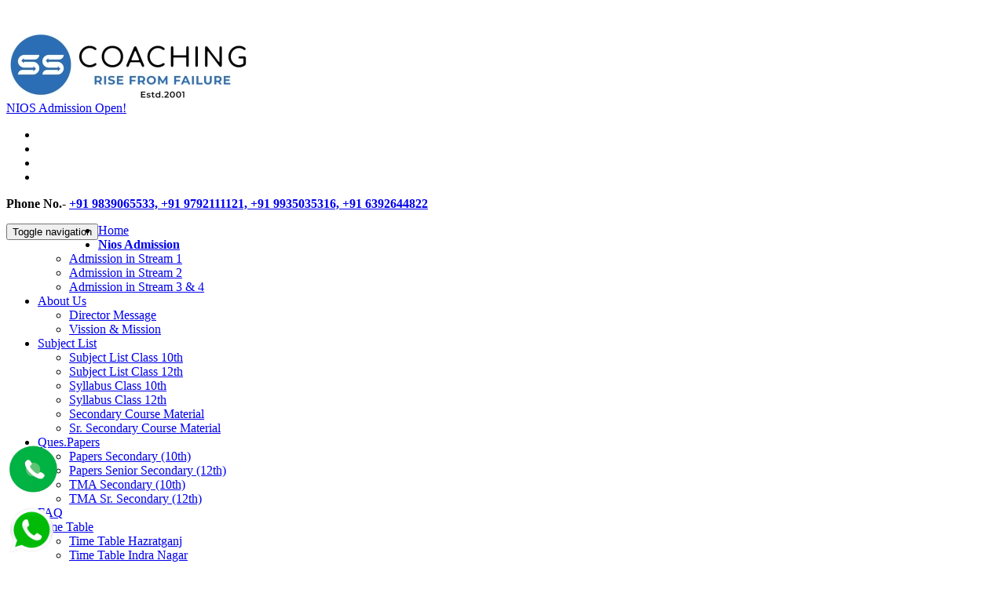

--- FILE ---
content_type: text/html; charset=utf-8
request_url: https://sscoaching.in/Curriculum-English-SS-Coaching_47.html
body_size: 16743
content:


<!DOCTYPE html>
<html>
    <head>
      <title>English (202) Secondary Course Curriculum of NIOS | SSCoaching </title>
        <link rel="shortcut icon" href="https://sscoaching.in/favicon.jpeg" type="image/x-icon">
<link rel="icon" href="https://sscoaching.in/favicon.jpeg" type="image/x-icon">

      <meta name="keywords" content="Vocational english education, English institute of open schooling, English distance learning courses, board English question pattern, NIOS english courses, English correspondence courses, NIOS course material, English distance learning, NIOS english study material, free online English education, national institute open school for english, Lucknow open school, English education in India, English speaking course, NIOS secondary course material, IGNOU courses, NIOS course details, online english course, Vocational courses, English medium schools in Lucknow, CBSE schools in english, English Secondary Course Curriculum of NIOS. nios curriculum, nios online classes, nios online classes 10, nios online study material, nios online admission, nios online, nios online classes,
" />
        <meta name="description" content="English Secondary Course Curriculum of NIOS provide by SS coaching in Lucknow. here the details of English curriculum and courses or syllabus of NIOS board." />
        <meta name="google-site-verification" content="u4ulVeR7luIqu3VdMVQ_ef5jVYiotOBcVuImXZCthCE" />
      
        


    <script>

        function enquiry() {
            var lst = document.getElementById("callbutton");
            lst.style.display = "none";
  
        }
  </script>

    


 <style>

#callbutton {
  position:fixed;
   left:15px;
   bottom:10px;
   height:auto;
   /*width:100%;*/
   background:#9990;
   z-index: 1001;
}
     .tg-breadcrumb
     {
float:left!important;
     }
    </style>
  

    <meta name="viewport" content="width=device-width, initial-scale=1">
	<link rel="apple-touch-icon" href="https://sscoaching.in/apple-touch-icon.png">
	<link rel="stylesheet" href="https://sscoaching.in/css/bootstrap.min.css">
	<link rel="stylesheet" href="https://sscoaching.in/css/normalize.css">
	<link rel="stylesheet" href="https://sscoaching.in/css/font-awesome.min.css">
	<link rel="stylesheet" href="https://sscoaching.in/css/icomoon.css">
	<link rel="stylesheet" href="https://sscoaching.in/css/animate.css">
	<link rel="stylesheet" href="https://sscoaching.in/css/prettyPhoto.css">
	<link rel="stylesheet" href="https://sscoaching.in/css/owl.carousel.css">
	<link rel="stylesheet" href="https://sscoaching.in/css/owl.theme.default.css">
	<link rel="stylesheet" href="https://sscoaching.in/css/transitions.css">
	<link rel="stylesheet" href="https://sscoaching.in/css/main.css">
	<link rel="stylesheet" href="https://sscoaching.in/css/color.css">
	<link rel="stylesheet" href="https://sscoaching.in/css/responsive.css">
<meta name="robots" content="index, follow">
         


        <!-- Global site tag (gtag.js) - Google Ads: 10899590258 -->
<script async src="https://www.googletagmanager.com/gtag/js?id=AW-10899590258"></script>
<script>
    window.dataLayer = window.dataLayer || [];
    function gtag() { dataLayer.push(arguments); }
    gtag('js', new Date());

    gtag('config', 'AW-10899590258');
</script>
        <!-- Global site tag (gtag.js) - AdWords: 796340560 -->
<script async src="https://www.googletagmanager.com/gtag/js?id=AW-796340560"></script>
<script>
    window.dataLayer = window.dataLayer || [];
    function gtag() { dataLayer.push(arguments); }
    gtag('js', new Date());

    gtag('config', 'AW-796340560');
</script>


    

        


        <style>
        #Whatsupbuttn {
            position: fixed;
            left: 0px;
            bottom: 10px;
            height: auto;
            background: #9990;
            z-index: 1001;
        }
        .callbutton {
    position: fixed;
    left: 0px;
    bottom: 90px;
    height: auto;
    background: #9990;
    z-index: 1001;
}

        @media (min-width:992px)
            {
             .flex-desktop {
            display:flex;
            }
 }
            @media only screen and (max-width:600px)
            {
                 .freee
                {
                    margin-left:0px!important;
                }
            }

    </style>





      



        <style>
@import url('https://fonts.googleapis.com/css2?family=Montserrat&family=Roboto:wght@300&display=swap');
</style>


    <style>
            .blinks {
                 animation: blink 1s steps(5, start) infinite;
      -webkit-animation: blink 1s steps(5, start) infinite;
               
            }
             @keyframes blink {
      to {
        visibility: hidden;
      }
    }
    @-webkit-keyframes blink {
      to {
        visibility: hidden;
      }
        </style>
        

        <script>
            (function (i, s, o, g, r, a, m) {
                i['GoogleAnalyticsObject'] = r; i[r] = i[r] || function () {
                    (i[r].q = i[r].q || []).push(arguments)
                }, i[r].l = 1 * new Date(); a = s.createElement(o),
                m = s.getElementsByTagName(o)[0]; a.async = 1; a.src = g; m.parentNode.insertBefore(a, m)
            })(window, document, 'script', '//www.google-analytics.com/analytics.js', 'ga');

            ga('create', 'UA-43320382-1', 'sscoaching.in');
            ga('send', 'pageview');

            </script>



        <!-- Global site tag (gtag.js) - Google Ads: 10899590258 -->
<script async src="https://www.googletagmanager.com/gtag/js?id=AW-10899590258"></script>
<script>
    window.dataLayer = window.dataLayer || [];
    function gtag() { dataLayer.push(arguments); }
    gtag('js', new Date());

    gtag('config', 'AW-10899590258');
</script>

      

    <!-- Meta Pixel Code -->
<script>
    !function (f, b, e, v, n, t, s) {
        if (f.fbq) return; n = f.fbq = function () {
            n.callMethod ?
            n.callMethod.apply(n, arguments) : n.queue.push(arguments)
        };
        if (!f._fbq) f._fbq = n; n.push = n; n.loaded = !0; n.version = '2.0';
        n.queue = []; t = b.createElement(e); t.async = !0;
        t.src = v; s = b.getElementsByTagName(e)[0];
        s.parentNode.insertBefore(t, s)
    }(window, document, 'script',
    'https://connect.facebook.net/en_US/fbevents.js');
    fbq('init', '1240131589932332');
    fbq('track', 'PageView');
</script>
<noscript><img height="1" width="1" style="display:none"
src="https://www.facebook.com/tr?id=1240131589932332&ev=PageView&noscript=1" 
/></noscript>
<!-- End Meta Pixel Code -->

<!-- Google Tag Manager -->
<script>(function(w,d,s,l,i){w[l]=w[l]||[];w[l].push({'gtm.start':
new Date().getTime(),event:'gtm.js'});var f=d.getElementsByTagName(s)[0],
j=d.createElement(s),dl=l!='dataLayer'?'&l='+l:'';j.async=true;j.src=
'https://www.googletagmanager.com/gtm.js?id='+i+dl;f.parentNode.insertBefore(j,f);
})(window,document,'script','dataLayer','GTM-NRB9MG28');</script>
<!-- End Google Tag Manager -->

  <style>
              @media only screen and (max-width:600px)
    {
        


        .xs65
        {
            width:100%!important;
        }

        .xs33
        {
            width:50%!important;
        }


        .para1
        {
            margin-top: 7px!important;
        }
    }
        </style>
          

      
    <body oncontextmenu="return false;"><script defer src="https://static.cloudflareinsights.com/beacon.min.js/vcd15cbe7772f49c399c6a5babf22c1241717689176015" integrity="sha512-ZpsOmlRQV6y907TI0dKBHq9Md29nnaEIPlkf84rnaERnq6zvWvPUqr2ft8M1aS28oN72PdrCzSjY4U6VaAw1EQ==" data-cf-beacon='{"version":"2024.11.0","token":"07b98d4a564d416098f1a2c3c3491a20","r":1,"server_timing":{"name":{"cfCacheStatus":true,"cfEdge":true,"cfExtPri":true,"cfL4":true,"cfOrigin":true,"cfSpeedBrain":true},"location_startswith":null}}' crossorigin="anonymous"></script>
</body>

</head>
<body class="tg-home tg-homeone"  >

	<div id="tg-wrapper" class="tg-wrapper">
		
		<header id="tg-header" class="tg-header tg-haslayout">
			<div class="tg-topbar">
				<div class="tg-leftbox">
					<span id="tg-datebox" class="tg-datebox" style="color:White;"></span>
                    <span class="tg-tollfree" style="color:White;"><i class="icon-phone-handset"></i><a href="tel:+919839065533" style="color:White;">+91 9839065533, </a><a href="tel:+919792111121" style="color:White;">+91 9792111121, </a><a href="tel:+919935035316" style="color:White;">+91 9935035316, </a><a href="tel:+916392644822" style="color:White;">+91 6392644822</a></span>
                    <br />
                    
					
				</div>
				<div class="tg-rightbox">
                     
					 
                    
                     <span class="tg-tollfree"><a href="prospectus.pdf" download  style="color:White;" >Download Prospectus</a></span>
                         
                    <span class="tg-tollfree"><a href='Blog' style="color:White;">Blog</a></span>
                    <span class="tg-tollfree"><a href='contact' style="color:White;">Contact Us</a></span>


                     <div class="tg-tollfree" style="padding:0px;"><div id="google_translate_element"></div><script type="text/javascript">
                                                                                                                function googleTranslateElementInit() {
                                                                                                                    new google.translate.TranslateElement({ pageLanguage: 'en', includedLanguages: 'en,hi,ur,bn,pa,mr', layout: google.translate.TranslateElement.InlineLayout.SIMPLE }, 'google_translate_element');
                                                                                                                }
</script><script type="text/javascript" src="//translate.google.com/translate_a/element.js?cb=googleTranslateElementInit"></script></div>
				
				</div>

			</div>
			<div class="clearfix"></div>
			<div class="container">
				<div class="row">
					<div class="col-xs-12 col-sm-12 col-md-12 col-lg-12">
						<div class="tg-logoandnoticeboard">
							<strong class="tg-logo"><a href="./"><img src="https://sscoaching.in/images/sslogo.jpg" alt="ss coaching logo" title="SS Coaching Lucknow For NIOS Admission of Failed Students"></a></strong>
							<div class="tg-noticeboard hidden-xs">
								<div class="tg-textbox">
									<a href="https://sscoaching.in/onlineforms"><span>NIOS Admission Open!</span></a>
									
                                    <ul class="tg-socialicons">
										<li class="tg-facebook"><a href="https://www.facebook.com/SSCoachingLucknow" target="_blank"><i class="fa fa-facebook" title="Facebook"></i></a></li>
                                         <li class="tg-instagram"><a href="https://www.instagram.com/sscoaching_lucknow/" target="_blank"><i class="fa fa-instagram" title="Instagram"></i></a></li>
                                        <li class="tg-youtube"><a href="https://www.youtube.com/c/SscoachingInlucknow" target="_blank"><i class="fa fa-youtube" title="YouTube"></i></a></li>
									 
                                        <li class="tg-twitter"><a href="https://x.com/SSCoachingTwit" target="_blank"><i class="fa fa-twitter" title="Twitter"></i></a></li>
										
										
									</ul>
                                    <p style="font-size:14px"><div><b>Phone No.- <a href="tel:+919839065533" class="blinks">+91 9839065533, </a><a href="tel:9792111121" class="blinks">+91 9792111121, </a><a href="tel:+919935035316" class="blinks">+91 9935035316, </a><a href="tel:+916392644822" class="blinks">+91 6392644822</a></b></div></p>
                                    
								</div>
							</div>
						</div>
						<div class="tg-navigationarea">
							<nav id="tg-nav" class="tg-nav" style="width:100%;">
								<div class="navbar-header">
									<button type="button" class="navbar-toggle collapsed" data-toggle="collapse" data-target="#tg-navigation" aria-expanded="false" style="float:left;">
										<span class="sr-only">Toggle navigation</span>
										<span class="icon-bar"></span>
										<span class="icon-bar"></span>
										<span class="icon-bar"></span>
									</button>
								</div>
								<div id="tg-navigation" class="collapse navbar-collapse tg-navigation">
									<ul>
										<li class="current-menu-item">
											<a href="https://sscoaching.in/index">Home</a>
										</li>

                                       
                                        <li class="menu-item-has-children">
											<a href='#'><div id="blink" class="blinks"><b>Nios Admission</b></div></a>
											<ul class="sub-menu">
												<li><a href='https://sscoaching.in/Admission-in-NIOS-Stream-1_24.html'>Admission in Stream 1</a></li>
                                               <li><a href='https://sscoaching.in/Admission-in-NIOS-Stream-2_25.html'>Admission in Stream 2</a></li>
                                                <li><a href='https://sscoaching.in/Admission-in-NIOS-Stream-3-and-4_27.html'>Admission in Stream 3 & 4</a></li>
											</ul>
										</li>

                                         <li class="menu-item-has-children">
											<a href='https://sscoaching.in/About-Us_2.html'>About Us</a>
											<ul class="sub-menu">
												<li><a href='https://sscoaching.in/director-message_5.html'>Director Message</a></li>
                                                <li><a href='https://sscoaching.in/vision-and-mission_21.html'>Vission & Mission</a></li>
                                          
											</ul>
										</li>


                                        
                                       
                                        <li class="menu-item-has-children">
											<a href='https://sscoaching.in/NIOS-complete-Subjects-List-10th-12th-_29.html'>Subject List</a>											
<ul class="sub-menu">
												<li><a href="https://sscoaching.in/subjects-list-of-nios-10th-secondary_1214.html">Subject List Class 10th</a></li>
												<li><a href="https://sscoaching.in/subjects-list-of-nios-12th-senior-secondary_1215.html">Subject List Class 12th</a></li>
												<li><a href="https://sscoaching.in/for-secondary-xth10th_31.html">Syllabus Class 10th</a></li>
												<li><a href="https://sscoaching.in/for-senior-secondary-xiith12th_32.html">Syllabus Class 12th</a></li>
												<li><a href="https://sscoaching.in//nios-paper_3303.html">Secondary Course Material</a></li>
												<li><a href="https://sscoaching.in/Sr-Secondary_3304.html">Sr. Secondary Course Material</a></li>
											</ul>
										</li>


 <li class="menu-item-has-children">
											<a href='https://sscoaching.in/ques-papers_147.html'>Ques.Papers</a>
											<ul class="sub-menu">
												<li><a href='https://sscoaching.in/papers-secondary-10th_148.html'>Papers Secondary (10th)</a></li>
                                                <li><a href='https://sscoaching.in/papers-senior-secondary-12th_3281.html'>Papers Senior Secondary (12th)</a></li>
                                          	    <li><a href='https://sscoaching.in/tma-secondary-10th_186.html'>TMA Secondary (10th)</a></li>
                                                <li><a href='https://sscoaching.in/tma-sr-secondary-12th_188.html'>TMA Sr. Secondary (12th)</a></li>
											</ul>
										</li>



<li >
											<a href='https://sscoaching.in/faq'>FAQ</a>
											
												
                                                
											
										</li>

										  
                        
                            


                           <li class="menu-item-has-children">
											<a href='#'>Time Table</a>
											<ul class="sub-menu">
												<li><a href='https://sscoaching.in/timing-hazratgunj_140.html'>Time Table Hazratganj</a></li>
                                                <li><a href='https://sscoaching.in/timing-indiranagar_141.html'>Time Table Indra Nagar</a></li>
                                                <li><a href='https://sscoaching.in/Time-table-Alambagh_3284.html'>Time Table Alambagh</a></li>
                                         
											</ul>
							</li>
                           



                                            

                                    <li class="">
                                        
                                        <a href='https://sscoaching.in/nios-hall-ticket_3359.html'><div id="blink" class="blinks"><b>NIOS Hall Ticket</b></div></a>
                                        
                                        
                                    </li>

 <li  class="menu-item-has-children">
                            <a href='#'>Gallery</a>
                            <ul class='sub-menu'>
                           
                                <li><a href='https://sscoaching.in/hazratganj-branch-lucknow_1.xhtml'>Hazratganj Branch Lucknow</a></li>
                                <li><a href='https://sscoaching.in/indiranagar-branch-lucknow_2.xhtml'>Indira Nagar Branch Lucknow</a></li>
                                <li><a href='https://sscoaching.in/photo/alambagh/2'>Alambagh Branch Lucknow</a></li>
     <li><a href='https://sscoaching.in/students-of-ss-coaching_5.xhtml'>Students Of Ss Coaching</a></li>
                               
                            </ul>
                        </li>
                     
                       
                    
                      
                         <li  class=""><a href='https://sscoaching.in/contact'>Contact Us</a></li>
                     

                                   


                                       
                      
									
											</ul>
										</li>
                                        
                                     

									</ul>
								</div>
							</nav>
							


                             <hr />
                            
						</div>
					</div>
				</div>
			</div>
		</header>
		
		
        

        <main id="tg-main" class="tg-main tg-haslayout">
			<div class="container">
				<div class="row">
					<div id="tg-twocolumns" class="tg-twocolumns">
                        







     <span>





						<div class="col-xs-12 col-sm-8 col-md-9 col-lg-9 pull-right">
                            <div class="tg-innerbanner" >
			<div class="container">
				<div class="row">
					<div class="col-xs-12 col-sm-12 col-md-9 col-lg-9">
						<ol class="tg-breadcrumb"   style="float:right">
							<li><a href="index">Home</a></li>
							<li class="tg-active">Curriculum English SS Coaching</li>
                           
						</ol>
					</div>
				</div>
			</div>
		</div>
                            <br />
                            <br />
							<div id="tg-content" class="tg-content">
								<div class="tg-addmission tg-addmissiondetail">
									
									<div class="tg-pagetitle">
										<h1>Curriculum English of NIOS in SS Coaching</h1>
									</div>
									<div class="tg-container">
										<div>
	<h1 style="margin-left: 100.6pt; text-align: justify;">
		Secondary Course (English- 202)</h1>
	<h1 style="margin-left: 161.05pt; text-align: justify;">
		CURRICULUM</h1>
	<p style="text-align: justify;">
		&nbsp;</p>
	<p style="margin-left: 11pt; text-align: justify;">
		<span style="color:#0000ff;"><strong>RATIONALE</strong></span></p>
	<p style="margin-left: 11pt; text-align: justify;">
		In a pluralistic and multilingual society like ours, the place of English as a link language cannot be denied position assumes even more importance in today&rsquo;s world where barriers in&nbsp; communication&nbsp; have &nbsp;broken&nbsp; down &nbsp;information&nbsp; technologies &nbsp;have &nbsp;modified&nbsp; our lifestyle: we are fast moving towards a global village.</p>
	<p style="margin-left: 11pt; text-align: justify;">
		In today&rsquo;s time, a learner needs to be equipped with enough English Language abilities so that he or she interact meaningfully with the wide world ahead of him. &nbsp;Also to ensure that a learner is not disadvantage terms of access to further courses of study, access to avenues of knowledge and information or even job knowledge of English is required to fulfill learner needs for utility and enjoyment.</p>
	<p style="text-align: justify;">
		&nbsp;</p>
	<p style="margin-left: 11pt; text-align: justify;">
		<span style="color:#0000ff;"><strong>ASSUMPTIONS</strong></span></p>
	<p style="text-align: justify;">
		&nbsp;</p>
	<p style="margin-left: 11pt; text-align: justify;">
		In terms of the learners knowledge of English we assume: -</p>
	<p style="margin-left: 11.7pt; text-align: justify;">
		&bull;&nbsp;&nbsp;&nbsp; &nbsp;that he\she has learnt English for three years therefore, his/her linguistic abilities may be assumed to be that he\she &ndash;</p>
	<p style="margin-left: 11.7pt; text-align: justify;">
		&bull;&nbsp;&nbsp;&nbsp; &nbsp;is able to understand simple questions, instruction and directions given orally.</p>
	<p style="margin-left: 11.7pt; text-align: justify;">
		&bull;&nbsp;&nbsp;&nbsp; &nbsp;is able to answer question in English in a word or phrase.</p>
	<p style="margin-left: 11.7pt; text-align: justify;">
		&bull;&nbsp;&nbsp;&nbsp;&nbsp; &nbsp;is able to read and comprehend word and phrases of high frequency.</p>
	<p style="margin-left: 11.7pt; text-align: justify;">
		&bull;&nbsp;&nbsp;&nbsp; &nbsp;is able to read and comprehend short simple sentences.</p>
	<p style="margin-left: 11.7pt; text-align: justify;">
		&bull;&nbsp;&nbsp;&nbsp; &nbsp;is familiar with the use of some punctuation mark like and his possessions.</p>
	<p style="margin-left: 11.7pt; text-align: justify;">
		&bull;&nbsp;&nbsp;&nbsp; &nbsp;has a vocabulary of atleast 200-250 words.</p>
	<p style="text-align: justify;">
		&nbsp;</p>
	<p style="margin-left: 11pt; text-align: justify;">
		<span style="color:#0000ff;"><strong>TIM</strong><strong>E FRAME</strong></span></p>
	<p style="margin-left: 11pt; text-align: justify;">
		In terms of study hours the total time frame for this course is 240 hours. &nbsp;An hour wise breakup is given blew:</p>
	<table border="0" cellpadding="0" cellspacing="0">
		<tbody>
			<tr>
				<td style="width:182px;height:34px;">
					<p style="margin-left: 23.6pt; text-align: justify;">
						<span style="color:#0000ff;"><strong><em>P</em></strong><strong><em>ri</em></strong><strong><em>n</em></strong><strong><em>t Materials</em></strong></span></p>
				</td>
				<td style="width:178px;height:34px;">
					<p style="margin-left: 46.85pt; text-align: justify;">
						<span style="color:#0000ff;"><strong><em>Audio</em></strong></span></p>
				</td>
				<td style="width:230px;height:34px;">
					<p style="margin-left: 49.4pt; text-align: justify;">
						<span style="color:#0000ff;"><strong><em>Assignments</em></strong></span></p>
				</td>
			</tr>
			<tr>
				<td style="width:182px;height:24px;">
					<p style="margin-left: 43.05pt; text-align: justify;">
						<span style="color:#ff0000;">30 lessons</span></p>
				</td>
				<td style="width:178px;height:24px;">
					<p style="margin-left: 41.6pt; text-align: justify;">
						<span style="color:#ff0000;">10 lessons</span></p>
				</td>
				<td style="width:230px;height:24px;">
					<p style="margin-left: 34.75pt; text-align: justify;">
						<span style="color:#ff0000;">8 + 1 questions paper</span></p>
				</td>
			</tr>
			<tr>
				<td style="width:182px;height:56px;">
					<p style="text-align: justify;">
						&nbsp;</p>
					<p style="margin-left: 42.45pt; text-align: justify;">
						<span style="color:#ff0000;">30 x 5 hrs.</span></p>
				</td>
				<td style="width:178px;height:56px;">
					<p style="text-align: justify;">
						&nbsp;</p>
					<p style="margin-left: 41.1pt; text-align: justify;">
						<span style="color:#ff0000;">10 x 5 hrs.</span></p>
				</td>
				<td style="width:230px;height:56px;">
					<p style="margin-left: 61.75pt; text-align: justify;">
						<span style="color:#ff0000;">8 x 4 hrs.</span></p>
					<p style="margin-left: 80.85pt; text-align: justify;">
						<span style="color:#ff0000;">+</span></p>
					<p style="margin-left: 29pt; text-align: justify;">
						<span style="color:#ff0000;">8 x 1 hrs. (Counseling)</span></p>
				</td>
			</tr>
			<tr>
				<td style="width:182px;height:32px;">
					<p style="margin-left: 46.65pt; text-align: justify;">
						<span style="color:#ff0000;">150 hrs.</span></p>
				</td>
				<td style="width:178px;height:32px;">
					<p style="margin-left: 48.2pt; text-align: justify;">
						<span style="color:#ff0000;">50 hrs.</span></p>
				</td>
				<td style="width:230px;height:32px;">
					<p style="margin-left: 67.9pt; text-align: justify;">
						<span style="color:#ff0000;">40 hrs.</span></p>
				</td>
			</tr>
			<tr>
				<td colspan="3" style="width:590px;height:36px;">
					<p style="margin-left: 5.1pt; text-align: justify;">
						<span style="color:#ff0000;"><strong>Total:&nbsp;&nbsp;&nbsp;&nbsp;&nbsp;&nbsp;&nbsp;&nbsp;&nbsp;&nbsp;&nbsp;&nbsp;&nbsp; &nbsp;150 + 50 + 40 = 240 hrs</strong></span></p>
				</td>
			</tr>
		</tbody>
	</table>
</div>
<p style="text-align: justify;">
	&nbsp;</p>
<div>
	<p style="margin-left: 6pt; text-align: justify;">
		<span style="color:#0000ff;"><strong><em>The learners should able to: -</em></strong></span></p>
	<p style="margin-left: 6.7pt; text-align: justify;">
		-&nbsp;&nbsp; &nbsp;use reading as a tool for learning*</p>
	<p style="margin-left: 6.7pt; text-align: justify;">
		-&nbsp;&nbsp; &nbsp;give evidence of having mastered desirable habits of silent reading*</p>
	<p style="margin-left: 6.7pt; text-align: justify;">
		-&nbsp;&nbsp; &nbsp;read in sense group*</p>
	<p style="margin-left: 6.7pt; text-align: justify;">
		-&nbsp;&nbsp; &nbsp;read at varying speed depending the purpose of reading*</p>
	<p style="margin-left: 6.7pt; text-align: justify;">
		-&nbsp;&nbsp; &nbsp;read (extracts from) simplified classics for pleasure*</p>
	<p style="margin-left: 6.7pt; text-align: justify;">
		-&nbsp;&nbsp;&nbsp; &nbsp;understand explicitly state information on a text</p>
	<p style="margin-left: 6.7pt; text-align: justify;">
		-&nbsp;&nbsp; &nbsp;understand information in a text, not explicitly stated, through making in inference.</p>
	<p style="margin-left: 6.7pt; text-align: justify;">
		-&nbsp;&nbsp;&nbsp; Understand texts that the linguistically straightforward and have a clear underlying structure (e.g. chronological ordering)</p>
	<p style="margin-left: 6.7pt; text-align: justify;">
		-&nbsp;&nbsp;&nbsp; Recognize &nbsp;conceptual &nbsp;meaning, &nbsp;especially &nbsp;quantity &nbsp;and &nbsp;amount, &nbsp;location &nbsp;and direction, comparison and degree, and cause and result.</p>
	<p style="margin-left: 6.7pt; text-align: justify;">
		-&nbsp;&nbsp; &nbsp;Identify the main idea (or important information) and significant details in a text I that is not linguistically complex.</p>
	<p style="margin-left: 6.7pt; text-align: justify;">
		-&nbsp;&nbsp;&nbsp; Understand relations between parts of a text through basic lexical and grammatical cohesion devices like anaphoric reference, repetition, comparison and synonym</p>
	<p style="margin-left: 6.7pt; text-align: justify;">
		-&nbsp;&nbsp;&nbsp; Recognize discourse marks commonly used in written registers (like therefore for conclusion and however for contract)</p>
	<p style="margin-left: 6.7pt; text-align: justify;">
		-&nbsp;&nbsp;&nbsp; Understand the communicative value (function) of sentences with explicit indicators and without explicit indicators (e.g. an interrogative that is a polite command)</p>
	<p style="margin-left: 6.7pt; text-align: justify;">
		-&nbsp;&nbsp;&nbsp; Interpret texts by relating them to other material or the sane theme (and to own experience and knowledge).</p>
	<p style="text-align: justify;">
		&nbsp;</p>
	<p style="margin-left: 6pt; text-align: justify;">
		<span style="color:#0000ff;"><strong><em>Note: Items with * will not be tested. </em></strong><strong>M</strong><strong>O</strong><strong>DULE &ndash; WRITING SKILLS <em>The learner should be able to: -</em></strong></span></p>
	<p style="margin-left: 6.7pt; text-align: justify;">
		-&nbsp;&nbsp; &nbsp;write neatly and legible</p>
	<p style="margin-left: 6.7pt; text-align: justify;">
		-&nbsp;&nbsp;&nbsp; use spacing, capitalization, and basic marks of punctuation like the full stop, question mark and comma</p>
	<p style="margin-left: 6.7pt; text-align: justify;">
		-&nbsp;&nbsp; &nbsp;spell familiar, frequently &ndash; used words correctly</p>
	<p style="margin-left: 6.7pt; text-align: justify;">
		-&nbsp;&nbsp; &nbsp;use basic grammatical structures and appropriate vocabulary</p>
	<p style="margin-left: 6.7pt; text-align: justify;">
		-&nbsp;&nbsp; &nbsp;use basic reference words like pronouns and linkers</p>
	<p style="margin-left: 6.7pt; text-align: justify;">
		-&nbsp;&nbsp;&nbsp; &nbsp;organize a text coherently</p>
	<p style="margin-left: 6.7pt; text-align: justify;">
		-&nbsp;&nbsp; &nbsp;identify the audience and select the appropriate style &ndash; formal/information</p>
	<p style="margin-left: 6.7pt; text-align: justify;">
		-&nbsp;&nbsp; &nbsp;supply personal information on simple forms, like an application form</p>
	<p style="margin-left: 6.7pt; text-align: justify;">
		-&nbsp;&nbsp; &nbsp;fill in forms like money order forms and railway reservation form</p>
	<p style="margin-left: 6.7pt; text-align: justify;">
		-&nbsp;&nbsp;&nbsp; &nbsp;write short messages, notices, slogans or captions for a picture</p>
	<p style="margin-left: 6.7pt; text-align: justify;">
		-&nbsp;&nbsp; &nbsp;write shore personal letters including letters of invitation, congratulation</p>
	<p style="margin-left: 6.7pt; text-align: justify;">
		-&nbsp;&nbsp; &nbsp;write short formal letters seeking permission, have making complaints or apologizing</p>
	<p style="margin-left: 6.7pt; text-align: justify;">
		-&nbsp;&nbsp; &nbsp;write shore narrative and descriptive paragraphs</p>
	<p style="margin-left: 6.7pt; text-align: justify;">
		-&nbsp;&nbsp;&nbsp; edit written work and correct the more obvious errors of spelling, punctuation and grammar.</p>
</div>
<div>
	<p style="margin-left: 6pt; text-align: justify;">
		<span style="color:#0000ff;"><strong><em>The learner should be able to</em></strong><em>:</em></span></p>
	<p style="margin-left: 6.7pt; text-align: justify;">
		-&nbsp;&nbsp; &nbsp;use a dictionary to find the meaning, usage and spelling of words</p>
	<p style="margin-left: 6.7pt; text-align: justify;">
		-&nbsp;&nbsp; &nbsp;skim a text of obtain its overall idea</p>
	<p style="margin-left: 6.7pt; text-align: justify;">
		-&nbsp;&nbsp; &nbsp;scan a text to locate specifically required information</p>
	<p style="margin-left: 6.7pt; text-align: justify;">
		-&nbsp;&nbsp; &nbsp;understand and interpret information presented in a chart, table, graph, etc.</p>
	<p style="margin-left: 6.7pt; text-align: justify;">
		-&nbsp;&nbsp;&nbsp; transform information contained in short, simple verbal descriptions in to tables, lines, list, charts, etc.</p>
	<p style="margin-left: 6.7pt; text-align: justify;">
		-&nbsp;&nbsp; &nbsp;make notes and summarise.</p>
	<p style="text-align: justify;">
		&nbsp;</p>
	<p style="margin-left: 6pt; text-align: justify;">
		<span style="color:#0000ff;"><strong><em>Note: texts selected are from other subjects at Secondary level. &nbsp;Texts are also drawn authentic material.</em></strong></span></p>
	<p style="margin-left: 6pt; text-align: justify;">
		<span style="color:#0000ff;"><strong>M</strong><strong>O</strong><strong>DULE &ndash; LITERARY SKILLS</strong></span></p>
	<p style="margin-left: 6pt; text-align: justify;">
		At the end of this course the learner should be able to</p>
	<p style="margin-left: 6.7pt; text-align: justify;">
		-&nbsp;&nbsp; &nbsp;enjoy a piece of literature and the creative use of language</p>
	<p style="margin-left: 6.7pt; text-align: justify;">
		-&nbsp;&nbsp; &nbsp;identify the literary form</p>
	<p style="margin-left: 6.7pt; text-align: justify;">
		-&nbsp;&nbsp; &nbsp;trace the developments of events / plot/ themes etc.</p>
	<p style="margin-left: 6.7pt; text-align: justify;">
		-&nbsp;&nbsp; &nbsp;compare and contrast characters and talk about them</p>
	<p style="margin-left: 6.7pt; text-align: justify;">
		-&nbsp;&nbsp;&nbsp; appreciate and imbibe qualities of kindness, courage, honesty etc. by a change in attitude and develop a humane personality</p>
	<p style="margin-left: 6.7pt; text-align: justify;">
		-&nbsp;&nbsp; &nbsp;identify literary devices (figures of speech, melody and rhythm, images etc.)</p>
	<p style="margin-left: 6.7pt; text-align: justify;">
		-&nbsp;&nbsp; &nbsp;interpret the functions of these literary devices in a poem.</p>
	<p style="text-align: justify;">
		&nbsp;</p>
	<p style="margin-left: 9.7pt; text-align: justify;">
		<span style="color:#0000ff;"><strong>M</strong><strong>O</strong><strong>DULE &ndash;ELEMENTS OF LANGUAGE</strong></span></p>
	<p style="margin-left: 6.7pt; text-align: justify;">
		This component comprises a) grammar and usage and b) vocabulary. &nbsp;All grammar items have been selected from the text and further conceptualized for presentation and practice. Consequently the functional aspect of grammar has been highlighted.</p>
	<p style="margin-left: 6.7pt; text-align: justify;">
		Each new grammar item is practiced in single sentences as well as in paragraphs in the contexts. &nbsp;The deference between spoken and written English is highlighted. &nbsp;In spoken English for e.g. we use contracted forms and often use single words or phrases instead of complete sentences.</p>
	<p style="text-align: justify;">
		&nbsp;</p>
	<p style="margin-left: 6.7pt; text-align: justify;">
		<span style="color:#0000ff;"><strong><em>Grammar and Usage</em></strong></span></p>
	<p style="margin-left: 6.7pt; text-align: justify;">
		1.&nbsp;&nbsp; Parts of a sentence (subject, predicate, object)</p>
	<p style="margin-left: 6.7pt; text-align: justify;">
		2.&nbsp;&nbsp; Types of sentences (statements, questions (wh, yes/no), commands, requests)</p>
	<p style="margin-left: 6.7pt; text-align: justify;">
		3.&nbsp;&nbsp; Subject Verb Concord (pronouns, singular/ plural, auxilliaries)</p>
	<p style="margin-left: 6.7pt; text-align: justify;">
		4.&nbsp;&nbsp; The Verb Phrase (Verb forms, adverbs)</p>
	<p style="margin-left: 6.7pt; text-align: justify;">
		5.&nbsp;&nbsp;&nbsp; The noun phrase (noun, determiners, adjectives, prepositions)</p>
	<p style="margin-left: 6.7pt; text-align: justify;">
		6.&nbsp;&nbsp; Time and tense</p>
	<p style="margin-left: 24pt; text-align: justify;">
		-&nbsp;&nbsp; &nbsp;simple present</p>
	<p style="margin-left: 24pt; text-align: justify;">
		-&nbsp;&nbsp; &nbsp;present continuous</p>
	<p style="margin-left: 24pt; text-align: justify;">
		-&nbsp;&nbsp; &nbsp;simple past, past continuous</p>
	<p style="margin-left: 24pt; text-align: justify;">
		-&nbsp;&nbsp; &nbsp;present perfect, present perfect continuous</p>
	<p style="margin-left: 24pt; text-align: justify;">
		-&nbsp;&nbsp; &nbsp;past perfect, past perfect continuous</p>
	<p style="margin-left: 24pt; text-align: justify;">
		-&nbsp;&nbsp; &nbsp;going to, will/shall + verb</p>
</div>
<p style="text-align: justify;">
	&nbsp;</p>
<div>
	<p style="margin-left: 11.7pt; text-align: justify;">
		7.&nbsp;&nbsp; Non &ndash; finites (infinites, gerunds, participles)</p>
	<p style="margin-left: 11.7pt; text-align: justify;">
		8.&nbsp;&nbsp; The modals (will, would, shall, should, can, could, must, ought, to, need)</p>
	<p style="margin-left: 11.7pt; text-align: justify;">
		9.&nbsp;&nbsp; Clauses (adverb clauses of time, manner, reason: relative clauses, conditional clauses</p>
	<p style="margin-left: 29.7pt; text-align: justify;">
		&ndash; if + simple present + simple future. e.g. if I had a lakh of rupees. I&rsquo;ll buy a scooter)</p>
	<p style="margin-left: 29.7pt; text-align: justify;">
		10. Reported speech (modification of time, word order &ndash; reporting statements, questions, imperatives)</p>
	<p style="text-align: justify;">
		&nbsp;</p>
	<p style="margin-left: 11pt; text-align: justify;">
		<span style="color:#0000ff;"><strong><em>Language functions</em></strong></span></p>
	<p style="margin-left: 11.7pt; text-align: justify;">
		1.&nbsp;&nbsp; Greetings/taking leave</p>
	<p style="margin-left: 11.7pt; text-align: justify;">
		2.&nbsp;&nbsp; Introductions</p>
	<p style="margin-left: 11.7pt; text-align: justify;">
		3.&nbsp;&nbsp; Supplying information</p>
	<p style="margin-left: 11.7pt; text-align: justify;">
		4.&nbsp;&nbsp; Seeking information</p>
	<p style="margin-left: 11.7pt; text-align: justify;">
		5.&nbsp;&nbsp; Describing</p>
	<p style="margin-left: 11.7pt; text-align: justify;">
		6.&nbsp;&nbsp; Narrating stories</p>
	<p style="margin-left: 11.7pt; text-align: justify;">
		7.&nbsp;&nbsp; Reporting events</p>
	<p style="margin-left: 11.7pt; text-align: justify;">
		8.&nbsp;&nbsp; Giving instructions/directions</p>
	<p style="margin-left: 11.7pt; text-align: justify;">
		9.&nbsp;&nbsp;&nbsp; Following instructions</p>
	<p style="margin-left: 11.7pt; text-align: justify;">
		10. Making requests</p>
	<p style="margin-left: 11.7pt; text-align: justify;">
		11. Taking messages</p>
	<p style="margin-left: 11.7pt; text-align: justify;">
		12. Apologizing/expressing regret/thanking</p>
	<p style="margin-left: 11.7pt; text-align: justify;">
		13. Complaining</p>
	<p style="margin-left: 11.7pt; text-align: justify;">
		14. Appreciating/ expressing likes &amp; dislikes</p>
	<p style="margin-left: 11.7pt; text-align: justify;">
		15. Advising and suggesting</p>
	<p style="margin-left: 11.7pt; text-align: justify;">
		16. Taking about future plans</p>
	<p style="margin-left: 11.7pt; text-align: justify;">
		17. Giving reasons</p>
	<p style="text-align: justify;">
		&nbsp;</p>
	<p style="margin-left: 11pt; text-align: justify;">
		The integrated objective of a completed lesson may be as follows: a possible frame-</p>
	<table border="0" cellpadding="0" cellspacing="0">
		<tbody>
			<tr>
				<td style="width:144px;height:37px;">
					<p style="text-align: justify;">
						&nbsp;</p>
					<p style="margin-left: 5.1pt; text-align: justify;">
						<span style="color:#0000ff;"><strong>Topic</strong></span></p>
				</td>
				<td style="width:147px;height:37px;">
					<p style="text-align: justify;">
						&nbsp;</p>
					<p style="margin-left: 5.1pt; text-align: justify;">
						<span style="color:#0000ff;"><strong>Text Type</strong></span></p>
				</td>
				<td style="width:150px;height:37px;">
					<p style="margin-left: 5.1pt; text-align: justify;">
						<span style="color:#0000ff;"><strong>Language</strong></span></p>
					<p style="margin-left: 5.1pt; text-align: justify;">
						<span style="color:#0000ff;"><strong>Functions</strong></span></p>
				</td>
				<td style="width:149px;height:37px;">
					<p style="text-align: justify;">
						&nbsp;</p>
					<p style="margin-left: 5.1pt; text-align: justify;">
						<span style="color:#0000ff;"><strong>Grammar Items</strong></span></p>
				</td>
			</tr>
			<tr>
				<td style="width:144px;height:84px;">
					<p style="margin-left: 5.1pt; text-align: justify;">
						<span style="color:#ff0000;">The Selfish</span></p>
					<p style="margin-left: 5.1pt; text-align: justify;">
						<span style="color:#ff0000;">giant</span></p>
				</td>
				<td style="width:147px;height:84px;">
					<p style="margin-left: 5.1pt; text-align: justify;">
						<span style="color:#ff0000;">Narrative</span></p>
					<p style="margin-left: 5.1pt; text-align: justify;">
						<span style="color:#ff0000;">(story)</span></p>
				</td>
				<td style="width:150px;height:84px;">
					<p style="margin-left: 5.1pt; text-align: justify;">
						<span style="color:#ff0000;">Narrating</span></p>
					<p style="margin-left: 5.1pt; text-align: justify;">
						<span style="color:#ff0000;">Reporting</span></p>
					<p style="margin-left: 5.1pt; text-align: justify;">
						<span style="color:#ff0000;">Describing</span></p>
				</td>
				<td style="width:149px;height:84px;">
					<p style="margin-left: 5.1pt; text-align: justify;">
						<span style="color:#ff0000;">Simple past</span></p>
					<p style="margin-left: 5.1pt; text-align: justify;">
						<span style="color:#ff0000;">Past perfect Adjectives Reported- Speech</span></p>
				</td>
			</tr>
		</tbody>
	</table>
	<p style="text-align: justify;">
		&nbsp;</p>
	<p style="margin-left: 11pt; text-align: justify;">
		<span style="color:#0000ff;"><strong>COURSE CONTENT</strong></span></p>
	<p style="margin-left: 11pt; text-align: justify;">
		The following poems and prose pieces will be exploited to develop the skills listed above: Textual Material</p>
	<p style="margin-left: 11.7pt; text-align: justify;">
		1.&nbsp;&nbsp;&nbsp;&nbsp; &nbsp;The Mountain Goat</p>
	<p style="margin-left: 11.7pt; text-align: justify;">
		2.&nbsp;&nbsp;&nbsp;&nbsp; &nbsp;The Most Difficult thing in the World</p>
	<p style="margin-left: 11.7pt; text-align: justify;">
		3.&nbsp;&nbsp;&nbsp;&nbsp; &nbsp;How The Squirrel Got His Stripes</p>
	<p style="margin-left: 11.7pt; text-align: justify;">
		4.&nbsp;&nbsp;&nbsp;&nbsp; &nbsp;Snake Bite</p>
	<p style="margin-left: 11.7pt; text-align: justify;">
		5.&nbsp;&nbsp;&nbsp;&nbsp; &nbsp;Childhood Day</p>
	<p style="margin-left: 11.7pt; text-align: justify;">
		6.&nbsp;&nbsp;&nbsp;&nbsp; &nbsp;Kondiba &ndash; A Hero</p>
</div>
<div>
	<p style="margin-left: 6.7pt; text-align: justify;">
		&nbsp;7.&nbsp;&nbsp;&nbsp;&nbsp; &nbsp;The King and The Tamarind Tree</p>
	<p style="margin-left: 6.7pt; text-align: justify;">
		&nbsp;8.&nbsp;&nbsp;&nbsp;&nbsp; &nbsp;Naina&rsquo;s Village</p>
	<p style="margin-left: 6.7pt; text-align: justify;">
		&nbsp;9.&nbsp;&nbsp;&nbsp;&nbsp; &nbsp;Tall Trees*</p>
	<p style="margin-left: 6.7pt; text-align: justify;">
		&nbsp;10.&nbsp;&nbsp; &nbsp;A Tiger Comes To Town (I)</p>
	<p style="margin-left: 6.7pt; text-align: justify;">
		&nbsp;11.&nbsp;&nbsp; &nbsp;A Tiger Comes To Town (II)</p>
	<p style="margin-left: 6.7pt; text-align: justify;">
		&nbsp;12.&nbsp;&nbsp; &nbsp;The Story of Anju Dua</p>
	<p style="margin-left: 6.7pt; text-align: justify;">
		&nbsp;13.&nbsp;&nbsp; &nbsp;Shining Thing*</p>
	<p style="margin-left: 6.7pt; text-align: justify;">
		&nbsp;14.&nbsp;&nbsp; &nbsp;The Two Mares</p>
	<p style="margin-left: 6.7pt; text-align: justify;">
		&nbsp;15.&nbsp;&nbsp; &nbsp;A Birthday Letter</p>
	<p style="margin-left: 6.7pt; text-align: justify;">
		&nbsp;16.&nbsp;&nbsp; &nbsp;How Noise Affects Our Life</p>
	<p style="margin-left: 6.7pt; text-align: justify;">
		&nbsp;17.&nbsp;&nbsp; &nbsp;My Elder Brother</p>
	<p style="margin-left: 6.7pt; text-align: justify;">
		&nbsp;18.&nbsp;&nbsp; &nbsp;Indian Weavers*</p>
	<p style="margin-left: 6.7pt; text-align: justify;">
		&nbsp;19.&nbsp;&nbsp; &nbsp;Amartya Sen</p>
	<p style="margin-left: 6.7pt; text-align: justify;">
		&nbsp;20.&nbsp;&nbsp; &nbsp;The Last Stone Mason</p>
	<p style="margin-left: 6.7pt; text-align: justify;">
		&nbsp;21.&nbsp;&nbsp; &nbsp;The Wondrful World*</p>
	<p style="margin-left: 6.7pt; text-align: justify;">
		&nbsp;22.&nbsp;&nbsp; &nbsp;Stealing and Atonement</p>
	<p style="margin-left: 6.7pt; text-align: justify;">
		&nbsp;23.&nbsp;&nbsp; &nbsp;Gentleman In White</p>
	<p style="margin-left: 6.7pt; text-align: justify;">
		&nbsp;24.&nbsp;&nbsp; &nbsp;My Visions For India</p>
	<p style="margin-left: 6.7pt; text-align: justify;">
		&nbsp;25.&nbsp;&nbsp; &nbsp;Caring For Others</p>
	<p style="margin-left: 6.7pt; text-align: justify;">
		&nbsp;26.&nbsp;&nbsp; &nbsp;Hills Station, Darjeeling</p>
	<p style="margin-left: 6.7pt; text-align: justify;">
		&nbsp;27.&nbsp;&nbsp; &nbsp;A Prayer For Heading*</p>
	<p style="margin-left: 6.7pt; text-align: justify;">
		&nbsp;28.&nbsp;&nbsp; &nbsp;The Way You Look</p>
	<p style="margin-left: 6.7pt; text-align: justify;">
		&nbsp;29.&nbsp;&nbsp; &nbsp;New Goods From Rubbish</p>
	<p style="margin-left: 6.7pt; text-align: justify;">
		&nbsp;30.&nbsp;&nbsp; &nbsp;Studies In The Park</p>
	<p style="margin-left: 6.7pt; text-align: justify;">
		&nbsp;31.&nbsp;&nbsp; &nbsp;Truth*</p>
	<p style="margin-left: 6.7pt; text-align: justify;">
		&nbsp;32.&nbsp;&nbsp; &nbsp;The Return of The Lion</p>
	<p style="margin-left: 6.7pt; text-align: justify;">
		&nbsp;33.&nbsp;&nbsp; &nbsp;Reading With Understanding</p>
	<p style="margin-left: 6.7pt; text-align: justify;">
		&nbsp;34.&nbsp;&nbsp; &nbsp;Filling Up Forms, Cheques etc.</p>
	<p style="margin-left: 6pt; text-align: justify;">
		&nbsp;*Poem</p>
	<p style="text-align: justify;">
		&nbsp;</p>
	<p style="margin-left: 6pt; text-align: justify;">
		<span style="color:#0000ff;"><strong>SCHEME OF EVALUATION</strong></span></p>
	<p style="margin-left: 6pt; text-align: justify;">
		<span style="color:#0000ff;"><strong><em>Summative evaluation</em></strong></span></p>
	<p style="margin-left: 6pt; text-align: justify;">
		There will be one paper of<span style="color:#ff0000;"> 80 marks</span> at the end of the course. &nbsp;This paper will be of <span style="color:#ff0000;">3 hrs. duration</span>.</p>
	<p style="margin-left: 6pt; text-align: justify;">
		<span style="color:#0000ff;"><strong><em>Formative Evaluation</em></strong></span></p>
	<p style="margin-left: 6pt; text-align: justify;">
		There will be three tutors marked Assignments (TMA) to be attempted by the learners. The grades obtained in the best of two will be reflected in the final mark sheet.</p>
	<p style="margin-left: 6pt; text-align: justify;">
		In addition the following will be administered as part of the course material:</p>
	<p style="margin-left: 6.7pt; text-align: justify;">
		&bull;&nbsp; &nbsp;There are 6 assignments in all for the studies.</p>
	<p style="margin-left: 6.7pt; text-align: justify;">
		&bull;&nbsp; &nbsp;There is an assignment after at least every 5th unit.</p>
	<p style="margin-left: 6.7pt; text-align: justify;">
		&bull;&nbsp; &nbsp;Each assignment is of<span style="color:#ff0000;"> 50 marks and of 11/2 hrs. duration</span>.</p>
	<p style="margin-left: 6.7pt; text-align: justify;">
		&bull;&nbsp; &nbsp;These assignments cover all the five units preceding the assignment.</p>
	<p style="margin-left: 6.7pt; text-align: justify;">
		&bull;&nbsp; &nbsp;Questions are of varying difficulty levels.</p>
	<p style="margin-left: 6.7pt; text-align: justify;">
		&bull;&nbsp; &nbsp;Each assignment aims at testing skills.</p>
	<p style="margin-left: 6.7pt; text-align: justify;">
		&nbsp;</p>
</div>
<div>
	<p style="margin-left:6.7pt;">
		<span style="color:#0000ff;"><strong><em>Weightage by Modules</em></strong></span></p>
	<p style="margin-left:6.7pt;">
		<span style="color:#ff0000;"><strong>Reading &nbsp; &nbsp; &nbsp; &nbsp; &nbsp; &nbsp; &nbsp; &nbsp; &nbsp; &nbsp; &nbsp; &nbsp; &nbsp; &nbsp; &nbsp; &nbsp; &nbsp;- &nbsp; &nbsp; &nbsp; &nbsp; &nbsp; &nbsp; 38 marks</strong></span></p>
	<p style="margin-left:6.7pt;">
		<span style="color:#ff0000;"><strong>Writing &nbsp; &nbsp; &nbsp; &nbsp; &nbsp; &nbsp; &nbsp; &nbsp; &nbsp; &nbsp; &nbsp; &nbsp; &nbsp; &nbsp; &nbsp; &nbsp; &nbsp; - &nbsp; &nbsp; &nbsp; &nbsp; &nbsp; &nbsp; 31 marks</strong></span></p>
	<p style="margin-left:6.7pt;">
		<span style="color:#ff0000;"><strong>Elements of language&nbsp;&nbsp;&nbsp;&nbsp;&nbsp;&nbsp;&nbsp;&nbsp;&nbsp; &nbsp;- &nbsp; &nbsp; &nbsp; &nbsp; &nbsp; &nbsp; 31 marks</strong></span></p>
	<p style="margin-left:6.7pt;">
		&nbsp;</p>
	<p style="margin-left:6.7pt;">
		<span style="color:#0000ff;"><strong><em>Weightage of objectives</em></strong></span></p>
	<p style="margin-left:6.7pt;">
		<span style="color:#ff0000;">Knowledge - 28</span></p>
	<p style="margin-left:6.7pt;">
		<span style="color:#ff0000;">Comprehension- 29</span></p>
	<p style="margin-left:6.7pt;">
		<span style="color:#ff0000;">Expression &ndash; 43</span></p>
	<p style="margin-left: 6.7pt; text-align: justify;">
		Care has been taken to test the skill in focus in terms of recognition and production. This means for e.g. while marking comprehension unseen passage a student&rsquo;s ability to understand, interpret and respond to the given passages should be tested. &nbsp;In other words only reading skill&nbsp; is&nbsp; to be tested.&nbsp;&nbsp;&nbsp; As&nbsp; such&nbsp; content&nbsp; assumes&nbsp; more importance than expression in this case.</p>
	<p style="text-align: justify;">
		&nbsp;</p>
	<p style="margin-left: 6.7pt; text-align: justify;">
		<span style="color:#0000ff;"><strong><em>Types of questions for testing/evaluation</em></strong></span></p>
	<p style="margin-left: 6.7pt; text-align: justify;">
		<span style="color:#ff0000;">&bull;&nbsp; &nbsp;Long answer type 1 question</span></p>
	<p style="margin-left: 6.7pt; text-align: justify;">
		<span style="color:#ff0000;">Marks - 6 marks each</span></p>
	<p style="margin-left: 6.7pt; text-align: justify;">
		<span style="color:#ff0000;">&bull;&nbsp; &nbsp;Long answer type 2 question</span></p>
	<p style="margin-left: 6.7pt; text-align: justify;">
		<span style="color:#ff0000;">Marks - 5 marks each</span></p>
	<p style="margin-left: 6.7pt; text-align: justify;">
		<span style="color:#ff0000;">&bull;&nbsp; &nbsp;Short answer type 1 question</span></p>
	<p style="margin-left: 6.7pt; text-align: justify;">
		<span style="color:#ff0000;">Marks &ndash; 2 marks each</span></p>
	<p style="margin-left: 6.7pt; text-align: justify;">
		<span style="color:#ff0000;">&bull;&nbsp; &nbsp;Short answer type 2 question</span></p>
	<p style="margin-left: 6.7pt; text-align: justify;">
		<span style="color:#ff0000;">Marks &ndash; 4 marks each</span></p>
	<p style="margin-left: 6.7pt; text-align: justify;">
		<span style="color:#ff0000;">&bull;&nbsp; &nbsp;Very short answer type question</span></p>
	<p style="margin-left: 6.7pt; text-align: justify;">
		<span style="color:#ff0000;">Marks &ndash; 1 marks each</span></p>
	<p style="margin-left: 6.7pt; text-align: justify;">
		<span style="color:#ff0000;">&bull;&nbsp; &nbsp;Multiple-choice question mark.</span></p>
	<p style="text-align: justify;">
		&nbsp;</p>
	<p style="margin-left: 6pt; text-align: justify;">
		<span style="color:#0000ff;"><strong><em>Type of activities</em></strong></span></p>
	<p style="margin-left: 6pt; text-align: justify;">
		The following types of activities have been used for developing the different language skills and contents of the syllabus. &nbsp;Examples of areas where each type of activity can be applicable is given below each head.</p>
	<p style="margin-left: 6pt; text-align: justify;">
		<span style="color:#0000ff;"><strong>1.&nbsp;&nbsp;&nbsp;&nbsp;&nbsp;&nbsp;&nbsp;&nbsp; Transformation</strong></span></p>
	<p style="margin-left: 22.1pt; text-align: justify;">
		-&nbsp;&nbsp; &nbsp;of sentences</p>
	<p style="margin-left: 6pt; text-align: justify;">
		<span style="color:#0000ff;"><strong>2.&nbsp;&nbsp;&nbsp;&nbsp;&nbsp;&nbsp;&nbsp;&nbsp; Information Gap Activities</strong></span></p>
	<p style="margin-left: 22.1pt; text-align: justify;">
		-&nbsp;&nbsp; &nbsp;for grammatical items</p>
</div>
<p style="margin-left: 24pt; text-align: justify;">
	-&nbsp;&nbsp; &nbsp;for developing writing skills</p>
<p style="margin-left: 24pt; text-align: justify;">
	-&nbsp;&nbsp; &nbsp;for testing reading comprehension</p>
<p style="margin-left: 6pt; text-align: justify;">
	<span style="color:#0000ff;"><strong>3.&nbsp;&nbsp;&nbsp;&nbsp;&nbsp;&nbsp;&nbsp;&nbsp; Information Transfer Activities</strong></span></p>
<p style="margin-left: 24pt; text-align: justify;">
	-&nbsp;&nbsp; &nbsp;from tables/graphs/brochures</p>
<p style="margin-left: 24pt; text-align: justify;">
	-&nbsp;&nbsp; &nbsp;from flow charts</p>
<p style="margin-left: 7.45pt; text-align: justify;">
	<span style="color:#0000ff;"><strong>4.&nbsp;&nbsp;&nbsp;&nbsp;&nbsp;&nbsp; &nbsp;Describing Activities</strong></span></p>
<p style="margin-left: 7.45pt; text-align: justify;">
	<span style="color:#0000ff;"><strong>5.&nbsp;&nbsp;&nbsp;&nbsp;&nbsp;&nbsp; &nbsp;Reporting Activities</strong></span></p>
<p style="margin-left: 24pt; text-align: justify;">
	-&nbsp;&nbsp; &nbsp;From newspaper items for developing speaking skills</p>
<p style="margin-left: 6pt; text-align: justify;">
	<span style="color:#0000ff;"><strong>6.&nbsp;&nbsp;&nbsp;&nbsp;&nbsp;&nbsp;&nbsp;&nbsp; Drawing inferences</strong></span></p>
<p style="margin-left: 6pt; text-align: justify;">
	<span style="color:#0000ff;"><strong>7.&nbsp;&nbsp;&nbsp;&nbsp;&nbsp;&nbsp;&nbsp;&nbsp; Using the dictionary</strong></span></p>
<p style="margin-left: 6pt; text-align: justify;">
	<span style="color:#0000ff;"><strong>8.&nbsp;&nbsp;&nbsp;&nbsp;&nbsp;&nbsp;&nbsp;&nbsp; Marking notes and summary.</strong></span></p>
<p style="margin-left: 6pt; text-align: justify;">
	<strong style="font-size: 20px;"><span style="font-family: verdana, geneva, sans-serif;"><span style="color: rgb(0, 153, 0);">For any help related to admission in NIOS please contact SS Coaching @&nbsp;</span></span></strong><strong style="font-size: 20px;"><span style="font-family: verdana, geneva, sans-serif;"><span style="color: rgb(0, 153, 0);">on our&nbsp;</span></span></strong><strong style="font-size: 20px;"><span style="font-family: verdana, geneva, sans-serif;"><span style="color: rgb(0, 153, 0);">Mobile No.&nbsp;</span><font color="#ff0000">9935035316 , 6386869080.</font></span></strong></p>

                                       
                                       <hr />














                                      









                                       
                                      



									</div>

                                

								</div>
							</div>



						</div>

</span>

        <div class="col-xs-12 col-sm-4 col-md-3 col-lg-3">
							<aside id="tg-sidebar" class="tg-sidebar" >
								
							

                                <div class="tg-widget tg-widgetadmissionform" >
									<div class="tg-widgetcontent">
										 
                                          <p style="text-align:justify;" >
                                Success story of a 12th Failed Boy who passed 12th in 45 days from NIOS Board - Stream 3 & 4 in the same year <br /><span style="color:pink;">(Based on a REAL STORY)</span> 
                        </p>    
                                      <iframe src="https://www.youtube.com/embed/3HxIbjVjZHg"></iframe>
                          			</div>
								</div>
                               <div class="tg-widget tg-widgetadmissionform"style="margin-top:5px;">
									<div class="tg-widgetcontent">
										
                                         <p style="text-align:justify;">
                                     Success Story of a 12th Failed Boy who got admission directly in 12th in the same year from Stream 2 of NIOS Board<br /><span style="color:pink;">(Based on a REAL STORY)</span> 
                                    </p>
                                            
												<iframe src="//www.youtube-nocookie.com/embed/ER4e0EZ4FHo?rel=0&amp;controls=0&amp;showinfo=0"></iframe>

										
									</div>
								</div>
                                <div class="tg-widget tg-widgetadmissionform" style="margin-top:5px;">
									<div class="tg-widgetcontent">
										 <p style="text-align:justify;">
                                     Success Story of a 11th Failed Girl who got admission directly in 12th in the same year from Stream 1 of NIOS Board<br /><span style="color:pink;">(Based on a REAL STORY)</span> 
                                    </p>  
                                         <iframe src="//www.youtube-nocookie.com/embed/DUK6KCCEgWE?rel=0&amp;controls=0&amp;showinfo=0"></iframe>
                          			</div>
								</div>
                                

                                <div class="tg-widget tg-widgetadmissionform"  style="margin-top:5px;">
                                    <img src="https://sscoaching.in/ssbanner.jpg" alt="about the SS coaching" title="About The SS Coaching" width="100%"/>
								
								</div>
								<div class="tg-widget tg-widgetsearchcourse" style="margin-bottom:5px">
									<div class="tg-widgettitle">
										 <P style="font-size:16px;">Enquire Now</P>
									</div>
									<div class="tg-widgetcontent">
										<form name="frm1" method="post">
											<fieldset>
												<div class="tg-inputwithicon">
													<i class="icon-book"></i>    
													<input type="text" name="name_side" class="form-control" placeholder="*Name" id="name_side" value="" required >
												</div>
                                                <div class="tg-inputwithicon">
													<i class="icon-book"></i>
													<input type="number" name="telicon-bookephone_side"  maxlength="15" title="enter a valid number" class="form-control" placeholder="*Mobile" id="telephone_side" value="" required>
												</div>
                                              
                                              
                                                <input name="cmdSubmit_side" type="submit" value="Submit" class="tg-btn" style="float:right" />
											</fieldset>
										</form>
									</div>
								</div>
								<div class="tg-widget tg-widgetnoticeboard" style="margin-bottom:5px;">
									<div class="tg-widgettitle">
										 <p style="font-size:16px;">Other Links</p>
									</div>
									<div class="tg-widgetcontent">
										<ul>
                                    <li style="font-weight:500">
                                        
                                       <a href="https://sscoaching.in/Date-Sheet-2022_2243.html">Date sheet 2022</a>


                                    </li>
                                    <li style="font-weight:500">
                                        
                                       <a href="https://sscoaching.in/universities-recognising-nios_178.html">Universities Recognising NIOS</a>


                                    </li>
                                    <li style="font-weight:500">
                                        
                                       <a href="https://sscoaching.in/Date-Sheet-For-Class-X-Examinations,-Jan---Feb-2021_3296.html">Date Sheet For Class X</a>


                                    </li>
                                    <li style="font-weight:500">
                                        
                                       <a href="https://sscoaching.in/for-senior-secondary-xiith12th_32.html">Syllabus Class 12th</a>


                                    </li>
                                    <li style="font-weight:500">
                                        
                                       <a href="https://sscoaching.in/10th-Result-October-2019_206.html">NIOS 10th Result</a>


                                    </li>
                                    <li style="font-weight:500">
                                        
                                       <a href="https://sscoaching.in/NIOS-12th-Result_3294.html">NIOS 12th Result</a>


                                    </li>
                                    <li style="font-weight:500">
                                        
                                       <a href="">Date Sheet 2021</a>


                                    </li>
                                    <li style="font-weight:500">
                                        
                                       <a href="https://sscoaching.in/timing-indiranagar_141.html">Time Table Indira Nagar</a>


                                    </li>
										</ul>
									</div>
								</div>
						<div class="tg-widget tg-widgetcampuses" style="margin-top:10px;">
                                 
									<div class="tg-widgettitle">
										<p style="font-size:18px;">Branches</p>
									</div>
									<div class="tg-widgetcontent">
                                       

										<div id="tg-campusslider ctgslider"  SCROLLDELAY="100" onmouseover="autoplay: false" onmouseout="autoplay: true"  class="tg-campusslider owl-carousel tg-campuses">
                                            
                                             
											<div class="item">
												<div class="tg-campus">
													<div class="tg-mapbox" >
														<iframe src="https://www.google.com/maps/embed?pb=!1m18!1m12!1m3!1d3559.7189839756606!2d80.93891831463452!3d26.848888983155163!2m3!1f0!2f0!3f0!3m2!1i1024!2i768!4f13.1!3m3!1m2!1s0x399bfda7c7d15503%3A0x2c0fe479558369a9!2sSS+Coaching+Lucknow!5e0!3m2!1sen!2sin!4v1501671647553" width="600" height="200" style="border:0"></iframe>
														<a class="tg-getdirection" href="javascript:void(0);">
                                                        
                                                        Hazratganj Address</a>
													</div>
													<ul>
														<li style="font-weight:500">
															<i class="icon-location"></i>
															<address>S.S. Coaching, IIIrd Floor,<br />
Shree Chamber, Naza Computer <br />Market,
Near Basant Cinema,<br /> Hazratganj, Lucknow.
 </address>
														</li>
														<li style="font-weight:500">
															<i class="icon-mobile"></i>
															<a href="tel:9839065533"><span>9839065533</span></a>
														</li>
														<li style="font-weight:500">
															<i class="icon-phone-handset"></i>
															<a href="tel:05224029757"><span>0522-4029757</span></a>
														</li>
                                                        
                                                        
														<li style="font-weight:500">
															<a href="/cdn-cgi/l/email-protection#e29191818d83818a8b8c858e898da2858f838b8ecc818d8f">
																<i class="icon-envelope"></i>
																<span><span class="__cf_email__" data-cfemail="96e5e5f5f9f7f5fefff8f1fafdf9d6f1fbf7fffab8f5f9fb">[email&#160;protected]</span></span>
															</a>
														</li>
													</ul>
												</div>
											</div>
											<div class="item">
												<div class="tg-campus">
													<div class="tg-mapbox">
														<iframe src="https://www.google.com/maps/embed?pb=!1m18!1m12!1m3!1d3558.9348165794668!2d80.97999531463519!3d26.8738119831444!2m3!1f0!2f0!3f0!3m2!1i1024!2i768!4f13.1!3m3!1m2!1s0x399bfd5205c271a1%3A0x199b07e93a25f58a!2sS.S.+Coaching!5e0!3m2!1sen!2sin!4v1501672282271" width="600" height="200" style="border:0"></iframe>
														<a class="tg-getdirection" href="javascript:void(0);">Indira Nagar Address</a>
													</div>
													<ul>
														<li style="font-weight:500">
															<i class="icon-location"></i>
															<address>3rd Floor, Upstair Rama Sarees,<br />
In Bhootnath Mkt, <br />Indira Nagar,Lucknow 
</address>
														</li>
														<li style="font-weight:500">
															<i class="icon-mobile"></i>
															<a href="tel:9792111121"><span>9792111121</span></a>
														</li>
														<li style="font-weight:500">
															<i class="icon-phone-handset"></i>
															<a href="tel:05224079190"><span>0522-4079190</span></a>
														</li>
                                                        
                                                        <li style="font-weight:500">
															<i class="icon-phone-handset"></i>
															<a href="tel:6392644822"><span> 6392644822</span></a>
														</li>
														<li>
															<a href="/cdn-cgi/l/email-protection#97e4e4f4f8f6f4fffef9f0fbfcf8d7f0faf6fefbb9f4f8fa">
																<i class="icon-envelope"></i>
																<span><span class="__cf_email__" data-cfemail="c5b6b6a6aaa4a6adacaba2a9aeaa85a2a8a4aca9eba6aaa8">[email&#160;protected]</span></span>
															</a>
														</li>
													</ul>
												</div>
											</div>
											<div class="item">
												<div class="tg-campus">
													<div class="tg-mapbox">
                                                        <iframe src="https://www.google.com/maps/embed?pb=!1m18!1m12!1m3!1d3561.3355365016064!2d80.89678421504252!3d26.79744278317735!2m3!1f0!2f0!3f0!3m2!1i1024!2i768!4f13.1!3m3!1m2!1s0x0%3A0x1f17e52b44da80a4!2sSS+Coaching+Alambagh!5e0!3m2!1sen!2sin!4v1521019768339" width="600" height="200"  style="border:0" ></iframe>
														
														<a class="tg-getdirection" href="javascript:void(0);">Alambagh Address</a>
													</div>
													<ul>
														<li style="font-weight:500">
															<i class="icon-location"></i>
															<address>U.R.Plaza, Near Phoenix Mall,<br />
Beside Acumen Hotel (LDA),<br />Alambagh,Lucknow  </address>
														</li>
														
														<li style="font-weight:500">
															<i class="icon-mobile"></i>
															<a href="tel:9935035316"><span>9935035316</span></a>
														</li>
                                                       
                                                        
                                                      
                                                         
														<li>
															<a href="/cdn-cgi/l/email-protection#116262727e707279787f767d7a7e51767c70787d3f727e7c">
																<i class="icon-envelope"></i>
																<span><span class="__cf_email__" data-cfemail="f78484949896949f9e99909b9c98b7909a969e9bd994989a">[email&#160;protected]</span></span>
															</a>
														</li>
													</ul>
												</div>
										
                                                	</div>
                                                 
										</div>
									</div>
								</div>
							</aside>
						</div>

         
                      
                        	
					</div>
				</div>
			</div>
		</main>

		<footer id="tg-footer" class="tg-footer tg-haslayout">
		
            <div class="tg-signupbox" style="background: white;   font-size: 22px; padding-left: 73px;cursor: pointer;">
             <div class="tg-signuptextbox">
                       <marquee onmouseover="this.stop();" onmouseout="this.start();"> <span  style="margin-bottom:10px; color:red;font-weight: 700;">For any help related to admission in NIOS please contact SS Coaching on our Mobile No. <a href="tel: +919935035316">+91 9935035316</a></span></marquee>
					</div></div>
            <p style="color:red; font-family:bold; font-size:18px; margin-bottom:-0.4%">&nbsp;&nbsp;Related Tags</p>
             <i class="icon-download" style="padding-left:40px;"></i>
            <div class="tg-signupbox" style="background-color:yellowgreen;">
            
				<div class="container">
					<div class="tg-signuptextbox">
						<p style="text-align:justify; color:black; font-size:15px;">Vocational english education, English institute of open schooling, English distance learning courses, board English question pattern, NIOS english courses, English correspondence courses, NIOS course material, English distance learning, NIOS english study material, free online English education, national institute open school for english, Lucknow open school, English education in India, English speaking course, NIOS secondary course material, IGNOU courses, NIOS course details, online english course, Vocational courses, English medium schools in Lucknow, CBSE schools in english, English Secondary Course Curriculum of NIOS. nios curriculum, nios online classes, nios online classes 10, nios online study material, nios online admission, nios online, nios online classes,
</p>
                         
					</div>
					
				</div>
			</div>
            
            	<div class="tg-signupbox">
            
				<div class="container flex-desktop">
					<div class="tg-signuptextbox">
						<p style="margin-bottom:10px;">Call Now : Mob No.-  +91 6392644822</p>
					  <a href="https://sscoaching.in/onlineforms">	
                          <span style="border:solid; border-color:white; padding:5px;background-color:#3575D3; color:white;width:40%; padding: 8px; padding-top: 7px;padding-bottom: 11px;margin-left: 141px;">Apply Now</span>
                          </a>
					</div>
					<form class="tg-formtheme tg-formsignupfree" method="post">
						<fieldset>
							<div class="form-group">
                                <input name="nameb" class="form-control" style="width:45%;margin-right:20px;" placeholder="Name*" type="text" required>
<input name="phoneb" class="form-control" style="width:45%;" placeholder="Contact Number*" maxlength="15"  title="enter a valid number" type="number" required>

							</div>
                            
							<div class="form-group">
                                <input type="submit" value="Submit" name="btnb" class="tg-btn" />
                               </div>
						</fieldset>
					</form>
				</div>
			</div>

			<div class="tg-footermiddlebar">
				<div class="container">
					<div class="row">
                        <div class="col-xs-12 col-sm-6 col-md-3 col-lg-3">
						
                            <div class="tg-widget tg-widgetcompanyinfo">
								<div class="tg-widgetcontent">
								
                                        <img src="https://sscoaching.in/images/sslogo.jpg" alt="ss coaching logo" style="width:70%" />
                                    <br />
								<br />
									
                                   
                                    <ul class="tg-infolist">

                                        <li>
                                            <i class="icon-location"></i>
                                            <address>
                                                3rd Floor, Shree Chamber, Naza<br />
                                                Computer Market, Near Basant<br />
                                                Cinema, Hazratganj , Lucknow
                                            </address>
                                        </li>
                                        <li>
                                            <i class="icon-mobile"></i>
                                            
                                            <a href="tel:+919839065533">9839065533</a>
                                        </li>
                                        <li>
                                            <i class="icon-phone-handset"></i>
                                            
                                              <a href="tel:0522-4029757">0522-4029757</a>
                                        </li>
                                        <li>
                                            <a href="/cdn-cgi/l/email-protection#b5c6c6d6dad4d6dddcdbd2d9dedaf5d2d8d4dcd99bd6dad8">
                                                <i class="icon-envelope"></i>
                                                <span><span class="__cf_email__" data-cfemail="ea999989858b898283848d868185aa8d878b8386c4898587">[email&#160;protected]</span></span>
                                            </a>
                                        </li>
                                       

                                    </ul>
                                    <ul class="tg-socialicons">
                                        <li class="tg-facebook"><a href="https://www.facebook.com/SSCoachingLucknow" target="_blank"><i class="fa fa-facebook" title="Facebook"></i></a></li>
                                        <li class="tg-instagram"><a href="https://www.instagram.com/sscoaching_lucknow/" target="_blank"><i class="fa fa-instagram" title="Instagram"></i></a></li>
                                        <li class="tg-youtube"><a href="https://www.youtube.com/c/SscoachingInlucknow" target="_blank"><i class="fa fa-youtube" title="YouTube"></i></a></li>
                                        
                                        <li class="tg-twitter"><a href="https://x.com/SSCoachingTwit" target="_blank"><i class="fa fa-twitter" title="Twitter"></i></a></li>
                                        

                                    </ul>
								</div>
							</div>

		
									
								</div>



			
                        <div class="col-xs-12 col-sm-6 col-md-3 col-lg-3">
							<div class="tg-widget tg-widgetcoursecategories">
								<div class="tg-widgettitle">
									<p style="font-size:16px;">About the Website </p>
                                
								</div>
                                    <p>SS Coaching is the top NIOS Education Center in Lucknow which guides for NIOS Admission in Lucknow for 10th & 12th Students of NIOS Board by Highly Qualified Faculty.</p>
								<div class="tg-widgetcontent">
									<ul><li><a href="https://sscoaching.in/"> Home </a></li>
                                        <li><a href="https://sscoaching.in/faq">FAQs</a></li>
                                        
                                        <li><a href="https://sscoaching.in/About-Us_2.html">About Us</a></li>
                                         <li><a href="https://sscoaching.in/sitemap">Sitemap</a></li>
                                       
                                    <li><a href="https://sscoaching.in/ques-papers_147.html">Ques.Papers</a></li>
                                 
                                  
                                        <li><a href="https://sscoaching.in/Admission-in-NIOS-Stream-1_24.html"> NIOS Admission </a></li>
                                                                            
                                       
									
									</ul>
								</div>
							</div>
						</div>
						
                        <div class="col-xs-12 col-sm-6 col-md-3 col-lg-3">
							<div class="tg-widget tg-widgetflickrgallery">
								<div class="tg-widgettitle">
									<p style="font-size:16px;">Our Gallery</p>
								</div>
								<div class="tg-widgetcontent">
									<ul>
										
										<li>
											<figure>
												<img src="https://sscoaching.in/walladmin/gallery/thumb_9d54dNIOS-Lucknow-Students-Batch-2015.jpg" alt="sscoaching Students" title="SS Coaching Students Batch 2015">
												<figcaption> <a href="https://sscoaching.in/walladmin/gallery/thumb_9d54dNIOS-Lucknow-Students-Batch-2015.jpg" data-rel="prettyPhoto[gallery]"><i class="fa fa-mail-forward"></i></a></figcaption>
											</figure>
										</li>
                                        <li>
											<figure>
												<img src="https://sscoaching.in/walladmin/gallery/thumb_b72e3Students-of-Session-2015.jpg" alt="SS Coaching Students Batch 2016" title="SS Coaching Students Batch 2016">
												<figcaption><a href="https://sscoaching.in/walladmin/gallery/thumb_b72e3Students-of-Session-2015.jpg" data-rel="prettyPhoto[gallery]"><i class="fa fa-mail-forward"></i></a></figcaption>
											</figure>
										</li>
                                        <li>
											<figure>
												<img src="https://sscoaching.in/walladmin/gallery/thumb_c3a3aBefore-Examination-Motivational-Speech.jpg" alt="SS Coaching Students Batch 2017" title="SS Coaching Students Batch 2017">
												<figcaption><a href="https://sscoaching.in/walladmin/gallery/thumb_c3a3aBefore-Examination-Motivational-Speech.jpg" data-rel="prettyPhoto[gallery]"><i class="fa fa-mail-forward"></i></a></figcaption>
											</figure>
										</li>
                                        <li>
											<figure>
												<img src="https://sscoaching.in/walladmin/gallery/thumb_7d36aStudents-waiting-before-exam-starts.JPG" alt="sscoaching Students" title="SS Coaching Students">
												<figcaption><a href="https://sscoaching.in/walladmin/gallery/thumb_7d36aStudents-waiting-before-exam-starts.JPG" data-rel="prettyPhoto[gallery]"><i class="fa fa-mail-forward"></i></a></figcaption>
											</figure>
										</li>
                                        <li>
											<figure>
												<img src="https://sscoaching.in/walladmin/gallery/thumb_51d9aNios-Lucknow-appearing-batch-exam.JPG" alt="sscoaching Students" title="SS coaching Students">
												<figcaption><a href="https://sscoaching.in/walladmin/gallery/thumb_51d9aNios-Lucknow-appearing-batch-exam.JPG" data-rel="prettyPhoto[gallery]"><i class="fa fa-mail-forward"></i></a></figcaption>
											</figure>
										</li>
                                        <li>
											<figure>
												<img src="https://sscoaching.in/walladmin/gallery/thumb_c50b6nios-students-group.JPG" alt="sscoaching student group" title="sscoaching student group">
												<figcaption><a href="https://sscoaching.in/walladmin/gallery/thumb_c50b6nios-students-group.JPG" data-rel="prettyPhoto[gallery]"><i class="fa fa-mail-forward"></i></a></figcaption>
											</figure>
										</li>
                                        <li>
											<figure>
												<img src="https://sscoaching.in/walladmin/gallery/thumb_3873cfounder-director-chamber-indiranagar.JPG" alt="sscoaching indira nagar Chamber" title="sscoaching indira nagar Chamber">
												<figcaption><a href="https://sscoaching.in/walladmin/gallery/thumb_3873cfounder-director-chamber-indiranagar.JPG" data-rel="prettyPhoto[gallery]"><i class="fa fa-mail-forward"></i></a></figcaption>
											</figure>
										</li>
                                        <li>
											<figure>
												<img src="https://sscoaching.in/walladmin/gallery/thumb_c9dd4sscoaching-indiranagar-staff.JPG" alt="sscoaching indiranagar staff" title="sscoaching indira nagar staff">
												<figcaption><a href="https://sscoaching.in/walladmin/gallery/thumb_c9dd4sscoaching-indiranagar-staff.JPG" data-rel="prettyPhoto[gallery]"><i class="fa fa-mail-forward"></i></a></figcaption>
											</figure>
										</li>
                                        <li>
											<figure>
												<img src="https://sscoaching.in/walladmin/gallery/thumb_e04beSS-Coaching-Director-Chamber.JPG" alt="sscoaching director chamber" title="sscoaching director chamber">
												<figcaption><a href="https://sscoaching.in/walladmin/gallery/thumb_e04beSS-Coaching-Director-Chamber.JPG" data-rel="prettyPhoto[gallery]"><i class="fa fa-mail-forward"></i></a></figcaption>
											</figure>
										</li>
                                         <li>
											<figure>
												<img src="https://sscoaching.in/walladmin/gallery/thumb_70c6bSS-Coaching-Staff.JPG" alt="sscoaching Coaching staff" title="sscoaching Coaching staff">
												<figcaption><a href="https://sscoaching.in/walladmin/gallery/thumb_70c6bSS-Coaching-Staff.JPG" data-rel="prettyPhoto[gallery]"><i class="fa fa-mail-forward"></i></a></figcaption>
											</figure>
										</li>
                                         <li>
											<figure>
												<img src="https://sscoaching.in/walladmin/gallery/thumb_f749eThe-entrance-gate-SSCoaching.JPG" alt="Entrance gate of SS Coaching" title="Entrance gate of SS Coaching">
												<figcaption><a href="https://sscoaching.in/walladmin/gallery/thumb_f749eThe-entrance-gate-SSCoaching.JPG" data-rel="prettyPhoto[gallery]"><i class="fa fa-mail-forward"></i></a></figcaption>
											</figure>
										</li>
                                         <li>
											<figure>
												<img src="https://sscoaching.in/walladmin/gallery/thumb_7ba5cSS-Coaching-IndiraNagar.JPG" alt="sscoaching indira nagar branch" title="sscoaching indira nagar branch">
												<figcaption><a href="https://sscoaching.in/walladmin/gallery/thumb_7ba5cSS-Coaching-IndiraNagar.JPG" data-rel="prettyPhoto[gallery]"><i class="fa fa-mail-forward"></i></a></figcaption>
											</figure>
										</li>
									</ul>
								</div>
							</div>
						</div>
                        <div class="col-xs-12 col-sm-6 col-md-3 col-lg-3">
                             <div class="tg-widgettitle">
									<p style="font-size:16px;">Enquire Now</p>
                                
								</div>
                            <form name="frm1" method="post" onsubmit="return validateContact();">
											
												<div class="tg-inputwithicon">
													<i class="icon-book"></i>
													<input type="text" name="namef" class="form-control" placeholder="*Name" value="" required>
												</div>
                                                <div class="tg-inputwithicon">
													<i class="icon-book"></i>
													<input type="number" name="telephonef"  maxlength="15"  title="enter a valid number" class="form-control" placeholder="*Mobile" value="" required>
												</div>
                                                
                                                
                                                <input style="float:right" name="cmdSubmits" type="submit" value="Submit" class="tg-btn" />
											
         <center>
                <script data-cfasync="false" src="/cdn-cgi/scripts/5c5dd728/cloudflare-static/email-decode.min.js"></script><script type="text/javascript" src="https://widget.supercounters.com/hit.js"></script>
                <script type="text/javascript">                    sc_hit(581586, 0, 5);</script><br><noscript><a href="http://www.supercounters.com/hitcounter">Free Hit Counter</a></noscript>
            </center>
										</form>
							
						</div>
					</div>
				</div>
			</div>


            
            <div class="tg-footerbar" style="background: white;">
				<div class="container">
					<div class="row">
						<div class="col-xs-3 col-sm-3 col-md-3 col-lg-3 xs33">

                            <a href="//www.dmca.com/Protection/Status.aspx?ID=32428346-3d86-4908-8cb7-1eefcf05dca2" title="DMCA.com Protection Status" class="dmca-badge"> <img src ="https://images.dmca.com/Badges/dmca-badge-w250-5x1-04.png?ID=32428346-3d86-4908-8cb7-1eefcf05dca2"  alt="DMCA.com Protection Status" /></a> 
								
						</div>

                        <div class="col-xs-3 col-sm-3 col-md-3 col-lg-3  "></div>
                        <div class="col-xs-3 col-sm-3 col-md-3 col-lg-3  "></div>

                       
                           <div class="col-xs-3 col-sm-3 col-md-3 col-lg-3 xs65 ">
							 <p class="para1" style="margin-top: -59px;"><a href="https://sscoaching.in/">sscoaching.in</a> <b>is an independent website and is not affiliated with or endorsed by any official organization. It solely serves as an informational platform for educational purposes.</b></p>
									
								
							
						</div>
					</div>
				</div>
			</div>
			<div class="tg-footerbar">
				<div class="container">
					<div class="row">
						<div class="col-xs-12 col-sm-12 col-md-12 col-lg-12">
							<span class="tg-copyright">Copyright &copy; 2025 All Rights Reserved</span>
							<nav class="tg-addnav">
								<ul>
									<li><a href="https://sscoaching.in/term.cshtml"> Terms Of Use</a></li>
                                    <li><a href="https://sscoaching.in/Disclaimer-and-Copyright_151.html">Privacy Policy</a></li>
									
								</ul>
							</nav>
						</div>
					</div>
				</div>
			</div>
		</footer>

         <div id="Whatsupbuttn" style="width:100px;">

        <a href="https://api.whatsapp.com/send?phone=919935035316" style="float:left;" target="_blank"> <img src="https://sscoaching.in/whatsapp.gif" title="SMS NOW" style=" height:60px; margin-left:10px;" style="float:left;" /> </a>
        <br />
        <br />
    </div>

        <div class="callbutton" style="width:90px;">
            <a href="tel:+919935035316 " style="float:left; ">
            <img src="phone1.gif" title="Call NOW" style="height:75px;  padding: 5px; margin-bottom: -15px; "> </a>
            </div>

		<!--************************************
				Footer End
		*************************************-->

        <!-- BEGIN: Powered by Supercounters.com -->

<!-- END: Powered by Supercounters.com -->


	</div>
	<!--************************************
			Wrapper End
	*************************************-->
	<script src="https://sscoaching.in/js/vendor/jquery-library.js"></script>
	<script src="https://sscoaching.in/js/vendor/bootstrap.min.js"></script>
	<script src="https://sscoaching.in/js/mapclustering/data.json"></script>
	<script src="https://maps.google.com/maps/api/js?key=AIzaSyCR-KEWAVCn52mSdeVeTqZjtqbmVJyfSus&amp;language=en"></script>
	<script src="https://sscoaching.in/js/mapclustering/markerclusterer.min.js"></script>
	<script src="https://sscoaching.in/js/mapclustering/infobox.js"></script>
	<script src="https://sscoaching.in/js/mapclustering/map.js"></script>
	<script src="https://sscoaching.in/js/owl.carousel.min.js"></script>
	<script src="https://sscoaching.in/js/isotope.pkgd.js"></script>
	<script src="https://sscoaching.in/js/prettyPhoto.js"></script>
	<script src="https://sscoaching.in/js/countdown.js"></script>
	<script src="https://sscoaching.in/js/collapse.js"></script>
	<script src="https://sscoaching.in/js/moment.js"></script>
	<script src="https://sscoaching.in/js/gmap3.js"></script>
	<script src="https://sscoaching.in/js/main.js"></script>



   
    <script>
        window.jQuery || document.write("<script src='jquery-2.1.3.js'><\/script>");
</script>



        <script type="text/javascript">            $(document).scroll(function () {
                var y = $(document).scrollTop(), header = $("#tg-nav"); if (y >= 300)
                { header.css({ position: "fixed", "top": "0", "background-color": "#f7f7f7" }); } else { header.css("position", "relative"); }
            });</script>
    <!--Start of Tawk.to Script-->
<script type="text/javascript">
    var Tawk_API = Tawk_API || {}, Tawk_LoadStart = new Date();
    (function () {
        var s1 = document.createElement("script"), s0 = document.getElementsByTagName("script")[0];
        s1.async = true;
        s1.src = 'https://embed.tawk.to/59db52cd4854b82732ff4732/default';
        s1.charset = 'UTF-8';
        s1.setAttribute('crossorigin', '*');
        s0.parentNode.insertBefore(s1, s0);
    })();
</script>


<!--End of Tawk.to Script-->

<!-- Google Tag Manager (noscript) -->
<noscript><iframe src="https://www.googletagmanager.com/ns.html?id=GTM-NRB9MG28"
height="0" width="0" style="display:none;visibility:hidden"></iframe></noscript>
<!-- End Google Tag Manager (noscript) -->
</body>
</html>

--- FILE ---
content_type: text/html; charset=utf-8
request_url: https://www.youtube-nocookie.com/embed/ER4e0EZ4FHo?rel=0&controls=0&showinfo=0
body_size: 68941
content:
<!DOCTYPE html><html lang="en" dir="ltr" data-cast-api-enabled="true"><head><meta name="viewport" content="width=device-width, initial-scale=1"><script nonce="owsz9-5kfypSCu27DH9bgw">if ('undefined' == typeof Symbol || 'undefined' == typeof Symbol.iterator) {delete Array.prototype.entries;}</script><style name="www-roboto" nonce="12D3QzA_w0RodXaozsbwMA">@font-face{font-family:'Roboto';font-style:normal;font-weight:400;font-stretch:100%;src:url(//fonts.gstatic.com/s/roboto/v48/KFO7CnqEu92Fr1ME7kSn66aGLdTylUAMa3GUBHMdazTgWw.woff2)format('woff2');unicode-range:U+0460-052F,U+1C80-1C8A,U+20B4,U+2DE0-2DFF,U+A640-A69F,U+FE2E-FE2F;}@font-face{font-family:'Roboto';font-style:normal;font-weight:400;font-stretch:100%;src:url(//fonts.gstatic.com/s/roboto/v48/KFO7CnqEu92Fr1ME7kSn66aGLdTylUAMa3iUBHMdazTgWw.woff2)format('woff2');unicode-range:U+0301,U+0400-045F,U+0490-0491,U+04B0-04B1,U+2116;}@font-face{font-family:'Roboto';font-style:normal;font-weight:400;font-stretch:100%;src:url(//fonts.gstatic.com/s/roboto/v48/KFO7CnqEu92Fr1ME7kSn66aGLdTylUAMa3CUBHMdazTgWw.woff2)format('woff2');unicode-range:U+1F00-1FFF;}@font-face{font-family:'Roboto';font-style:normal;font-weight:400;font-stretch:100%;src:url(//fonts.gstatic.com/s/roboto/v48/KFO7CnqEu92Fr1ME7kSn66aGLdTylUAMa3-UBHMdazTgWw.woff2)format('woff2');unicode-range:U+0370-0377,U+037A-037F,U+0384-038A,U+038C,U+038E-03A1,U+03A3-03FF;}@font-face{font-family:'Roboto';font-style:normal;font-weight:400;font-stretch:100%;src:url(//fonts.gstatic.com/s/roboto/v48/KFO7CnqEu92Fr1ME7kSn66aGLdTylUAMawCUBHMdazTgWw.woff2)format('woff2');unicode-range:U+0302-0303,U+0305,U+0307-0308,U+0310,U+0312,U+0315,U+031A,U+0326-0327,U+032C,U+032F-0330,U+0332-0333,U+0338,U+033A,U+0346,U+034D,U+0391-03A1,U+03A3-03A9,U+03B1-03C9,U+03D1,U+03D5-03D6,U+03F0-03F1,U+03F4-03F5,U+2016-2017,U+2034-2038,U+203C,U+2040,U+2043,U+2047,U+2050,U+2057,U+205F,U+2070-2071,U+2074-208E,U+2090-209C,U+20D0-20DC,U+20E1,U+20E5-20EF,U+2100-2112,U+2114-2115,U+2117-2121,U+2123-214F,U+2190,U+2192,U+2194-21AE,U+21B0-21E5,U+21F1-21F2,U+21F4-2211,U+2213-2214,U+2216-22FF,U+2308-230B,U+2310,U+2319,U+231C-2321,U+2336-237A,U+237C,U+2395,U+239B-23B7,U+23D0,U+23DC-23E1,U+2474-2475,U+25AF,U+25B3,U+25B7,U+25BD,U+25C1,U+25CA,U+25CC,U+25FB,U+266D-266F,U+27C0-27FF,U+2900-2AFF,U+2B0E-2B11,U+2B30-2B4C,U+2BFE,U+3030,U+FF5B,U+FF5D,U+1D400-1D7FF,U+1EE00-1EEFF;}@font-face{font-family:'Roboto';font-style:normal;font-weight:400;font-stretch:100%;src:url(//fonts.gstatic.com/s/roboto/v48/KFO7CnqEu92Fr1ME7kSn66aGLdTylUAMaxKUBHMdazTgWw.woff2)format('woff2');unicode-range:U+0001-000C,U+000E-001F,U+007F-009F,U+20DD-20E0,U+20E2-20E4,U+2150-218F,U+2190,U+2192,U+2194-2199,U+21AF,U+21E6-21F0,U+21F3,U+2218-2219,U+2299,U+22C4-22C6,U+2300-243F,U+2440-244A,U+2460-24FF,U+25A0-27BF,U+2800-28FF,U+2921-2922,U+2981,U+29BF,U+29EB,U+2B00-2BFF,U+4DC0-4DFF,U+FFF9-FFFB,U+10140-1018E,U+10190-1019C,U+101A0,U+101D0-101FD,U+102E0-102FB,U+10E60-10E7E,U+1D2C0-1D2D3,U+1D2E0-1D37F,U+1F000-1F0FF,U+1F100-1F1AD,U+1F1E6-1F1FF,U+1F30D-1F30F,U+1F315,U+1F31C,U+1F31E,U+1F320-1F32C,U+1F336,U+1F378,U+1F37D,U+1F382,U+1F393-1F39F,U+1F3A7-1F3A8,U+1F3AC-1F3AF,U+1F3C2,U+1F3C4-1F3C6,U+1F3CA-1F3CE,U+1F3D4-1F3E0,U+1F3ED,U+1F3F1-1F3F3,U+1F3F5-1F3F7,U+1F408,U+1F415,U+1F41F,U+1F426,U+1F43F,U+1F441-1F442,U+1F444,U+1F446-1F449,U+1F44C-1F44E,U+1F453,U+1F46A,U+1F47D,U+1F4A3,U+1F4B0,U+1F4B3,U+1F4B9,U+1F4BB,U+1F4BF,U+1F4C8-1F4CB,U+1F4D6,U+1F4DA,U+1F4DF,U+1F4E3-1F4E6,U+1F4EA-1F4ED,U+1F4F7,U+1F4F9-1F4FB,U+1F4FD-1F4FE,U+1F503,U+1F507-1F50B,U+1F50D,U+1F512-1F513,U+1F53E-1F54A,U+1F54F-1F5FA,U+1F610,U+1F650-1F67F,U+1F687,U+1F68D,U+1F691,U+1F694,U+1F698,U+1F6AD,U+1F6B2,U+1F6B9-1F6BA,U+1F6BC,U+1F6C6-1F6CF,U+1F6D3-1F6D7,U+1F6E0-1F6EA,U+1F6F0-1F6F3,U+1F6F7-1F6FC,U+1F700-1F7FF,U+1F800-1F80B,U+1F810-1F847,U+1F850-1F859,U+1F860-1F887,U+1F890-1F8AD,U+1F8B0-1F8BB,U+1F8C0-1F8C1,U+1F900-1F90B,U+1F93B,U+1F946,U+1F984,U+1F996,U+1F9E9,U+1FA00-1FA6F,U+1FA70-1FA7C,U+1FA80-1FA89,U+1FA8F-1FAC6,U+1FACE-1FADC,U+1FADF-1FAE9,U+1FAF0-1FAF8,U+1FB00-1FBFF;}@font-face{font-family:'Roboto';font-style:normal;font-weight:400;font-stretch:100%;src:url(//fonts.gstatic.com/s/roboto/v48/KFO7CnqEu92Fr1ME7kSn66aGLdTylUAMa3OUBHMdazTgWw.woff2)format('woff2');unicode-range:U+0102-0103,U+0110-0111,U+0128-0129,U+0168-0169,U+01A0-01A1,U+01AF-01B0,U+0300-0301,U+0303-0304,U+0308-0309,U+0323,U+0329,U+1EA0-1EF9,U+20AB;}@font-face{font-family:'Roboto';font-style:normal;font-weight:400;font-stretch:100%;src:url(//fonts.gstatic.com/s/roboto/v48/KFO7CnqEu92Fr1ME7kSn66aGLdTylUAMa3KUBHMdazTgWw.woff2)format('woff2');unicode-range:U+0100-02BA,U+02BD-02C5,U+02C7-02CC,U+02CE-02D7,U+02DD-02FF,U+0304,U+0308,U+0329,U+1D00-1DBF,U+1E00-1E9F,U+1EF2-1EFF,U+2020,U+20A0-20AB,U+20AD-20C0,U+2113,U+2C60-2C7F,U+A720-A7FF;}@font-face{font-family:'Roboto';font-style:normal;font-weight:400;font-stretch:100%;src:url(//fonts.gstatic.com/s/roboto/v48/KFO7CnqEu92Fr1ME7kSn66aGLdTylUAMa3yUBHMdazQ.woff2)format('woff2');unicode-range:U+0000-00FF,U+0131,U+0152-0153,U+02BB-02BC,U+02C6,U+02DA,U+02DC,U+0304,U+0308,U+0329,U+2000-206F,U+20AC,U+2122,U+2191,U+2193,U+2212,U+2215,U+FEFF,U+FFFD;}@font-face{font-family:'Roboto';font-style:normal;font-weight:500;font-stretch:100%;src:url(//fonts.gstatic.com/s/roboto/v48/KFO7CnqEu92Fr1ME7kSn66aGLdTylUAMa3GUBHMdazTgWw.woff2)format('woff2');unicode-range:U+0460-052F,U+1C80-1C8A,U+20B4,U+2DE0-2DFF,U+A640-A69F,U+FE2E-FE2F;}@font-face{font-family:'Roboto';font-style:normal;font-weight:500;font-stretch:100%;src:url(//fonts.gstatic.com/s/roboto/v48/KFO7CnqEu92Fr1ME7kSn66aGLdTylUAMa3iUBHMdazTgWw.woff2)format('woff2');unicode-range:U+0301,U+0400-045F,U+0490-0491,U+04B0-04B1,U+2116;}@font-face{font-family:'Roboto';font-style:normal;font-weight:500;font-stretch:100%;src:url(//fonts.gstatic.com/s/roboto/v48/KFO7CnqEu92Fr1ME7kSn66aGLdTylUAMa3CUBHMdazTgWw.woff2)format('woff2');unicode-range:U+1F00-1FFF;}@font-face{font-family:'Roboto';font-style:normal;font-weight:500;font-stretch:100%;src:url(//fonts.gstatic.com/s/roboto/v48/KFO7CnqEu92Fr1ME7kSn66aGLdTylUAMa3-UBHMdazTgWw.woff2)format('woff2');unicode-range:U+0370-0377,U+037A-037F,U+0384-038A,U+038C,U+038E-03A1,U+03A3-03FF;}@font-face{font-family:'Roboto';font-style:normal;font-weight:500;font-stretch:100%;src:url(//fonts.gstatic.com/s/roboto/v48/KFO7CnqEu92Fr1ME7kSn66aGLdTylUAMawCUBHMdazTgWw.woff2)format('woff2');unicode-range:U+0302-0303,U+0305,U+0307-0308,U+0310,U+0312,U+0315,U+031A,U+0326-0327,U+032C,U+032F-0330,U+0332-0333,U+0338,U+033A,U+0346,U+034D,U+0391-03A1,U+03A3-03A9,U+03B1-03C9,U+03D1,U+03D5-03D6,U+03F0-03F1,U+03F4-03F5,U+2016-2017,U+2034-2038,U+203C,U+2040,U+2043,U+2047,U+2050,U+2057,U+205F,U+2070-2071,U+2074-208E,U+2090-209C,U+20D0-20DC,U+20E1,U+20E5-20EF,U+2100-2112,U+2114-2115,U+2117-2121,U+2123-214F,U+2190,U+2192,U+2194-21AE,U+21B0-21E5,U+21F1-21F2,U+21F4-2211,U+2213-2214,U+2216-22FF,U+2308-230B,U+2310,U+2319,U+231C-2321,U+2336-237A,U+237C,U+2395,U+239B-23B7,U+23D0,U+23DC-23E1,U+2474-2475,U+25AF,U+25B3,U+25B7,U+25BD,U+25C1,U+25CA,U+25CC,U+25FB,U+266D-266F,U+27C0-27FF,U+2900-2AFF,U+2B0E-2B11,U+2B30-2B4C,U+2BFE,U+3030,U+FF5B,U+FF5D,U+1D400-1D7FF,U+1EE00-1EEFF;}@font-face{font-family:'Roboto';font-style:normal;font-weight:500;font-stretch:100%;src:url(//fonts.gstatic.com/s/roboto/v48/KFO7CnqEu92Fr1ME7kSn66aGLdTylUAMaxKUBHMdazTgWw.woff2)format('woff2');unicode-range:U+0001-000C,U+000E-001F,U+007F-009F,U+20DD-20E0,U+20E2-20E4,U+2150-218F,U+2190,U+2192,U+2194-2199,U+21AF,U+21E6-21F0,U+21F3,U+2218-2219,U+2299,U+22C4-22C6,U+2300-243F,U+2440-244A,U+2460-24FF,U+25A0-27BF,U+2800-28FF,U+2921-2922,U+2981,U+29BF,U+29EB,U+2B00-2BFF,U+4DC0-4DFF,U+FFF9-FFFB,U+10140-1018E,U+10190-1019C,U+101A0,U+101D0-101FD,U+102E0-102FB,U+10E60-10E7E,U+1D2C0-1D2D3,U+1D2E0-1D37F,U+1F000-1F0FF,U+1F100-1F1AD,U+1F1E6-1F1FF,U+1F30D-1F30F,U+1F315,U+1F31C,U+1F31E,U+1F320-1F32C,U+1F336,U+1F378,U+1F37D,U+1F382,U+1F393-1F39F,U+1F3A7-1F3A8,U+1F3AC-1F3AF,U+1F3C2,U+1F3C4-1F3C6,U+1F3CA-1F3CE,U+1F3D4-1F3E0,U+1F3ED,U+1F3F1-1F3F3,U+1F3F5-1F3F7,U+1F408,U+1F415,U+1F41F,U+1F426,U+1F43F,U+1F441-1F442,U+1F444,U+1F446-1F449,U+1F44C-1F44E,U+1F453,U+1F46A,U+1F47D,U+1F4A3,U+1F4B0,U+1F4B3,U+1F4B9,U+1F4BB,U+1F4BF,U+1F4C8-1F4CB,U+1F4D6,U+1F4DA,U+1F4DF,U+1F4E3-1F4E6,U+1F4EA-1F4ED,U+1F4F7,U+1F4F9-1F4FB,U+1F4FD-1F4FE,U+1F503,U+1F507-1F50B,U+1F50D,U+1F512-1F513,U+1F53E-1F54A,U+1F54F-1F5FA,U+1F610,U+1F650-1F67F,U+1F687,U+1F68D,U+1F691,U+1F694,U+1F698,U+1F6AD,U+1F6B2,U+1F6B9-1F6BA,U+1F6BC,U+1F6C6-1F6CF,U+1F6D3-1F6D7,U+1F6E0-1F6EA,U+1F6F0-1F6F3,U+1F6F7-1F6FC,U+1F700-1F7FF,U+1F800-1F80B,U+1F810-1F847,U+1F850-1F859,U+1F860-1F887,U+1F890-1F8AD,U+1F8B0-1F8BB,U+1F8C0-1F8C1,U+1F900-1F90B,U+1F93B,U+1F946,U+1F984,U+1F996,U+1F9E9,U+1FA00-1FA6F,U+1FA70-1FA7C,U+1FA80-1FA89,U+1FA8F-1FAC6,U+1FACE-1FADC,U+1FADF-1FAE9,U+1FAF0-1FAF8,U+1FB00-1FBFF;}@font-face{font-family:'Roboto';font-style:normal;font-weight:500;font-stretch:100%;src:url(//fonts.gstatic.com/s/roboto/v48/KFO7CnqEu92Fr1ME7kSn66aGLdTylUAMa3OUBHMdazTgWw.woff2)format('woff2');unicode-range:U+0102-0103,U+0110-0111,U+0128-0129,U+0168-0169,U+01A0-01A1,U+01AF-01B0,U+0300-0301,U+0303-0304,U+0308-0309,U+0323,U+0329,U+1EA0-1EF9,U+20AB;}@font-face{font-family:'Roboto';font-style:normal;font-weight:500;font-stretch:100%;src:url(//fonts.gstatic.com/s/roboto/v48/KFO7CnqEu92Fr1ME7kSn66aGLdTylUAMa3KUBHMdazTgWw.woff2)format('woff2');unicode-range:U+0100-02BA,U+02BD-02C5,U+02C7-02CC,U+02CE-02D7,U+02DD-02FF,U+0304,U+0308,U+0329,U+1D00-1DBF,U+1E00-1E9F,U+1EF2-1EFF,U+2020,U+20A0-20AB,U+20AD-20C0,U+2113,U+2C60-2C7F,U+A720-A7FF;}@font-face{font-family:'Roboto';font-style:normal;font-weight:500;font-stretch:100%;src:url(//fonts.gstatic.com/s/roboto/v48/KFO7CnqEu92Fr1ME7kSn66aGLdTylUAMa3yUBHMdazQ.woff2)format('woff2');unicode-range:U+0000-00FF,U+0131,U+0152-0153,U+02BB-02BC,U+02C6,U+02DA,U+02DC,U+0304,U+0308,U+0329,U+2000-206F,U+20AC,U+2122,U+2191,U+2193,U+2212,U+2215,U+FEFF,U+FFFD;}</style><script name="www-roboto" nonce="owsz9-5kfypSCu27DH9bgw">if (document.fonts && document.fonts.load) {document.fonts.load("400 10pt Roboto", "E"); document.fonts.load("500 10pt Roboto", "E");}</script><link rel="stylesheet" href="/s/player/89e685a2/www-player.css" name="www-player" nonce="12D3QzA_w0RodXaozsbwMA"><style nonce="12D3QzA_w0RodXaozsbwMA">html {overflow: hidden;}body {font: 12px Roboto, Arial, sans-serif; background-color: #000; color: #fff; height: 100%; width: 100%; overflow: hidden; position: absolute; margin: 0; padding: 0;}#player {width: 100%; height: 100%;}h1 {text-align: center; color: #fff;}h3 {margin-top: 6px; margin-bottom: 3px;}.player-unavailable {position: absolute; top: 0; left: 0; right: 0; bottom: 0; padding: 25px; font-size: 13px; background: url(/img/meh7.png) 50% 65% no-repeat;}.player-unavailable .message {text-align: left; margin: 0 -5px 15px; padding: 0 5px 14px; border-bottom: 1px solid #888; font-size: 19px; font-weight: normal;}.player-unavailable a {color: #167ac6; text-decoration: none;}</style><script nonce="owsz9-5kfypSCu27DH9bgw">var ytcsi={gt:function(n){n=(n||"")+"data_";return ytcsi[n]||(ytcsi[n]={tick:{},info:{},gel:{preLoggedGelInfos:[]}})},now:window.performance&&window.performance.timing&&window.performance.now&&window.performance.timing.navigationStart?function(){return window.performance.timing.navigationStart+window.performance.now()}:function(){return(new Date).getTime()},tick:function(l,t,n){var ticks=ytcsi.gt(n).tick;var v=t||ytcsi.now();if(ticks[l]){ticks["_"+l]=ticks["_"+l]||[ticks[l]];ticks["_"+l].push(v)}ticks[l]=
v},info:function(k,v,n){ytcsi.gt(n).info[k]=v},infoGel:function(p,n){ytcsi.gt(n).gel.preLoggedGelInfos.push(p)},setStart:function(t,n){ytcsi.tick("_start",t,n)}};
(function(w,d){function isGecko(){if(!w.navigator)return false;try{if(w.navigator.userAgentData&&w.navigator.userAgentData.brands&&w.navigator.userAgentData.brands.length){var brands=w.navigator.userAgentData.brands;var i=0;for(;i<brands.length;i++)if(brands[i]&&brands[i].brand==="Firefox")return true;return false}}catch(e){setTimeout(function(){throw e;})}if(!w.navigator.userAgent)return false;var ua=w.navigator.userAgent;return ua.indexOf("Gecko")>0&&ua.toLowerCase().indexOf("webkit")<0&&ua.indexOf("Edge")<
0&&ua.indexOf("Trident")<0&&ua.indexOf("MSIE")<0}ytcsi.setStart(w.performance?w.performance.timing.responseStart:null);var isPrerender=(d.visibilityState||d.webkitVisibilityState)=="prerender";var vName=!d.visibilityState&&d.webkitVisibilityState?"webkitvisibilitychange":"visibilitychange";if(isPrerender){var startTick=function(){ytcsi.setStart();d.removeEventListener(vName,startTick)};d.addEventListener(vName,startTick,false)}if(d.addEventListener)d.addEventListener(vName,function(){ytcsi.tick("vc")},
false);if(isGecko()){var isHidden=(d.visibilityState||d.webkitVisibilityState)=="hidden";if(isHidden)ytcsi.tick("vc")}var slt=function(el,t){setTimeout(function(){var n=ytcsi.now();el.loadTime=n;if(el.slt)el.slt()},t)};w.__ytRIL=function(el){if(!el.getAttribute("data-thumb"))if(w.requestAnimationFrame)w.requestAnimationFrame(function(){slt(el,0)});else slt(el,16)}})(window,document);
</script><script nonce="owsz9-5kfypSCu27DH9bgw">var ytcfg={d:function(){return window.yt&&yt.config_||ytcfg.data_||(ytcfg.data_={})},get:function(k,o){return k in ytcfg.d()?ytcfg.d()[k]:o},set:function(){var a=arguments;if(a.length>1)ytcfg.d()[a[0]]=a[1];else{var k;for(k in a[0])ytcfg.d()[k]=a[0][k]}}};
ytcfg.set({"CLIENT_CANARY_STATE":"none","DEVICE":"cbr\u003dChrome\u0026cbrand\u003dapple\u0026cbrver\u003d131.0.0.0\u0026ceng\u003dWebKit\u0026cengver\u003d537.36\u0026cos\u003dMacintosh\u0026cosver\u003d10_15_7\u0026cplatform\u003dDESKTOP","EVENT_ID":"jKItacnIArfVvPEP45nU2A8","EXPERIMENT_FLAGS":{"ab_det_apm":true,"ab_det_el_h":true,"ab_det_em_inj":true,"ab_l_sig_st":true,"ab_l_sig_st_e":true,"ab_sa_ef":true,"action_companion_center_align_description":true,"align_three_dot_menu_with_title_description":true,"allow_skip_networkless":true,"always_send_and_write":true,"att_web_record_metrics":true,"attmusi":true,"c3_enable_button_impression_logging":true,"c3_watch_page_component":true,"cancel_pending_navs":true,"clean_up_manual_attribution_header":true,"clear_user_partitioned_ls":true,"config_age_report_killswitch":true,"cow_optimize_idom_compat":true,"csi_config_handling_infra":true,"csi_on_gel":true,"delhi_mweb_colorful_sd":true,"delhi_mweb_colorful_sd_v2":true,"deprecate_csi_has_info":true,"deprecate_pair_servlet_enabled":true,"desktop_sparkles_light_cta_button":true,"disable_cached_masthead_data":true,"disable_child_node_auto_formatted_strings":true,"disable_enf_isd":true,"disable_log_to_visitor_layer":true,"disable_pacf_logging_for_memory_limited_tv":true,"embeds_enable_contrib_error_handling":true,"embeds_enable_eid_enforcement_for_marketing_pages":true,"embeds_enable_eid_enforcement_for_youtube":true,"embeds_enable_eid_log_for_marketing_pages":true,"embeds_enable_info_panel_dismissal":true,"embeds_enable_pfp_always_unbranded":true,"embeds_web_nwl_disable_nocookie":true,"embeds_web_updated_shorts_definition_fix":true,"enable_a11y_focus_fix_for_mac_panel_on_desktop":true,"enable_ab_report_on_errorscreen":true,"enable_ab_rp_int":true,"enable_active_view_display_ad_renderer_web_home":true,"enable_ad_disclosure_banner_a11y_fix":true,"enable_async_ab_enf":true,"enable_chips_shelf_view_model_fully_reactive":true,"enable_client_creator_goal_ticker_bar_revamp":true,"enable_client_only_wiz_direct_reactions":true,"enable_client_sli_logging":true,"enable_client_streamz_web":true,"enable_client_ve_spec":true,"enable_cloud_save_error_popup_after_retry":true,"enable_cookie_reissue_iframe":true,"enable_dai_sdf_h5_preroll":true,"enable_datasync_id_header_in_web_vss_pings":true,"enable_dma_post_enforcement":true,"enable_docked_chat_messages":true,"enable_entity_store_from_dependency_injection":true,"enable_flow_logging_p4e":true,"enable_fully_reactive_badge_shape":true,"enable_inline_muted_playback_on_web_search":true,"enable_inline_muted_playback_on_web_search_for_vdc":true,"enable_inline_muted_playback_on_web_search_for_vdcb":true,"enable_is_mini_app_page_active_bugfix":true,"enable_live_overlay_feed_in_live_chat":true,"enable_logging_first_user_action_after_game_ready":true,"enable_ltc_param_fetch_from_innertube":true,"enable_masthead_mweb_padding_fix":true,"enable_menu_renderer_button_in_mweb_hclr":true,"enable_mini_app_command_handler_mweb_fix":true,"enable_mini_app_iframe_loaded_logging":true,"enable_mini_guide_downloads_item":true,"enable_mixed_direction_formatted_strings":true,"enable_modern_ia_client_icons":true,"enable_mweb_livestream_ui_update":true,"enable_names_handles_account_switcher":true,"enable_network_request_logging_on_game_events":true,"enable_new_paid_product_placement":true,"enable_obtaining_ppn_query_param":true,"enable_open_in_new_tab_icon_for_short_dr_for_desktop_search":true,"enable_open_yt_content":true,"enable_origin_query_parameter_bugfix":true,"enable_pacf_slot_asde_infeed_h5":true,"enable_pacf_slot_asde_player_byte_h5":true,"enable_pacf_slot_asde_player_byte_h5_TV":true,"enable_pause_ads_on_ytv_html5":true,"enable_payments_purchase_manager":true,"enable_pdp_icon_prefetch":true,"enable_pl_r_c_s":true,"enable_pl_r_si_fa":true,"enable_place_pivot_url":true,"enable_playable_a11y_label_with_badge_text":true,"enable_populate_att_psd_in_abe_feedback":true,"enable_populate_psd_in_abe_feedback":true,"enable_primitive_dialog_aria_hide_siblings":true,"enable_pv_screen_modern_text":true,"enable_removing_navbar_title_on_hashtag_page_mweb":true,"enable_resetting_scroll_position_on_flow_change":true,"enable_rta_manager":true,"enable_sdf_companion_h5":true,"enable_sdf_dai_h5_midroll":true,"enable_sdf_h5_endemic_mid_post_roll":true,"enable_sdf_on_h5_unplugged_vod_midroll":true,"enable_sdf_shorts_player_bytes_h5":true,"enable_sdk_performance_network_logging":true,"enable_sending_unwrapped_game_audio_as_serialized_metadata":true,"enable_sfv_effect_pivot_url":true,"enable_shorts_new_carousel":true,"enable_skip_ad_guidance_prompt":true,"enable_skippable_ads_for_unplugged_ad_pod":true,"enable_smearing_expansion_dai":true,"enable_third_party_info":true,"enable_time_out_messages":true,"enable_timeline_view_modern_transcript_fe":true,"enable_track_defined_via_mutable_signal":true,"enable_video_display_compact_button_group_for_desktop_search":true,"enable_watch_next_pause_autoplay_lact":true,"enable_web_96_bit_csn":true,"enable_web_delhi_icons":true,"enable_web_home_top_landscape_image_layout_level_click":true,"enable_web_tiered_gel":true,"enable_window_constrained_buy_flow_dialog":true,"enable_wiz_always_try_logging_info_map":true,"enable_wiz_queue_effect_and_on_init_initial_runs":true,"enable_ypc_spinners":true,"enable_yt_ata_iframe_authuser":true,"err_on_pl_r_c":true,"export_networkless_options":true,"fill_single_video_with_notify_to_lasr":true,"fix_ad_miniplayer_controls_rendering":true,"fix_ads_tracking_for_swf_config_deprecation_mweb":true,"h5_companion_enable_adcpn_macro_substitution_for_click_pings":true,"h5_inplayer_enable_adcpn_macro_substitution_for_click_pings":true,"h5_reset_cache_and_filter_before_update_masthead":true,"hide_channel_creation_title_for_mweb":true,"high_ccv_client_side_caching_h5":true,"html5_log_trigger_events_with_debug_data":true,"html5_ssdai_enable_media_end_cue_range":true,"il_attach_cache_limit":true,"il_use_view_model_logging_context":true,"is_browser_support_for_webcam_streaming":true,"json_condensed_response":true,"kev_adb_pg":true,"kevlar_display_downloads_numbers":true,"kevlar_gel_error_routing":true,"kevlar_modern_downloads_extra_compact":true,"kevlar_modern_downloads_page":true,"kevlar_modern_downloads_skip_downloads_title":true,"kevlar_watch_cinematics":true,"live_chat_enable_controller_extraction":true,"live_chat_enable_rta_manager":true,"live_chat_increased_min_height":true,"log_click_with_layer_from_element_in_command_handler":true,"log_errors_through_nwl_on_retry":true,"main_web_redirect_integration_riot":true,"mdx_enable_privacy_disclosure_ui":true,"mdx_load_cast_api_bootstrap_script":true,"medium_progress_bar_modification":true,"migrate_events_to_ts":true,"migrate_remaining_web_ad_badges_to_innertube":true,"mobile_account_menu_refresh":true,"mutable_signal_set_skip_unchanged":true,"mweb_a11y_enable_player_controls_invisible_toggle":true,"mweb_account_linking_noapp":true,"mweb_actions_command_handler":true,"mweb_allow_modern_search_suggest_behavior":true,"mweb_animated_actions":true,"mweb_app_upsell_button_direct_to_app":true,"mweb_big_boards":true,"mweb_big_progress_bar":true,"mweb_c3_disable_carve_out":true,"mweb_c3_disable_carve_out_keep_external_links":true,"mweb_c3_enable_adaptive_signals":true,"mweb_c3_endscreen":true,"mweb_c3_endscreen_v2":true,"mweb_c3_library_page_enable_recent_shelf":true,"mweb_c3_remove_web_navigation_endpoint_data":true,"mweb_c3_use_canonical_from_player_response":true,"mweb_channels_restyle_landscape_wider_buttons":true,"mweb_cinematic_fullscreen":true,"mweb_cinematic_topbar":true,"mweb_cinematic_watch":true,"mweb_command_handler":true,"mweb_delay_watch_initial_data":true,"mweb_deprecate_skip_ve_logging":true,"mweb_disable_searchbar_scroll":true,"mweb_early_logging_time_init":true,"mweb_enable_closed_captioning_button_on_player":true,"mweb_enable_fine_scrubbing_for_recs":true,"mweb_enable_keto_batch_player_fullscreen":true,"mweb_enable_keto_batch_player_progress_bar":true,"mweb_enable_keto_batch_player_tooltips":true,"mweb_enable_local_innertube_services":true,"mweb_enable_lockup_view_model_for_ucp":true,"mweb_enable_more_drawer":true,"mweb_enable_optional_fullscreen_landscape_locking":true,"mweb_enable_overlay_touch_manager":true,"mweb_enable_premium_carve_out_fix":true,"mweb_enable_refresh_detection":true,"mweb_enable_search_big_thumbs":true,"mweb_enable_search_imp":true,"mweb_enable_sequence_signal":true,"mweb_enable_shorts_pivot_button":true,"mweb_enable_shorts_video_preload":true,"mweb_enable_skippables_on_jio_phone":true,"mweb_enable_storyboards":true,"mweb_enable_varispeed_controller":true,"mweb_enable_warm_channel_requests":true,"mweb_enable_watch_feed_infinite_scroll":true,"mweb_enable_wrapped_unplugged_pause_membership_dialog_renderer":true,"mweb_filter_video_format_in_webfe":true,"mweb_fix_livestream_seeking":true,"mweb_fix_monitor_visibility_after_render":true,"mweb_fix_section_list_continuation_item_renderers":true,"mweb_force_ios_fallback_to_native_control":true,"mweb_fp_auto_fullscreen":true,"mweb_fullscreen_controls":true,"mweb_fullscreen_controls_action_buttons":true,"mweb_fullscreen_watch_system":true,"mweb_home_reactive_shorts":true,"mweb_innertube_search_command":true,"mweb_lang_in_html":true,"mweb_like_button_synced_with_entities":true,"mweb_like_endpoint_mutation":true,"mweb_logo_use_home_page_ve":true,"mweb_modern_player_controls_tap_target_ui":true,"mweb_modern_typography":true,"mweb_module_decoration":true,"mweb_native_control_in_faux_fullscreen_shared":true,"mweb_panel_container_inert":true,"mweb_player_delhi_dtts":true,"mweb_player_settings_use_bottom_sheet":true,"mweb_player_settings_use_bottom_sheet_kaios":true,"mweb_player_show_previous_next_buttons_in_playlist":true,"mweb_player_skip_no_op_state_changes":true,"mweb_player_user_select_none":true,"mweb_playlist_engagement_panel":true,"mweb_progress_bar_seek_on_mouse_click":true,"mweb_pull_2_full":true,"mweb_pull_2_full_enable_touch_handlers":true,"mweb_schedule_warm_watch_response":true,"mweb_searchbox_legacy_navigation":true,"mweb_see_fewer_shorts":true,"mweb_sheets_ui_refresh":true,"mweb_shorts_comments_panel_id_change":true,"mweb_shorts_early_continuation":true,"mweb_show_ios_smart_banner":true,"mweb_use_server_url_on_startup":true,"mweb_watch_captions_enable_auto_translate":true,"mweb_watch_captions_set_default_size":true,"mweb_watch_stop_scheduler_on_player_response":true,"mweb_watchfeed_big_thumbnails":true,"mweb_yt_searchbox":true,"networkless_logging":true,"new_csn_storage_design":true,"no_client_ve_attach_unless_shown":true,"nwl_send_from_memory_when_online":true,"pageid_as_header_web":true,"playback_settings_use_switch_menu":true,"player_controls_autonav_fix":true,"player_controls_skip_double_signal_update":true,"polymer_bad_build_labels":true,"polymer_verifiy_app_state":true,"prevent_zero_high_score_value_from_being_sent":true,"qoe_send_and_write":true,"read_data_from_web_component_wrapper":true,"reels_enable_new_latency_logging":true,"remove_masthead_channel_banner_on_refresh":true,"remove_slot_id_exited_trigger_for_dai_in_player_slot_expire":true,"replace_client_url_parsing_with_server_signal":true,"scheduler_use_raf_by_default":true,"search_ui_enable_pve_buy_button":true,"search_ui_official_cards_enable_paid_virtual_event_buy_button":true,"service_worker_enabled":true,"service_worker_push_enabled":true,"service_worker_push_home_page_prompt":true,"service_worker_push_watch_page_prompt":true,"shell_load_gcf":true,"shorten_initial_gel_batch_timeout":true,"should_use_yt_voice_endpoint_in_kaios":true,"sink_wrapper_disable_runtime_shadycss":true,"skip_invalid_ytcsi_ticks":true,"skip_setting_info_in_csi_data_object":true,"smarter_ve_dedupping":true,"smartimation_background":true,"speedmaster_no_seek":true,"start_client_gcf_mweb":true,"suppress_error_204_logging":true,"synced_panel_scrolling_controller":true,"use_color_palettes_modern_collections_v2":true,"use_core_sm":true,"use_csi_stp_handler":true,"use_event_time_ms_header":true,"use_fifo_for_networkless":true,"use_infogel_early_logging":true,"use_new_in_memory_storage":true,"use_player_abuse_bg_library":true,"use_request_time_ms_header":true,"use_session_based_sampling":true,"use_ts_visibilitylogger":true,"vss_final_ping_send_and_write":true,"vss_playback_use_send_and_write":true,"web_adaptive_repeat_ase":true,"web_always_load_chat_support":true,"web_animated_like":true,"web_api_url":true,"web_attr_string_unified_vis_mon":true,"web_autonav_allow_off_by_default":true,"web_bookmark_playlist_save_icon":true,"web_button_vm_refactor_disabled":true,"web_c3_log_app_init_finish":true,"web_csi_action_sampling_enabled":true,"web_dedupe_ve_grafting":true,"web_disable_backdrop_filter":true,"web_enable_ab_em_rsp":true,"web_enable_ab_rsp_cl":true,"web_enable_abd_ref":true,"web_enable_course_icon_update":true,"web_enable_error_204":true,"web_enable_horizontal_video_attributes_section":true,"web_enable_like_button_click_debouncing":true,"web_fix_segmented_like_dislike_undefined":true,"web_gcf_hashes_innertube":true,"web_gel_timeout_cap":true,"web_graft_ve_unified_vis_mon":true,"web_metadata_carousel_elref_bugfix":true,"web_parent_target_for_sheets":true,"web_persist_server_autonav_state_on_client":true,"web_playback_associated_log_ctt":true,"web_playback_associated_ve":true,"web_prefetch_preload_video":true,"web_progress_bar_draggable":true,"web_resizable_advertiser_banner_on_masthead_safari_fix":true,"web_scheduler_auto_init":true,"web_shorts_audio_track_picker":true,"web_shorts_lockup_view_model_sink":true,"web_shorts_pivot_button_view_model_reactive":true,"web_shorts_suggested_action_no_bvm":true,"web_update_panel_visibility_logging_fix":true,"web_video_attribute_view_model_a11y_fix":true,"web_watch_controls_state_signals":true,"web_yt_config_context":true,"webfe_disable_ab_em_plb":true,"webfe_mweb_watch_microdata":true,"webfe_watch_shorts_canonical_url_fix":true,"webpo_exit_on_net_err":true,"wiz_diff_overwritable":true,"wiz_memoize_stamper_items":true,"woffle_used_state_report":true,"wpo_gel_strz":true,"ytcp_paper_tooltip_use_scoped_owner_root":true,"ytidb_clear_embedded_player":true,"H5_async_logging_delay_ms":30000.0,"attention_logging_scroll_throttle":500.0,"autoplay_pause_by_lact_sampling_fraction":0.0,"cinematic_watch_effect_opacity":0.4,"formatted_description_log_warning_fraction":0.01,"log_window_onerror_fraction":0.1,"mweb_prediction_threshold":0.05,"mweb_prediction_threshold_navigation":0.05,"speedmaster_playback_rate":2.0,"tv_pacf_logging_sample_rate":0.01,"web_load_prediction_threshold":0.1,"web_navigation_prediction_threshold":0.1,"web_pbj_log_warning_rate":0.0,"web_system_health_fraction":0.01,"ytidb_transaction_ended_event_rate_limit":0.02,"active_time_update_interval_ms":10000,"att_init_delay":500,"autoplay_pause_by_lact_sec":0,"botguard_async_snapshot_timeout_ms":3000,"check_navigator_accuracy_timeout_ms":0,"cinematic_watch_css_filter_blur_strength":40,"cinematic_watch_fade_out_duration":500,"close_webview_delay_ms":100,"cloud_save_game_data_rate_limit_ms":3000,"compression_disable_point":10,"custom_active_view_tos_timeout_ms":3600000,"embeds_widget_poll_interval_ms":0,"gel_min_batch_size":3,"gel_queue_timeout_max_ms":60000,"get_async_timeout_ms":60000,"hide_cta_for_home_web_video_ads_animate_in_time":2,"html5_byterate_soft_cap":0,"initial_gel_batch_timeout":2000,"max_body_size_to_compress":500000,"max_prefetch_window_sec_for_livestream_optimization":10,"min_prefetch_offset_sec_for_livestream_optimization":20,"mini_app_container_iframe_src_update_delay_ms":0,"multiple_preview_news_duration_time":11000,"mweb_c3_toast_duration_ms":5000,"mweb_deep_link_fallback_timeout_ms":10000,"mweb_delay_response_received_actions":100,"mweb_fp_dpad_rate_limit_ms":0,"mweb_fp_dpad_watch_title_clamp_lines":0,"mweb_history_manager_cache_size":100,"mweb_history_manager_w2w_ttl":0,"mweb_ios_fullscreen_playback_transition_delay_ms":500,"mweb_ios_fullscreen_system_pause_epilson_ms":0,"mweb_override_response_store_expiration_ms":0,"mweb_shorts_early_continuation_trigger_threshold":4,"mweb_w2w_max_age_seconds":0,"mweb_watch_captions_default_size":2,"neon_dark_launch_gradient_count":3,"network_polling_interval":30000,"play_click_interval_ms":30000,"play_ping_interval_ms":10000,"prefetch_comments_ms_after_video":0,"send_config_hash_timer":0,"service_worker_push_logged_out_prompt_watches":-1,"service_worker_push_prompt_cap":-1,"service_worker_push_prompt_delay_microseconds":3888000000000,"show_mini_app_ad_frequency_cap_ms":300000,"slow_compressions_before_abandon_count":4,"speedmaster_cancellation_movement_dp":10,"speedmaster_touch_activation_ms":500,"web_foreground_heartbeat_interval_ms":28000,"web_gel_debounce_ms":10000,"web_logging_max_batch":100,"web_max_tracing_events":50,"web_tracing_session_replay":0,"wil_icon_max_concurrent_fetches":9999,"ytidb_remake_db_retries":3,"ytidb_reopen_db_retries":3,"WebClientReleaseProcessCritical__youtube_embeds_client_version_override":"","WebClientReleaseProcessCritical__youtube_embeds_web_client_version_override":"","WebClientReleaseProcessCritical__youtube_mweb_client_version_override":"","debug_forced_internalcountrycode":"","embeds_web_synth_ch_headers_banned_urls_regex":"","enable_web_media_service":"DISABLED","il_payload_scraping":"","live_chat_unicode_emoji_json_url":"https://www.gstatic.com/youtube/img/emojis/emojis-svg-9.json","mweb_deep_link_feature_tag_suffix":"11268432","mweb_enable_shorts_innertube_player_prefetch_trigger":"NONE","mweb_fp_dpad":"home,search,browse,channel,create_channel,experiments,settings,trending,oops,404,paid_memberships,sponsorship,premium,shorts","mweb_fp_dpad_linear_navigation":"","mweb_fp_dpad_linear_navigation_visitor":"","mweb_fp_dpad_visitor":"","mweb_preload_video_by_player_vars":"","mweb_sign_in_button_style":"STYLE_SUGGESTIVE_AVATAR","place_pivot_triggering_container_alternate":"","place_pivot_triggering_counterfactual_container_alternate":"","search_ui_mweb_searchbar_restyle":"DEFAULT","service_worker_push_force_notification_prompt_tag":"1","service_worker_scope":"/","suggest_exp_str":"","web_client_version_override":"","kevlar_command_handler_command_banlist":[],"mini_app_ids_without_game_ready":["UgkxHHtsak1SC8mRGHMZewc4HzeAY3yhPPmJ","Ugkx7OgzFqE6z_5Mtf4YsotGfQNII1DF_RBm"],"web_op_signal_type_banlist":[],"web_tracing_enabled_spans":["event","command"]},"GAPI_HINT_PARAMS":"m;/_/scs/abc-static/_/js/k\u003dgapi.gapi.en.UXDNXkgCDpE.O/d\u003d1/rs\u003dAHpOoo_3ykjRTrvlIBv6vfu43Rx7CYUQSA/m\u003d__features__","GAPI_HOST":"https://apis.google.com","GAPI_LOCALE":"en_US","GL":"US","HL":"en","HTML_DIR":"ltr","HTML_LANG":"en","INNERTUBE_API_KEY":"AIzaSyAO_FJ2SlqU8Q4STEHLGCilw_Y9_11qcW8","INNERTUBE_API_VERSION":"v1","INNERTUBE_CLIENT_NAME":"WEB_EMBEDDED_PLAYER","INNERTUBE_CLIENT_VERSION":"1.20251123.22.00","INNERTUBE_CONTEXT":{"client":{"hl":"en","gl":"US","remoteHost":"18.216.190.90","deviceMake":"Apple","deviceModel":"","visitorData":"Cgt1eTdZSGRpRGNDQSiMxbbJBjIKCgJVUxIEGgAgGg%3D%3D","userAgent":"Mozilla/5.0 (Macintosh; Intel Mac OS X 10_15_7) AppleWebKit/537.36 (KHTML, like Gecko) Chrome/131.0.0.0 Safari/537.36; ClaudeBot/1.0; +claudebot@anthropic.com),gzip(gfe)","clientName":"WEB_EMBEDDED_PLAYER","clientVersion":"1.20251123.22.00","osName":"Macintosh","osVersion":"10_15_7","originalUrl":"https://www.youtube-nocookie.com/embed/ER4e0EZ4FHo?rel\u003d0\u0026controls\u003d0\u0026showinfo\u003d0","platform":"DESKTOP","clientFormFactor":"UNKNOWN_FORM_FACTOR","configInfo":{"appInstallData":"[base64]"},"browserName":"Chrome","browserVersion":"131.0.0.0","acceptHeader":"text/html,application/xhtml+xml,application/xml;q\u003d0.9,image/webp,image/apng,*/*;q\u003d0.8,application/signed-exchange;v\u003db3;q\u003d0.9","deviceExperimentId":"ChxOelUzT0RnNU1qUTNNRFV6TURFM09EWTFPUT09EIzFtskGGIzFtskG","rolloutToken":"CJyxwYnP9eP15AEQm-yVrMmckQMYm-yVrMmckQM%3D"},"user":{"lockedSafetyMode":false},"request":{"useSsl":true},"clickTracking":{"clickTrackingParams":"IhMIyb6VrMmckQMVtyovCB3jDBX7"},"thirdParty":{"embeddedPlayerContext":{"embeddedPlayerEncryptedContext":"AD5ZzFSgsbyACtWUbVv7raPBN7P-MHFDxFlxzc8Bau1AllYFPACv60Hu2PHu9RH0ohNum7-X9glEOb7ZLtD894f1wTL-v9Fz070MxY3huuRiO4K3eoqZRLjnk1uMXKd1wfeNtfIvCnrO8HRpRKKN6ukfqyCvwK-8FPQPVk1CbQ1J","ancestorOriginsSupported":false}}},"INNERTUBE_CONTEXT_CLIENT_NAME":56,"INNERTUBE_CONTEXT_CLIENT_VERSION":"1.20251123.22.00","INNERTUBE_CONTEXT_GL":"US","INNERTUBE_CONTEXT_HL":"en","LATEST_ECATCHER_SERVICE_TRACKING_PARAMS":{"client.name":"WEB_EMBEDDED_PLAYER"},"LOGGED_IN":false,"PAGE_BUILD_LABEL":"youtube.player.web_20251123_22_RC00","PAGE_CL":836021681,"SERVER_NAME":"WebFE","VISITOR_DATA":"Cgt1eTdZSGRpRGNDQSiMxbbJBjIKCgJVUxIEGgAgGg%3D%3D","WEB_PLAYER_CONTEXT_CONFIGS":{"WEB_PLAYER_CONTEXT_CONFIG_ID_EMBEDDED_PLAYER":{"rootElementId":"movie_player","jsUrl":"/s/player/89e685a2/player_ias.vflset/en_US/base.js","cssUrl":"/s/player/89e685a2/www-player.css","contextId":"WEB_PLAYER_CONTEXT_CONFIG_ID_EMBEDDED_PLAYER","eventLabel":"embedded","contentRegion":"US","hl":"en_US","hostLanguage":"en","innertubeApiKey":"AIzaSyAO_FJ2SlqU8Q4STEHLGCilw_Y9_11qcW8","innertubeApiVersion":"v1","innertubeContextClientVersion":"1.20251123.22.00","controlsType":0,"disableRelatedVideos":true,"device":{"brand":"apple","model":"","browser":"Chrome","browserVersion":"131.0.0.0","os":"Macintosh","osVersion":"10_15_7","platform":"DESKTOP","interfaceName":"WEB_EMBEDDED_PLAYER","interfaceVersion":"1.20251123.22.00"},"serializedExperimentIds":"24004644,51010235,51063643,51098299,51204329,51222973,51327269,51340662,51349914,51353393,51366423,51389629,51404808,51404810,51444846,51484222,51489568,51490331,51500051,51505436,51530495,51534669,51549714,51560387,51565115,51566373,51574295,51578632,51583565,51583821,51585555,51586115,51597173,51605258,51605395,51609830,51611457,51611750,51615065,51618447,51619500,51620803,51620867,51621065,51622845,51627771,51632249,51632920,51632968,51634176,51637029,51638932,51640767,51641201,51641390,51645951,51648336,51653717,51656217,51662081,51662156,51665785,51666849,51668282,51668378,51669167,51672162,51673532,51673847,51674366,51676994,51678655,51679571,51680307,51681662,51683502,51685238,51686183,51690169,51691572,51691589,51692023,51692613,51693947,51695535,51697874,51698717,51700829","serializedExperimentFlags":"H5_async_logging_delay_ms\u003d30000.0\u0026PlayerWeb__h5_enable_advisory_rating_restrictions\u003dtrue\u0026a11y_h5_associate_survey_question\u003dtrue\u0026ab_det_apm\u003dtrue\u0026ab_det_el_h\u003dtrue\u0026ab_det_em_inj\u003dtrue\u0026ab_l_sig_st\u003dtrue\u0026ab_l_sig_st_e\u003dtrue\u0026ab_sa_ef\u003dtrue\u0026action_companion_center_align_description\u003dtrue\u0026ad_pod_disable_companion_persist_ads_quality\u003dtrue\u0026add_stmp_logs_for_voice_boost\u003dtrue\u0026align_three_dot_menu_with_title_description\u003dtrue\u0026allow_drm_override\u003dtrue\u0026allow_live_autoplay\u003dtrue\u0026allow_poltergust_autoplay\u003dtrue\u0026allow_skip_networkless\u003dtrue\u0026allow_vp9_1080p_mq_enc\u003dtrue\u0026always_cache_redirect_endpoint\u003dtrue\u0026always_send_and_write\u003dtrue\u0026annotation_module_vast_cards_load_logging_fraction\u003d0.0\u0026assign_drm_family_by_format\u003dtrue\u0026att_web_record_metrics\u003dtrue\u0026attention_logging_scroll_throttle\u003d500.0\u0026attmusi\u003dtrue\u0026autoplay_time\u003d10000\u0026autoplay_time_for_fullscreen\u003d-1\u0026autoplay_time_for_music_content\u003d-1\u0026bg_vm_reinit_threshold\u003d7200000\u0026blocked_packages_for_sps\u003d[]\u0026botguard_async_snapshot_timeout_ms\u003d3000\u0026captions_url_add_ei\u003dtrue\u0026check_navigator_accuracy_timeout_ms\u003d0\u0026clean_up_manual_attribution_header\u003dtrue\u0026clear_user_partitioned_ls\u003dtrue\u0026cobalt_h5vcc_h_t_t_p3\u003d0\u0026cobalt_h5vcc_media_dot_audio_write_duration_local\u003d0\u0026cobalt_h5vcc_media_dot_player_configuration_dot_decode_to_texture_preferred\u003d0\u0026cobalt_h5vcc_media_element_dot_enable_using_media_source_attachment_methods\u003d0\u0026cobalt_h5vcc_media_element_dot_enable_using_media_source_buffered_range\u003d0\u0026cobalt_h5vcc_q_u_i_c\u003d0\u0026cobalt_h5vcc_set_prefer_minimal_post_processing\u003d0\u0026compression_disable_point\u003d10\u0026cow_optimize_idom_compat\u003dtrue\u0026csi_config_handling_infra\u003dtrue\u0026csi_on_gel\u003dtrue\u0026custom_active_view_tos_timeout_ms\u003d3600000\u0026dash_manifest_version\u003d5\u0026debug_bandaid_hostname\u003d\u0026debug_bandaid_port\u003d0\u0026debug_sherlog_username\u003d\u0026delhi_modern_player_default_thumbnail_percentage\u003d0.0\u0026delhi_modern_player_faster_autohide_delay_ms\u003d2000\u0026delhi_modern_player_pause_thumbnail_percentage\u003d0.6\u0026delhi_modern_web_player_blending_mode\u003d\u0026delhi_modern_web_player_responsive_compact_controls_threshold\u003d1500\u0026deprecate_22\u003dtrue\u0026deprecate_csi_has_info\u003dtrue\u0026deprecate_delay_ping\u003dtrue\u0026deprecate_pair_servlet_enabled\u003dtrue\u0026desktop_sparkles_light_cta_button\u003dtrue\u0026disable_av1_setting\u003dtrue\u0026disable_branding_context\u003dtrue\u0026disable_cached_masthead_data\u003dtrue\u0026disable_channel_id_check_for_suspended_channels\u003dtrue\u0026disable_child_node_auto_formatted_strings\u003dtrue\u0026disable_enf_isd\u003dtrue\u0026disable_lifa_for_supex_users\u003dtrue\u0026disable_log_to_visitor_layer\u003dtrue\u0026disable_mdx_connection_in_mdx_module_for_music_web\u003dtrue\u0026disable_pacf_logging_for_memory_limited_tv\u003dtrue\u0026disable_reduced_fullscreen_autoplay_countdown_for_minors\u003dtrue\u0026disable_reel_item_watch_format_filtering\u003dtrue\u0026disable_threegpp_progressive_formats\u003dtrue\u0026disable_touch_events_on_skip_button\u003dtrue\u0026edge_encryption_fill_primary_key_version\u003dtrue\u0026embeds_enable_embed_url_in_ads_request\u003dtrue\u0026embeds_enable_info_panel_dismissal\u003dtrue\u0026embeds_enable_move_set_center_crop_to_public\u003dtrue\u0026embeds_enable_per_video_embed_config\u003dtrue\u0026embeds_enable_pfp_always_unbranded\u003dtrue\u0026embeds_web_lite_mode\u003d1\u0026embeds_web_nwl_disable_nocookie\u003dtrue\u0026embeds_web_synth_ch_headers_banned_urls_regex\u003d\u0026enable_a11y_focus_fix_for_mac_panel_on_desktop\u003dtrue\u0026enable_ab_report_on_errorscreen\u003dtrue\u0026enable_ab_rp_int\u003dtrue\u0026enable_active_view_display_ad_renderer_web_home\u003dtrue\u0026enable_active_view_lr_shorts_video\u003dtrue\u0026enable_active_view_web_shorts_video\u003dtrue\u0026enable_ad_cpn_macro_substitution_for_click_pings\u003dtrue\u0026enable_ad_disclosure_banner_a11y_fix\u003dtrue\u0026enable_app_promo_endcap_eml_on_tablet\u003dtrue\u0026enable_async_ab_enf\u003dtrue\u0026enable_cast_for_web_unplugged\u003dtrue\u0026enable_cast_on_music_web\u003dtrue\u0026enable_cleanup_masthead_autoplay_hack_fix\u003dtrue\u0026enable_client_creator_goal_ticker_bar_revamp\u003dtrue\u0026enable_client_only_wiz_direct_reactions\u003dtrue\u0026enable_client_page_id_header_for_first_party_pings\u003dtrue\u0026enable_client_sli_logging\u003dtrue\u0026enable_client_ve_spec\u003dtrue\u0026enable_cookie_reissue_iframe\u003dtrue\u0026enable_cta_banner_on_unplugged_lr\u003dtrue\u0026enable_custom_playhead_parsing\u003dtrue\u0026enable_dai_sdf_h5_preroll\u003dtrue\u0026enable_datasync_id_header_in_web_vss_pings\u003dtrue\u0026enable_dsa_ad_badge_for_action_endcap_on_android\u003dtrue\u0026enable_dsa_ad_badge_for_action_endcap_on_ios\u003dtrue\u0026enable_entity_store_from_dependency_injection\u003dtrue\u0026enable_error_corrections_infocard_web_client\u003dtrue\u0026enable_error_corrections_infocards_icon_web\u003dtrue\u0026enable_eviction_protection_for_bulleit\u003dtrue\u0026enable_flow_logging_p4e\u003dtrue\u0026enable_fully_reactive_badge_shape\u003dtrue\u0026enable_inline_muted_playback_on_web_search\u003dtrue\u0026enable_inline_muted_playback_on_web_search_for_vdc\u003dtrue\u0026enable_inline_muted_playback_on_web_search_for_vdcb\u003dtrue\u0026enable_kabuki_comments_on_shorts\u003ddisabled\u0026enable_live_overlay_feed_in_live_chat\u003dtrue\u0026enable_ltc_param_fetch_from_innertube\u003dtrue\u0026enable_mixed_direction_formatted_strings\u003dtrue\u0026enable_modern_skip_button_on_web\u003dtrue\u0026enable_mweb_livestream_ui_update\u003dtrue\u0026enable_new_paid_product_placement\u003dtrue\u0026enable_open_in_new_tab_icon_for_short_dr_for_desktop_search\u003dtrue\u0026enable_out_of_stock_text_all_surfaces\u003dtrue\u0026enable_pacf_slot_asde_infeed_h5\u003dtrue\u0026enable_pacf_slot_asde_player_byte_h5\u003dtrue\u0026enable_pacf_slot_asde_player_byte_h5_TV\u003dtrue\u0026enable_paid_content_overlay_bugfix\u003dtrue\u0026enable_pause_ads_on_ytv_html5\u003dtrue\u0026enable_pl_r_c_s\u003dtrue\u0026enable_pl_r_si_fa\u003dtrue\u0026enable_policy_based_hqa_filter_in_watch_server\u003dtrue\u0026enable_populate_att_psd_in_abe_feedback\u003dtrue\u0026enable_populate_psd_in_abe_feedback\u003dtrue\u0026enable_progres_commands_lr_feeds\u003dtrue\u0026enable_pv_screen_modern_text\u003dtrue\u0026enable_rpr_token_on_ltl_lookup\u003dtrue\u0026enable_sdf_companion_h5\u003dtrue\u0026enable_sdf_dai_h5_midroll\u003dtrue\u0026enable_sdf_h5_endemic_mid_post_roll\u003dtrue\u0026enable_sdf_on_h5_unplugged_vod_midroll\u003dtrue\u0026enable_sdf_shorts_player_bytes_h5\u003dtrue\u0026enable_server_driven_abr\u003dtrue\u0026enable_server_driven_abr_for_backgroundable\u003dtrue\u0026enable_server_driven_abr_url_generation\u003dtrue\u0026enable_server_driven_readahead\u003dtrue\u0026enable_skip_ad_guidance_prompt\u003dtrue\u0026enable_skip_to_next_messaging\u003dtrue\u0026enable_skippable_ads_for_unplugged_ad_pod\u003dtrue\u0026enable_smart_skip_player_controls_shown_on_web\u003dtrue\u0026enable_smart_skip_player_controls_shown_on_web_increased_triggering_sensitivity\u003dtrue\u0026enable_smart_skip_speedmaster_on_web\u003dtrue\u0026enable_smearing_expansion_dai\u003dtrue\u0026enable_split_screen_ad_baseline_experience_endemic_live_h5\u003dtrue\u0026enable_third_party_info\u003dtrue\u0026enable_to_call_playready_backend_directly\u003dtrue\u0026enable_track_defined_via_mutable_signal\u003dtrue\u0026enable_unified_action_endcap_on_web\u003dtrue\u0026enable_video_display_compact_button_group_for_desktop_search\u003dtrue\u0026enable_voice_boost_feature\u003dtrue\u0026enable_vp9_appletv5_on_server\u003dtrue\u0026enable_watch_server_rejected_formats_logging\u003dtrue\u0026enable_web_96_bit_csn\u003dtrue\u0026enable_web_delhi_icons\u003dtrue\u0026enable_web_home_top_landscape_image_layout_level_click\u003dtrue\u0026enable_web_media_session_metadata_fix\u003dtrue\u0026enable_web_premium_varispeed_upsell\u003dtrue\u0026enable_web_tiered_gel\u003dtrue\u0026enable_wiz_always_try_logging_info_map\u003dtrue\u0026enable_wiz_queue_effect_and_on_init_initial_runs\u003dtrue\u0026enable_yt_ata_iframe_authuser\u003dtrue\u0026enable_ytv_csdai_vp9\u003dtrue\u0026err_on_pl_r_c\u003dtrue\u0026export_networkless_options\u003dtrue\u0026fill_live_request_config_in_ustreamer_config\u003dtrue\u0026fill_single_video_with_notify_to_lasr\u003dtrue\u0026filter_vb_without_non_vb_equivalents\u003dtrue\u0026filter_vp9_for_live_dai\u003dtrue\u0026fix_ad_miniplayer_controls_rendering\u003dtrue\u0026fix_ads_tracking_for_swf_config_deprecation_mweb\u003dtrue\u0026fix_h5_toggle_button_a11y\u003dtrue\u0026fix_survey_color_contrast_on_destop\u003dtrue\u0026fix_toggle_button_role_for_ad_components\u003dtrue\u0026fix_web_instream_survey_question_aria_label\u003dtrue\u0026fresca_polling_delay_override\u003d0\u0026gab_return_sabr_ssdai_config\u003dtrue\u0026gel_min_batch_size\u003d3\u0026gel_queue_timeout_max_ms\u003d60000\u0026gvi_channel_client_screen\u003dtrue\u0026h5_companion_enable_adcpn_macro_substitution_for_click_pings\u003dtrue\u0026h5_enable_ad_mbs\u003dtrue\u0026h5_inplayer_enable_adcpn_macro_substitution_for_click_pings\u003dtrue\u0026h5_reset_cache_and_filter_before_update_masthead\u003dtrue\u0026heatseeker_decoration_threshold\u003d0.0\u0026hfr_dropped_framerate_fallback_threshold\u003d0\u0026hide_cta_for_home_web_video_ads_animate_in_time\u003d2\u0026high_ccv_client_side_caching_h5\u003dtrue\u0026hls_use_new_codecs_string_api\u003dtrue\u0026html5_ad_timeout_ms\u003d0\u0026html5_adaptation_step_count\u003d0\u0026html5_ads_preroll_lock_timeout_delay_ms\u003d15000\u0026html5_allow_video_keyframe_without_audio\u003dtrue\u0026html5_android_mweb_resize_delay\u003d0\u0026html5_apply_min_failures\u003dtrue\u0026html5_apply_start_time_within_ads_for_ssdai_transitions\u003dtrue\u0026html5_atr_disable_force_fallback\u003dtrue\u0026html5_att_playback_timeout_ms\u003d30000\u0026html5_attach_num_random_bytes_to_bandaid\u003d0\u0026html5_attach_po_token_to_bandaid\u003dtrue\u0026html5_autonav_cap_idle_secs\u003d0\u0026html5_autonav_quality_cap\u003d720\u0026html5_autoplay_default_quality_cap\u003d0\u0026html5_auxiliary_estimate_weight\u003d0.0\u0026html5_av1_ordinal_cap\u003d0\u0026html5_bandaid_attach_content_po_token\u003dtrue\u0026html5_block_pip_safari_delay\u003d0\u0026html5_bypass_contention_secs\u003d0.0\u0026html5_byterate_soft_cap\u003d0\u0026html5_check_for_idle_network_interval_ms\u003d-1\u0026html5_chipset_soft_cap\u003d8192\u0026html5_cobalt_override_quic\u003d0\u0026html5_consume_all_buffered_bytes_one_poll\u003dtrue\u0026html5_continuous_goodput_probe_interval_ms\u003d0\u0026html5_d6de4_cloud_project_number\u003d868618676952\u0026html5_d6de4_defer_timeout_ms\u003d0\u0026html5_debug_data_log_probability\u003d0.0\u0026html5_decode_to_texture_cap\u003dtrue\u0026html5_default_ad_gain\u003d0.5\u0026html5_default_av1_threshold\u003d0\u0026html5_default_quality_cap\u003d0\u0026html5_defer_fetch_att_ms\u003d0\u0026html5_delayed_retry_count\u003d1\u0026html5_delayed_retry_delay_ms\u003d5000\u0026html5_deprecate_adservice\u003dtrue\u0026html5_deprecate_manifestful_fallback\u003dtrue\u0026html5_deprecate_video_tag_pool\u003dtrue\u0026html5_desktop_vr180_allow_panning\u003dtrue\u0026html5_df_downgrade_thresh\u003d0.6\u0026html5_disable_live_dvr_shrink_for_cdm_vss\u003dtrue\u0026html5_disable_loop_range_for_shorts_ads\u003dtrue\u0026html5_disable_move_pssh_to_moov\u003dtrue\u0026html5_disable_non_contiguous\u003dtrue\u0026html5_disable_snackbar_message_checking_on_seeking_to_play\u003dtrue\u0026html5_disable_ustreamer_constraint_for_sabr\u003dtrue\u0026html5_disable_web_safari_dai\u003dtrue\u0026html5_displayed_frame_rate_downgrade_threshold\u003d45\u0026html5_drm_byterate_soft_cap\u003d0\u0026html5_drm_check_all_key_error_states\u003dtrue\u0026html5_drm_cpi_license_key\u003dtrue\u0026html5_drm_live_byterate_soft_cap\u003d0\u0026html5_early_media_for_sharper_shorts\u003dtrue\u0026html5_embeds_fix_itct\u003dtrue\u0026html5_enable_ac3\u003dtrue\u0026html5_enable_audio_track_stickiness\u003dtrue\u0026html5_enable_audio_track_stickiness_phase_two\u003dtrue\u0026html5_enable_caption_changes_for_mosaic\u003dtrue\u0026html5_enable_composite_embargo\u003dtrue\u0026html5_enable_d6de4\u003dtrue\u0026html5_enable_d6de4_cold_start_and_error\u003dtrue\u0026html5_enable_d6de4_idle_priority_job\u003dtrue\u0026html5_enable_drc\u003dtrue\u0026html5_enable_drc_toggle_api\u003dtrue\u0026html5_enable_eac3\u003dtrue\u0026html5_enable_embedded_player_visibility_signals\u003dtrue\u0026html5_enable_oduc\u003dtrue\u0026html5_enable_sabr_from_watch_server\u003dtrue\u0026html5_enable_sabr_host_fallback\u003dtrue\u0026html5_enable_server_driven_request_cancellation\u003dtrue\u0026html5_enable_sps_non_fatal_logs\u003dtrue\u0026html5_enable_sps_retry_backoff_metadata_requests\u003dtrue\u0026html5_enable_ssdai_transition_with_only_enter_cuerange\u003dtrue\u0026html5_enable_triggering_cuepoint_for_slot\u003dtrue\u0026html5_enable_tvos_dash\u003dtrue\u0026html5_enable_tvos_encrypted_vp9\u003dtrue\u0026html5_enable_widevine_for_alc\u003dtrue\u0026html5_enable_widevine_for_fast_linear\u003dtrue\u0026html5_encourage_array_coalescing\u003dtrue\u0026html5_fill_default_mosaic_audio_track_id\u003dtrue\u0026html5_fix_multi_audio_offline_playback\u003dtrue\u0026html5_fixed_media_duration_for_request\u003d0\u0026html5_force_sabr_from_watch_server_for_dfss\u003dtrue\u0026html5_forward_click_tracking_params_on_reload\u003dtrue\u0026html5_gapless_ad_autoplay_on_video_to_ad_only\u003dtrue\u0026html5_gapless_ended_transition_buffer_ms\u003d200\u0026html5_gapless_handoff_close_end_long_rebuffer_cfl\u003dtrue\u0026html5_gapless_handoff_close_end_long_rebuffer_delay_ms\u003d0\u0026html5_gapless_loop_seek_offset_in_milli\u003d0\u0026html5_gapless_seek_offset\u003d0.0\u0026html5_gapless_slow_seek_cfl\u003dtrue\u0026html5_gapless_slow_seek_delay_ms\u003d0\u0026html5_gapless_slow_start_delay_ms\u003d0\u0026html5_generate_content_po_token\u003dtrue\u0026html5_generate_session_po_token\u003dtrue\u0026html5_gl_fps_threshold\u003d0\u0026html5_hard_cap_max_vertical_resolution_for_shorts\u003d0\u0026html5_hdcp_probing_stream_url\u003d\u0026html5_head_miss_secs\u003d0.0\u0026html5_hfr_quality_cap\u003d0\u0026html5_high_res_logging_percent\u003d0.01\u0026html5_hopeless_secs\u003d0\u0026html5_huli_ssdai_use_playback_state\u003dtrue\u0026html5_idle_rate_limit_ms\u003d0\u0026html5_ignore_sabrseek_during_adskip\u003dtrue\u0026html5_innertube_heartbeats_for_fairplay\u003dtrue\u0026html5_innertube_heartbeats_for_playready\u003dtrue\u0026html5_innertube_heartbeats_for_widevine\u003dtrue\u0026html5_jumbo_mobile_subsegment_readahead_target\u003d3.0\u0026html5_jumbo_ull_nonstreaming_mffa_ms\u003d4000\u0026html5_jumbo_ull_subsegment_readahead_target\u003d1.3\u0026html5_kabuki_drm_live_51_default_off\u003dtrue\u0026html5_license_constraint_delay\u003d5000\u0026html5_live_abr_head_miss_fraction\u003d0.0\u0026html5_live_abr_repredict_fraction\u003d0.0\u0026html5_live_chunk_readahead_proxima_override\u003d0\u0026html5_live_low_latency_bandwidth_window\u003d0.0\u0026html5_live_normal_latency_bandwidth_window\u003d0.0\u0026html5_live_quality_cap\u003d0\u0026html5_live_ultra_low_latency_bandwidth_window\u003d0.0\u0026html5_liveness_drift_chunk_override\u003d0\u0026html5_liveness_drift_proxima_override\u003d0\u0026html5_log_audio_abr\u003dtrue\u0026html5_log_experiment_id_from_player_response_to_ctmp\u003d\u0026html5_log_first_ssdai_requests_killswitch\u003dtrue\u0026html5_log_rebuffer_events\u003d5\u0026html5_log_trigger_events_with_debug_data\u003dtrue\u0026html5_log_vss_extra_lr_cparams_freq\u003d\u0026html5_long_rebuffer_jiggle_cmt_delay_ms\u003d0\u0026html5_long_rebuffer_ssap_clip_not_match_delay_ms\u003d0\u0026html5_long_rebuffer_threshold_ms\u003d30000\u0026html5_low_latency_adaptive_liveness_adjustment_segments\u003d0\u0026html5_low_latency_max_allowable_liveness_drift_chunks\u003d0\u0026html5_manifestless_unplugged\u003dtrue\u0026html5_manifestless_vp9_otf\u003dtrue\u0026html5_max_buffer_health_for_downgrade_prop\u003d0.0\u0026html5_max_buffer_health_for_downgrade_secs\u003d0.0\u0026html5_max_byterate\u003d0\u0026html5_max_discontinuity_rewrite_count\u003d0\u0026html5_max_drift_per_track_secs\u003d0.0\u0026html5_max_headm_for_streaming_xhr\u003d0\u0026html5_max_live_dvr_window_plus_margin_secs\u003d46800.0\u0026html5_max_quality_sel_upgrade\u003d0\u0026html5_max_redirect_response_length\u003d8192\u0026html5_max_selectable_quality_ordinal\u003d0\u0026html5_max_vertical_resolution\u003d0\u0026html5_maximum_readahead_seconds\u003d0.0\u0026html5_media_fullscreen\u003dtrue\u0026html5_media_time_weight_prop\u003d0.0\u0026html5_min_failures_to_delay_retry\u003d3\u0026html5_min_media_duration_for_append_prop\u003d0.0\u0026html5_min_media_duration_for_cabr_slice\u003d0.01\u0026html5_min_playback_advance_for_steady_state_secs\u003d0\u0026html5_min_quality_ordinal\u003d0\u0026html5_min_readbehind_cap_secs\u003d60\u0026html5_min_readbehind_secs\u003d0\u0026html5_min_seconds_between_format_selections\u003d0.0\u0026html5_min_selectable_quality_ordinal\u003d0\u0026html5_min_startup_buffered_media_duration_for_live_secs\u003d0.0\u0026html5_min_startup_buffered_media_duration_secs\u003d1.2\u0026html5_min_startup_duration_live_secs\u003d0.25\u0026html5_min_underrun_buffered_pre_steady_state_ms\u003d0\u0026html5_min_upgrade_health_secs\u003d0.0\u0026html5_minimum_readahead_seconds\u003d0.0\u0026html5_mock_content_binding_for_session_token\u003d\u0026html5_move_disable_airplay\u003dtrue\u0026html5_no_csi_on_replay\u003dtrue\u0026html5_no_placeholder_rollbacks\u003dtrue\u0026html5_non_onesie_attach_po_token\u003dtrue\u0026html5_oduc_transfer_logging\u003dtrue\u0026html5_offline_always_use_local_formats\u003dtrue\u0026html5_offline_download_timeout_retry_limit\u003d4\u0026html5_offline_failure_retry_limit\u003d2\u0026html5_offline_playback_position_sync\u003dtrue\u0026html5_offline_prevent_redownload_downloaded_video\u003dtrue\u0026html5_onesie_check_timeout\u003dtrue\u0026html5_onesie_defer_content_loader_ms\u003d0\u0026html5_onesie_live_ttl_secs\u003d8\u0026html5_onesie_premieres\u003dtrue\u0026html5_onesie_prewarm_interval_ms\u003d0\u0026html5_onesie_prewarm_max_lact_ms\u003d0\u0026html5_onesie_redirector_timeout_ms\u003d0\u0026html5_onesie_use_signed_onesie_ustreamer_config\u003dtrue\u0026html5_override_micro_discontinuities_threshold_ms\u003d-1\u0026html5_override_oversend_fraction\u003d0.0\u0026html5_paced_poll_min_health_ms\u003d0\u0026html5_paced_poll_ms\u003d0\u0026html5_pause_on_nonforeground_platform_errors\u003dtrue\u0026html5_peak_shave\u003dtrue\u0026html5_perf_cap_override_sticky\u003dtrue\u0026html5_performance_cap_floor\u003d360\u0026html5_perserve_av1_perf_cap\u003dtrue\u0026html5_picture_in_picture_logging_onresize_ratio\u003d0.0\u0026html5_platform_max_buffer_health_oversend_duration_secs\u003d0.0\u0026html5_platform_minimum_readahead_seconds\u003d0.0\u0026html5_platform_whitelisted_for_frame_accurate_seeks\u003dtrue\u0026html5_player_att_initial_delay_ms\u003d3000\u0026html5_player_att_retry_delay_ms\u003d1500\u0026html5_player_autonav_logging\u003dtrue\u0026html5_player_dynamic_bottom_gradient\u003dtrue\u0026html5_player_min_build_cl\u003d-1\u0026html5_player_preload_ad_fix\u003dtrue\u0026html5_post_interrupt_readahead\u003d20\u0026html5_prefer_language_over_codec\u003dtrue\u0026html5_prefer_server_bwe3\u003dtrue\u0026html5_preload_wait_time_secs\u003d0.0\u0026html5_probe_primary_delay_base_ms\u003d0\u0026html5_process_all_encrypted_events\u003dtrue\u0026html5_publish_all_cuepoints\u003dtrue\u0026html5_qoe_proto_mock_length\u003d0\u0026html5_query_sw_secure_crypto_for_android\u003dtrue\u0026html5_random_playback_cap\u003d0\u0026html5_record_is_offline_on_playback_attempt_start\u003dtrue\u0026html5_record_ump_timing\u003dtrue\u0026html5_reload_by_kabuki_app\u003dtrue\u0026html5_remove_command_triggered_companions\u003dtrue\u0026html5_remove_not_servable_check_killswitch\u003dtrue\u0026html5_report_fatal_drm_restricted_error_killswitch\u003dtrue\u0026html5_report_slow_ads_as_error\u003dtrue\u0026html5_repredict_interval_ms\u003d0\u0026html5_request_only_hdr_or_sdr_keys\u003dtrue\u0026html5_request_size_max_kb\u003d0\u0026html5_request_size_min_kb\u003d0\u0026html5_reseek_after_time_jump_cfl\u003dtrue\u0026html5_reseek_after_time_jump_delay_ms\u003d0\u0026html5_resource_bad_status_delay_scaling\u003d1.5\u0026html5_restrict_streaming_xhr_on_sqless_requests\u003dtrue\u0026html5_retry_downloads_for_expiration\u003dtrue\u0026html5_retry_on_drm_key_error\u003dtrue\u0026html5_retry_on_drm_unavailable\u003dtrue\u0026html5_retry_quota_exceeded_via_seek\u003dtrue\u0026html5_return_playback_if_already_preloaded\u003dtrue\u0026html5_sabr_enable_server_xtag_selection\u003dtrue\u0026html5_sabr_force_max_network_interruption_duration_ms\u003d0\u0026html5_sabr_ignore_skipad_before_completion\u003dtrue\u0026html5_sabr_live_timing\u003dtrue\u0026html5_sabr_log_server_xtag_selection_onesie_mismatch\u003dtrue\u0026html5_sabr_malformed_config_retry_limit\u003d0\u0026html5_sabr_min_media_bytes_factor_to_append_for_stream\u003d0.0\u0026html5_sabr_non_streaming_xhr_vod_request_cancellation_timeout_ms\u003d0\u0026html5_sabr_quota_exceeded_retry_buffer_health_secs\u003d3.0\u0026html5_sabr_report_partial_segment_estimated_duration\u003dtrue\u0026html5_sabr_report_request_cancellation_info\u003dtrue\u0026html5_sabr_request_limit_per_period\u003d20\u0026html5_sabr_request_limit_per_period_for_low_latency\u003d50\u0026html5_sabr_request_limit_per_period_for_ultra_low_latency\u003d20\u0026html5_sabr_skip_client_audio_init_selection\u003dtrue\u0026html5_sabr_timeout_penalty_factor\u003d0.0\u0026html5_samsung_kant_limit_max_bitrate\u003d0\u0026html5_seek_jiggle_cmt_delay_ms\u003d8000\u0026html5_seek_new_elem_delay_ms\u003d12000\u0026html5_seek_new_elem_shorts_delay_ms\u003d2000\u0026html5_seek_new_media_element_shorts_reuse_cfl\u003dtrue\u0026html5_seek_new_media_element_shorts_reuse_delay_ms\u003d0\u0026html5_seek_new_media_source_shorts_reuse_cfl\u003dtrue\u0026html5_seek_new_media_source_shorts_reuse_delay_ms\u003d0\u0026html5_seek_set_cmt_delay_ms\u003d2000\u0026html5_seek_timeout_delay_ms\u003d20000\u0026html5_server_stitched_dai_decorated_url_retry_limit\u003d5\u0026html5_session_po_token_interval_time_ms\u003d900000\u0026html5_set_video_id_as_expected_content_binding\u003dtrue\u0026html5_shorts_gapless_ad_slow_start_cfl\u003dtrue\u0026html5_shorts_gapless_ad_slow_start_delay_ms\u003d0\u0026html5_shorts_gapless_next_buffer_in_seconds\u003d0\u0026html5_shorts_gapless_no_gllat\u003dtrue\u0026html5_shorts_gapless_slow_start_delay_ms\u003d0\u0026html5_show_drc_toggle\u003dtrue\u0026html5_simplified_backup_timeout_sabr_live\u003dtrue\u0026html5_skip_empty_po_token\u003dtrue\u0026html5_skip_slow_ad_delay_ms\u003d15000\u0026html5_slow_start_no_media_source_delay_ms\u003d0\u0026html5_slow_start_timeout_delay_ms\u003d20000\u0026html5_ssap_ignore_initial_seek_if_too_big\u003dtrue\u0026html5_ssdai_enable_media_end_cue_range\u003dtrue\u0026html5_ssdai_enable_new_seek_logic\u003dtrue\u0026html5_ssdai_failure_retry_limit\u003d0\u0026html5_ssdai_log_missing_ad_config_reason\u003dtrue\u0026html5_stall_factor\u003d0.0\u0026html5_sticky_duration_mos\u003d0\u0026html5_store_xhr_headers_readable\u003dtrue\u0026html5_streaming_resilience\u003dtrue\u0026html5_streaming_xhr_time_based_consolidation_ms\u003d-1\u0026html5_subsegment_readahead_load_speed_check_interval\u003d0.5\u0026html5_subsegment_readahead_min_buffer_health_secs\u003d0.25\u0026html5_subsegment_readahead_min_buffer_health_secs_on_timeout\u003d0.1\u0026html5_subsegment_readahead_min_load_speed\u003d1.5\u0026html5_subsegment_readahead_seek_latency_fudge\u003d0.5\u0026html5_subsegment_readahead_target_buffer_health_secs\u003d0.5\u0026html5_subsegment_readahead_timeout_secs\u003d2.0\u0026html5_track_overshoot\u003dtrue\u0026html5_transfer_processing_logs_interval\u003d1000\u0026html5_ugc_live_audio_51\u003dtrue\u0026html5_ugc_vod_audio_51\u003dtrue\u0026html5_unreported_seek_reseek_delay_ms\u003d0\u0026html5_update_time_on_seeked\u003dtrue\u0026html5_use_init_selected_audio\u003dtrue\u0026html5_use_jsonformatter_to_parse_player_response\u003dtrue\u0026html5_use_post_for_media\u003dtrue\u0026html5_use_server_qoe_el_value\u003dtrue\u0026html5_use_shared_owl_instance\u003dtrue\u0026html5_use_ump\u003dtrue\u0026html5_use_ump_timing\u003dtrue\u0026html5_use_video_transition_endpoint_heartbeat\u003dtrue\u0026html5_video_tbd_min_kb\u003d0\u0026html5_viewport_undersend_maximum\u003d0.0\u0026html5_volume_slider_tooltip\u003dtrue\u0026html5_wasm_initialization_delay_ms\u003d0.0\u0026html5_web_po_experiment_ids\u003d[]\u0026html5_web_po_request_key\u003d\u0026html5_web_po_token_disable_caching\u003dtrue\u0026html5_webpo_idle_priority_job\u003dtrue\u0026html5_webpo_kaios_defer_timeout_ms\u003d0\u0026html5_woffle_resume\u003dtrue\u0026html5_workaround_delay_trigger\u003dtrue\u0026html5_ypc_clickwrap_module_refactor\u003dtrue\u0026ignore_overlapping_cue_points_on_endemic_live_html5\u003dtrue\u0026il_attach_cache_limit\u003dtrue\u0026il_payload_scraping\u003d\u0026il_use_view_model_logging_context\u003dtrue\u0026initial_gel_batch_timeout\u003d2000\u0026injected_license_handler_error_code\u003d0\u0026injected_license_handler_license_status\u003d0\u0026ios_and_android_fresca_polling_delay_override\u003d0\u0026itdrm_always_generate_media_keys\u003dtrue\u0026itdrm_always_use_widevine_sdk\u003dtrue\u0026itdrm_disable_external_key_rotation_system_ids\u003d[]\u0026itdrm_enable_revocation_reporting\u003dtrue\u0026itdrm_injected_license_service_error_code\u003d0\u0026itdrm_set_sabr_license_constraint\u003dtrue\u0026itdrm_use_fairplay_sdk\u003dtrue\u0026itdrm_use_widevine_sdk_for_premium_content\u003dtrue\u0026itdrm_use_widevine_sdk_only_for_sampled_dod\u003dtrue\u0026itdrm_widevine_hardened_vmp_mode\u003dlog\u0026json_condensed_response\u003dtrue\u0026kev_adb_pg\u003dtrue\u0026kevlar_command_handler_command_banlist\u003d[]\u0026kevlar_delhi_modern_web_endscreen_ideal_tile_width_percentage\u003d0.27\u0026kevlar_delhi_modern_web_endscreen_max_rows\u003d2\u0026kevlar_delhi_modern_web_endscreen_max_width\u003d500\u0026kevlar_delhi_modern_web_endscreen_min_width\u003d200\u0026kevlar_display_downloads_numbers\u003dtrue\u0026kevlar_gel_error_routing\u003dtrue\u0026kevlar_miniplayer_expand_top\u003dtrue\u0026kevlar_miniplayer_play_pause_on_scrim\u003dtrue\u0026kevlar_modern_downloads_extra_compact\u003dtrue\u0026kevlar_modern_downloads_page\u003dtrue\u0026kevlar_modern_downloads_skip_downloads_title\u003dtrue\u0026kevlar_playback_associated_queue\u003dtrue\u0026launch_license_service_all_ott_videos_automatic_fail_open\u003dtrue\u0026live_chat_enable_controller_extraction\u003dtrue\u0026live_chat_enable_rta_manager\u003dtrue\u0026live_chunk_readahead\u003d3\u0026log_click_with_layer_from_element_in_command_handler\u003dtrue\u0026log_errors_through_nwl_on_retry\u003dtrue\u0026log_window_onerror_fraction\u003d0.1\u0026main_web_redirect_integration_riot\u003dtrue\u0026manifestless_post_live\u003dtrue\u0026manifestless_post_live_ufph\u003dtrue\u0026max_body_size_to_compress\u003d500000\u0026max_cdfe_quality_ordinal\u003d0\u0026max_prefetch_window_sec_for_livestream_optimization\u003d10\u0026max_resolution_for_white_noise\u003d360\u0026mdx_enable_privacy_disclosure_ui\u003dtrue\u0026mdx_load_cast_api_bootstrap_script\u003dtrue\u0026migrate_events_to_ts\u003dtrue\u0026migrate_remaining_web_ad_badges_to_innertube\u003dtrue\u0026min_prefetch_offset_sec_for_livestream_optimization\u003d20\u0026mta_drc_mutual_exclusion_removal\u003dtrue\u0026music_enable_shared_audio_tier_logic\u003dtrue\u0026mutable_signal_set_skip_unchanged\u003dtrue\u0026mweb_account_linking_noapp\u003dtrue\u0026mweb_c3_endscreen\u003dtrue\u0026mweb_deprecate_skip_ve_logging\u003dtrue\u0026mweb_enable_fine_scrubbing_for_recs\u003dtrue\u0026mweb_enable_skippables_on_jio_phone\u003dtrue\u0026mweb_native_control_in_faux_fullscreen_shared\u003dtrue\u0026mweb_progress_bar_seek_on_mouse_click\u003dtrue\u0026mweb_shorts_comments_panel_id_change\u003dtrue\u0026network_polling_interval\u003d30000\u0026networkless_logging\u003dtrue\u0026new_codecs_string_api_uses_legacy_style\u003dtrue\u0026new_csn_storage_design\u003dtrue\u0026no_client_ve_attach_unless_shown\u003dtrue\u0026no_drm_on_demand_with_cc_license\u003dtrue\u0026no_filler_video_for_ssa_playbacks\u003dtrue\u0026nwl_send_from_memory_when_online\u003dtrue\u0026onesie_add_gfe_frontline_to_player_request\u003dtrue\u0026onesie_enable_override_headm\u003dtrue\u0026override_drm_required_playback_policy_channels\u003d[]\u0026pageid_as_header_web\u003dtrue\u0026player_ads_set_adformat_on_client\u003dtrue\u0026player_bootstrap_method\u003dtrue\u0026player_destroy_old_version\u003dtrue\u0026player_enable_playback_playlist_change\u003dtrue\u0026player_underlay_min_player_width\u003d768.0\u0026player_underlay_video_width_fraction\u003d0.6\u0026player_web_canary_stage\u003d5\u0026player_web_is_canary\u003dtrue\u0026player_web_is_canary_control\u003dtrue\u0026playready_first_play_expiration\u003d-1\u0026podcasts_videostats_default_flush_interval_seconds\u003d0\u0026polymer_bad_build_labels\u003dtrue\u0026polymer_verifiy_app_state\u003dtrue\u0026populate_format_set_info_in_cdfe_formats\u003dtrue\u0026populate_head_minus_in_watch_server\u003dtrue\u0026preskip_button_style_ads_backend\u003d\u0026proxima_auto_threshold_max_network_interruption_duration_ms\u003d0\u0026proxima_auto_threshold_min_bandwidth_estimate_bytes_per_sec\u003d0\u0026qoe_nwl_downloads\u003dtrue\u0026qoe_send_and_write\u003dtrue\u0026quality_cap_for_inline_playback\u003d0\u0026quality_cap_for_inline_playback_ads\u003d0\u0026read_ahead_model_name\u003d\u0026read_data_from_web_component_wrapper\u003dtrue\u0026refactor_mta_default_track_selection\u003dtrue\u0026reject_hidden_live_formats\u003dtrue\u0026reject_live_vp9_mq_clear_with_no_abr_ladder\u003dtrue\u0026remove_masthead_channel_banner_on_refresh\u003dtrue\u0026remove_slot_id_exited_trigger_for_dai_in_player_slot_expire\u003dtrue\u0026replace_client_url_parsing_with_server_signal\u003dtrue\u0026replace_playability_retriever_in_watch\u003dtrue\u0026return_drm_product_unknown_for_clear_playbacks\u003dtrue\u0026sabr_enable_host_fallback\u003dtrue\u0026scheduler_use_raf_by_default\u003dtrue\u0026self_podding_header_string_template\u003dself_podding_interstitial_message\u0026self_podding_midroll_choice_string_template\u003dself_podding_midroll_choice\u0026send_config_hash_timer\u003d0\u0026serve_adaptive_fmts_for_live_streams\u003dtrue\u0026set_mock_id_as_expected_content_binding\u003d\u0026shell_load_gcf\u003dtrue\u0026shorten_initial_gel_batch_timeout\u003dtrue\u0026shorts_mode_to_player_api\u003dtrue\u0026simply_embedded_enable_botguard\u003dtrue\u0026sink_wrapper_disable_runtime_shadycss\u003dtrue\u0026skip_invalid_ytcsi_ticks\u003dtrue\u0026skip_setting_info_in_csi_data_object\u003dtrue\u0026slow_compressions_before_abandon_count\u003d4\u0026smart_skip_web_player_bar_min_hover_length_milliseconds\u003d1000\u0026smarter_ve_dedupping\u003dtrue\u0026speedmaster_cancellation_movement_dp\u003d10\u0026speedmaster_playback_rate\u003d2.0\u0026speedmaster_touch_activation_ms\u003d500\u0026streaming_data_emergency_itag_blacklist\u003d[]\u0026substitute_ad_cpn_macro_in_ssdai\u003dtrue\u0026suppress_error_204_logging\u003dtrue\u0026trim_adaptive_formats_signature_cipher_for_sabr_content\u003dtrue\u0026tv_pacf_logging_sample_rate\u003d0.01\u0026tvhtml5_unplugged_preload_cache_size\u003d5\u0026use_color_palettes_modern_collections_v2\u003dtrue\u0026use_core_sm\u003dtrue\u0026use_csi_stp_handler\u003dtrue\u0026use_event_time_ms_header\u003dtrue\u0026use_fifo_for_networkless\u003dtrue\u0026use_generated_media_keys_in_fairplay_requests\u003dtrue\u0026use_infogel_early_logging\u003dtrue\u0026use_inlined_player_rpc\u003dtrue\u0026use_new_codecs_string_api\u003dtrue\u0026use_new_in_memory_storage\u003dtrue\u0026use_player_abuse_bg_library\u003dtrue\u0026use_request_time_ms_header\u003dtrue\u0026use_rta_for_player\u003dtrue\u0026use_session_based_sampling\u003dtrue\u0026use_simplified_remove_webm_rules\u003dtrue\u0026use_ts_visibilitylogger\u003dtrue\u0026use_video_playback_premium_signal\u003dtrue\u0026variable_buffer_timeout_ms\u003d0\u0026vp9_drm_live\u003dtrue\u0026vss_final_ping_send_and_write\u003dtrue\u0026vss_playback_use_send_and_write\u003dtrue\u0026web_api_url\u003dtrue\u0026web_attr_string_unified_vis_mon\u003dtrue\u0026web_button_vm_refactor_disabled\u003dtrue\u0026web_cinematic_watch_settings\u003dtrue\u0026web_client_version_override\u003d\u0026web_collect_offline_state\u003dtrue\u0026web_csi_action_sampling_enabled\u003dtrue\u0026web_dedupe_ve_grafting\u003dtrue\u0026web_enable_ab_em_rsp\u003dtrue\u0026web_enable_ab_rsp_cl\u003dtrue\u0026web_enable_abd_ref\u003dtrue\u0026web_enable_caption_language_preference_stickiness\u003dtrue\u0026web_enable_course_icon_update\u003dtrue\u0026web_enable_error_204\u003dtrue\u0026web_enable_keyboard_shortcut_for_timely_actions\u003dtrue\u0026web_enable_timely_actions\u003dtrue\u0026web_fix_fine_scrubbing_false_play\u003dtrue\u0026web_foreground_heartbeat_interval_ms\u003d28000\u0026web_fullscreen_shorts\u003dtrue\u0026web_gcf_hashes_innertube\u003dtrue\u0026web_gel_debounce_ms\u003d10000\u0026web_gel_timeout_cap\u003dtrue\u0026web_graft_ve_unified_vis_mon\u003dtrue\u0026web_heat_map_v2\u003dtrue\u0026web_heat_marker_use_current_time\u003dtrue\u0026web_hide_next_button\u003dtrue\u0026web_hide_watch_info_empty\u003dtrue\u0026web_load_prediction_threshold\u003d0.1\u0026web_logging_max_batch\u003d100\u0026web_max_tracing_events\u003d50\u0026web_navigation_prediction_threshold\u003d0.1\u0026web_op_signal_type_banlist\u003d[]\u0026web_playback_associated_log_ctt\u003dtrue\u0026web_playback_associated_ve\u003dtrue\u0026web_player_api_logging_fraction\u003d0.01\u0026web_player_big_mode_screen_width_cutoff\u003d1900\u0026web_player_default_peeking_px\u003d36\u0026web_player_enable_featured_product_banner_exclusives_on_desktop\u003dtrue\u0026web_player_enable_featured_product_banner_promotion_text_on_desktop\u003dtrue\u0026web_player_innertube_playlist_update\u003dtrue\u0026web_player_ipp_canary_type_for_logging\u003dcontrol\u0026web_player_log_click_before_generating_ve_conversion_params\u003dtrue\u0026web_player_miniplayer_in_context_menu\u003dtrue\u0026web_player_mouse_idle_wait_time_ms\u003d3000\u0026web_player_music_visualizer_treatment\u003dfake\u0026web_player_offline_playlist_auto_refresh\u003dtrue\u0026web_player_playable_sequences_refactor\u003dtrue\u0026web_player_quick_hide_timeout_ms\u003d250\u0026web_player_seek_chapters_by_shortcut\u003dtrue\u0026web_player_seek_overlay_additional_arrow_threshold\u003d200\u0026web_player_seek_overlay_duration_bump_scale\u003d0.9\u0026web_player_seek_overlay_linger_duration\u003d1000\u0026web_player_sentinel_is_uniplayer\u003dtrue\u0026web_player_shorts_audio_pivot_event_label\u003dtrue\u0026web_player_show_music_in_this_video_graphic\u003dvideo_thumbnail\u0026web_player_spacebar_control_bugfix\u003dtrue\u0026web_player_ss_dai_ad_fetching_timeout_ms\u003d15000\u0026web_player_ss_media_time_offset\u003dtrue\u0026web_player_touch_idle_wait_time_ms\u003d4000\u0026web_player_transfer_timeout_threshold_ms\u003d10800000\u0026web_player_use_cinematic_label_2\u003dtrue\u0026web_player_use_new_api_for_quality_pullback\u003dtrue\u0026web_player_use_screen_width_for_big_mode\u003dtrue\u0026web_prefetch_preload_video\u003dtrue\u0026web_progress_bar_draggable\u003dtrue\u0026web_remix_allow_up_to_3x_playback_rate\u003dtrue\u0026web_resizable_advertiser_banner_on_masthead_safari_fix\u003dtrue\u0026web_scheduler_auto_init\u003dtrue\u0026web_settings_menu_surface_custom_playback\u003dtrue\u0026web_settings_use_input_slider\u003dtrue\u0026web_shorts_audio_track_picker\u003dtrue\u0026web_shorts_pivot_button_view_model_reactive\u003dtrue\u0026web_tracing_enabled_spans\u003d[event, command]\u0026web_tracing_session_replay\u003d0\u0026web_yt_config_context\u003dtrue\u0026webfe_disable_ab_em_plb\u003dtrue\u0026webpo_exit_on_net_err\u003dtrue\u0026wil_icon_max_concurrent_fetches\u003d9999\u0026wiz_diff_overwritable\u003dtrue\u0026wiz_memoize_stamper_items\u003dtrue\u0026woffle_enable_download_status\u003dtrue\u0026woffle_used_state_report\u003dtrue\u0026wpo_gel_strz\u003dtrue\u0026write_reload_player_response_token_to_ustreamer_config_for_vod\u003dtrue\u0026ws_av1_max_height_floor\u003d0\u0026ws_av1_max_width_floor\u003d0\u0026ws_use_centralized_hqa_filter\u003dtrue\u0026ytcp_paper_tooltip_use_scoped_owner_root\u003dtrue\u0026ytidb_clear_embedded_player\u003dtrue\u0026ytidb_remake_db_retries\u003d3\u0026ytidb_reopen_db_retries\u003d3\u0026ytidb_transaction_ended_event_rate_limit\u003d0.02","hideInfo":true,"startMuted":false,"mobileIphoneSupportsInlinePlayback":true,"isMobileDevice":false,"cspNonce":"owsz9-5kfypSCu27DH9bgw","canaryState":"none","enableCsiLogging":true,"loaderUrl":"https://sscoaching.in/Curriculum-English-SS-Coaching_47.html","disableAutonav":false,"enableContentOwnerRelatedVideos":true,"isEmbed":true,"disableCastApi":false,"serializedEmbedConfig":"{\"hideInfoBar\":true,\"disableRelatedVideos\":true}","disableMdxCast":false,"datasyncId":"Vef70b8c5||","encryptedHostFlags":"AD5ZzFSJirg1DzKqgIXvkfkCrmGt3-9ONxu_o-GZSdysG1du5vcXbDVX4pDoSpYTBuVNkgR5NPM8UnZebL2tM5aXhiuDfcgdJ4vMMGZekc3agwX1e6geZL24i5x59AokqAi1RxqFlOIaFTERUJDfoJ9ndE-jMiI9vpSbqmw","canaryStage":"","trustedJsUrl":{"privateDoNotAccessOrElseTrustedResourceUrlWrappedValue":"/s/player/89e685a2/player_ias.vflset/en_US/base.js"},"trustedCssUrl":{"privateDoNotAccessOrElseTrustedResourceUrlWrappedValue":"/s/player/89e685a2/www-player.css"},"houseBrandUserStatus":"not_present","enableSabrOnEmbed":false,"serializedClientExperimentFlags":"45713225\u003d0\u002645713227\u003d0\u002645718175\u003d0.0\u002645718176\u003d0.0\u002645721421\u003d0\u002645725538\u003d0.0\u002645725539\u003d0.0\u002645725540\u003d0.0\u002645725541\u003d0.0\u002645725542\u003d0.0\u002645725543\u003d0.0\u002645728334\u003d0.0\u002645729215\u003dtrue\u002645732704\u003dtrue\u002645735428\u003d4000.0\u002645737482\u003dtrue\u002645737488\u003d0.0\u002645737489\u003d0.0\u002645739023\u003d0.0\u002645739595\u003dtrue\u002645741339\u003d0.0\u002645741773\u003d200.0\u002645743228\u003d0.0"}},"XSRF_FIELD_NAME":"session_token","XSRF_TOKEN":"[base64]\u003d\u003d","SERVER_VERSION":"prod","DATASYNC_ID":"Vef70b8c5||","SERIALIZED_CLIENT_CONFIG_DATA":"[base64]","ROOT_VE_TYPE":16623,"CLIENT_PROTOCOL":"h2","CLIENT_TRANSPORT":"tcp","TIME_CREATED_MS":1764598412066,"VALID_SESSION_TEMPDATA_DOMAINS":["youtu.be","youtube.com","www.youtube.com","web-green-qa.youtube.com","web-release-qa.youtube.com","web-integration-qa.youtube.com","m.youtube.com","mweb-green-qa.youtube.com","mweb-release-qa.youtube.com","mweb-integration-qa.youtube.com","studio.youtube.com","studio-green-qa.youtube.com","studio-integration-qa.youtube.com"],"LOTTIE_URL":{"privateDoNotAccessOrElseTrustedResourceUrlWrappedValue":"https://www.youtube.com/s/desktop/a444dc7a/jsbin/lottie-light.vflset/lottie-light.js"},"IDENTITY_MEMENTO":{"visitor_data":"Cgt1eTdZSGRpRGNDQSiMxbbJBjIKCgJVUxIEGgAgGg%3D%3D"},"PLAYER_VARS":{"embedded_player_response":"{\"responseContext\":{\"serviceTrackingParams\":[{\"service\":\"CSI\",\"params\":[{\"key\":\"c\",\"value\":\"WEB_EMBEDDED_PLAYER\"},{\"key\":\"cver\",\"value\":\"1.20251123.22.00\"},{\"key\":\"yt_li\",\"value\":\"0\"},{\"key\":\"GetEmbeddedPlayer_rid\",\"value\":\"0xcc89399b7ce89976\"}]},{\"service\":\"GFEEDBACK\",\"params\":[{\"key\":\"logged_in\",\"value\":\"0\"}]},{\"service\":\"GUIDED_HELP\",\"params\":[{\"key\":\"logged_in\",\"value\":\"0\"}]},{\"service\":\"ECATCHER\",\"params\":[{\"key\":\"client.version\",\"value\":\"20251123\"},{\"key\":\"client.name\",\"value\":\"WEB_EMBEDDED_PLAYER\"}]}]},\"embedPreview\":{\"thumbnailPreviewRenderer\":{\"title\":{\"runs\":[{\"text\":\"Success Story Of A Failed Student\"}]},\"defaultThumbnail\":{\"thumbnails\":[{\"url\":\"https://i.ytimg.com/vi_webp/ER4e0EZ4FHo/default.webp\",\"width\":120,\"height\":90},{\"url\":\"https://i.ytimg.com/vi/ER4e0EZ4FHo/hqdefault.jpg?sqp\u003d-oaymwEbCKgBEF5IVfKriqkDDggBFQAAiEIYAXABwAEG\\u0026rs\u003dAOn4CLCm-dmq_VD1k5Bq9Rw3w0e4CAhqBQ\",\"width\":168,\"height\":94},{\"url\":\"https://i.ytimg.com/vi/ER4e0EZ4FHo/hqdefault.jpg?sqp\u003d-oaymwEbCMQBEG5IVfKriqkDDggBFQAAiEIYAXABwAEG\\u0026rs\u003dAOn4CLBIOEa6W0V-PeTwAFhnOKWmHhRjtg\",\"width\":196,\"height\":110},{\"url\":\"https://i.ytimg.com/vi/ER4e0EZ4FHo/hqdefault.jpg?sqp\u003d-oaymwEcCPYBEIoBSFXyq4qpAw4IARUAAIhCGAFwAcABBg\u003d\u003d\\u0026rs\u003dAOn4CLD3n7yGx5mfipxn1M8RkH4IE92p8A\",\"width\":246,\"height\":138},{\"url\":\"https://i.ytimg.com/vi_webp/ER4e0EZ4FHo/mqdefault.webp\",\"width\":320,\"height\":180},{\"url\":\"https://i.ytimg.com/vi/ER4e0EZ4FHo/hqdefault.jpg?sqp\u003d-oaymwEcCNACELwBSFXyq4qpAw4IARUAAIhCGAFwAcABBg\u003d\u003d\\u0026rs\u003dAOn4CLDj0JVRITAQ25PF7ghqG8JalrdorA\",\"width\":336,\"height\":188},{\"url\":\"https://i.ytimg.com/vi_webp/ER4e0EZ4FHo/hqdefault.webp\",\"width\":480,\"height\":360},{\"url\":\"https://i.ytimg.com/vi_webp/ER4e0EZ4FHo/sddefault.webp\",\"width\":640,\"height\":480},{\"url\":\"https://i.ytimg.com/vi_webp/ER4e0EZ4FHo/maxresdefault.webp\",\"width\":1920,\"height\":1080}]},\"playButton\":{\"buttonRenderer\":{\"style\":\"STYLE_DEFAULT\",\"size\":\"SIZE_DEFAULT\",\"isDisabled\":false,\"navigationEndpoint\":{\"clickTrackingParams\":\"CAkQ8FsiEwjPgZesyZyRAxWdXxIBHZ5SO13KAQTtfOI_\",\"watchEndpoint\":{\"videoId\":\"ER4e0EZ4FHo\"}},\"accessibility\":{\"label\":\"Play Success Story Of A Failed Student\"},\"trackingParams\":\"CAkQ8FsiEwjPgZesyZyRAxWdXxIBHZ5SO10\u003d\"}},\"videoDetails\":{\"embeddedPlayerOverlayVideoDetailsRenderer\":{\"channelThumbnail\":{\"thumbnails\":[{\"url\":\"https://yt3.ggpht.com/8B5A3ZXi9fZU1EUtcRhyBINCH1GYo2nLgPDfdhluxL7ah5cmxwwnyYoqOoQjseqSzgd3XqjBdA\u003ds68-c-k-c0x00ffffff-no-rj\",\"width\":68,\"height\":68}]},\"collapsedRenderer\":{\"embeddedPlayerOverlayVideoDetailsCollapsedRenderer\":{\"title\":{\"runs\":[{\"text\":\"Success Story Of A Failed Student\",\"navigationEndpoint\":{\"clickTrackingParams\":\"CAgQ46ICIhMIz4GXrMmckQMVnV8SAR2eUjtdygEE7XziPw\u003d\u003d\",\"urlEndpoint\":{\"url\":\"https://www.youtube.com/watch?v\u003dER4e0EZ4FHo\"}}}]},\"subtitle\":{\"runs\":[{\"text\":\"7M views • 4.5K comments\"}]},\"trackingParams\":\"CAgQ46ICIhMIz4GXrMmckQMVnV8SAR2eUjtd\"}},\"expandedRenderer\":{\"embeddedPlayerOverlayVideoDetailsExpandedRenderer\":{\"title\":{\"runs\":[{\"text\":\"SS COACHING - NIOS COACHING LUCKNOW\"}]},\"subscribeButton\":{\"subscribeButtonRenderer\":{\"buttonText\":{\"runs\":[{\"text\":\"Subscribe\"}]},\"subscribed\":false,\"enabled\":true,\"type\":\"FREE\",\"channelId\":\"UC5lHqWVNh_xP0iVB7dsRgQw\",\"showPreferences\":false,\"subscribedButtonText\":{\"runs\":[{\"text\":\"Subscribed\"}]},\"unsubscribedButtonText\":{\"runs\":[{\"text\":\"Subscribe\"}]},\"trackingParams\":\"CAcQmysiEwjPgZesyZyRAxWdXxIBHZ5SO10yCWl2LWVtYmVkcw\u003d\u003d\",\"unsubscribeButtonText\":{\"runs\":[{\"text\":\"Unsubscribe\"}]},\"serviceEndpoints\":[{\"clickTrackingParams\":\"CAcQmysiEwjPgZesyZyRAxWdXxIBHZ5SO10yCWl2LWVtYmVkc8oBBO184j8\u003d\",\"subscribeEndpoint\":{\"channelIds\":[\"UC5lHqWVNh_xP0iVB7dsRgQw\"],\"params\":\"EgIIBxgB\"}},{\"clickTrackingParams\":\"CAcQmysiEwjPgZesyZyRAxWdXxIBHZ5SO10yCWl2LWVtYmVkc8oBBO184j8\u003d\",\"unsubscribeEndpoint\":{\"channelIds\":[\"UC5lHqWVNh_xP0iVB7dsRgQw\"],\"params\":\"CgIIBxgB\"}}]}},\"subtitle\":{\"runs\":[{\"text\":\"59.8K subscribers\"}]},\"trackingParams\":\"CAYQ5KICIhMIz4GXrMmckQMVnV8SAR2eUjtd\"}},\"channelThumbnailEndpoint\":{\"clickTrackingParams\":\"CAAQru4BIhMIz4GXrMmckQMVnV8SAR2eUjtdygEE7XziPw\u003d\u003d\",\"channelThumbnailEndpoint\":{\"urlEndpoint\":{\"clickTrackingParams\":\"CAAQru4BIhMIz4GXrMmckQMVnV8SAR2eUjtdygEE7XziPw\u003d\u003d\",\"urlEndpoint\":{\"url\":\"/channel/UC5lHqWVNh_xP0iVB7dsRgQw\"}}}}}},\"shareButton\":{\"buttonRenderer\":{\"style\":\"STYLE_OPACITY\",\"size\":\"SIZE_DEFAULT\",\"isDisabled\":false,\"text\":{\"runs\":[{\"text\":\"Copy link\"}]},\"icon\":{\"iconType\":\"LINK\"},\"navigationEndpoint\":{\"clickTrackingParams\":\"CAEQ8FsiEwjPgZesyZyRAxWdXxIBHZ5SO13KAQTtfOI_\",\"copyTextEndpoint\":{\"text\":\"https://youtu.be/ER4e0EZ4FHo\",\"successActions\":[{\"clickTrackingParams\":\"CAEQ8FsiEwjPgZesyZyRAxWdXxIBHZ5SO13KAQTtfOI_\",\"addToToastAction\":{\"item\":{\"notificationActionRenderer\":{\"responseText\":{\"runs\":[{\"text\":\"Link copied to clipboard\"}]},\"actionButton\":{\"buttonRenderer\":{\"trackingParams\":\"CAUQ8FsiEwjPgZesyZyRAxWdXxIBHZ5SO10\u003d\"}},\"trackingParams\":\"CAQQuWoiEwjPgZesyZyRAxWdXxIBHZ5SO10\u003d\"}}}}],\"failureActions\":[{\"clickTrackingParams\":\"CAEQ8FsiEwjPgZesyZyRAxWdXxIBHZ5SO13KAQTtfOI_\",\"addToToastAction\":{\"item\":{\"notificationActionRenderer\":{\"responseText\":{\"runs\":[{\"text\":\"Unable to copy link to clipboard\"}]},\"actionButton\":{\"buttonRenderer\":{\"trackingParams\":\"CAMQ8FsiEwjPgZesyZyRAxWdXxIBHZ5SO10\u003d\"}},\"trackingParams\":\"CAIQuWoiEwjPgZesyZyRAxWdXxIBHZ5SO10\u003d\"}}}}]}},\"accessibility\":{\"label\":\"Copy link\"},\"trackingParams\":\"CAEQ8FsiEwjPgZesyZyRAxWdXxIBHZ5SO10\u003d\"}},\"videoDurationSeconds\":\"488\",\"webPlayerActionsPorting\":{\"subscribeCommand\":{\"clickTrackingParams\":\"CAAQru4BIhMIz4GXrMmckQMVnV8SAR2eUjtdygEE7XziPw\u003d\u003d\",\"subscribeEndpoint\":{\"channelIds\":[\"UC5lHqWVNh_xP0iVB7dsRgQw\"],\"params\":\"EgIIBxgB\"}},\"unsubscribeCommand\":{\"clickTrackingParams\":\"CAAQru4BIhMIz4GXrMmckQMVnV8SAR2eUjtdygEE7XziPw\u003d\u003d\",\"unsubscribeEndpoint\":{\"channelIds\":[\"UC5lHqWVNh_xP0iVB7dsRgQw\"],\"params\":\"CgIIBxgB\"}}}}},\"trackingParams\":\"CAAQru4BIhMIz4GXrMmckQMVnV8SAR2eUjtd\",\"permissions\":{\"allowImaMonetization\":false,\"allowPfpUnbranded\":false},\"attestation\":{\"playerAttestationRenderer\":{\"challenge\":\"a\u003d6\\u0026a2\u003d1\\u0026c\u003d1764598412\\u0026d\u003d56\\u0026e\u003dER4e0EZ4FHo\\u0026c1a\u003d1\\u0026c6a\u003d1\\u0026c6b\u003d1\\u0026hh\u003dVlDTUJBKyrS7cd1LvHIhe5ANrKgaWlehn6VCH4R2vTk\",\"botguardData\":{\"program\":\"vJljUboxvPlcR1ajOo4/+viKWU3uiml61ylcrl/6apUKLMhosRuBGqenADv3efWLtU2EudfuV+955tpPj5e/GNlqfK8BsdXvz0Oz6L9a3Q3K4PluZcvvCaQlekO/SdV70V0drkui2rsaZuOviz8DUbpRCAIydy/f6jftEJgysEVorE1phdzYplXrXHf4jgrtVfQc2ceW5Bk9j9ct6e4QIpukTR8y2hrWCl6FVscTSrUzOmuTtnrIH25I/raxuHmYhAS2zVVL2Ai13C0MYrbWdzGpg1Qx66n9iW2unp2QgFgwYapI9UGswjXKSSeRkyoY50ovw1Ujfhi6r9kLTmHvNEaxMjews2wq5Pluctx/kvAlGYpjE/VkMzmN8io9zVoVhMSqcR7kM+xnmBampBQ7fRHdeEDF3MESOgZrApXAqYD1We/5cBpXS5ErwK/as6Pkm3eB12whXKbi6M74XoQ8wmBLYBXYJwKPIPPZpjq+PcxAY9r705g6MlCoLbLdv+z/0PojvDkbVBcQ2WoTvV8CAhzAgcTEoMY/FzbL6Y/mQzveNNGv4xRMcUbiBzwin/IfqceyuORvOaJ6Aayg+Ni5gaiLBsHOYlp69dTs5bPiKYW4vlXL7dKpVuz01BLKtqKn5OinzA6DV+kfpKPr3xYWjfohcQOom0yTxeqZ3pGz1oEknt1JOw17e5vvHnPJApk6DG5JjSF6O+MCIsLSXq9bWlybyUPiZSkLhnmu24Q+XKr1mVQVv7BQtIat/ruE22Sjvr7+ozI7Vjw18LHS4EAPhQiiIKVbGsdX7FPOS75RYbB0U20f05ZuwDrdx4IL2QeF7qY+tr8ZkWVktF3X3EksUYGOuDNPrlacLw1eS7nDITiap+xSX6STXCsJj91lrIFDpPSM+ISfa9QWZhlTllZE/eRMozO4NUFSQXuXadt4c/0Senk2hwEOsM0PA0AH1p4q0PsM2DqQ2FjYUOS3zpa6UqKAEcTul0JHKjknDp/cUzBq7P79MRdl8hqVSFCgUKF5Xo47eLtOlhn+yycXYyatRUUXmTtCcNeZjMX9tyrqCWF5tbhe7HhPQQoYGT3OE6ON/7Bs6rfjsjjLO+bwiDJ/qKyH5McjF6J7fX7vIjVsri9kdKiRHMeCk+kElnoxln6rRKmSer2G8JqWdbJdH34TURyqWwuIx91Pix0VQARrxyDzferVFk+zSKf5JI/cRSnzUxrS4svSPF0jWwX6ond0Bz3OfeSm0C0hWRADNnmzJlAp1tbceOFo7okE3T0iGHR+gSVHvYsfNfR77PMuIFEVeID7G/PfPm63XyBU+w5w6jss5lpCu8btTbjhEQk/AGce3i48psF51iLsX0bIkwtjHSbNAQtQFhMZaQDr9QmBqIM0I0otoVTPrHk8s9W3dhYb9mcXR536CLLp+A5V8qrIdRQ4afxbGp8KeSapdBAX2op/nilzYJOGdsJTF+Rpa+adO12x8aRM2gM61wCN48T+J/8mtj7Otv9uxzPZ1pUfKJyOT5hMFknmkLr460q6ElHd9OyXGXhyOlKvoagG+o03F0u6hGkkoqbxwy3m5lBVDVM0ODR6/pIjI33XfZXZ81zSqUws9mVM+axLC1dz2iqoRwXt/9YX+vvRHCN/Bjg3wQGCyzXiwN91uhJb8pfe2JKMKJSXTZuEjcIvpQDZ0mQqYz29EmRYr2WttYeW6eD9AH3rcAvy8XRZ+Zv0plcz60pgRbQALxF9/ydlHs62lfWkszNrV6M5bN4BIxRz0yS/VYilVH69wJiaM2s2LPiWjPVMby0Fq/URi9blpm/z//liiH7mVX/6vB0W7Y1SBnbvtzPvvnWv5KZ2LQbReos1qd8IpcOFDrbvWJzp0BwVhPcopW+7Igh7We4SwQNnY5t25azQnsxA0lV81GLrAgol2Qj6ZXX6CMMiUPWsKGBniKSRRKwJVeCqWNVwd8AKWLBSnpYRnd4Y2xqHPN5ufTTbEV13YucThaHEDsD9mpFrPle1/O8W9zg1OiP4/8z6tlY9srVMPTCgOitsHk3Ttt77GJEQ/AU0/1jxAzP+kDSR56eY4dLPyPHiXdrMGOJzZbSVGlgDNHZM4uJOlvgTgDTCK413DdjojYwfZK3aNejFv61k9AvFhbPIOz4Yg3QXaJkDLAiqeuOt1bg+1KayMTKgajl0WsuAXkrIhvcknbIcDeaqNxbaZ+9zsd+0HHGu78lz/wn5WaObdHwip2yLNpdAp2Y/IazSwW6fIffsizQ61odmF5NjShTM72vc2Cjdl0U4CsXUrHowXrdkoJr0frlHB9jpBS6pNCGgsvuhQ471Jf85FOX/LAGOhG08beDEkpeeAW/LqOE3hk/T4poBaDAFd8dzywryh//rgR8WFFXAO+V7/CRwdP4Qr+x1mRG6SgkqpoEukYTtFOcaOpVznTrEP9gOy3zukRLrMRCXLlBa+oX6AfkkR/LSlVKCL+v+jM8vg2jc+yGVnqfrcKbxj3i1VUYzto0ZqK/NFvThUKMeJhsKCECmZ48v9toDY2Q4o0k5PCTFj8tcpb3eF8erTpH7S9RvQAu8T+XD4slXgLxARV0UxrqegEc0sZ6kOazm2Zfi9kYuqdVOEVPn3PEpvg9L7XRHOtiOTeNuDnkr6P6kl6RMFTkSb7PLGS3g5mY9yLZbsN3uap8/[base64]/ycPgn24pDj6H8ZXIvsXjQPInoNaYw3/qnEjWIo2hV/KqEXcmgW6kuARaZTyLIX/ROCAUN3H+4IYTviETSkfmSXPFadrl8o0J8xe/8gXfNQQXI/eQf0pJQw6QerCajVQQ7q7/[base64]/IlXw/6BDIn7cSOr8Uysef8kry53Manghor3wambo+ZvWZgTdVlfkt1ZFY6U6bfjstqTFGWDReDImlf3X6kLeXn1JHMNpTzoViFFPutfIbcfwR2B0V1zFnRdEmPK32/OZgE9e71Ee2HT3aPRuryoEoKxOUSbwn/oLU3jguOsNl2msxJBx0CMmqABBAJoGJCzs+UZS8/JTmSonDnIUPEOGWLZbIgQw1OADVzA8VuS2A2LMatwfSQcRJAEU3ZhJtUM1P3Zxu29ULXcYumwmLvrsJf5UF6hNe02hNuHdc7rA+w9xDq8FRErBqUk1MhCaTx78t0EwQ/wBtOf5UQ1XdVeKkXdNZ7EoCC6BWUMZ7UM3kZQ30r5kmALemnzwAr+B1duKUklZO9y8O9klbVcnBzpU/e1gEzP02si6NmQwNRpHrdWY1w/[base64]/FoZ/BYc0s5sUzZ2dBG9zT8hgbcJi3FZbEcTcs2or4FIPc/R0kMoXVV3vAavkE7a+Vd5l5/81O2+Ykwmuf/gEET0mnOQT5HGhSyWvbU3JS7pwj1f67NfRtmZRkI0/CyjSLA39O+QroeQUhWzkPJnc+XfVu62RxjihvRf7QFX7JOmcIXZ+lh1/g9fP6SWRM6ot0F2rm2rItbgeHEOrXmmQQv5M8vq9I1uDeEna+EtjPcF4YsiR2gDd9aD8F33UvDAFEuw+vben05WFU+YZWVPBW7uG5TMX+p61W0T4AZhXKz5TLyYwrX5pN/U1bVtTwOBOD6Nc2vuTGgE+2kdyNAd5hoPs8eZ1cXlPVmyuGSHsN0SDmjeQ8P5jN+gkrCf3IW1uk7ZMujQjBZG4/xB3O6Q+gMVDBiM8AzO9b7wuvYZA+vBuRL4F+wmhVnpLmLiWQ1igL7SYAxDNwUWVVYnlsvRFKP3dYwIaDhdCTLWALeJ6W/zv2ln4Jn0mb60kFqS8SEl+9JqBA+JHgzFYchbTrYlye975AQ3x10aSSBql+Mf1qr3rDXqPXmUK//qRO7j+jQO3rxZqTAxNO4NlpWuC2t/So3sXZaJn5ol6usJU4jCkUlw+ejt5d2LDECz9FPz9rBGtnDubpqHahJEL+zukIGVXrqTK2eW2Nu1dYn4uiWYMnZq2VODVmCKpsdubhJ9ZlJzqs1Zj1RlbCHKmgPv+adYg5/zgfeEI6aYjp7TzWo/ZmSusrVfyvWeFiuFIvt5qsgbMOerHfr48mpWXBRZYBImDrOduLR91zCs9ckFqdKazSXMaGcbtSagNY/5AnpIHStO+x1Qkq61qDiG7u2RVZH/k5zR64sIBTOQL+E2AeCE7xK0jiT6RIpbibckKwz/nFak82ySHh/wEZazas3AFNGf+HaWMhBdnOuQvctPsa8Ut8+6KAdK0jGxGKn5sGtiGodrKzkJwyj3h9ZOSOGr/LB3+WVnnSzLOtY/KNFQOPVfZcClxlmP+hUeFfpImSLYqN54iwkCK/xTXhR8QmkM/SvBdfiZLe87/qgiegsEmug8ODTh8/94fU8jgXsEmNz+LiQF0kmu6z0c0aNVZU0Bg1LMA56bq/3oFcuHbAYfDdQ8NjcPd3DACDGyk5ZGvC5LNDP9wOgDxPHK5qoOSH3+tttcLQDToSKv///4j8vFp8J/P6xI3N34C+6ZsrZaRVrOEPorD3BV801T+kBMPlzBup2hnlpWK4lHgG4oyh30i8cMGC+slkj4v5i9/+1aKBbnfKFRE00dZ/TfhU3WTVkfUmzoVFAd4cEJX7HemWt20eDjYSlo31/AJAfDGDWgD0vcptRP0dMLWB+l9ltb/qfLaxJRUIR/XCzMpCdXYHdxGK0hLGCcfKAg2HDWVx/LywFGeke446CxCPua6SNwowXxNzs23eGz8gwPUMqbZNAiSc6aqBpqE0wFVpwo3reWj+rNcYlINxh5Q10fQ+y4ERuSRrG4mJ3AD6/e/+TI16+Am7Dzs5HJdFgafHm9pVfu1gvFaGa2O6S2nNN9Q5KpqQHD6iSFjn9nFPGo349nKFGznoYnd1PxTQHNjvny6JIrUom+H8/fGlT+h9VHuxy1gOVKo3Uj72+LION+pvcyezLhgn5fxQ2Y6DLNtqVoxyfOjkZxslTuJc5Rrs/z+BRMahh/iKNadD/zITjzNaMLTvH5/roRzTVgPznJMtCTwN3epiFYwy5RY0qnt+7a0jZL39V29EYvCCsHHyjmQf/m1fyCEWfNzw+Je4CucubaYO8m3I0X/314LedWs09zZ7Mu2DQcOn4ktk2ROUPw+QYobvnO1xZHpE4f9nsHBefZ4mR57Bp35QTz8SCw/[base64]/LHmnV9s8qLUORx1ir2DztCuabPEyfTz2VxfVtMazA91nbb9mjeD13WnwR5Q9gagZTRGxmog8yiJY8VFAMZZNNy6CHvRKjaz4hOw36heN9Hyjijna3qR01qy5/[base64]/ehfyVOR2JHgya9MadTGkQNiRpHIenHsA6A0JbrbEIXqnrN1Hd16vCRN9g1IQdDAjBbLspXEI5gbr+Z0LCfiX4bL/nV0ltf1JaUMphe/6N89/KYLzff57xP3hangyIV+FLlwp6MNeOONFjGnBXpHSjhTexfKZahZZ4A6ZxfogPUVhLFteNin4KHdkD+jIB5ERY54/+Vyr7XgaIlScG+QG6ar7/ga/[base64]/XUUPy6JSn/xQp7ohQr9JUGgGdHCtPym2vpghHGUr56gcfm63xTK/VUxNzBWInr8eIFoQAxvxsVfAYWvXhWOEjpQ51YJlEVdd7giUg/UTmyZEfU0lucbfNGVR9+L11g6+EtfzrKoFUNeYrZH/iO7MQu1eHtf8INs6mnz81pJ/ru07s5bondnUFoZUXL4xkPqS2vwJC0rH1nSHQW7Hqb7nQV49fN6oGzePgtfPbyYx0cKYemxQGWkEajfsgkOV0fZMUWv5tb3p2LHvTIbuiMTiHGT9+VUGSUOcXaJTYqU/rAmmGvpTEWQqIPdiTQABH+kYNC1THwtvdYTMtGdn/ZJQIEZKTaieKco6BacefZ+An35wjW1OLXB9w84m4nelQzrmqHk8/4B73z1hWQ1uFqGpcBeUDs8dHVuBP1MpARcz20HnfO3HbBGAtm9g7bNyEDPWg96DpN8sRIolPsJo1iPnCjX32G0XT+pUBSdZAAEuGJpRN0L689Ais7YJdLt/PxY7yq9vH6CR8vyfJjqaqN8ItjaX/BuspzuxS+9tUG1JsmgST9zBIcDK3yvNFT3E29aa+V5BHZoUKJHg/uh9fmPOAvzCnI0fBayRCDeL+B/ro9WjWSH/zLU0uE92dOInAzaa+nj0TGWrMZJtC82SJ6xt0dwzbLdkk7i5/vbSEOPmEAGavU3YXkmO5Jqn2/iuxaU1ZKOGUnwn2aScpIe5UFHIwDW4rXZWScTs3qWURSanXbW1RwRAUuF9WwNACGIBwWmysY/5OOaec5Q4v4fD2JlHyyBmwjco7jrCbAh6AP/LffgeG5yxfor8AEX97pfpiZCIZJspFiRgbOMtm0OhQLJc4JMB3lnwUkoQ12fC8nWLmqEb4M3McCTXLK74czbNqF2bC2mnz7Q0aSKzlDZclaBj3iX4YQbXMnJBaqLvKU6olEfMXaqq+nUdBi+bRRDEjr7V915KcYv4wOkmktqlELHbL1JdZtYe5DScI+21Lb6S2M8N/4mKgiMZdk7nKNGOM/3ChSqMdXRuS5KF1aVPm2emXQnpJbWFzvFZ06kmSL/7MlSlHQYuOjRvTd1IC69MbMRuer7ttY85jbcuEhMlahYIT8BpfqDeFdJgRXDtbSCoggPSNKLrkKb+Lrq8BlUL0RBMgDPNh8/UKVHaAIL+ukiHhcWyb5rD0k6mGw0SfJMLSilH5APU1t1x8plxee3XISfq3tV8B4B81+eecX5rH2wns9HkkUfZdmlsL5OatSCWugUxqpbvS7fhBhqir+B8HzhEWlO3nQM30mksc9lKc08xvptxWVrfHo4fFN0ucvtsxUiL9M1vqkB17szB/QzA98UQF+QTWKjrkOEt6szxQdoXmDUOueLlVYJay15Z9J0Z975iv5itDP3JHPFZIcNIIWh4sA3s5JmTxbchzJ4AFNDP9F355ed+NDRvowQ0A6thkQiubFgxrFW4t6enUf3WRbSxR/bbH0d72L04LUeUD9dPVEUEs6TOFviIq1gipPMPw8zskmHNwGX0vZlE34ALpW1IZWnwGKOyE4oMsWvN+pAnipKNynw8dpnI2fPxb+hTZNX9oN9aAuirCyXbWJAp20fT0ckbpTpFw4Nc9WxC6c1ZcEsSA5PqCMugDYl8mLcT12myoPhNmqE/Y3R2x+OO5VUpErQdhQIIIdbJq47hOI1N+eQJ9KYd4UFfHnOnDJbeKrc7Y/cQ/vmUYtsWPiUg5VtdEoGtBtyxAFmdduYxuvEZvwHh4ObBvOmqZPrLN+McenX5BeR1NOTYypGE4siEXQaBg53CGacwjzg0FA1XmNBEUVnya2iGUpFP/cj7H+Dvtv2Mt7t4+qXA7MX9p3JtL5xzgXMwoqoLNfHY+2xfKCrlre2yIT4ubagGQxXtPuEIYEITV9NkmNQs6ZgMv0HEzjtB+wznEjoURlOIe87JJ/zXH97mNs0fVONbYg4BIea5tHO6m66d5Dipjl74r6AA84Npc6DMPiV9KRL7X14eKvR/CXZ35BrogYtiiVQzJsbQGKBi401RGKJWijb72ct1O6zOSt5C1N37WzXJ72Xj9da8vpEB4juiDazVLC/8DRU+IG78KXaoBYb2sDUh8qvoTO4KeMaSkn0sdT0THM7ClZmv3GfNHB/h3qYcvbccLYYEzSBRDZj9GdH0YEHp71a/gt1qK0gyDstIowfZLmmA97voQitESb9XAi4XkjGmdASm+SYnDHxMOUNQHZTDDG0SUQHA93OpTg18Zc+qed+/7Zv5NDyeIgDOugDTpCUTujE4MwtqFrJEEMD4jZLfq0XMaQ6/4Vb92eYgJawfL+jkp39GltfmtEQse4Tal6zrX0OPbcxdqbrrTYpav6+XJXaCAMT/i6bxsdicqkvw2IlxtVBzDjI3xKI7Tp0S9fCAcALcOvBdMoDnaEs4sBv1z5Vop/BGwg3hTOfGOzqB5gi3DclgulWtnqWfM1pxPmgt9NnbQ2B/ilZT4fdkb6VpolfpXos99u4tW0JMBUP/KrKG9bEyOe0Qv78br6UBDN6Go3W1urfZZVi5jJ1PobUD2mjNzqkvRt25OQU7cSA8BGFqYK/ojgs34P+0agoGd3yutd4Udl1OlKtubDYv2iNzkcj8JVCtIv7b8octe9GSlMYKYmteiVtQV6qvztC6WtcXdrUaYB3cRWWCHroRhpPKzZVclFeY5nG3wvpr/asxIpnUj5GXXR1dZk1buc9DxeW5aq7Gi3J0ylSaDJx2U0gqzUNgH/FC4HxVKY+aK9cD9HkLkSHZyk4MpovpNvE3GB30NYdhN1/il+4mPwt0+oaTNlOfyRNVUAeCmKi6Nqb4EvSO7AOPusapb7upIbAzhB5HDnZAWeQVLrULnePZTf1fVt0iQX9u+5KBpoofl8TSAFDh/frC0hF/8BYB4XviNTLbX+KAIDoh/3drUsMBwjdGH0PQZXfpUF9o9pNYmvAMYaQeRL1EnX8W/DXPfG/liuF8KgbMkJIJLSoM/D7GBnFwtskyUeYuOZ6GOm4K+DqZXat2Kb7AlFsgVnpte4ul96HIDH+rS3FlnfpJ4x/Nmr29tZbDS3TTAvXbOkVDp2pwK+o8X6I49wGCjcZiBMIfQDBzN81lD3dXmP9xg2MU/5v/Mi7cZb1/xDk7+7GBBH1qR4yHlVNOX4uUgaWXP2K2pwpaj6FoYZXP7izjFjmSBNO+jG1CeHwT8Zbx1+qK6J7pYjzal6J+lzdEv/uwK4KhanYej7SY4ylXKMjVwTKXy1J+ZPKIP14shTwYC4Cd9Yn7T8x8dOPNpfJ/G3tG90hL62FIwqgKrM7wg3CViua7/sknlg4GrYeixWRCP/nDhzNBZ0zhcNKzKMwhXXiU9eGoPhS4qlf8wDan0b9Bpi9/XI9Maek4F1YX3cotvSktpuirHdoHJlDMRhZj+8Iqg9mcq68z5V/F2UBY6Enxm4aDAVFteGwNWDGsavfFhpyHtFgHcp23dKfg7uOz00qIz9FW86NCrQ190Uw0siEgORkBw/JmeJCKgVL9xhSrGYfpv/O60xv/Do/bAw9tOup+QMTNG/7yHRbDgE9Aik3bUlghEJyo7gOtwPQIViJbQcdg91/DRA2mVyfXJmC/pEeQma9qkV7NkEb0PTP1R+Osnl5o3dni7k/VhmW+jAV8xZzkgyhcLaAO3ezd30yzJydFu8l4u+B9hpGZOlJBd5ZKaEgQCwh+seNH/NmTFklEL1M5JjCtY5kiPHva56U+6H6IK92dLTNV5BevCtpyds6g1idh9GimXooA9nf9PDnZ/vISv13E6JN3d8u6ky4pMar0uYM2Oxl92/rq7xeEdJH8tYM06lH9prhMraGbKpov24h6R5VggezKjqXcFxW8CyCyciNag49e+QZpco8iWwr93+Za4ejE99ALMQmTnqnlU6FJfQ0LZhGYtuVnso86a4KfRZxZysEUUGmoJj/di9Zf/ZGx2NB2reBL0q74OABrdWyOOaU0GuWmL1LCdkB2kM6upqNl5Jeeaax4te53hwQ5Bs752mAVoOnYpASa6axarZsJc1tXMZF6803RQmz3BjlB6hvGT5xJ4QUIBWH5zS0thXFCuIrikJsfl/I3GlLUm8iVRjnsbIuxRGd8iC9tiGVOPfSpCXefNqutHcCNi8vaUItUPPCUpMC175sfjezUkXPTQX9DVJeZL9R1/hDDDRoQd0c178z8p2CubqaUMzvoX8jYQD+5RnGuY8g5PRtLx9I/i8O3ZZPCk0QmWNO788BruBt5XblCBO28R9f1yiNJ4dhiTt1FcgKRosFEq9S6HXWO4T4HXYGUtC6hCLdbyTv/ANgochTqknlI2pGNW3gYJIGFU6xyqC55A/9O2VJj0XWbjB8rivPpLThxg9tRMb/0RW0i8qVzJSka+foWaTvEr7WF+xI9YYRgpPck60OMNebbY/WyGskRVTHnASjr3/vIZHCxQ3aFOWJu2hm8uxA7YDzuqoNcCrqY8n1njlj357nYdfrcV72VihtJC+5kZ/lyI1Zaxz0q/g80Wc/QqjMivGwY88sGBN0xi++m6o4A0KGVf74mO7pIyc0IHTIHa9gNyima53kg+54IgaRaXaPYYyANw5sdJhGKcITZ3VTHs4qkGM6hiy5bZEmOlkRadBQcctoLCYtZWrDXILqIU1ZXGwL45CnOiH/dvo+iJqP0gofDh/9ZYCxBGCJMzeobtfZZwBY+DtvReUe61QE0dM81NotJJm0yqaAzO3UdESm33ptZ272BiuxrgexCX9fQ0LVupDA25s2GaRKHgyAZzinc97qsmxdJmidiUPPTu1BVmyzJCTpP3IHt8y/PBfOQw3QNsuWrZsNkEFkR/ow1IfMjCaOdvTfa784Z2BVWFYU4o+nRHf5IftAA/oUCamX9kkIecibpDoI8g14jcvZ4giGR2UiZCJNwZvH7qt3yq34bS11HBiCt1mNI9nvtGoDX73zG93IEsJ4kkRVc7MMuNTWrZez2I7R1nhlf9rmPqg9UwRUUu/sIBPl/6cCzVA4lA1azSiSUvZEHMBCc5YpRFfYeKsZ79uW5U7620TeLhOw/WcbSdzlyL42E4yYZAMWKGmTZaDsTCktFe1x8RPXi9EQM3rUesuP1S0Mt1WrIwgyEMbq2Qjzss5TZX9mhs2w/Ga0SAbHv3VpGJqz3oQuWjUEsiqJR9ERIZfBrz6KbYAEPA2tDLBs7EmHJRovgcCFx+27lavfLbKi6n8KlkbLhG3EvWcGsQvKuArOererMOAupSLnPG/qHMTFYOAIKnywv/[base64]/G92f8w1v8xbCVglL7vyImuPvkeQOQ7g7n1+qzQGga98Cxs3re0qJrGtXsgNOjOf6IKT2rTZf+gWybjRm7o68s97IXRYGBAclhxctkFnl6EP1vtaSH98bPnna1LUD6wgZQEEFLIfwv/bGIiCP4vNOnxNNi7A6j22lxdkwJObka0r7LPDbJappTGkANRJq1J+g4FBSWZDyXmX+ptttq7Q/+n3LJXOb5xU1dpFOy1GijWLYE4y8vcBPjC+S55PBvyzRwAWV4C5KO4LMeug/DlzOP2oVG+JXToodKAoow/sZxPb/r/kHZIcBQczqIoQwDr2TUbCKWD//kHHK+AXDxzJ26N1VmH0GGR3u4sns7yfhJjQ6Vemv/JT7VZSMyQck5dp2Cz1iSfT31aGeNoufSjdhn4+Ebmdo0F127nEa6zLdqUtsLDKdSTG8RH5XpsT/b1C9r/SKoS0P2L65TQG4YlkuYHsFCo9g0koNHsq9Ajlik6JB77Qk0zQeEqJPdTEm251gF7kqXr1ZIBmsT7aLvr2sxoPWakygr1Mnz0WiyaCJaHnbhM8qp1yiifLZbBN1egDLXRc6MA0DfN2/zZ3aleY3mXzM+USudSW9JTsYj9YERzzfR7uxOXlBWQfYe/8YqoecJ5twRA7szgThOylSLMuS5b4111NbwCB1O4AH/h98m4numLau6+uKGhCJZJkdxzaM7LsfyIurlO7JgpeZCCNAMnGeqZI4Lu+uR1LWBfjeGTB/cdq6tFlb/11a7Ywemgf5pQ++MsKN4t+E4dkFwBSUxyhlt37Wi6D5QZ/7CCsPL/jMIxa54SxQ0aiX33Vb5RNX/54a9FrNTUQbkg6jFTu1U/f/fdGP+Gx+2uqWJiJOb8cEzrG/ekJTgpQW+BqeKfRxa2J4cq7/SPosnmY3x3GAUF6lDdqQI43vdQiF4LB1DZow//EoHAxomL4XZvB5QOLDV08L35eg4ruI5Gjc7XrMJRVSvEm3D95LxAFlRb5qj3YoIFd38XeQuR0is3k/Ms7GOK6/mA6C5POadNAF5eQY4aiJUorX0758MQLTfU3yZQUnwPOuL0/7UvpwFNFVisPjLYSlW3pUp90xq6m8ySI7pNDtEYC5oe4SfMcusmKqsq4Idrz204YOju5X+tB17hWZQFlo+bOEA6eKp0LvCQRGHVhDETmHvaoHT+0lBA8xivNZMS/7E1rxfkLAQcwpAVU9qFpR82WeNLMimvs9q//fkaw9f+R0/+7+ZKxArEXzWjwoWXXGem/jtFvNKGbYvUCvEKSo0dz2QFoGVAg7p4s+coRF+dSoCEr4xGe4IUJscKcoJsfQZsK15mq8lezkBCTwEtU4yQ7hdS/skAdHETV3AXVZ4ttyoGf70zlnECAhDHj5UwxKQr1XgjlUYllzaACu+04X6SoYbon9mY7+FjumilzNByDVNFDe+D99J/7/R523ZZ2dt7GaaOLFeuZzBnp340+SYBdQOQx3OBZnAxQ4F7ChLtfwf9KnOGj4QcabVgi5jJ3DDXMh0GN4C00Z8GGixjCn7nmHtymrfVNGswtVYVo5s6D5snfK8hRKAVTA5y/SbX1DXwg3G3DMeF2Dk5xAmq7mrKoNsYbp2EijhEYxABMFIhKl0XpDUM+Jg0XE23A/tx9vxLmx3djd6LVWcfH+DYaoOel8cmodO58VpUwp4/ZfSlgJ0AM50WJFU7WS83PSbnSaqP0UcHUAbF5TZRHxZ/e71tLPh1gPGs2BVtoovXWbvPF4mACv5CQgbNyaKkyEU0hHTeY3iDEx7Q3WG/[base64]/7ZCTCrIXTyVNJy3V1EcPt1a/zPpnytZSucDeVgSY46jnY5R/P3L4NyIA95OAmo1pOE5rBeUlLVVjAfie3fSAOIJq4w5ft2kr53DI9LMd1g/c9kgnLL5yVPN60SNPsB6rR1ud+DCiWBv+ZswkmVphgWfjLwAqXHfH2XlOURWGQwc9O0+Zb3HuUzdfqkikNiNDAHwl7RYizH5wx0+rCJJkTPxxMhjLUCwAdDbymo8st+CcAEildPmIRw/FbMNM6FXADgRnVbwIQK+t4Qv8HU2O6kwFgZ89yzZl88Rfupdx6mRwrx6z9tWycOIgz7T5F2LYeeCtakzArFbMBOCxlEm9xJSmYEEw+FxUiIf+gnF5GXghaEBORPBZC9ysPMycJwmozyhGHS0q2xQorlinGO4Apu1YC95nHFuVteV2HHwlI/yzY/vprU7mBIajG5yRxyz/6Tqp1eeXLJ/2pQ4vIwkpXshCIwSvHBs0Zmj9Ymmw/BqCjCCTjYNVeD2QcGqXuMMsatQ4j4Srv+2CUwxpwah85osx15/9JIEq1/TJqBUZqAzYeS/QO0r1t+gU8ZqzT+w/0a0bPfqIYfMfAKAwg7lJETIwtAsXKSCCAT8o1UylY9JEzXZq0/wqxLCwkn/Yg2XplQRXiHYN0t2HU+e0WsNtVdRvQ67EvVDTcqmFhACetHkMDnX/e+QmCAeWxK0DgC+VHBiyo6dA3MkAH35A+HLwcZj5PWXJKFCbmO6rZXefglWep+x3P/8phFa8BzRSNskuHNHWbfwHhKYraMuZnjll2Hmb/[base64]/CwMpWZZwvp/pd5VlorxD/CBMAYxCf+/1kqGIlXsCkX/C17bMzdRYoh1d23xIdY0IYnjxAtRNY/j3dJYKJMrlh3j3jrfDs34j4PjfqtYKehewUviPOVbwvnZO0jRgnkryVay64Wrt2EXG+CWAs0cKuKPthqX40BhrMyNT2vMNZ/aGeDhjQ63m6PHKHe2Hi1PRqlaPRALvHhrP9tRgUbBKDg8pyuvSFknO8E8f3/[base64]/s+FH5/xvaZF3D28fbo4RN1xbG0NDZQozGYlv2CTT8QzTxGrAqQ5sWzo/eAXF3kAhr83Xxs3b68PgNNVmmWE3V7u0yyM3gLklTFDod2VB3de36aTX7av4xslP4rRi0Vw+uGxguNs3PMHcDf+6i545CW04bygKghiSiPbNg3HDdpYvoOHowMykVFf73FHmOjJGX/EsgTktfdsDvIz9HzrHkfJ0zzD04EObkTCGVh1hW8EIlEMrlJEl4j2I8Gv3c6YXUgvfArZxmReUruTyqdLzdkHDgDXBhf9O75ZpGlb8IX8cCFBKUpRtK0qHtKiCaqB13Zp47DqEP3N9clZ591CljcIJfUTk+hocwYNo8Y30s/VvdT3EbFjWerXGOaqO2S0y5LRoZ8avkU/x5gQC5k/sjgC6UDVy1+wwUhy3R+DKNhYdwauiQgW3xcmT3+AePvnA98t9TZ0ZYXDH5YJM2KPNqh/Z1Dn2BKWU+0ZHS5MvA9wt7kMV9PuTjeWDPkouI6t9GJC98xOyTg8ls8bp5wovFV0G//[base64]/iIjfV2bg9ZM16ZvBM30pBLYDVw7wy8avs7nlRTwp5DVRujFUxo7/ik/TQjV1zu8rDbiN5ZLL60BiCkVd1M2H6k4BjinPxKFYFPlDnLl+ZY+YWwhb40hEM+0xzQpsjwesF2jpWJlu/sdsnpB2YSSmJZJx1Rz36bGPIvBog9+RyiWB2qTzttTqnBFv//LYNc054A1R2dLBmwqP/b5c9TKPBdNeqAEf3I0WeYExo/+cJXeGArEYVElFbpfki03QV7NhKE9hFs/0rEeTqsGB1QSSr1T65ss1bWDCWCe8eSlm04o18/JFdnU04qb4J38X38qiQ8lGetmlSEz7QOlzJFFJGmmbnp1mIpqLLLzTX+xdCBAj6C0TspEXWtbg9x3Syi21O76d/UQNpgkjVKYHA8U8SJGSO7KEv0Yznh6UMmBJiaQt87pvjcnM9shEjXXJb+aTSBmz7hhzYvBLQJKr78meZEYmcQ+lwObSk06LcMdz3oMOjc/[base64]/eLakQKqmvdXutfgmWWjUWHWeD5uo/6UtyvCXIO16jk+DR+DOjBPFErdYwHlIMmBY+PXqjNWeL4yN3ceZFHnKzCf8d9wmTIW6O+HMJhPryk2W9x2poaKOt2VuLOjbm8ElwdnhtoESaXFIpgg5MnBHjFFlccmX6miVtD17ZplaRIf4Ug1IHC2Hmx4cUQJIRUO3PFmdho0aHkizmUqPP8m+I+XRha6/fkb+ZLprwhYUuYM4QCpqwCAeKKgR8LNg6uw6ZjWeZUodUKbxW7PALzBUSxmWqYKrpUwd/wJmZXZ9TAaolF3QxprFSS4HM+ir8HzDbbLTToYDkcVVLcpo0FH8/8fU8kdjvIBaI83MOR6YImxu6bHYvHEORXCPtrZL2WRIipyk/bGWssII+rEoUtx43+lmgNQlAF3u3rcMbM9KmFSVVpzrfYpkKMlcknKO+2s+AuQeZxXK8yly6Lhrrr+6QhObSVgl/a1bxCNfmnp89ugKd1Ei48NpLhTyUqwLdvGsSvAsWf+H7aTpXdWS7pyRshVVJTdqsb8maKduzj/WZN4+a3+zfusa8031+m0MbbkV6iJqu9+X7JIzYEvtMGB24V8zQZjyAAXOeP4WBt6bLlxG+3GVSVFWVdUEnCVEVL9hJ9uwYjSoDLd8YRwhmFu9lY2+fIa/aim2Yut/7MnEV2U9LgD3QYO5bKEqCuqMPmH5rZElVz3CsjPGvtzLBgrRTSPIoFpz2prNueyUiHIYTNCKOjSsFqGGcuUMZ6eoO4HBl/q2qoN5fpj1Fdr870wP6V9V5Ex7dh4UeoMQW4jaFWUuYGKB42Z02Ihqqv6i1xDp+56jDy0UnWtTfmnnTeEYGx7+lv5laVaoGW8FIA6qjh8yjgtA5hrLDhn1n1txCNiG5MrEDy5D13SJY67w/cilG0fLs5dfDrtJTP9mUsg5Gdoi5BQcDM3cuanKwUHYo9uSLT5QpJOa0keaklZMWpUxJLHcbhc60QeX/SNkzfi+sSGuh+oRLmdAF0QyagYuOx+Qx2sHA7fkiM8JVc9peJFWyohiMAwZkxaXM1ZlTyOkeYGCx/0uKig6med0KAZJYKzwEih2cVVX+2/rvhwD4VO3Scq9EWc+2wtj/[base64]/YSeF/tbolQUdqH7ByLrmP2HDikrYAsVw0UUj4kED/CP5W3oqbtlE1+VJGNZNVkfH5l5f5V1SAzVjakKdgrK/0aD8FXMJawTSm0wufNbF+7ro3YzZSMuqM/BaBKNI/p5A8CWEeG7PffqiH1BSb+RE4S7CiFY3C1XINJunfqnrzy0q+4HxbkIQ+WrxsfW5sqKX44XMltXcl8LOidtRUn3pWL/heYaqJSiKtGZjTBjktpu6rOTp4kwSfCUd2/[base64]/ozA4B7uLWmPpKeVvX5abhoY+hfSDcEIM43g4EjyH5ecpuY8nPqILQqViisCAC1dfF+qKaX7roNXVU3Nhgh6lcb5BXmL54Ui/71chGIDRHQFtq0Xl/BNDc6Gl81hBYU61TQVs3yVFYEhEZm0Rz/h9JTCvnSK7JHSJZMPPLiKLD2EnuWyahK4lGgYXO6/YjLxqNWjT7JuSBw3ISQ3OUSfRLpD912Y2COj0EU/mv4JwLDk5knb1/X9AMkNX8k1nLUCGRnAAE1fbfGrtpx1SPz9GvD399cYDCbGzNMYl0ZrD+ewPpynEkDD1Qf+8BZlbeiC+QjZ6vZSiEKAr6fx/[base64]/9yx9rl/eEHFrcihdDyUMix8lqNHV+/lGxrp+76FeLwcSivT3Op4e0cvlMrSZCgpbl8J5KAi96CTclhkbK1jjL641KbHn+SO+4lSz9tfB6lImc0cW7NjVcJgwnccUKrErg7ozku2vAaKvlDjnxYOQDra7hxvoHFi/g7PTAF1xTTOlVSof8+r0Lkx6Zs6v8HjbZiSZ11l02EmQPSmf1OEYtEWUQH43KAQsd26HFdMjQZb2JaExnfnKn0b2Tz7ZhfQwjGaqMP/k9JMvFFEmLNGeL1H3ty+TAPYpztTJtJexz5gpVZV9H7c9v4VJU5pJWB1ZisbeH/c26Pdn4xN4ixRvQ/sQu6dp+OnPC15ajtcWLRJugYV9dnwsMEq2k28aLp5t/2mkpsh4j0gqPpjIDCrEVTHnCSZdvyAM1iYh8oXteGSIS+6s3QG647lowKA23nbp5i4EFrmf+gCUrJPrP7Ev2vAya4y4nGht5u8xXS6qGYCqryunC06OEoX/5gKSGmIfJXMtEh/ofNnIPn7faAgARNudpZO9AY2VQc5SytPcar7t1ql+DfTvdK2wNpdo2kxqmPRUuxBZ7pTmeCCsDWOjPddGv5Qo32nnB+/P5/CbeYAXHHAc5inT03SDj8An5jkZqPa8Wqk7hv1rr9PctJ7uMJR/fS8ISNmSW43nwyfsgbpH3xMQyfAoQ1VTkUUFeHQoutaZgeJn/uS/94+kDl+NZx3+3Bk6UZyaEZhbMPUh2pF4f/EuRFLJmjS8KGgpcGmP74/u2vpw22bmcPvZhQoZMjJHsL6pj2ITVbUWVpusOvdksQr6RJ4tMC9xrx6loEAnJq0RFzS6E9lcKZKlGKzkuwbDeDP1mtq2nBgzzfVw8x4ybDQ3yBcwICsu8/EU8vzoIoWG9J0L3nGk//jJFTyNUVI3WG4yfXaFITSRxYkqTrGe05vGU3gTCIoLU5xIy3w/6OH9qLDA1ZjPzwDM5dd4Ecze/zx+qiU+FtULUUcKxp2rIiNeAuYRuHwFH0dB4040b7rcJiRd6gEgiq2S8VfM1FK5AQA62NPeDK2QMMAvFb3lWAgZo0pGJIUnyRjSJ21gbne5U2It1jSMd3mN5MoOlgISYpIV/tpyYGLbArc2SOqqbpzT/[base64]/2yvbp/[base64]/Eirm4Wrp9ElVKocrylibTmdh32hTIP3nkgA7rXlJZ2iobDbqIE9iMU6lHHYoA04ixh6oYPmYRUtuoS/vyU3ReP2lzVAjk5KCnD3gfdSaFZ6UrutzaKfeA7DLl2eQuGYhUbHmtvV8YpTYO1PAGp2GJLiCKq5qR7r6X6F//73FDnA+nGO5GhB8LMr5YaDN49t3B062/qRWp1EnkwHI63i6GCvJUBTbmu/Bl5asjqxEZk4FUCYDqZeeRwW6kx1HKHDRjCKIMMj3is2pw8duYlu2e+iNoJ8K43N/4rSUTm8smkfCtpgLNeZGub+VQ0zhYv2U8zFy2chBcVmgMDI2y8fHBpCAZ1mtjaSvAkz5dO9I+xMtfjkah2R9QYiFcW2zIpLQxf4W+xw/[base64]/[base64]/[base64]/PNVDTKoMHc0X2t+puBj9Vx8Ue6IbOon2NFmCU+7z7DT/rFsEwLiKmBdSNUK3i7yYL22UfMZE9WXJAl1K9PIKQXzDxJVMuHO23s8+sdq1HktWxIzAgP2gc7RK45sgVYBXHgtDIoW2sjWVr7F3ruha8q+DJwi3mUx64nCcDi6I6ZGqGBapBcG4k8dCPH2S4a1ko5H65UHzJr1tXGh8M95sAThKSECXR+DwZ9MQneu5WNCQ/ppQneZvQojjwxQHv/pxXToelScjiQ8f9Uo2E/ycQkuiLfNT9O6X1844d8uP1zuFgYTq6DGR+f1RrmIMnh8pEkD4g8mV8gFQLjvlN89IBtVFhfY1XESrv60WCbjB9afTfRjPYcJaB86lyq6KgH9ck4xI2X0zoRl4QdAnfgZM59NdBZdtNUfymFpG9gWOC3k+U+xswtYRoiBnKRy1Ytacrh/y3OCwJKi79cCy+4zZcY9jGZMh3s8j3JuYz/F+CtFy0NGWSMLWcaga1lI1N4q57KyNeoMrut6+Wq87CB5PS/c+VMKQsyTvv/EdECywzx7LVJn+6vWOEQAplPSUMbrCAAEgfkZZS22K44pKFOktxy4h6ve4DdS4aenevpa7Anl3WMnhsx9QeG8EUoxIfxB6/3pyLyy6hHT7vOYuCAUcP/ba/RUiU4n52oqykd7rLPoYspkioVMZMXKRPZVwj4rx4bwSM4V730y4NG+qCrzVPIMND0ngRaHIhc89HkfpZFoILFED7+ERSXa1sCbUG9s0zIm5nWC2nV1w3LgTTKp43eZ5K1LBpr8QUwpujJncqwlw7D6aN/XtszQN0m5SntAdalNdJyC/ISi94LL0cJ6Lrj3gMHDZQbiA7TUfecmAwp/NydnDRP3wKw0Qmz86sCQsJP2ZGV5x37iy5UY1wzZ9vDUrpqcxmdV6dZ2nvsWDwiKfRq99LWO61EKTpXmM2KxPAvjabXf9CaOubbBAhksKlChLVsGJNM41m1Ip2HQbJXAChXKqWBxAFctYRWp0z1avMtEC4dNEFyvT5b7sDm4lm5jwuxG5Xn6DsLF2VFRxD+uA/Gi1HTmdvLVhqgBCjkz5BIgUGIwWgs+md5+FTdc3kmsuGECvJ8gxN23htTlU8RN4pGBuyqjqwnhYUdkwLABhFi2v6mq93A6WIjPFuf074NmhLG+kGNVMcNJMz+4cyW+3m9Mwiz0DpZ01o2nyd//KvHRSf7aX+mfr+m4s2R0U3iqp4x10WTEicVqmKu5QS8q9ppbIThy0e/[base64]/CwdoGfANXazmZkUz3ouVOUET9fxD+D+qqz85lNELIe90glXONxfEwCd9be2Osg8YgFzNLPatE6NxdGoQNEuD55be0/6HA1CgI/FmSwdLCtuDtKGXr3cgN/NkAQdyWkXJLqzGp4py9zro2QXjcC54lX75/J0Le42B44I5CFKttsYWaQ3TYrkUYjRWtx7jJpa3aE4iGUU+45wdv9FQrTXoKCLtqnGz0kvMV68dziLF4OmUYHHjIbfTx9cP39jUJNlIt+gUr73qM58o8wpXucYU9QZXnlJP+5HHeJvfS1Fs/p2DlRFbVNzasuNNbV9qfF48klLS0MRFUkevThHdc7Zv4GnVBfvbtKZnCqUoZMtBw6m2gdmynQXY44Zry8t1xF+dKbvpzk0v17QbvyMUL/Lkb0LFiPAZoKEfYYP/zFU3D0nr4tNHmp0uxp41sjwGc9oYK9odl/KXJgqUAdRVaiE/EesQ5gDbmCmlJSC2PRmwJR3tgF9UTsD/7niaK23BhRldTXvoPr0g2vFaKKW/jigKf5zSaXzBTJapS/972e7meRoroY2UN5k9uhUhxPS47lx+R6QPc6LNtQXwZ/f/3weKRZCN5iF4IJM5TiUNf/u+NRQahR1LiRQKMfE7ZPF0D1IesNrhJVkhN/1upI/W9PGUj+k13Mav1UZFfUjCXiOGKfz7ywiWpVH9KO1Ih2tiklWq7NcJwY2YjksRZyVggikXI1SXBIjXpuIM5dALLF0T5E2WlJw+H8WhiCe/eLntsNiAZHQ7v2JkrYZ2FmmUzQs7UtjpEdhTzyDSXrTTjuBNro4B9fpKyY62L+A0bPICT9J4xzcytw6ZQpKlDNANX0Fu7kdfLStyO3ykyPvbpqJ9LAPvesX+Y+xCykWyakqDFGOqIOfBueu02CZSAM6pdfhKfhy3RN8SPZ7KLotphaJ2ce0TPLj42H2M7spCH4Ksp/ZskZclBnwhTvffpTMNnMYbwYj7SwVLnHXiaODqmhxxhiGVlzHnF/f0scRZ2AFJEmd6Cs2B6qZ7i0YlTOAZwWFKBjYicu+Rffmtnjo+BaYr5SV9jqHnjOxrp0ymKArEx8WGHuUSYqFwbKW2mOS75NQcixeCZ5RloSHZl8DR38uTWaMRIMEPe96QTxAm6uxGErXxNQm2EhPao/E9mmAxVFj3EQzx+qdQm/GJbBaaVDIm+tjqZatvN0hgeMFecMCsfjXCRBc9YFilX8y+NJo4j2ndBPRWA3ve+er8muy4HS0UkTlihd+bPOxK0ToVEtBqNqrFVdPlyHVM4nz3Lj3nmo51yMuz8bQtk+Kc1g8EPlov2kvog9bfY6n+IAZ1/Awbw/un/gZ8CPAnmIj2WpKnIfbzhfbVXqv0AaaFVsgWCIXKuXnjxf62xPwMBmm1j0vUhG5I6eb/ozXZCi8J25rMpeZScid1/5am5wp6oF6yJ//BCcflr/0bRc7NnH9UUxGHmtgf/wOxXZCZfyB1KoGB937vhrbsWNK79OcS9nnvhSlQXO13xLDUxfO57dCKBAUzYNHJ/8qQlM5fnaWAqxIR7rCA0vgFFRJUVN8sMIPzeLfSBJXaKCuCt10SkDyHdKB08bPcYdfhZvfYeGAKg7P4lHnOgaf6FM2VwZPrkl05h40QVgK5HS3I/[base64]/SIsCg5cuQg2Ggcx50swvk1N47nRRGHWPXflDAymsG33YSdw5qfjlhIClEKsPW1LlFsRX0xvduI8bDy7GR+rcieE4XDHS8DUaHBJoan+kXwYbxt5Fmr8Sw23OnuhvZzRErlih4oqxJfhAHNMrYIes3xA2HHin/452tcCG9rDp+FOzp8tqYgC1kOSGjGfcOZ6/b/+Qd1vgNn+YbXc0a7aAKxi4b2jmwGJ5jYvAamb+YR4ARjdGlqLBPsIXfMxvfPdXvfxK/5+HYhPtL9JU/UdISKkjqgCO7IQHqbXzmiGV2LIak5Xm3yyHV5NKXjGWUmfdrE6APxthtcbgUOC0fJaS8vEC6Um1eTz7f7+Gv5Ha6fGMushODY6NycNI3/Ux6LA3eD/lrIKJZXjlVCbOn+WJUaIrwavmrQuNYko7RNPadKdJcvHoSfOV77cZIsHaFaThq6gLGZVuRt5BSeFiYxVjgtm4qQGay4vcYaXgua0+e8ssAE/tcZ9DGIkkw/Zd33vue0Moh31U3F84j9kcMLBGRS5PrZN9SfEo4Ip7/af/8b133AAotS460oKBQCNYP/KIJxbcPtNRlOa4NAgFpoNKqh2dbH/xxPC7yBJttEJ8Sry5+2q0rmmDH5/bop3bP9zWn2ZUO8jwZyDf+SOgSIlFFyOiB7KLz+lzgYX1pLN9UTpzmj97uWZGdfAbL1p1jBNGE1gBxk2fXWIm572hGI+NHpK+orjugD1vOSS78rr2oeWmNUL9lcvWt4/RmEM9SD7vaxRlNvdCvKm+OLRPwlelGbMNaBeISbdPU+Fg86YTO/[base64]/OcYmKR0bxsxKhEMqvaiBF0tFC/ubyi59BJFCjqQHjVAMi+fK9sFLrw7tHL1yYRnihUezN91yIl7eS1wyRiC/uZ3QT0H1yRUuaDJZqBzDihIPptMPyysWAwRzz08TR8LA5OoBg1n7lkFhONLIoMow+w5sDWEhD/TQlsRY4HiH8xcFdKFAwXtWCWolja3kHg0YwN5xB98OfwjbfGB+sPzlCW88WuO4alEN4ZU/slKtHmO5k2OdCmikHxtbRp95K6stOS/VwVYV9yduV6766fcPEcwY4H+RpYj4XgBtY7KTR9ov8uOXSo6s+F+YTSQd9TuthMjRPYzzvOaGFKNKXaxvbCkWy8hEYcgHDqGLgcC6qCR/kM39wcajticyZoXwHPjaKpzYSIvIAO5/tnVtWuaZsLBalF6pEjrj7X+fu/Da2hcyVuckRCWyaaoJMjB7CbmOwB1CupUAgmg9BS/c8YvEGm7GVR9UBAffku/jisAZuHbvIzgWzJYVfc1MnuU5WMJwqwvpz/zEbBJZK1SiaMTGw6DVM32zCSfM6dCJKMG5FbDr4P9PdwnZNrRjj2KP0e+Vh7u0DriaYJdiJ1CimlmouAxB5FZxMXh+ONdvN4S/IJZwnG+Q2ojPPwGd14WFIy3TjpaXbXwncRqlQqYnQK+JcIozqaTEgWqh5d1BhKcNpscCcTdJoMNiCl6nC6V7ttmufVAtVhfPN1uFno5JGLq39YLcR+8Y0XXRhCetPEAy797iMtYnyUbzOscArzFka8fCVd0nN8W1LLKpDja20VuAk0qAK0ctUncU/fzNhJ6p+8Yb2fJWoUAEiCWQLgSnXz4oG5SDf5/VbOy7tmSMa4vQEJvilmm2kErOJlL0BVoV0a9amv4ZZeohHI0JTnsTJKkK19e3vlTWAS+tpZPbj5YfpqsB4KA8EkXOmmk/7B/Qqb7r9t+QyhjzIESlZh7WhmMPl+8FiYO43ts3nb3Ol/aJBa0aZOrRYUH0NO6xSJoq2wWe6pSWbLtEvOmiT/5LnRFqHCd6mbhtb2mh+9IrKxk4e8NqMTmmB94jTa7GT1LqL2+hEJvWsverqctLAN7virFYdS0oK53se9ovcWQDh428UGYy2YRL9lh2/VEhBbYoRsFlSQqfgQHW6gt1/oW/q+1iAlsBavv3r2LcXPEFV2W8iyW8qM4XiKmC3/tdomwAotxXt1xB6STXFbtsOT23dL9/FLBwydSuOfCWH163Ur98a0xal7/Yt/yCbO4vsZiQSB/Vjlf69FDN0j7dJoEf+D7aaZy3qyyWKa0Yz3ZV3NHQ0fUSyafYuOb3P8yACiszwp6HuepNswkG3fm2P/lR7BP0tkOVyEG7Jkre61bISpG1o2TDNup98/nbvLDQG71/v29XsXjDf/KQX4UcI64QdvKDUFj7biLT/2lxfFBofzANGIYaSGOw37abSc0/p/wOO6PW4msxzZcPBDs9/iwAP87A7oxCsG+xbo26jHKdK4KAj4zf7TNrRAcbl9w+MOH+UUFes/1o8ypiIlkGE1olW4bFyzBlyW1kD/5q82+L/DqNiPvkSsg6YShL0fsW/z+5Ld7HgyDeOBtVw1ayx2r0bwksI/F3BbDolzMnEkeNV16SS45ACpqjUkJ7LIB1rSvWEHnyPQzR8m3Ao9ObUSv0/qVQfrsDCnVWu8jk4cQpt0yhlcbm/6RL9KEPfOPWQtHpn5GrN4j6S00HoiU+GfiU5+tSw1FwFHfRwxox42mSpQBVmWRQCbbNpYO3tW7c9P1sGlPTm8aYuUEc+9JBPpUrYXMg5O7kgmXXI69J7sxhvVN3KaURfJpSebgQ4yXZhfk/PpkWGUvTKkMEQYCkmDafWB0FYFu5/L0KTEyr7Qmns+4kh6ONfboeQKq1uPGMW2dBDngLPZY09OqSRAuM0eH7VtnaiwzH3LwPdGr5DTnin/[base64]/QWZubJUNs129k/1Nc+2dMGarcxsd7ytmSgV9tihzO8ZwEyKyFHnNVU05Z9qxJDpEOgLaLm5v+mNtbhfeAAEBKwyaGNTQVgyovmEFLfE27WUClojspu7gekMWD5Qt1ImXZ/N3k55+vRZmgaa7OC25EL1zL3DSwcd9vjOEPMcSUAKpedbBW0vDPofQ+C6OJWOXOhOCX20uR2vgH81o/zCwnVoWxySHlpPqx+lDxtiLf5kP3+ye377rgsbtY0F9SxBCAduhFPtsXC3ZyHx6MJ+WePaYvLpGWrJQOsndo1+KHlCeROPqcaEWJV1Grh+K/EzI5ooe4j+cyUHSRE7gb4lyha45yhTDQZC70awiGbKfXaPr//uEwMomlcewmZX3TV1kar0194A\u003d\u003d\",\"interpreterSafeUrl\":{\"privateDoNotAccessOrElseTrustedResourceUrlWrappedValue\":\"//www.google.com/js/th/xs8to3vzZpi6gzzvzo2XguTADAeDiHaiqh7PJq-BlzI.js\"},\"serverEnvironment\":1}}},\"videoFlags\":{\"playableInEmbed\":true,\"isCrawlable\":true},\"previewPlayabilityStatus\":{\"status\":\"OK\",\"playableInEmbed\":true,\"contextParams\":\"Q0FFU0FnZ0E\u003d\"},\"embeddedPlayerMode\":\"EMBEDDED_PLAYER_MODE_DEFAULT\",\"embeddedPlayerConfig\":{\"embeddedPlayerMode\":\"EMBEDDED_PLAYER_MODE_DEFAULT\",\"embeddedPlayerFlags\":{}},\"embeddedPlayerContext\":{\"embeddedPlayerEncryptedContext\":\"AD5ZzFSgsbyACtWUbVv7raPBN7P-MHFDxFlxzc8Bau1AllYFPACv60Hu2PHu9RH0ohNum7-X9glEOb7ZLtD894f1wTL-v9Fz070MxY3huuRiO4K3eoqZRLjnk1uMXKd1wfeNtfIvCnrO8HRpRKKN6ukfqyCvwK-8FPQPVk1CbQ1J\",\"ancestorOriginsSupported\":false}}","controls":"HIDE","rel":"HIDE_OR_SCOPED","showinfo":false,"video_id":"ER4e0EZ4FHo","privembed":true},"POST_MESSAGE_ORIGIN":"*","VIDEO_ID":"ER4e0EZ4FHo","DOMAIN_ADMIN_STATE":"","COOKIELESS":true});window.ytcfg.obfuscatedData_ = [];</script><script nonce="owsz9-5kfypSCu27DH9bgw">window.yterr=window.yterr||true;window.unhandledErrorMessages={};
window.onerror=function(msg,url,line,opt_columnNumber,opt_error){var err;if(opt_error)err=opt_error;else{err=new Error;err.message=msg;err.fileName=url;err.lineNumber=line;if(!isNaN(opt_columnNumber))err["columnNumber"]=opt_columnNumber}var message=String(err.message);if(!err.message||message in window.unhandledErrorMessages)return;window.unhandledErrorMessages[message]=true;var img=new Image;window.emergencyTimeoutImg=img;img.onload=img.onerror=function(){delete window.emergencyTimeoutImg};var values=
{"client.name":ytcfg.get("INNERTUBE_CONTEXT_CLIENT_NAME"),"client.version":ytcfg.get("INNERTUBE_CONTEXT_CLIENT_VERSION"),"msg":message,"type":"UnhandledWindow"+err.name,"file":err.fileName,"line":err.lineNumber,"stack":(err.stack||"").substr(0,500)};var parts=[ytcfg.get("EMERGENCY_BASE_URL","/error_204?t=jserror&level=ERROR")];var key;for(key in values){var value=values[key];if(value)parts.push(key+"="+encodeURIComponent(value))}img.src=parts.join("&")};
</script><script nonce="owsz9-5kfypSCu27DH9bgw">var yterr = yterr || true;</script><link rel="preload" href="/s/player/89e685a2/player_ias.vflset/en_US/embed.js" name="player/embed" as="script"><link rel="preconnect" href="https://i.ytimg.com"><script data-id="_gd" nonce="owsz9-5kfypSCu27DH9bgw">window.WIZ_global_data = {"AfY8Hf":true,"HiPsbb":0,"MUE6Ne":"youtube_web","MuJWjd":false,"UUFaWc":"%.@.null,1000,2]","cfb2h":"youtube.web-front-end-critical_20251124.10_p0","fPDxwd":[],"hsFLT":"%.@.null,1000,2]","iCzhFc":false,"nQyAE":{},"oxN3nb":{"1":false,"0":false,"610401301":false,"899588437":false,"772657768":true,"513659523":false,"568333945":true,"1331761403":false,"651175828":false,"722764542":false,"748402145":false,"748402146":false,"748402147":true,"824648567":false,"824656860":false,"333098724":false},"u4g7r":"%.@.null,1,2]","vJQk6":false,"xnI9P":true,"xwAfE":true,"yFnxrf":2486};</script><title>YouTube</title><link rel="canonical" href="https://www.youtube.com/watch?v=ER4e0EZ4FHo"></head><body class="date-20251201 en_US ltr  site-center-aligned site-as-giant-card webkit webkit-537" dir="ltr"><div id="player"></div><script src="/s/player/89e685a2/www-embed-player.vflset/www-embed-player.js" name="embed_client" id="base-js" nonce="owsz9-5kfypSCu27DH9bgw"></script><script src="/s/player/89e685a2/player_ias.vflset/en_US/base.js" name="player/base" nonce="owsz9-5kfypSCu27DH9bgw"></script><script nonce="owsz9-5kfypSCu27DH9bgw">writeEmbed();</script><script nonce="owsz9-5kfypSCu27DH9bgw">(function() {window.ytAtR = '\x7b\x22responseContext\x22:\x7b\x22serviceTrackingParams\x22:\x5b\x7b\x22service\x22:\x22CSI\x22,\x22params\x22:\x5b\x7b\x22key\x22:\x22c\x22,\x22value\x22:\x22WEB_EMBEDDED_PLAYER\x22\x7d,\x7b\x22key\x22:\x22cver\x22,\x22value\x22:\x221.20251123.22.00\x22\x7d,\x7b\x22key\x22:\x22yt_li\x22,\x22value\x22:\x220\x22\x7d,\x7b\x22key\x22:\x22GetAttestationChallenge_rid\x22,\x22value\x22:\x220xcc89399b7ce89976\x22\x7d\x5d\x7d,\x7b\x22service\x22:\x22GFEEDBACK\x22,\x22params\x22:\x5b\x7b\x22key\x22:\x22logged_in\x22,\x22value\x22:\x220\x22\x7d\x5d\x7d,\x7b\x22service\x22:\x22GUIDED_HELP\x22,\x22params\x22:\x5b\x7b\x22key\x22:\x22logged_in\x22,\x22value\x22:\x220\x22\x7d\x5d\x7d,\x7b\x22service\x22:\x22ECATCHER\x22,\x22params\x22:\x5b\x7b\x22key\x22:\x22client.version\x22,\x22value\x22:\x2220251123\x22\x7d,\x7b\x22key\x22:\x22client.name\x22,\x22value\x22:\x22WEB_EMBEDDED_PLAYER\x22\x7d\x5d\x7d\x5d\x7d,\x22challenge\x22:\x22a\x3d6\\u0026a2\x3d10\\u0026c\x3d1764598412\\u0026d\x3d56\\u0026t\x3d21600\\u0026c1a\x3d1\\u0026c6a\x3d1\\u0026c6b\x3d1\\u0026hh\x3dK__bwFp-xWEn1U2ytsRpi1YUdMmnQrdFEF5tv2jPmUw\x22,\x22bgChallenge\x22:\x7b\x22interpreterUrl\x22:\x7b\x22privateDoNotAccessOrElseTrustedResourceUrlWrappedValue\x22:\x22\/\/www.google.com\/js\/th\/xs8to3vzZpi6gzzvzo2XguTADAeDiHaiqh7PJq-BlzI.js\x22\x7d,\x22interpreterHash\x22:\x22xs8to3vzZpi6gzzvzo2XguTADAeDiHaiqh7PJq-BlzI\x22,\x22program\x22:\x22vJliUY0wTs14Tv5i4lLWyTQ1s2rgQw5KrEDq0tZbZmS0C6bH9I5UvUBYGnbhCbIXP1esiPRVsIAxNsEHiIIi0j3Qr9zaM6uTjPshgzo5q4Q1YhYhQmGIU9c6L0ym2K3v2sYIcaIFaxESVZMhHowxGVpzqLT7WPDbllPCT3BPMj3AbbZ+\/HY0cjrCmdVRHRyCKmEbxYksOJ6t1nZ+HpNzThl7KORpv\/Kmg9eOjdyXEMwFLGhjFs4e1trxm7Fnq2koqQx2eYApBo5lgpCGxTznNjt1BoCAwjuJnblYnldlyqlmb9MtnKglYJ13qO4hLkzu0z3E3lwl6BKclMs0CAz0kI9DHgzebym+1sxQptNpkG4sRCST5AKIOv63izzdAbW6dKHAsiBrTp\/5liC5pecHZ6IEmDC8pPK3wJWC0ZNJkfgzd9Kb4gmvc08nfH7Y1GZxLQkweYci252dPSSW08pjCv+B0DvlErVLfS8tD\/pX+rdbVBy13oh\/W4CT7Po3O01jb58aqwaOD3sJS8xp4Zi4\/JtLzOin48wkNFOYKM3D3bEuffAT01oIBTTbep8wALMB8TULcFYseBpv9swn77SZeBp5P2Cg2r9QojJu3sucDW\/wtsYDVr93w9m392iuSKbVUi08uw1jZ+s+DhyQXnPH5apzRFn5Bxx0yiXieVOs4f3JxBaseVzL00E7216JyjQK4tNLNY0SR7\/LpOb7B471XJ2IynWiOxeJaXmKgyT474ZpVOmARhQUrNw\/QFOxmDhT1rLORpft86xyXlHSVOHRsZ3yt5uYra0g3uJ5Vd6pY4rPG2M6MuOTi9jtrPzodLXTZWKaKSjLQkyW5vsQHp55T79csTqU2UqCxiYg4jMJBwXm4nhT9uTJ3ZD9fEzUhHmMwTRQz9NGvZ6wKouz1B1p1DW91GX\/R\/[base64]\/OtYHX4U2\/iVGV3TI1vzJREGn0T12TeR9ball\/hh0lkmQQSJmeO50PjRtflyMB+FA9es1UpLj6wkO7eh9tWpbFMVHo83KsK\/Yer2QOr4znpk279jmP0Bvs4MQWsYpXbflNvR54FRZSaMuXKmWKyJlDMpHZkC+SVHfYJz\/UCtzSDdibxdVaJK8YFfI17qt2Q2Cg4xyD1wSdjTyczn0pa7ceo6Dx30yGcPRLiMA1mdBJYGZfm7mgqLRlB0C\/p20\/dtQE\/ixlhU45xQ6TeBl8p7x74Pky\/N3Q1JIECcE\/MO0zEG+DxRN2iWl3Z7mNI0NDmrfEL+W3s\/cCwfkWmgLF8BzVVH6WrGIBZMXXK0xug0nWDPZRtGgOYsN\/G1hrN0BpK1brTAjq7lsqeJUnlAT+f4tyb+EEA3BsG+s6+Wgit\/4nGbOvgj5LgXim31e3ov49gUKNgmD4Y6muTbuTxFDlACiYikR22zBZz3i1\/jeKxuvQkaTc1qzddxkbsQS943nOaJhdN7gdbnMUP8fPlrFNQFNJY86KGPdL9ZY5DIKch5sW0C67fHPlMzC3H3m\/JkorI2OVEZ7CpKpvtgdoYzmnx54khAdGllsOBPcQ1\/v10HC5KutNIpc3jD4AeGWHweyjgumembjc7JJoo06aVZfO4QlmxZLSHUS2yE7r\/zOz3z\/ht1yIr+OdwxVbl+PNdG6TtDQUx9J\/GHxnLCjzF\/7hed0PQmnBXDFDw4HOK4qN+VKFPxxUVyiojoxMM3qA3fnkHC8Ci6I+3NcnHLHkk03K80qOFzWZS+m1vf7Ml3XZj84B6lBfBMQL10Ggud90crtjjEoxvnOAl9f3mdjbQprOiw\/+0ZKTbBJ9ulvsbGHhRPHIGSeaN+qwmnIDu6yPOXNEclnhe2K7zdfTZladvUdJ8QBQJLabC1eqETC5qDpYPlDLpfOX0Q\/Ojoa3YTR07gftd7u\/ftmA4lq2hLquvxi8CI\/mrk2sRr01G1AROFixARfG4yN5eT0JAWLTZjc0vlwb1PsvlAL7zLkSeulWvjEcVmeCpwNZsX6ZLKpFV1BOZfOp9c5+mkPwWpDqKw3y2DzKveepkKw0bwFQsw+qDIV\/EKvUzsvSlL3wT\/P1djVYGT6MQUtOLm3vF7YilWU1xedaXZGoGmctUTd+axjIGCmp2g1cXtt9dOfNnv9DigNEjyLdeBvcy01fH083r\/8tjXi\/8XDL0sRdOh2JUk7GSbMY7s1NIL\/e8JDEYQhQKf3apv1YC2vMhmEJRAw97yrc5Hj2CUD6akeikG4Q+hJh5KwLOuyFto6gSEzJaFZfKOSxcGC4meLmfjeLVPITmI9KfeeYwDWdQEx98Ma486csmqU2ZeTuCqBSg51Jj0PkBkJfa4EX9Pt3+8We8RvI8zR4SoRMUQ9vS+Y5c1PPfsAPK5qO77\/sp\/bp4jf+515TUgwIylw38SSfq0fAQB3s3eAmjKWzICtxB8jFQZ4OmAHqhSzsm+cbHAuuAunx\/[base64]\/B3nyRSQSDIeCrk3KX5TwP8tSkA7HhUEb7f8AQZtekDdnaW2sbT0If3IwAqzvzprsjdbtychI3d4t5ytIW4o4MzN3ZudM3YFslkAebE62E4gWOEooD5wZCN6dWQfD7BCoBf8+mxe5Va4e34OrYouYwPEnJaiT7T8tpb04OPWd6H2v8cwJixJmwQ\/v4icfw2Q2wNg9qledl+XWThPNr+Yfe+WFyHPok0cDbTA+KOqQZarZaGs5sGeCFFLjRo1wpwnspx\/v+H\/kUXzaDOKYn48BD0aHo1p6nG2G7IgPYp3OUT77vScUrOETMyW2gu9CJIKwQ2sD9orzgeg\/OeYbLq0GqR9yGGtG3c5\/agRsbkIVLhn8ZBB59xBH0GMWgE2xn6Yd172ncNWjLeyQNPLI\/utzX9rDoxYOuCVKG234CzwHZ+cXjDTHo6gp36xlDFwYy4E0GH6mcLsuZVRI5HOwKyHj4oJVuEdRT0X10RjP8P6eRHVKuReG9M0pWe+PKIE\/BVFT1a5Zt2yNraN9wkOHK1Cv\/r5j6I\/S8km2ALf3q\/rYQ2\/[base64]\/mXa4qGiNiBy1m+BQveSUpDCY73cVkqfV2Bx5xkY0XMOsESQkgwtHLQr1HYqwC2hawY88eA388NFRvgJzJ0WJJG7I7DzMtQYfJIiCoM82f1MOUGI5ZIZM5F8jTr7NUlIJp1PVaReQ7vvPl9h+k1ukR8nb832d+rMLZzUYgJ3HOOjj\/9TDqfFAZ4n8snpgd+yc0LFA+wUmkPxxUp\/L7zwpGsWW1Ym3nUiDXwyY5PigMgHJQaqOihU92c6FMT4XSVVF9haBJBI2aaDczqDduTwzBy9wOIiwpUOxXe\/I\/Ay25WP+5H+SkAmu9Uo27rjvpH5A+dVrlqn44sdELwRP3f+DszFqzKK2QlSXB2DdIeNSl6skYnKyqVUX7\/bZsi2CsUaBNr45y6AVm2noG1muY12uiI0TaNX61p3nRf7FkfCp43ZhD+pMboe3BYTimyI0LpzJ6HT7yywwikIXrqbTL9kpsSBHrUyCleXNKDAdDEq1i6mt2OsTplKIkiWLaiwi\/GQLGcVQ3gKJeCEswJR4fGBUb0GtDkfr5\/TnjUMrJ2pQzELBXz9\/IlH5bSkmcZbUgEopgh+XcjsKwFKfk1PsNPzyHKEzpLS1AlHjd8rBdep9EMjk6YBt3V3\/R+8im8\/sq3ERYdgrwqGZjQSS8oVxDfBTGUUDH6ZCNsQ+PBwL0gueNckW7XlVKvZbwRSnDm0VXlxeWWBmnKV9U+OoFuML2IefssL\/yDQynWNslhW8ohlEUaQCf0y+y5cIHTHfne5dhHnTjyme0nU1OqpU65VXgeyqpff9c\/[base64]\/tLtSVVgsYSBVHRV\/nyekeV05xZGkxzPIVOzc3KELpP9ZtBuQHvXgwkemNosfkvHLD5QAEN0W8ukhakk8\/ifbuCIbcQnTo4AgTlAjxD9NaFL9tXkWRN+CQ8i6Hnl6n+5hSsteaOhN8kh79\/TUzAjWRneajfjbsGQ2Xp4zTXml02IP\/QBWDNlrdmttZSVLzlsKLjNCxieOhivJ\/[base64]\/3tQqNcLTcJvRibTr+BW0RUpScXiJJoIDrkbU0vsG+zGWUzZi1lApYd4EJjY9sOkWa5kbwrdnQARUWmKQcWyEqlLFbSXPYS26P0uta+ZGe1O\/w7mSPbJPQI+kt141k5A4m+X3BTnkdaV6VZcLVfMc5\/SXGYUHDsFJ1Fv61eBVsInpl+t1if0sAkplqch6goRKbWGQwDySNS096Js97OffXQCBX0ePj+80ODAqNF830ScRn4EJwPsKT2efwJGJSbeE81tVCU2SYHfdmkCyiN8ZrpyrF5xBjbBV\/xC5y4d+3q7H4\/s9ax+P38g61Wp4rMy71vY10qBsxAlNMIvbkJzm67mlCWGHM21FVoo67j5mgPXVKOElm\/lMzuwRPFCtL9QxEKgYYRmLWKtbwRjzRchVIOk+6O79KosUrZ9khZjfl6UaKwh8DpihT0ULz1qwWgeDsk3We2dQI5VaabiN9PhsVPxvZfg\/[base64]\/GijZK\/9S4g\/qWPRnDFf8gUra\/btEYaVy5Q8zm+foOEebiTEuz+ayOaItGVfevzrpgY7L4o44ak8JrbUmMcCidrND+HOKpEJIh8imcyn22kvl8ltYh84OpXz\/1BjCgrJf4+TnuQcWTP5LkVwOd8TiQcGOWBYh1nwBYWOP6OzNzEk+NmSMsq1jQvnhy4\/TR\/IiMrzgIqhjJP1ydpCmAzUqS0KmvNIHMcr2wganslZsiGjlrW0e70arjJD841FkyVnQHMWa6\/N36ewEeguFRJd3r+2GbuexiDhTkibrilc9OXDAIjYkVggNNPMJu71pGD3ux9VSYupObUVGlh8Hy0Fxc6cm7uPvuIB9UJfbSfhI+qwFESRzF+z9BBHhsN+DpZEB8OWNd5\/yqqGzIl8BD1D2lPmj6Z9UO1dhoWuH2ON2D9bpHOEdPjvyKHeJm2s4XZZQzbFoORcvVrWW1UKJ60nAEuOA1qQQzQCOP7qSQFWr8pGyk+9lUD8y\/OP0lA2SaoBqI6DI6j5EuCGAAb4TkJDF5qAFM7x5GyMA\/TMdYCUx9HYlRlCCZ4xoXJyPCoQSqCxvcQK3j7Aj97caNbp5p2Z3ia9mYNfRBsT5WrOEY03RLkYvU9+1q8Xc2iBKkG1zV5NkKK4Yf1WHYqMOgy5BWm8HASm4xe\/\/cXtM6hc1z3UG2K\/po5THjeSiIwXjmQHfq310mm3aXKu9QxgFfDPN\/gKN8dIGtEDY\/mNqFYj1NAicVfgFFKR28fxQZwWQvIotGYWYKjDvN\/lC3mX6C+b+iGbonmgbQOm9xUiTFWGLaHbtEQrwkd43+QZjCRdOiGcs4inByv\/zFYcNbo7+1IBxFvZCIQ4LtGtbP2lepn4S7tUEgBmBkvGUl67mLAxbzYUI7qv2IM1PhRU3NQwOn8tyK5C+054r6gaxbdd2JMhxyBX023DNuImsszzY4OI3GXB40gECAvlD1WpDlyNwIVbYNoGkSvt8pMs+0mho1EhxzhU7d0xWQIBvw8DBl7L0cZzUGwThvXgq6mkc\/Gmf5e8xZCPWNJh1G6qJhf8PFaTHcxFLIDIeoa\/S4XzHCD0h60CUfnDhceAeiALuUEgX5wj+p0Q5AG7Rn4GChlAjyNTcppFrU1SbvmcJPxMwQ+X7xvFPG6TuBUxGMs0MOusnZj1YcH6JV\/q6RCy3yNXRXPABAwuzO1sNHeBEtU\/fkPQL80magFxmhcBZGdbp7WuCeYse21I0I27ujkrdd7Vtp2DyejifTzgFSsrzRW4rlzFmLVd\/ycGR8Rf2\/lWkXCIWwfBGLNiuAcZBM4rEavNywLomwYQgba69gR9bNsgJHkpIJAPA+NX5ybpfcLqMFer4QS3uiF1EOeYGs4ibJNAV7\/t9kXQ8P9lejOiXItdaFODrlscbhOt+HI9GWc02CHhEJ+\/4Ra5A2scyKPo8MauNfRZPWSqfxs+CaMcYPdjr2HKhv4BFUrAVhIdaffMzej7AqCm4AXhQXuNAQVPxMY5PZnfptK72N0ayLRtZujAu11GCVpTbXzZbr182A4qF5+lapFdQBIeqCSRNeVG2nUQoAF+G72haDk2PYFanMhL+wxCvnLtUPZZU2\/ZP2GxsHQVrmb\/BH20LQAYQwxt\/LU9uWe6IsOdz2YpZoby+BYVjgL0O0gHOWkw6sn4ETELPvLx0Gl71W2g+8xC99W5nJ1dgHQLRYtkRYwMzU1EhW1q0tx\/0cn+gL\/x9df7PWtKrkcR1E\/byX5P3N3C72Xb6P9\/IO8MuP5gcF6zx\/oy7zRTiXoioAunsfamn0aS16H\/nYbu2gWzmtXt9h2norQ5IsENupKKjD1yocZkpAAfXP9XSN4X+kxTwWlor6xkSwRRRLdzw2Bbn6tOjjcR2OLA\/WXtzWNMCcMAo1WF396ZDSycv7XjcoBOOz4sMcKHu\/MmHWRr3mcKDOrKRwTSE5tCns0y2nggQS6v11POeIdW2twf3Z7Mf9wtqbOvhqic9JMbtT6ifH+dctFZXG9rPvGz3tvC1XKl5MhIS4H6lBZIT17jU\/6T9oa59y1Tw60S5wfoG3eOpM7eX5E9y9AyaIxNKBHwU9r412oIvPh8clwqs\/Hgc9uXWRhyPu0lgEzGGhbQxK0B0y5\/0T+6S\/U+jj+gxYxP5+6xV3DWHVu4kUuAoNF9rhEJ6sfkVvoNudc38WS\/RXxlpZr6WcOk\/[base64]\/nm0tjN0aaGUGwivItWo5UwazYa\/IMyigucFIfJWEi1Wow8u4XTGdhMr7qdnPBlMEpBWzi9VpR0u2SONImP7NmUlgvTA+w5Ssd3Ii8OjsKHYH1OuV6d7N8MmKWHr+4lHGLj\/lzH0j+07HVRLug+6PZv\/hODe5llannKzwoWnQUDU3RzZLZh\/[base64]\/kJtv\/4bKenhUlsI5K93cxIhiTDg0AmlPK+31RGYrtLNb0MhW4iRZdpbS7Dam+IT1FXCuM29pYTpjC9qVVOJvHa+qc\/5HsWc1UBcHEfON\/vZYUqeC4baKZtx6rK\/i4WDil63J\/iQl29VWbzcPgb2nV1vF1Xu0FxLvRTdu0a5COF3Jn++ewJ4x10a15wo1dAsNZKB141fcwlXUeKmptrSdtoip5vO\/fwEBIz3Q1Vj0YbMPkwhCwhswLfFLr66TsnAFy\/\/ODTDWzgArmAZtAOlSSt6NcW1vTFfaZhJyI6lv34OM4aZYWatGHEpEpbq6KNXTPE83RBQmvz7ln3fZsii0l8hc9jLaWVjAhBeSaCAaAt33BcFf63fQSTDHBLk94tnPnaFayMW416w0XOFW4\/76faGv8HAcXtPexFuEM+iyRmMeR21g\/byuj6hBIMjwrK0AWCc\/n81SFRXqGLUehWVfD1aRgeJ3lVozuoAi1k\/VnV\/dnaogqrTSsKKUblx4PwWoH+ukBch4amQxopZhuxiq1XQx7BjLA\/6FQK6Bqn6ijmDCgaNflLfLpJlY7\/bNsjC2oe0jZexHiUmd\/wgzB+L9SKlXggLbPx+sJ3jko2aBAXGZAUc+yVgJTBcN7dZdt1jJcHAqaaVN6IWVYyXjWDdoYrhZVGN0ozFGYOQXUImCU+jyTiDN9\/yctqCUTf44SoUmwbkO\/+r2UjBSQS0GI+j6X0tSyCs5QjwO0gsllI9J95wz7ovTxsrJp6y++BRbIYYBomXWTqVXLbRuaraIxK9t+apK9pee54ZltfITqIMJZdSXFNLWI9Ae\/XStBvE9hcugS5CR\/wUMq5mQjorRDL7czDn+Cn52nNPB7lbS7wQCWkPX3er7kVZe1nzIo5Ws1aTpfK74pNXJFYGzpUP602wZeEk1+87koFQsbBFHCUeqQLWl\/35ah0ji5mpQPA9g64lPXdwv0jLtasfF+PyAJglX5uHh3rCOCm90OTkp0DpKRNUIstDH31GMAFob6aI2jZ\/0MMdkSCBA\/90LRuZRtiI4Yu1pLeNtJBPAqP4d9KHIAU\/OX\/R\/wAMUU7OxUPIMbzVb0fvCmfIXLEG1ExGgwOf7kAFbpu4WNG9DqIzAK44xeZTM02lbOv4Ba2nFqx\/Ovy6Qf1FmOa0Fl\/TIO7NSRLXb4bnJswnH\/N4NXhIfPEpCn2L7FxXIWxISEvd0hy0pWM5FaBCnCjewGlUt9za0WYHTyWt6rWhyImnHxrFyr0n098BM7Eevr4cd1adxoI\/8WlfYRwEmaF2x4d8Y3cDKq3b\/K\/u4MgnWRcUmN3N1mvqja59d9FX7UbmANW1S69M+KnplKt2iy5jd9\/pYcmocGh6GY\/no94vxBkpT7HCLyaHloynHEsVPoh4VfdIKIko\/+eMsz\/Z7qiOzurWTiYkTgLKD3bbKjGwU9e2+Ztjp2dORT+mwICcRGvZEzHKJAfw++mMD9lBpBfEP\/zFnNViuNPuSXSCEOeHHFefMsz43DaR7LHhAc3s1Fh+ijdqFEX17\/gT8Fk3CAt5dH46L3B+83sakAnUSzsNdaRu2FnuQCb3dBHBR5RvrilGxvQ1JL36LX\/pnTcvf9WO9bWkGQ3r1FjkYxWhWT7feHhhjqKyeXWB9fTHVvZAXW\/aFQlDlIOQnXJCM4bSGErVRB8BJgXs54LEtOH7i9nY\/[base64]\/DS36heCp+CgHPl\/tSP46a\/37q+2\/BocLA2Usx1wjYnEFpiXiW3KWHSdnBr03Dvf9ULQGmfU\/n0hegnAFC+zFxqHIbZvFgciSqI0x+2zlfXektmkRDK4nYAHi9nXXqOI42tY5nOkaY3V8+rmCPdYArbLFfUERtr3QhZy4Bxm1F\/wmBpMxf5Hp4tf6DptvZ\/JrxdlZVUORmbjHlXU3EwSl5YWWoohRCdmN7P5+Ag\/SwINwLklFN1MktxyNpB7MWFXyMU5lspF\/ea8piziSmH0X+KqUzJ7rYrCjQeopE+KoWcdvxiWtlCUxhZHZXdzva71G5yqweFIFE+ViIef5cCeR4j6ndAdzSucX66DqghAryAcjm8rglNphSTluSkRnlAQ0+vljPx9Ro1hjo\/yja5g7bHnw+kzcDUNjiv0+Px4qoSR3H9fz3Y5c2uwhpzcprKmhBcSu4Tx2iXkA+3UCimt6IH3Vs20SOl0Iupfzn6sBcO2T2Rv3A6dgWMhmTpRk+oRwlEUmnX2RtfXr9Pf9FfA77VjVTcganZCrhJe+\/[base64]\/e64XbhQVf0kLgmd2MJO9f+PXbrLzn2HEnGQpK9w2bEgjSKT5v85\/YJZtyuDEmsJ3UX5U5oRZs5t8jk00aLMTZrvTyLBkzdTSg9WzRnnWyiAk2C0mFT4dGx54oHLNJx9KN3sS9gbkwHzQhNkV8UkoqXPIQsL1eW4ydLk04YL2yWqt30uAKQRFv\/6SsicFKQ0u8yjvcuj97Zigm9tlkCPdd1h7wFaN7d\/r1qdvicpBVN+RnNSgNJq4syxbfCpUCse+reD7Ks593pQMKOacpfqzIOa8Wm1YtLdKta0l+dCbehcbPkEMqKudeBQN4ptrWI+EVJYDkUG6OdebNejVOqnSV2MtoKW9pq4HTatbajnn0iG+Vb2QyRhOdc6YeHCPlYuQf+tEU9Pbj+2frJ8LsCHkeso6fcqMuZ2AT\/[base64]\/hf9DVnFT2fhos3URz9zIBwgcCLJmCfS6ckhdoHoLFlQUJuHChQDv2XCTH0NrCt5TZvSu7a25SWnieC3RsNEGrEXyuuthkODsLydJ++\/XTRyrwBZZoxpXYS\/OtzgEOYfhtbNEn+OG14NcWR8zuSaDi6mQidwReAQHn3qps7XvRED7zSYTOp3HiHbiXbtJRVQbJMKzIfwIqrYSEHLEwu48x9cE6XWTxde18v8fzEAksMPNxGhq+xtpPn63CacpIietnSXsL5A7R06AMrjozcyMUcioLVmkL37blaM+B7z8GhIvlfDi4yS+3YnqAeev\/IfJoS6e7kG9Nv4hpRCMQ8UnglAkS\/wbQlfhS0QiaFxXIUBtNtxOE0OLbPVPY1Tik+w11cnEbqcWmAvpHTvjgchmJMSQu0Ufn1yHeq1fq4x2jXA\/xJiJEGOiRN4EDZgEx5QXEQlwkhHU2v2l7d\/2LVACrTD9PZqBpsaJHCSy9x5WCrimKqtuYS9R\/emeJwI+U7vfArehYQyNHpND44Y1oXM4COIDz7TNs3mibqK4uPUjsMfPNXz8zGP0yfngswP43Qk9JTjtcwidwPvzsgyblYP2eQ2loCA9lnF6BpOr2Oi1n8fs395oyUg50\/TqDWuL2h+DQo160zqFpgaiFqw9uTNAV8uRCQQdgMnU\/bgT+\/zWdbkGZ3ockrvA\/WVMQ0pqUsw\/CKKaLu\/jPCFZwBl2G1uAGBEqTqHpNTs\/[base64]\/yPZ8IF1AoXh0T0xzZfO1AEW7owdLFHq8Y6DD+tmiE0jSibuMNlBmlZlzydmB1HHkO7dikR7SkppIihaVd+sAjYl383jyFtQF8W1iSWPNYYk\/y2UeWfQX+MEy3+8K07TxXw6g\/RgyW9EUfKb+Sx3MrJ+Fa+d2xNNibD7ltrFD7XFFU\/Yzmwu+iUpfwPn7WNN3b2iCojRxpRzNXTff\/WOlgHMNRyMGKKbePpTuw9QJuE+6sFg\/5Y1kV3medmTdvmuCWlpeoqBUdeUWEz\/rgoXCKNze9qlORUT4W3kjqTS4gPnWRUaIPO7q3+BE35Lokiunm3zOK4SKLVw7eBJgy0Z7nGgWAUEvY6Hyn0IZhzL+iUM1wVHErc0bZNz7wS7C4A\/cdnRepp1EKy770iGZxCdPEgDYnblR4FV3X17N036n7M\/DibDtCvCYk+r6iyCU+fiAo0YYSjA+wTAndQihrkXfps7S5NcLa49C\/I6GzLAUHvLheRbfrq6sHeNCEWLFCcu2HEGMksEyARaqLHiuVETCDNWBQsmCFGRd2s7qZWR6MGnf546ugjACrWmoY5p5eYIQsKWOzJlBZV0wH3XclePbyFq1m\/ivadizQn7KMoT1IG5mTG8XE5tNG+QO1pUtYhRwt4W0guQ56qNsT5sBxlGGUmAN6w4vQhsiePKMSZqACkUDl4Z3eXv8AUKcjogboeBAPaDMKtiPTGiV4vqsMVlDQu4mAilvvK0YmIqztgU\/k23hmT4h8Wg9h5zePOsQpCLDip1X\/OoFaCSGyt8mxF7sj80x36ZF1c5u5MM2tm0Hi81mDFISWimcLDCzlS6pA1\/UXe06DRLO+povFtqPoJN\/DX5kLICdXjgpCWBeG94xEOzcoFk5CsOrB69DzkEM655BX\/476zDoJ+KoWUjw+uVUYj5uH3kShdBQN\/5JcA\/O7LKJq58zC0vlIfmNhaME94y7d54DqbUIz+\/jIgv4udcSeUg+w91Ntg021EaXuuMVtysa1Jq\/GjLwC2lJy760Y3Wi+Na8KsSGhGrnSH8iN0SF+04ijGQ1C4QBVDx6qzZGSsd3bOlRvH3P+8BNA0+P\/0ho8XNqa3C3kPVkR2\/0mz\/bQmGQmDu8pLRqjvmcOsTt8wMQw3am9f43Lgfk7wTIXO7XEyF9fFg5Od3LmK0x1HgI6IP7zoOz9I3SjpG2HJGyHoTCnY45UMS7ik9ardhMtO+AvAayyKKQdJ8mtF0dboMnbL8QAIhXcUjTe4R6aVqyVfPb2k+6E3GB2qc+x3FfEhUFD\/[base64]\/dJk+hKJPiB0ZuhrzDWT73\/MgiWayUEYpCenPbqazp9kZATAQxagJY7xWpevCILvqwMun4qCYwBe+Q\/[base64]\/KvuFUZclt2SJal1S+1ogZi3OMQZT9PmwO83M2EWw5EMr45lVxxOpMipQigKMSTS4G5oTRoCRpv9Ja9DwugW+liljbHp1jOtm8OWSRHapUUtGBviOhow9sWm+u1MAMFehRGYm318umS9soVtMKwWBw0iQz7Ahw7p8YLkDuhWRustPqN2d9pfP1A0NZ9W00CgPdc37eLo\/SS4cepJPFWFucOQpMXNHxPfU2FUEFvolAaW3gRLuN6YfarGfH9M3qaK44fMa5AYyVn7mFhsUf\/\/uV2G4EmtOmrsXdBBrxMAdgRmDfRbe4YqKCeOhBkn9K1pGXMrQa9w7eoH3Jz1fSBfmf9dZlKH07pJtugGyb5mJb8QreKXtRLgCgTDyqREW\/jEPpksBG6926FLiIfzSxIwp2TDt4\/aR+lYeM52G8qEy6kMPx2gQr67lrtycRhmzzXAcxK+IdDDSwRMKTjZz2euRgnM0IODDAV3vlAQz4euSCO1x+zY2VWdJmcMM3jWK018ys\/DRvlYmOGJe9Zm5aAN3YNmkFykC50jvJJxdTyp++JPCs3Ez5aoVsfe9RZgP8TwnEQFqFh3LWmSSgEkh1kpV40rFLl5e6zJ43z\/ofQfd0ZVCDOv6dxkn0n0E96OaI0oD+8QGIW5AWElOQuNCE60i929g\/UTEbr9UFMg1MkJXJe1FosTHuIoqgnd6s9KJa8aUAELbA0JamxTGnjTFksGTSl2h5R0fB0vNcWBGW5jvjG9s0JXNo6YAx65XOyli4BuZFK8xgvAjyn8BICZBavqjqMQftIQbIqqlvUiIGcAGv+T6DqTWdwEYyNBlDS7BwQlcLobCo3FrdyOMBAwEIQzsxM\/[base64]\/poJxr5RqFWsHgXkYsGnCPGmvoa2lZjEFJigksR6TUjEwVaBsVxgghJjy5sj0dSqdSdtWtRj1eAbR7RM4r5le0KcegGr0BAPj6sz0NR23tT1qTL4funU4QipCd4WgkHsKo+6pfcN7sTt6qv8Os2YN7sHyP0C\/UTTez+mssnfnJ5GcIrjplrlVqR91u6Iiln29aJd9Xsx4GRIZG\/[base64]\/IIdeIt3+V2FmKoQxJWtX\/4Ab5s\/OjDUAoYgJVPiBMkjgARmtqusItF57Bp7z\/aohb8TowEA7f3QR1CJ6xXDjKU1gEROc7694xw+PjeSsqH5av3v3UWhR9shbuAIzXOGwbNayYtbLzSaawoAoCYGsSvku0AAGWk\/[base64]\/xv2gDNa1IDCFNCKE\/cp\/KCPICvLFLdZfdMiV\/UxFlxv9k3aIJFiAuLXYLehRwlxw+A9x+04xmSdzBwsKBfv6biBLDFHbUuhkNBKo7PU0cmFpIBMgUG6ZET99ECzsTXbiDlCglHns+KUbFQCKBdW5k1GrrS4GiFBrLg\/HpphzBpZiJf6lY\/CYUwPsbATXyxDxCz1TJEW2vR1hA9q\/DFdLx6J3jO1cog\/qCvWnOkbOORNh1Uz70pM2tKmPF9W35koOoAk4bnIV\/srOl20eGE+FyAioPcp9fu0Zt781sfGvobqeBQ6oGSNngUiYrLxFHcswA9IiIxoeH0tf\/p0aYZskkIt2dpEsbyb\/qI8k9H5whZwAYw2EuLw9Q7BnYIf7sSzXVDOhCmbWJC0tewUpKn4aRL7JTPA6iOIQx1J9PT89UlkMmzymQyxuUBeeYjgaib1ydcp4+Br\/SI5FBEEianJiBM0PfZ\/8eZUILL5BP9xtgeTHa6s0uR+n9dII4KkbzzC61IE46zK5vEikoQzq7yikxlcmqOg06S0yBBRW+hse5iDOAZx0psfnJuoflIiVD3IdKkNMJ0MZtjlYIvWtMydgfIe0TxZYaWxhwnaYyurkQD74iI5OcyYkB8+LwnZe3N3zogGdLe8Y3DXZyQh7+Dygu8c\/8AOeulgwT3vveleXEfkwIofvPw4de2HJDi\/l0RtBZNSym+v1ixo3K\/afxYm\/z4Ng8YnOijM6hQ7oeuL00XhZQjlY7GdehY9hsIAbVld75oZHY3moJE6RSXheVDiX18DLO7f\/jwbXGNMvUmrlKy4FZI910nS6NdxACXMksb0U0UGhxEW7mr7I+FVFvoMzEdQgCSdGRzkL9A+Mnp8UUgHoR6zlYVRrtPrU+zA2TVylGa4MQOMT5eHN5VLtpzUK\/8jmxcdPjNHv7gqSCSiHIEUKqRgNJfc31\/7WDpvTHoyaHav+izwLIGm\/Jbz4tgDZOGBtBU6mN4\/bI0nVCLw2WE\/\/bN1C0m9NO2lr4vx+B27KFz7wC4nDArVjlGpIJ1xavNwfYZbMJk5Txrjtt0n3ugvT2QEwAOpZbsGji02P\/FtkSDcJoz2ypJgNV6cEZeJ24IrJLujk3PuqSyJZJbFVBuuFxBGr2H+EgIKi+TjhXwMXXpXi\/VeXMMIfqaYFtKf9U\/[base64]\/cT5PkVsqv8ty1rhnYUiIBi+ibvv9glNWwdYfmWighOwMdH1R1dLYs95DmeTMhUMRzzDuLLWp5T\/Iw14LZ\/pbCVehrKAeczf6i\/UleD3bBZkGKXG9uYxI3A5pHz0JXzkLeB8gpVons+0wlICqKgSeExbuSsCzjsfZMqCPsTz79EfS\/[base64]\/KPgw1lmafL+co1ZmfBG\/9BYpWW7+Y9CqvZUoDJvcJP2DiM+M5Z63sIC0oKOmz9qi0cPKvVPJofXb\/OzkN1WGYEIVEkGxsHSalE5z26nm0MP\/QM98KnaXoMXwbhn7Jg2g02FyaCC6I6MpPjW7pEjhBPwr05P61bno1BxIGp9ScsR5LeCLEC8LevJgL6j1u69bCjh1Mv6D95mPLDU\/IcZGDjZv81XOJRI6+Ze7tf7V4jYLmax0Xk+ZrACOsEepYZesv3xTOaVtPIvfgEFtR+JTG7vWCc3OImKKNmstH1oLXzQ3Yq0CbV6Tro\/PaYN6cXbQdW6sLR+vHd58UjoxemPxS60jas5r8YlcN5KUijPULpV8sayWhUHwhFtfdUJXeyl43fF1r+134v\/MH2sTvfvTmYSXBRwXe50b1v9+qB+AUnHcXeQryuV+FyY2YfqO6iKaBLdHwWC6L7TEIaqGzyKPNGkDGrxbiNBuc7g9+DNdp\/\/k\/KfbOMA5gnGwFNHq2C69UaqTVsvG\/ePsxpp7U2BMA5ZzgHXDZSIpkof\/A36l43wNRFFKq0+q7an\/Yj9IpVx8vZoJrSfgde+1CdTQbe1+EYo7m4dwdbWaV63SUJq9cwVA+JTPbrNWxAeWXxqVzpkngG3KHlEPdUrEQVbzidN0gbXVl5czC9n28ILkGouxLtebTQVKk53wqQ3x\/97xqEpP\/2yo2HS85BEOW\/SBklF2Fx2PyCNAQdNt2uMUKGsn\/027TWC4hQ236NOXblPejBJuzjuWDL9Y16tudYcQSqN8RUp7xW92FTa+ExFirwAIs7hQd0p7UnCWsaLBqEvyidRIbm\/CuQyKMGQVpMq\/o9pit14grvDXI2Hl\/Rf5nDNMgI4Tqk+KrRC05W1ByFB51VQXa+QMZ06fTwsJSWGE3cfRHOx1vI4tHdkWIB+9kjqEAfIujUz3LcNQu8aoGAFmpP33egZu2Aau53CykJLmitfHN2M9f+XfeA4SIiPolUn83hjPwghalEPe3Yfjwz0g6NVKUAErZRfl506JJNC+y6Ruli+ZEY\/jnmNzRV+MOg7OUTTorjXumE9DTqsodJMNadtN53PW6DwpDz2z76\/4m2AYe68GAKYvB1cjz6Dwv6iLO7vSjCMkF7ENpbmaKBrLfT+ZkLVJfGD4sRTEGHNGxNtCtP3jk4AEFf1fUYNVXfcLsK+zzzZjT8OPn+bEzAJSQP3RrvvE8hatScS3U6lAreG+HATO7Wfzdp1l7IPLpOG3cn2jSG\/qkuMenfUIGleXNYE6l5q0vkXiiDYmNfvkKr3x4wfK6+jE6u6gfzfWdHg88GxFNu3hVWwC663S339ZID3wL2XfQ5dvojp6D3DKZdmxQZ4KrUYZ0dmCAKj1fEc2jQU8YsjmJP32XEAtOYobkkA6F65ztLgCskneQ2f\/ESad+xcEEwIycWfL54vO4jOUhCFzRP3xDo3oQPuOHuyDndqpnWKbtGGXwjfN6jUwOoxVOiO12HwiwaaBt+t5HJEzkbCUDN7OeR+duEkRQKgEptIO1LRwCZCJP8rsRdLZFnjdi5kbmZUkI6nFrMO7zpNuVry2\/Op3i9ku0iisvlv499UFLJ2FuGW8ylPVQIPTpeJWbunAZ6Bz\/0dP0jA4mQZR\/\/cCI45XGC9yE\/N1gcJho9gQSpeOPmd1SNLGuo4VyoJ9Y\/1fjfyZ\/eUE\/z0npcAa8ITqcGLaJ7otf7JdFRKrkg53ofB96kZLS0VWOkb\/a+ySNIQ6n8uRaA2Rp2k2s0Hhk8r5j8iqZTqusgoZ46Fmilswqs6pbMp\/[base64]\/A3\/+eGvJzqU4qlJ\/actnQm7DtVKLqRcBYjdjoAclE7LbBspOTFJ0yq\/wLB2xhm3TYwhXoKqIDqoH0k+qQA+tqBXQFJbe36bGtHAG9+vDA3jZdem4FumhZ6jKJzxsV2DHvJgmdREQQZ+MHqj7vkWT3VFyc2dCf0WucOkL8GQ0n97wKW\/lSc5g9zhmUDYzrSKQsBnuxwQDownekJzUsb3j5tvhl84DMgZTg9rgLCpoYQ+d57oHFA4qdWZVzYywBI3o8bOiuKbgCUOND6jX7uLmYoZqtF6dxh6ezTJo4KvnBjEXedUT6S5zB1IguIHk+rExA5oaU8M3NmcQ\/Q\/dDpgy+4VC\/[base64]\/EjDDVcCb+KQdANf7ubhU8iDROnrg1gCM8ot9zW\/b8j+Zg+Tad0tG5k1bzuPNUuPbUfZxNfela0+odHWCJaSSggLUxBsX\/VQlu6ruFNE11cK2ZDPnzIzSgpkc82uDoxKXylsxA+1hxRcF5WsIK1gP9urVn2EB\/\/yRuL8YBMMJV\/\/VxxccIlpwU1RIy1ObrE4en\/l5gBUbcoDwuRwRuv1ZNwGXKKru7cbC4xuByE65dVM6iwn8wKivk\/vrkzN6I\/gIkDUkmMi7YSI4mUkoRteicewD3fPlSZcEmW06H9zrErJp0igapbRLTlhCexJ4iVFkSuJx6Gz37gri0DTf4ky2JRi0FkeNYUUX\/jKqeMnkvsNHLTPNKnpxjgyUSqdSgy5pSt0d\/kRKj+l3EFVAr3rLrkSvfn7eSo0DaJyi7dMMvkw\/jdEcBGuoF7W6B4IfwDoryVR0KJSLLAYEA0B014EuV8HsVm5nS4DMB3Xa9tfy\/+Oc032F+SHAImX+8xfFX5a3KXxCpFyGSphbf97\/56smRU0E0BRam+CGOgAEwM+SfS+j1FdLQrfElqb0BGnyTyLnL24OFx3WMqYLTnvfUnFiYhWUODiOgqr5cDPA3oC2xbluxtxRg6s8S9\/ohPMXjIRIujN20+gdbK6SlAW6ygYBGk1jMQAbJ8QW7YLMGDfq\/+G9YoZ1bbondE0XmGCZm6jN6ow6itIEwRPl7ZjZtK+9Wg23UVIygGpt0wANAmWIqcM\/w6pNfDZnzwyZXjRsdLTTTuVgtiPYEZ5ZwFZo0ZJDPxlgf6nYa\/9HoJLz1+Au7EeJccY46ydD+LgAoNMi7hFs74lmL86WH5Omhv1aHI+gAgAKmCZza1TSHULSOxXleyKRZd+WDqnfs0qomrmvc4\/t3oZfBy9L6iEtau7SgVz68QqccAx+t7LfVwKglfEt\/8X+CQS29V3h17TO88QUFAg98SuaX\/bQ8Ta4Is8yee9kcYRv6x2QYqCkoCkZI19HYwnNFp\/Ch\/VMs4TjFR71T0\/XMnpQue\/N11R23THgxjZS2xHfjjaLG\/zHY4JEETx4pErcGeAZX9HjnLdwRcs3+1tjOakzCRF1LIcuODQ9SjfpwXy7QZGqcn1XMy6R6w0r8JOqD7Dn762S5CIm5VCbevQsXM0wDr2EBy1p\/m7tmC9Hej9g3jgm0TS2XJMLr1XEztMn67SzOHXOI4UipolfV+606hoVMIMalorulMFA60uxqWhrdFA40m9CZo18YuAoFHoFflTEsBPzXWFjyFEuhkddeekDuY\/Db9EiT8ESkissLnvwVa1Mm7L7jvvdT3OuKNhjg6ajEF2c8ZRyP629lhKOT3uD6g9EHZzM4j9s1hSK66GhpJ++lxYIL9K9uwTE8sYMn7qf9l8OrCsh+w2kjqbwb8KMbOrCygMKE0sUxP8Eh16\/tRRKJO5H\/CghmAkoUUiIIrKEDHSQ2tFhgzgMVlsOVjmaV6R9oMI4tj9aaLNYwBngGfB70ctj1amiZTeXSPJDVxYW9piYOWThxA5ab5cMsE88G8paZ6ZOHeQ8vJA3fzvY+r3ff3iWxYv5i0bOLY47YbvAssua0q7wl9djDpXLQsxL4PQdX6dfcGgR\/kZrt9YYG4gUhzO2spmHfirk0Mmg7oXONnH6G+0g6590NyNcLGX+vY+dKbrVUTG0B5Pm1V6QsnRgIpyUtOMPnI5maneFxBOQ8lWkUWQqxSOfqzB\/J0w6bObgP3uLncfBdTdYnDaoo6J0PHUF5lgvk9C+fv6vCVUS0dABUvs7SY3Dwr26TmA4ICidzGvCE4UK\/SEz2DzmRnPJtNSH81\/[base64]\/9kIG17XcN4BYYXv3c4WFRvbIOP8\/NF8xIIlMBAC5D7PA09TfYNZei7s+POsWu8tukXXYTrorLEtj6K2wsxHlTc3G7+c7dtxCn5Z7vkH00gl4nfh0B+hLZnRi2POEj0aeJou5W30+y1dQ8uPCPNkGPcmgPUyhkRLFlZRNdTlXLZE0pvG7KT0hYs0xrj4M8OxLweyyW6rPzSfeU0JOH1A\/m4W\/2yC7ll5CCSyNV\/aG9TDuNFZ2+YmdvFYEls\/aSD0jilB8WaNCbNh7TjmLD0rptrzJpk6IUY4rrtmDZJb1XHRHxKQtouuAaRA+VdiyKZMr2lYvBWLT43\/ybt7Bx3Gqu+Cw\/\/wBTgMzAnHn5l1PAz5KJUF+w0zUitCJxK7eWHb2CR5rs5B82rASlVMA+ppj0osr9oRBRLkwI6iLeRvDYK7WMDVJ\/XMJX\/Ndsoqm\/K+YVZ7S7YmdWN6mZr0SlsijlCDfgMpCfszUlinZZFrnmNaPHypjpJlzULMSSTRi7SAvds\/EEn4M1f8aMIBw0JkzkGIk8e+S3Sd4dS5GxdrxOlbNVGzmt\/s75UQi7BVCSqxEYtofVTWVfmgFPgzKAQayxJX3oj6Zfsv9yui9PZaxMQtl\/2I6tJwEh6unmcAsSPyhoMrsbdw658j8ZCSiNp0LeHvktxR1cxW63x\/KG0S2BwjXVkkj7yv\/2UGzwckEFm06Yyvhtn\/kyN53HE8iI6vOn6zHSny1bEAp5sZ1ZYOZPqqqeAzBzQUOEtta4cmBL6ZaGbzMOa1KIPpoblnD7y2k8zXVrT74XkoVpHED92f2ETODZ4bNJyz1FPV\/8meK2nrRg4nmMaDDOuQ8qfz7Nq9HIwtVdJbWq6h+bf\/1sZ8uqt9ZSH739FGWAaPuEazxeOaGi2IOVPbkbBIFnMit1cTGHSi\/OtkcAxw59xI6IyzFToOFajGQxyym5n2S7J82k7FsNRjN555AU7qLy6tx2WpjGNyo99BpAXB\/cx635PrtJcaTbtto0QdDd0en2ytALK2XKDAHObh1rEVth9sx2slxNgdylfXK4I52uYMrSj\/SyRJSSn95avrFUat+LmEC9MJY\/I61VCCdv9GXyUR4DKATkAk9V4AqX2COJx\/Kt0l6Zz8NZlbmUuHA+cGdwvXws0IkZkP81jnI4ATNpDjq80pR126ylO4BpU0X5NEhggkwxkhWiBsUHPeOTIWtImCpaUH\/3HQZEHaf60qh4IBb86vRLzg3YVShGE9RegmKJdoOA3auIDSuTXlt7l7XtxIeZI+DiEnDRV56KVtIqASbOH6duYuy5TOeteqsq8xcs2ESZ7Px\/a5cQ2g1UBDnfXS\/d4QzzEsefOQmnpei0SBlg86O7qpMy2S7CK\/onu4dBo2bW2FzvTqnaFwBoyQ1JZrKOwzVzQjXs2chDUXMGLoOhWmTRYGXVrqhAk1emdPkHCLjcVr2o4Ra+BnqBwVek+\/bY8eWkN5El6GFMLLMLvsKXfbPizWBApAuiVl6GSJdmJBZvGtgwHZ5Pd8zBcsF3GIaNjFlzFOVjQZ50ihfYCkTj19tRJG623azl2Y6e+uyu1EltiLLIoADd7zqYnRFap6ggxsEmykKQfWUPA8jTvSf4Lqhg78NGsEXogWishIZQ\/[base64]\/KMo4zB\/igKnWOtQhFXf+yeWzMU8wy9azgfW98HI5zpOSmT8L0Qg1LjGax54KciCBIGnOqEx9neby3MeuDo1zh+6CGIscItlZTzo5GQmB5Eu6XbzxdIcBqun07jf2hTYPtGv8D0YB\/3X3nU\/phzxUTTqRvjAsc0oSLNm6fJd81Lc0LYjmycZX9t\/EWam7pXyLdJNOz7uaBVjvPuMQFJhTcmw++HG8HCn6sSioxcRisxQuomfyWe6EpKKxT\/qD8M2TzQCKLNVYI60VS+wAOpPTgiZ\/0Pml5DVkLLVgJqWo+Oa8BPSJsN7mBzP9ehntWgATU3A46JCdwvK7RzQNX3SBe58qT\/Ikk+10M1zudlq0KPgkmbm2R8AO6OM3NKMH4azu4GMUOOEhbA3FN65oAOM27v1wUk+vFHq5mpEG7pmBAl1NRigcjjQOzp2g7R51q0ibK2WD12ROoKsOhJASrkUJY1H4foC5QpHIUZHrrMOCtnwx37abFak17h8s9JcH1qWSqlTmhw+Uq2oPEqv8\/GI\/NMAZz\/uC1j39M0CEYZT3KkkM5S+N5NOKz\/vnixXg35G6jB78irA+baU8Bypmq8Vd0L7CJxMcAetbuI4XRzzWkiNoIUoFS2waCRVAOO7RxUINbAWYxQh8OuPbhjPggo\/bRz6W5PPmve+sOXRm5n7O\/Ee1AW10LSF09IE8zGlPh\/eqtW8lhSIVO9Q\/m\/bydZ+yHvnFuHt79UaktczvZmWXTRm5firIb6\/2ndMecvUJnoebTfioSIkvt3a9LyWf+IsYr8oFIC2GwD+iwLrXJrIwYNcYUnn7Xp+a1E\/6GbnTT1uRIr6m6tBhd+SKTrzz2KofbFkAgP\/a6MBFN9RzoV7b26ipVwyq\/5YLR6VfMZGELMMh03KSaazbuNr1VOGe2GfmOJMHWnMfR+7SE60IdL7jSD2EZ9l855TeSYAY4UU8y2qIlybbjhZGEkDU0m1FBybovxNG20tw9b6mOoNLPg7jzRf+b9IINBEZXyDrrnuXLgQVrj+05+FjSiWCD5TU6zj323I0KAMshB5UJtzCHHn+Ku3iymi\/t85g+tu0O4cxHRKpNQ9RynNIXqH+U\/zLs+BPZ+j3coEk\/+5QcuZwWzgatt9g1QFVK4UiKSXUUttkb82\/YI\/mHgcY20lugS0SOTJ17EdLmo\/FjOft\/ipzJlGmgPjSulooOPtjo0a78548km8D1B5dW9gc07fngWL73k1d12MAnrwNPd7lzSEcLK9xyIhhEOGpaK7luIVkb3hZy64jHLfa\/[base64]\/O60p9mFewZ4LoVRSkAohqVAeBTC6YFOSuXnUwFZSoGW3GjIB1mm8WQlIVb6ULmphYnmTbenA9+vPU\/wrjisUdEQIQmko3OUW6iVLzntZgq0kzOLAKUU34bXEz8eD5RHaEphaqo0EeGe1W3yV1ifhx9CmUGcz2LZ9iH4tDz0q0xpE7VczV1T75sEheHFmEYJgK4LS+cdCyny\/tnNGIHoLwfGrYesFkZiHiDWTaTQMVEUVPFB7hMQetNhkiyfnCpjS4CutGwZIMvpKIihjFeWE6jdzREesee\/7I1wT9yt8MmNIltzoBIDhvacVf\/QJ\/fK52YBpQfltGWoSjNrCw7hoeW7Tr6R269zxij6dUcsHaGOooicW6AzaLIO\/abpKAJvCsiEKdTyQB+X41A1dSjLJW8YC6poxETzOQpRmgMUGd0fFwsGWTxdy8\/uhYLeeqpdUi8tF3U8vT6yB5nFg\/QD3Y8KZolEK12vDXSvEWnXGkoR2ooqzUJpAncGIPQv4DlC0Y54Haxz7gHOu\/dCIrRroONriXQtEGzclHXpV4DwyTvweLATmHLEE7q83ZCaljxD4pYnO+KxJkJw8ARi3Jw92kn7lqxQm3AQSnd5nfe5TqXYx93d7L46b+wt\/G+hPtS+gceqpd3QcKsOZzY6laIImfl+1uEbKPkqOGTM5UFgDfJC1iDn3n\/2dNJRVsviZv1g3zKLYBsTVfWzzxBn+Z1gJJUWPWTmgm0MGF9vAu8C4XsVCfX\/6d2Q+7eWRwGouiw9k6VUz6+r0zI2QEcQsWzjmi2ADIVYdJDFYxyNZYQUwQifIJ8ENmPyxc1\/aqp0QVMXnB1KyfBlUsdQ\/PoOVTFiHPd8WQnpIg5kZyPWce\/\/gYiEZmy+Rw4JObNATKhpoOgKGSBAxvJzxx\/7VKw0Mq1OyAYE5NzgbyYb3VrFfxg\/g3uzg2T8L8qgFOgmTxrrjqiyjRJhajTg+zRi26HG55kgs3sNm6zTk7XNdymqbEHVB3dqkfjxrHnaMT+lWFcNGjlAOc6\/T1+XqqTIFWHaMMwQ9Sjgxqfd+6XcDPq0fPcRIy7Xgp5B1xRmu6g9fHoNnoK0JbDv7rW0mD5\/Ut5CEkcBPA1P8tjXiZBU0V7xtJTsrL1KznXJwBDiY5Pcm9ULcQDGqgbTWqCwK7sZ47j1QQVDaZd9V+WXro3uZ92rEF4+eG3XXaw4CIzkcViOeqZgd4DJ+uvTE2Fa1VgRc0dGUyQrcb\/QxUb0AhDTbon8bWtMzyn8qoA3t\/7YuNSTt597zc96nXbAnBwF7nlRouCkezHB+AK+fMp+nk+Y6kaRyBOlxhOodfSNWsHDH+ze++FFcyeqZoIkT\/wpLh29RbEUtTJOMrCOJL+QUgIvyQobbLf20Xkn87SQpqPWzzEkFGHw9AIOd6rQh0uFEl0dka7DaWfz2pX2b39L\/z2yC5YD9jP6XlV+cwYwTzxYDzTxeXUnkjINF4jqJ2N5fmxnTvOg6q3jkXCw4uzu\/+v8gqx64G4sWzOtE2mpy0G6BAEKnXO546+Rta9RArfmzg3Txgvad7V4liINVGNb2c1xEMiBGBLz1Q\/xMpWttNMl2t9BPDTjTFzRWmRTElgubgy1XgiZ9XtwYl3\/TizIOn\/Nr+8hPS1oF4eelMbgUcJfr5AB2PV9RBcqpP8Zubh72q6pcq6AL9AeOt1ebodDYe7w\/s4omnTblqAXFO8EqFYO\/loNwgucgFdQ1fCZAJXsOstT+OT8HDk5D8IhkRSNWFAREdcOGGp73tgaGAHi8xmtEnsaoe6DskZlVpZ\/zCkLvq27FRqhZ59x2H18HMOnrpS2rT1lltQTGlrrwnlt\/zG6odc3cqZyu2mLK7zTvOmrOjC4zBD2dG4eYzI11Sh42Vhc+oFNHKKI3t9QtiQgsWXdfN\/e9232Z+WH03w5eOTrAOiTSDp1WPi1OAkuRCfUOc8rgqZevTUF8l47D9A\/F5ggLZLd9S4w1YbRAcSpzk0scFFFv5iXlOtVj71mQ0CHUesDnTnV3tgHjVQp7U\/NFOjHpu5pWXM+8nWExvguz5s+is0iejCBV9cASFU1hlO9P9BxLCO8tw7W8uMMry0xuZQQ4ixgDJC71G8GsZjBgHV6syuExl1fSikbLB1qcqW+fQfwGX1E9\/FxQdxM522HtTonesEAPUV7A7Gtwx72lAQ9b9EyEAANj0tSAoCaZNBaVIq2xFOaTOHTDiikdKJGkXOEx2yqtWaVooWLtdRHQSw8+1eAGfIHGChD1kyXHxCf+Q5srGoCITXUrHAK7D88kfei29pCaxQBFBhV2KVvQ77sNsP\/4+4dTVl+8fi52EoinkwDKnywdF5xNjmr6EIIvrYeY1U2TVrXm3XGHBwv0EVJIjSeS2jWG2yY6Rzc0C6hXaidXV1Mv\/OvNX7lrM0O\/GWp4+Ch1pjXQltphcItLny3P+B7fs8K8M31eSCTHf8Cs4ia3T7R8s8zN4HAKzrvDKYaAJJ9D379HGaAXIbF30eRgd9uFDy0eYlXF6hBfqKrtO2HpCi0\/6xmx4kiC1xdaYmHjPM1OssvHbJx+0fHm4RcT3Qq+Qz2f\/AlSgD5kgUOeZg2vRzAw0zR5eE\/kiy2tUm4IUn2zr6+OvvCbjGd01lQ4X4EqgjlFZV7uLtb2G8V0Rh827lFb\/JrnRg8C+\/3k84XEqt0Uw\/lnJSuZ4ej2fby53D3s\/GBOEEKvQPpQ\/kbtSN\/oAnNwozWlVxhmycGhlkJgZE0eUL7+EvyuCLvsl2a8I0H+XpNsyfmaJkafr\/d0ra2Tidkj+gSTCXmox9x1Ib68dlr\/Eh+Xa6qjgFGnXIKRarML3xaAA2alD5E+Zz5S1oMe2XpHmdzwuI03iYtayEBT5W9nz0yX+VrI7DjAalmL0WP5yPiWdkruiVq3sof8uNcPX6iHwfD0\/R4xXS1P0D+xayKNjLDJUz2QkUJOX81qVpYc8Vg\/Oi8GL3hNI4P7KjWLl8ccajZSZnOMn1fWC9Pkzc9D+SELPMzR1jvgc0qn\/uzdXrkToDr\/xU\/cHmEghoY1ubEvuid2K+LzQbqXC5aDoC4CPTpMzfnWho+w+pQFD2DKwR12LpaQU\/IM\/RLIAckH7idhV619yB\/SKV84+RlxVfGMKpryyoT9Dq1k3zP1EJMp6xbDYyQjw85OZwUJKUfx2X4po8ZtrACfynxzJA+YStnroI9xHpx+BN1Qsyy67CfXHibn8lZQY3CcMxWYzan6v+lUmnmjzG1iSwJCix\/AMQuubORNNNARUptZsC7l5uwVxiLoBiL8zMLB3bvzmsb\/C4bKMp+Car\/CY6Tl2Oc\/cvoyR0aH6f2uyjDWkt8NR2LYp6OEK9ssHgeJJCm1+KugCCmX3cQUfDUPZFDOmA9o5uths8yd3PELr+4R+A5Tm0zmAUOiYUvBj85Q0ftXS0oYgHq9VeXnaAKCCjO4dhUEpu5uQ3SC80852\/nb3NC1KDr55ZrRAORVY3sv7eJZEukdbB38b0thxD9zJVE0IO8WdW4+ERsVbSGot5+QkwndSe411SpiANgewHntY9SVn9+W290IjzFq9Liy+dw5B07lXNqxE\/dDANTLR6yJls\/XAzxecuGNVRfolzs+rijn0Xnaycs9wXIjM2cVfmgyhOLpLV1fuVg8saH5\/IQW90lMNB6vh\/JmiX4DV+RqEmoIAD5cuEwo0DucncpWZ5D7\/E5Fi5LRd9fOCPQESKVkp85dljv+dVJK4XgnJ8aIf3KZ8ksiCvTCHTmGJq1BTv4XQfPVrPplkDnsdmgw1Evt1JoWr3aB1QrJxX0Dqhij4KJB43reP+0QQd8Q0rWyPkj4BQvyi0K8Rix1ayq3FO0cnv22yx25dDr9UCqzw\/GIWiSSOkEh7ySlQ4MWmM2z0+UXfAmWC\/WE37WymwMJACvLNe3TsjHHnrPeUkFITiNyCl9ejUyiS2DrJpmLat\/piX\/HFVzIUKLugF3GbVJ5lHkWkMSKUZ8HIFxYE8qcpKIqGa06pNBWF7OK91Fy9IoVkL7uPQdBNDWREaQC7Wh2Uv8Nm8FS+UN5McIvZJiHyjHdq7H7jcAl\/ajGi5r2vfkC8xpS3Bitx6kdNb4aGnTh8ZAwcCksHxZxPfp2TpwI9PnaqRZPnJjmmCBoXV6kUSjGOCPpIRR5JNWdFtgb\/kVGk\/YsqNU4EtLVVOgokGNWOZOVnwmGioUCL8JF2yT7bDNg6lWL3UHGhXOv2qYZGDQ01m\/smLzzGhITRQQZEn11c6GHo0zXfBUAoN\/bWiYXX+0kJ9F3vhUGS2GV+ia+hGRACBc3UZPes\/ghG8Lz58j0j9ttF7BM4w0Jv0WQ7V9JOAO32G1gaHn6Le2ABimW1cQAO9QfwhZprwwhpi02qECaTtaSNYPZBtvvVr6xXGO3Ys0WaajFmq\/SITlBMoyXLeB+5D412fAq3kEny1oBPHAZ09Zu3hSyu0hb2EdvSmQTprDuoZRI8lqg0VwW\/0Xg8dj1tz+zvoU\/xLSuHrvxflgWbjayYTtrQLJikGCoCupXQBrhZh0l240fM49Iok2yCARicbHGba6T5t8aQSsvRH\/GC7shULGxR+mA637xvgjUnMKDVB40\/pCUWRmKKHsGutsaa\/X6SrcU6AK9el62O\/5TUwzzzI6GJnoFeBLX0wBsBjQtQo+3BQ63x7qWuZP9ZXhcXPQvuqkJIguFGAMKMjF2LVm07Nbxl6mfVfU4NcmJmXEG3skb+umW\/8cQwgpvS\/QHTP4iew4Pikp9yBkJKlSXOS9Nwqq6BLardO8x\/oYpVqZ91oP97ZXajQB0S1eEN9ThXhfi2w4TzwHgc4NCL0GeVswJr3p2u9wjqridet3iKnf5F39kHAbkLibowaJy5J7nRBUeT\/kNUIC0ZJNeBXZq6i+4u8gl9r2I8DISWZosEe\/sHgvuA8RLWJsA9mwOYF6x1GPJHopTgB22j0KJHW6MuCoL\/BBrm5EtSs3HCSEhM5NaueD+NCrV+iLPnLDNzdIEmwoPDAaQXu1z4uQOuNpddOa3q0tDTxSPYmDqQSzi0yNGNnfL2gjHki2mEENJg\/ECs\/VE1AfoRhI6+c2Lp7RcCxjtEXyqnUOgTBdHhyLV0tCgBZ5FQ8AFW5SMi2Cratcxg\x22,\x22globalName\x22:\x22trayride\x22,\x22clientExperimentsStateBlob\x22:\x22\x5bnull,null,null,null,null,null,null,\x5b\x5d,\x5b\x5d\x5d\x22\x7d\x7d'; if (window.ytAtRC){ window.ytAtRC(window.ytAtR); }})();</script><script nonce="owsz9-5kfypSCu27DH9bgw">if (window.ytcsi) {ytcsi.infoGel({serverTimeMs:  71.0 }, '');}</script><noscript><div class="player-unavailable"><h1 class="message">An error occurred.</h1><div class="submessage"><a href="https://www.youtube.com/watch?v=ER4e0EZ4FHo" target="_blank">Try watching this video on www.youtube.com</a>, or enable JavaScript if it is disabled in your browser.</div></div></noscript></body></html>

--- FILE ---
content_type: text/html; charset=utf-8
request_url: https://www.youtube-nocookie.com/embed/DUK6KCCEgWE?rel=0&controls=0&showinfo=0
body_size: 70739
content:
<!DOCTYPE html><html lang="en" dir="ltr" data-cast-api-enabled="true"><head><meta name="viewport" content="width=device-width, initial-scale=1"><script nonce="ccMz2_xl4xHu8fHmahHwQw">if ('undefined' == typeof Symbol || 'undefined' == typeof Symbol.iterator) {delete Array.prototype.entries;}</script><style name="www-roboto" nonce="5Yh89uYwnt9nlPg24fbZBQ">@font-face{font-family:'Roboto';font-style:normal;font-weight:400;font-stretch:100%;src:url(//fonts.gstatic.com/s/roboto/v48/KFO7CnqEu92Fr1ME7kSn66aGLdTylUAMa3GUBHMdazTgWw.woff2)format('woff2');unicode-range:U+0460-052F,U+1C80-1C8A,U+20B4,U+2DE0-2DFF,U+A640-A69F,U+FE2E-FE2F;}@font-face{font-family:'Roboto';font-style:normal;font-weight:400;font-stretch:100%;src:url(//fonts.gstatic.com/s/roboto/v48/KFO7CnqEu92Fr1ME7kSn66aGLdTylUAMa3iUBHMdazTgWw.woff2)format('woff2');unicode-range:U+0301,U+0400-045F,U+0490-0491,U+04B0-04B1,U+2116;}@font-face{font-family:'Roboto';font-style:normal;font-weight:400;font-stretch:100%;src:url(//fonts.gstatic.com/s/roboto/v48/KFO7CnqEu92Fr1ME7kSn66aGLdTylUAMa3CUBHMdazTgWw.woff2)format('woff2');unicode-range:U+1F00-1FFF;}@font-face{font-family:'Roboto';font-style:normal;font-weight:400;font-stretch:100%;src:url(//fonts.gstatic.com/s/roboto/v48/KFO7CnqEu92Fr1ME7kSn66aGLdTylUAMa3-UBHMdazTgWw.woff2)format('woff2');unicode-range:U+0370-0377,U+037A-037F,U+0384-038A,U+038C,U+038E-03A1,U+03A3-03FF;}@font-face{font-family:'Roboto';font-style:normal;font-weight:400;font-stretch:100%;src:url(//fonts.gstatic.com/s/roboto/v48/KFO7CnqEu92Fr1ME7kSn66aGLdTylUAMawCUBHMdazTgWw.woff2)format('woff2');unicode-range:U+0302-0303,U+0305,U+0307-0308,U+0310,U+0312,U+0315,U+031A,U+0326-0327,U+032C,U+032F-0330,U+0332-0333,U+0338,U+033A,U+0346,U+034D,U+0391-03A1,U+03A3-03A9,U+03B1-03C9,U+03D1,U+03D5-03D6,U+03F0-03F1,U+03F4-03F5,U+2016-2017,U+2034-2038,U+203C,U+2040,U+2043,U+2047,U+2050,U+2057,U+205F,U+2070-2071,U+2074-208E,U+2090-209C,U+20D0-20DC,U+20E1,U+20E5-20EF,U+2100-2112,U+2114-2115,U+2117-2121,U+2123-214F,U+2190,U+2192,U+2194-21AE,U+21B0-21E5,U+21F1-21F2,U+21F4-2211,U+2213-2214,U+2216-22FF,U+2308-230B,U+2310,U+2319,U+231C-2321,U+2336-237A,U+237C,U+2395,U+239B-23B7,U+23D0,U+23DC-23E1,U+2474-2475,U+25AF,U+25B3,U+25B7,U+25BD,U+25C1,U+25CA,U+25CC,U+25FB,U+266D-266F,U+27C0-27FF,U+2900-2AFF,U+2B0E-2B11,U+2B30-2B4C,U+2BFE,U+3030,U+FF5B,U+FF5D,U+1D400-1D7FF,U+1EE00-1EEFF;}@font-face{font-family:'Roboto';font-style:normal;font-weight:400;font-stretch:100%;src:url(//fonts.gstatic.com/s/roboto/v48/KFO7CnqEu92Fr1ME7kSn66aGLdTylUAMaxKUBHMdazTgWw.woff2)format('woff2');unicode-range:U+0001-000C,U+000E-001F,U+007F-009F,U+20DD-20E0,U+20E2-20E4,U+2150-218F,U+2190,U+2192,U+2194-2199,U+21AF,U+21E6-21F0,U+21F3,U+2218-2219,U+2299,U+22C4-22C6,U+2300-243F,U+2440-244A,U+2460-24FF,U+25A0-27BF,U+2800-28FF,U+2921-2922,U+2981,U+29BF,U+29EB,U+2B00-2BFF,U+4DC0-4DFF,U+FFF9-FFFB,U+10140-1018E,U+10190-1019C,U+101A0,U+101D0-101FD,U+102E0-102FB,U+10E60-10E7E,U+1D2C0-1D2D3,U+1D2E0-1D37F,U+1F000-1F0FF,U+1F100-1F1AD,U+1F1E6-1F1FF,U+1F30D-1F30F,U+1F315,U+1F31C,U+1F31E,U+1F320-1F32C,U+1F336,U+1F378,U+1F37D,U+1F382,U+1F393-1F39F,U+1F3A7-1F3A8,U+1F3AC-1F3AF,U+1F3C2,U+1F3C4-1F3C6,U+1F3CA-1F3CE,U+1F3D4-1F3E0,U+1F3ED,U+1F3F1-1F3F3,U+1F3F5-1F3F7,U+1F408,U+1F415,U+1F41F,U+1F426,U+1F43F,U+1F441-1F442,U+1F444,U+1F446-1F449,U+1F44C-1F44E,U+1F453,U+1F46A,U+1F47D,U+1F4A3,U+1F4B0,U+1F4B3,U+1F4B9,U+1F4BB,U+1F4BF,U+1F4C8-1F4CB,U+1F4D6,U+1F4DA,U+1F4DF,U+1F4E3-1F4E6,U+1F4EA-1F4ED,U+1F4F7,U+1F4F9-1F4FB,U+1F4FD-1F4FE,U+1F503,U+1F507-1F50B,U+1F50D,U+1F512-1F513,U+1F53E-1F54A,U+1F54F-1F5FA,U+1F610,U+1F650-1F67F,U+1F687,U+1F68D,U+1F691,U+1F694,U+1F698,U+1F6AD,U+1F6B2,U+1F6B9-1F6BA,U+1F6BC,U+1F6C6-1F6CF,U+1F6D3-1F6D7,U+1F6E0-1F6EA,U+1F6F0-1F6F3,U+1F6F7-1F6FC,U+1F700-1F7FF,U+1F800-1F80B,U+1F810-1F847,U+1F850-1F859,U+1F860-1F887,U+1F890-1F8AD,U+1F8B0-1F8BB,U+1F8C0-1F8C1,U+1F900-1F90B,U+1F93B,U+1F946,U+1F984,U+1F996,U+1F9E9,U+1FA00-1FA6F,U+1FA70-1FA7C,U+1FA80-1FA89,U+1FA8F-1FAC6,U+1FACE-1FADC,U+1FADF-1FAE9,U+1FAF0-1FAF8,U+1FB00-1FBFF;}@font-face{font-family:'Roboto';font-style:normal;font-weight:400;font-stretch:100%;src:url(//fonts.gstatic.com/s/roboto/v48/KFO7CnqEu92Fr1ME7kSn66aGLdTylUAMa3OUBHMdazTgWw.woff2)format('woff2');unicode-range:U+0102-0103,U+0110-0111,U+0128-0129,U+0168-0169,U+01A0-01A1,U+01AF-01B0,U+0300-0301,U+0303-0304,U+0308-0309,U+0323,U+0329,U+1EA0-1EF9,U+20AB;}@font-face{font-family:'Roboto';font-style:normal;font-weight:400;font-stretch:100%;src:url(//fonts.gstatic.com/s/roboto/v48/KFO7CnqEu92Fr1ME7kSn66aGLdTylUAMa3KUBHMdazTgWw.woff2)format('woff2');unicode-range:U+0100-02BA,U+02BD-02C5,U+02C7-02CC,U+02CE-02D7,U+02DD-02FF,U+0304,U+0308,U+0329,U+1D00-1DBF,U+1E00-1E9F,U+1EF2-1EFF,U+2020,U+20A0-20AB,U+20AD-20C0,U+2113,U+2C60-2C7F,U+A720-A7FF;}@font-face{font-family:'Roboto';font-style:normal;font-weight:400;font-stretch:100%;src:url(//fonts.gstatic.com/s/roboto/v48/KFO7CnqEu92Fr1ME7kSn66aGLdTylUAMa3yUBHMdazQ.woff2)format('woff2');unicode-range:U+0000-00FF,U+0131,U+0152-0153,U+02BB-02BC,U+02C6,U+02DA,U+02DC,U+0304,U+0308,U+0329,U+2000-206F,U+20AC,U+2122,U+2191,U+2193,U+2212,U+2215,U+FEFF,U+FFFD;}@font-face{font-family:'Roboto';font-style:normal;font-weight:500;font-stretch:100%;src:url(//fonts.gstatic.com/s/roboto/v48/KFO7CnqEu92Fr1ME7kSn66aGLdTylUAMa3GUBHMdazTgWw.woff2)format('woff2');unicode-range:U+0460-052F,U+1C80-1C8A,U+20B4,U+2DE0-2DFF,U+A640-A69F,U+FE2E-FE2F;}@font-face{font-family:'Roboto';font-style:normal;font-weight:500;font-stretch:100%;src:url(//fonts.gstatic.com/s/roboto/v48/KFO7CnqEu92Fr1ME7kSn66aGLdTylUAMa3iUBHMdazTgWw.woff2)format('woff2');unicode-range:U+0301,U+0400-045F,U+0490-0491,U+04B0-04B1,U+2116;}@font-face{font-family:'Roboto';font-style:normal;font-weight:500;font-stretch:100%;src:url(//fonts.gstatic.com/s/roboto/v48/KFO7CnqEu92Fr1ME7kSn66aGLdTylUAMa3CUBHMdazTgWw.woff2)format('woff2');unicode-range:U+1F00-1FFF;}@font-face{font-family:'Roboto';font-style:normal;font-weight:500;font-stretch:100%;src:url(//fonts.gstatic.com/s/roboto/v48/KFO7CnqEu92Fr1ME7kSn66aGLdTylUAMa3-UBHMdazTgWw.woff2)format('woff2');unicode-range:U+0370-0377,U+037A-037F,U+0384-038A,U+038C,U+038E-03A1,U+03A3-03FF;}@font-face{font-family:'Roboto';font-style:normal;font-weight:500;font-stretch:100%;src:url(//fonts.gstatic.com/s/roboto/v48/KFO7CnqEu92Fr1ME7kSn66aGLdTylUAMawCUBHMdazTgWw.woff2)format('woff2');unicode-range:U+0302-0303,U+0305,U+0307-0308,U+0310,U+0312,U+0315,U+031A,U+0326-0327,U+032C,U+032F-0330,U+0332-0333,U+0338,U+033A,U+0346,U+034D,U+0391-03A1,U+03A3-03A9,U+03B1-03C9,U+03D1,U+03D5-03D6,U+03F0-03F1,U+03F4-03F5,U+2016-2017,U+2034-2038,U+203C,U+2040,U+2043,U+2047,U+2050,U+2057,U+205F,U+2070-2071,U+2074-208E,U+2090-209C,U+20D0-20DC,U+20E1,U+20E5-20EF,U+2100-2112,U+2114-2115,U+2117-2121,U+2123-214F,U+2190,U+2192,U+2194-21AE,U+21B0-21E5,U+21F1-21F2,U+21F4-2211,U+2213-2214,U+2216-22FF,U+2308-230B,U+2310,U+2319,U+231C-2321,U+2336-237A,U+237C,U+2395,U+239B-23B7,U+23D0,U+23DC-23E1,U+2474-2475,U+25AF,U+25B3,U+25B7,U+25BD,U+25C1,U+25CA,U+25CC,U+25FB,U+266D-266F,U+27C0-27FF,U+2900-2AFF,U+2B0E-2B11,U+2B30-2B4C,U+2BFE,U+3030,U+FF5B,U+FF5D,U+1D400-1D7FF,U+1EE00-1EEFF;}@font-face{font-family:'Roboto';font-style:normal;font-weight:500;font-stretch:100%;src:url(//fonts.gstatic.com/s/roboto/v48/KFO7CnqEu92Fr1ME7kSn66aGLdTylUAMaxKUBHMdazTgWw.woff2)format('woff2');unicode-range:U+0001-000C,U+000E-001F,U+007F-009F,U+20DD-20E0,U+20E2-20E4,U+2150-218F,U+2190,U+2192,U+2194-2199,U+21AF,U+21E6-21F0,U+21F3,U+2218-2219,U+2299,U+22C4-22C6,U+2300-243F,U+2440-244A,U+2460-24FF,U+25A0-27BF,U+2800-28FF,U+2921-2922,U+2981,U+29BF,U+29EB,U+2B00-2BFF,U+4DC0-4DFF,U+FFF9-FFFB,U+10140-1018E,U+10190-1019C,U+101A0,U+101D0-101FD,U+102E0-102FB,U+10E60-10E7E,U+1D2C0-1D2D3,U+1D2E0-1D37F,U+1F000-1F0FF,U+1F100-1F1AD,U+1F1E6-1F1FF,U+1F30D-1F30F,U+1F315,U+1F31C,U+1F31E,U+1F320-1F32C,U+1F336,U+1F378,U+1F37D,U+1F382,U+1F393-1F39F,U+1F3A7-1F3A8,U+1F3AC-1F3AF,U+1F3C2,U+1F3C4-1F3C6,U+1F3CA-1F3CE,U+1F3D4-1F3E0,U+1F3ED,U+1F3F1-1F3F3,U+1F3F5-1F3F7,U+1F408,U+1F415,U+1F41F,U+1F426,U+1F43F,U+1F441-1F442,U+1F444,U+1F446-1F449,U+1F44C-1F44E,U+1F453,U+1F46A,U+1F47D,U+1F4A3,U+1F4B0,U+1F4B3,U+1F4B9,U+1F4BB,U+1F4BF,U+1F4C8-1F4CB,U+1F4D6,U+1F4DA,U+1F4DF,U+1F4E3-1F4E6,U+1F4EA-1F4ED,U+1F4F7,U+1F4F9-1F4FB,U+1F4FD-1F4FE,U+1F503,U+1F507-1F50B,U+1F50D,U+1F512-1F513,U+1F53E-1F54A,U+1F54F-1F5FA,U+1F610,U+1F650-1F67F,U+1F687,U+1F68D,U+1F691,U+1F694,U+1F698,U+1F6AD,U+1F6B2,U+1F6B9-1F6BA,U+1F6BC,U+1F6C6-1F6CF,U+1F6D3-1F6D7,U+1F6E0-1F6EA,U+1F6F0-1F6F3,U+1F6F7-1F6FC,U+1F700-1F7FF,U+1F800-1F80B,U+1F810-1F847,U+1F850-1F859,U+1F860-1F887,U+1F890-1F8AD,U+1F8B0-1F8BB,U+1F8C0-1F8C1,U+1F900-1F90B,U+1F93B,U+1F946,U+1F984,U+1F996,U+1F9E9,U+1FA00-1FA6F,U+1FA70-1FA7C,U+1FA80-1FA89,U+1FA8F-1FAC6,U+1FACE-1FADC,U+1FADF-1FAE9,U+1FAF0-1FAF8,U+1FB00-1FBFF;}@font-face{font-family:'Roboto';font-style:normal;font-weight:500;font-stretch:100%;src:url(//fonts.gstatic.com/s/roboto/v48/KFO7CnqEu92Fr1ME7kSn66aGLdTylUAMa3OUBHMdazTgWw.woff2)format('woff2');unicode-range:U+0102-0103,U+0110-0111,U+0128-0129,U+0168-0169,U+01A0-01A1,U+01AF-01B0,U+0300-0301,U+0303-0304,U+0308-0309,U+0323,U+0329,U+1EA0-1EF9,U+20AB;}@font-face{font-family:'Roboto';font-style:normal;font-weight:500;font-stretch:100%;src:url(//fonts.gstatic.com/s/roboto/v48/KFO7CnqEu92Fr1ME7kSn66aGLdTylUAMa3KUBHMdazTgWw.woff2)format('woff2');unicode-range:U+0100-02BA,U+02BD-02C5,U+02C7-02CC,U+02CE-02D7,U+02DD-02FF,U+0304,U+0308,U+0329,U+1D00-1DBF,U+1E00-1E9F,U+1EF2-1EFF,U+2020,U+20A0-20AB,U+20AD-20C0,U+2113,U+2C60-2C7F,U+A720-A7FF;}@font-face{font-family:'Roboto';font-style:normal;font-weight:500;font-stretch:100%;src:url(//fonts.gstatic.com/s/roboto/v48/KFO7CnqEu92Fr1ME7kSn66aGLdTylUAMa3yUBHMdazQ.woff2)format('woff2');unicode-range:U+0000-00FF,U+0131,U+0152-0153,U+02BB-02BC,U+02C6,U+02DA,U+02DC,U+0304,U+0308,U+0329,U+2000-206F,U+20AC,U+2122,U+2191,U+2193,U+2212,U+2215,U+FEFF,U+FFFD;}</style><script name="www-roboto" nonce="ccMz2_xl4xHu8fHmahHwQw">if (document.fonts && document.fonts.load) {document.fonts.load("400 10pt Roboto", "E"); document.fonts.load("500 10pt Roboto", "E");}</script><link rel="stylesheet" href="/s/player/89e685a2/www-player.css" name="www-player" nonce="5Yh89uYwnt9nlPg24fbZBQ"><style nonce="5Yh89uYwnt9nlPg24fbZBQ">html {overflow: hidden;}body {font: 12px Roboto, Arial, sans-serif; background-color: #000; color: #fff; height: 100%; width: 100%; overflow: hidden; position: absolute; margin: 0; padding: 0;}#player {width: 100%; height: 100%;}h1 {text-align: center; color: #fff;}h3 {margin-top: 6px; margin-bottom: 3px;}.player-unavailable {position: absolute; top: 0; left: 0; right: 0; bottom: 0; padding: 25px; font-size: 13px; background: url(/img/meh7.png) 50% 65% no-repeat;}.player-unavailable .message {text-align: left; margin: 0 -5px 15px; padding: 0 5px 14px; border-bottom: 1px solid #888; font-size: 19px; font-weight: normal;}.player-unavailable a {color: #167ac6; text-decoration: none;}</style><script nonce="ccMz2_xl4xHu8fHmahHwQw">var ytcsi={gt:function(n){n=(n||"")+"data_";return ytcsi[n]||(ytcsi[n]={tick:{},info:{},gel:{preLoggedGelInfos:[]}})},now:window.performance&&window.performance.timing&&window.performance.now&&window.performance.timing.navigationStart?function(){return window.performance.timing.navigationStart+window.performance.now()}:function(){return(new Date).getTime()},tick:function(l,t,n){var ticks=ytcsi.gt(n).tick;var v=t||ytcsi.now();if(ticks[l]){ticks["_"+l]=ticks["_"+l]||[ticks[l]];ticks["_"+l].push(v)}ticks[l]=
v},info:function(k,v,n){ytcsi.gt(n).info[k]=v},infoGel:function(p,n){ytcsi.gt(n).gel.preLoggedGelInfos.push(p)},setStart:function(t,n){ytcsi.tick("_start",t,n)}};
(function(w,d){function isGecko(){if(!w.navigator)return false;try{if(w.navigator.userAgentData&&w.navigator.userAgentData.brands&&w.navigator.userAgentData.brands.length){var brands=w.navigator.userAgentData.brands;var i=0;for(;i<brands.length;i++)if(brands[i]&&brands[i].brand==="Firefox")return true;return false}}catch(e){setTimeout(function(){throw e;})}if(!w.navigator.userAgent)return false;var ua=w.navigator.userAgent;return ua.indexOf("Gecko")>0&&ua.toLowerCase().indexOf("webkit")<0&&ua.indexOf("Edge")<
0&&ua.indexOf("Trident")<0&&ua.indexOf("MSIE")<0}ytcsi.setStart(w.performance?w.performance.timing.responseStart:null);var isPrerender=(d.visibilityState||d.webkitVisibilityState)=="prerender";var vName=!d.visibilityState&&d.webkitVisibilityState?"webkitvisibilitychange":"visibilitychange";if(isPrerender){var startTick=function(){ytcsi.setStart();d.removeEventListener(vName,startTick)};d.addEventListener(vName,startTick,false)}if(d.addEventListener)d.addEventListener(vName,function(){ytcsi.tick("vc")},
false);if(isGecko()){var isHidden=(d.visibilityState||d.webkitVisibilityState)=="hidden";if(isHidden)ytcsi.tick("vc")}var slt=function(el,t){setTimeout(function(){var n=ytcsi.now();el.loadTime=n;if(el.slt)el.slt()},t)};w.__ytRIL=function(el){if(!el.getAttribute("data-thumb"))if(w.requestAnimationFrame)w.requestAnimationFrame(function(){slt(el,0)});else slt(el,16)}})(window,document);
</script><script nonce="ccMz2_xl4xHu8fHmahHwQw">var ytcfg={d:function(){return window.yt&&yt.config_||ytcfg.data_||(ytcfg.data_={})},get:function(k,o){return k in ytcfg.d()?ytcfg.d()[k]:o},set:function(){var a=arguments;if(a.length>1)ytcfg.d()[a[0]]=a[1];else{var k;for(k in a[0])ytcfg.d()[k]=a[0][k]}}};
ytcfg.set({"CLIENT_CANARY_STATE":"none","DEVICE":"cbr\u003dChrome\u0026cbrand\u003dapple\u0026cbrver\u003d131.0.0.0\u0026ceng\u003dWebKit\u0026cengver\u003d537.36\u0026cos\u003dMacintosh\u0026cosver\u003d10_15_7\u0026cplatform\u003dDESKTOP","EVENT_ID":"jKItabaKAqPX-L4PkoaJmQo","EXPERIMENT_FLAGS":{"ab_det_apb_b":true,"ab_det_apm":true,"ab_det_el_h":true,"ab_det_em_inj":true,"ab_l_sig_st":true,"ab_l_sig_st_e":true,"ab_sa_ef":true,"action_companion_center_align_description":true,"align_three_dot_menu_with_title_description":true,"allow_skip_networkless":true,"always_send_and_write":true,"att_web_record_metrics":true,"attmusi":true,"c3_enable_button_impression_logging":true,"c3_watch_page_component":true,"cancel_pending_navs":true,"clean_up_manual_attribution_header":true,"clear_user_partitioned_ls":true,"config_age_report_killswitch":true,"cow_optimize_idom_compat":true,"csi_config_handling_infra":true,"csi_on_gel":true,"delhi_mweb_colorful_sd":true,"delhi_mweb_colorful_sd_v2":true,"deprecate_csi_has_info":true,"deprecate_pair_servlet_enabled":true,"desktop_sparkles_light_cta_button":true,"disable_cached_masthead_data":true,"disable_child_node_auto_formatted_strings":true,"disable_enf_isd":true,"disable_log_to_visitor_layer":true,"disable_pacf_logging_for_memory_limited_tv":true,"embeds_enable_eid_enforcement_for_marketing_pages":true,"embeds_enable_eid_enforcement_for_youtube":true,"embeds_enable_eid_log_for_marketing_pages":true,"embeds_enable_info_panel_dismissal":true,"embeds_enable_pfp_always_unbranded":true,"embeds_web_nwl_disable_nocookie":true,"embeds_web_updated_shorts_definition_fix":true,"enable_ab_report_on_errorscreen":true,"enable_ab_rp_int":true,"enable_active_view_display_ad_renderer_web_home":true,"enable_ad_disclosure_banner_a11y_fix":true,"enable_async_ab_enf":true,"enable_chips_shelf_view_model_fully_reactive":true,"enable_client_creator_goal_ticker_bar_revamp":true,"enable_client_only_wiz_direct_reactions":true,"enable_client_sli_logging":true,"enable_client_streamz_web":true,"enable_client_ve_spec":true,"enable_cloud_save_error_popup_after_retry":true,"enable_cookie_reissue_iframe":true,"enable_dai_sdf_h5_preroll":true,"enable_datasync_id_header_in_web_vss_pings":true,"enable_dma_post_enforcement":true,"enable_docked_chat_messages":true,"enable_entity_store_from_dependency_injection":true,"enable_flow_logging_p4e":true,"enable_fully_reactive_badge_shape":true,"enable_inline_muted_playback_on_web_search":true,"enable_inline_muted_playback_on_web_search_for_vdc":true,"enable_inline_muted_playback_on_web_search_for_vdcb":true,"enable_is_extended_monitoring":true,"enable_is_mini_app_page_active_bugfix":true,"enable_live_overlay_feed_in_live_chat":true,"enable_logging_first_user_action_after_game_ready":true,"enable_ltc_param_fetch_from_innertube":true,"enable_masthead_mweb_padding_fix":true,"enable_menu_renderer_button_in_mweb_hclr":true,"enable_mini_app_command_handler_mweb_fix":true,"enable_mini_app_iframe_loaded_logging":true,"enable_mini_guide_downloads_item":true,"enable_mixed_direction_formatted_strings":true,"enable_modern_ia_client_icons":true,"enable_mweb_livestream_ui_update":true,"enable_names_handles_account_switcher":true,"enable_network_request_logging_on_game_events":true,"enable_new_paid_product_placement":true,"enable_obtaining_ppn_query_param":true,"enable_open_in_new_tab_icon_for_short_dr_for_desktop_search":true,"enable_open_yt_content":true,"enable_origin_query_parameter_bugfix":true,"enable_pacf_slot_asde_infeed_h5":true,"enable_pacf_slot_asde_player_byte_h5":true,"enable_pacf_slot_asde_player_byte_h5_TV":true,"enable_pause_ads_on_ytv_html5":true,"enable_payments_purchase_manager":true,"enable_pdp_icon_prefetch":true,"enable_pl_r_c_s":true,"enable_pl_r_si_fa":true,"enable_place_pivot_url":true,"enable_playable_a11y_label_with_badge_text":true,"enable_populate_att_psd_in_abe_feedback":true,"enable_populate_psd_in_abe_feedback":true,"enable_primitive_dialog_aria_hide_siblings":true,"enable_pv_screen_modern_text":true,"enable_removing_navbar_title_on_hashtag_page_mweb":true,"enable_resetting_scroll_position_on_flow_change":true,"enable_rta_manager":true,"enable_sdf_companion_h5":true,"enable_sdf_dai_h5_midroll":true,"enable_sdf_h5_endemic_mid_post_roll":true,"enable_sdf_on_h5_unplugged_vod_midroll":true,"enable_sdf_shorts_player_bytes_h5":true,"enable_sdk_performance_network_logging":true,"enable_sending_unwrapped_game_audio_as_serialized_metadata":true,"enable_sfv_effect_pivot_url":true,"enable_shorts_new_carousel":true,"enable_skip_ad_guidance_prompt":true,"enable_skippable_ads_for_unplugged_ad_pod":true,"enable_smearing_expansion_dai":true,"enable_third_party_info":true,"enable_time_out_messages":true,"enable_timeline_view_modern_transcript_fe":true,"enable_track_defined_via_mutable_signal":true,"enable_video_display_compact_button_group_for_desktop_search":true,"enable_watch_next_pause_autoplay_lact":true,"enable_web_96_bit_csn":true,"enable_web_delhi_icons":true,"enable_web_home_top_landscape_image_layout_level_click":true,"enable_web_tiered_gel":true,"enable_window_constrained_buy_flow_dialog":true,"enable_wiz_always_try_logging_info_map":true,"enable_wiz_queue_effect_and_on_init_initial_runs":true,"enable_ypc_spinners":true,"enable_yt_ata_iframe_authuser":true,"err_on_pl_r_c":true,"export_networkless_options":true,"fill_single_video_with_notify_to_lasr":true,"fix_ad_miniplayer_controls_rendering":true,"fix_ads_tracking_for_swf_config_deprecation_mweb":true,"h5_companion_enable_adcpn_macro_substitution_for_click_pings":true,"h5_inplayer_enable_adcpn_macro_substitution_for_click_pings":true,"h5_reset_cache_and_filter_before_update_masthead":true,"hide_channel_creation_title_for_mweb":true,"high_ccv_client_side_caching_h5":true,"html5_log_trigger_events_with_debug_data":true,"html5_ssdai_enable_media_end_cue_range":true,"il_attach_cache_limit":true,"il_use_view_model_logging_context":true,"is_browser_support_for_webcam_streaming":true,"json_condensed_response":true,"kev_adb_pg":true,"kevlar_display_downloads_numbers":true,"kevlar_gel_error_routing":true,"kevlar_modern_downloads_extra_compact":true,"kevlar_modern_downloads_page":true,"kevlar_modern_downloads_skip_downloads_title":true,"kevlar_watch_cinematics":true,"live_chat_enable_controller_extraction":true,"live_chat_enable_rta_manager":true,"live_chat_increased_min_height":true,"log_click_with_layer_from_element_in_command_handler":true,"log_errors_through_nwl_on_retry":true,"main_web_redirect_integration_riot":true,"mdx_enable_privacy_disclosure_ui":true,"mdx_load_cast_api_bootstrap_script":true,"medium_progress_bar_modification":true,"migrate_events_to_ts":true,"migrate_remaining_web_ad_badges_to_innertube":true,"mobile_account_menu_refresh":true,"mutable_signal_set_skip_unchanged":true,"mweb_a11y_enable_player_controls_invisible_toggle":true,"mweb_account_linking_noapp":true,"mweb_actions_command_handler":true,"mweb_allow_modern_search_suggest_behavior":true,"mweb_animated_actions":true,"mweb_app_upsell_button_direct_to_app":true,"mweb_big_boards":true,"mweb_big_progress_bar":true,"mweb_c3_disable_carve_out":true,"mweb_c3_disable_carve_out_keep_external_links":true,"mweb_c3_enable_adaptive_signals":true,"mweb_c3_endscreen":true,"mweb_c3_endscreen_v2":true,"mweb_c3_library_page_enable_recent_shelf":true,"mweb_c3_remove_web_navigation_endpoint_data":true,"mweb_c3_use_canonical_from_player_response":true,"mweb_channels_restyle_landscape_wider_buttons":true,"mweb_cinematic_fullscreen":true,"mweb_cinematic_topbar":true,"mweb_cinematic_watch":true,"mweb_command_handler":true,"mweb_delay_watch_initial_data":true,"mweb_deprecate_skip_ve_logging":true,"mweb_disable_searchbar_scroll":true,"mweb_early_logging_time_init":true,"mweb_enable_closed_captioning_button_on_player":true,"mweb_enable_fine_scrubbing_for_recs":true,"mweb_enable_keto_batch_player_fullscreen":true,"mweb_enable_keto_batch_player_progress_bar":true,"mweb_enable_keto_batch_player_tooltips":true,"mweb_enable_local_innertube_services":true,"mweb_enable_lockup_view_model_for_ucp":true,"mweb_enable_more_drawer":true,"mweb_enable_optional_fullscreen_landscape_locking":true,"mweb_enable_overlay_touch_manager":true,"mweb_enable_premium_carve_out_fix":true,"mweb_enable_refresh_detection":true,"mweb_enable_search_big_thumbs":true,"mweb_enable_search_imp":true,"mweb_enable_sequence_signal":true,"mweb_enable_shorts_pivot_button":true,"mweb_enable_shorts_video_preload":true,"mweb_enable_skippables_on_jio_phone":true,"mweb_enable_storyboards":true,"mweb_enable_varispeed_controller":true,"mweb_enable_warm_channel_requests":true,"mweb_enable_watch_feed_infinite_scroll":true,"mweb_enable_wrapped_unplugged_pause_membership_dialog_renderer":true,"mweb_filter_video_format_in_webfe":true,"mweb_fix_livestream_seeking":true,"mweb_fix_monitor_visibility_after_render":true,"mweb_fix_section_list_continuation_item_renderers":true,"mweb_force_ios_fallback_to_native_control":true,"mweb_fp_auto_fullscreen":true,"mweb_fullscreen_controls":true,"mweb_fullscreen_controls_action_buttons":true,"mweb_fullscreen_watch_system":true,"mweb_home_reactive_shorts":true,"mweb_innertube_search_command":true,"mweb_lang_in_html":true,"mweb_like_button_synced_with_entities":true,"mweb_like_endpoint_mutation":true,"mweb_logo_use_home_page_ve":true,"mweb_modern_player_controls_tap_target_ui":true,"mweb_modern_typography":true,"mweb_module_decoration":true,"mweb_native_control_in_faux_fullscreen_shared":true,"mweb_panel_container_inert":true,"mweb_player_delhi_dtts":true,"mweb_player_settings_use_bottom_sheet":true,"mweb_player_settings_use_bottom_sheet_kaios":true,"mweb_player_show_previous_next_buttons_in_playlist":true,"mweb_player_skip_no_op_state_changes":true,"mweb_player_user_select_none":true,"mweb_playlist_engagement_panel":true,"mweb_progress_bar_seek_on_mouse_click":true,"mweb_pull_2_full":true,"mweb_pull_2_full_enable_touch_handlers":true,"mweb_schedule_warm_watch_response":true,"mweb_searchbox_legacy_navigation":true,"mweb_see_fewer_shorts":true,"mweb_sheets_ui_refresh":true,"mweb_shorts_comments_panel_id_change":true,"mweb_shorts_early_continuation":true,"mweb_show_ios_smart_banner":true,"mweb_use_server_url_on_startup":true,"mweb_watch_captions_enable_auto_translate":true,"mweb_watch_captions_set_default_size":true,"mweb_watch_stop_scheduler_on_player_response":true,"mweb_watchfeed_big_thumbnails":true,"mweb_yt_searchbox":true,"networkless_logging":true,"new_csn_storage_design":true,"no_client_ve_attach_unless_shown":true,"nwl_send_from_memory_when_online":true,"pageid_as_header_web":true,"playback_settings_use_switch_menu":true,"player_controls_autonav_fix":true,"player_controls_skip_double_signal_update":true,"polymer_bad_build_labels":true,"polymer_verifiy_app_state":true,"prevent_zero_high_score_value_from_being_sent":true,"qoe_send_and_write":true,"read_data_from_web_component_wrapper":true,"reels_enable_new_latency_logging":true,"remove_masthead_channel_banner_on_refresh":true,"remove_slot_id_exited_trigger_for_dai_in_player_slot_expire":true,"replace_client_url_parsing_with_server_signal":true,"scheduler_use_raf_by_default":true,"search_ui_enable_pve_buy_button":true,"search_ui_official_cards_enable_paid_virtual_event_buy_button":true,"service_worker_enabled":true,"service_worker_push_enabled":true,"service_worker_push_home_page_prompt":true,"service_worker_push_watch_page_prompt":true,"shell_load_gcf":true,"shorten_initial_gel_batch_timeout":true,"should_use_yt_voice_endpoint_in_kaios":true,"sink_wrapper_disable_runtime_shadycss":true,"skip_invalid_ytcsi_ticks":true,"skip_setting_info_in_csi_data_object":true,"smarter_ve_dedupping":true,"smartimation_background":true,"speedmaster_no_seek":true,"start_client_gcf_mweb":true,"suppress_error_204_logging":true,"synced_panel_scrolling_controller":true,"use_color_palettes_modern_collections_v2":true,"use_core_sm":true,"use_csi_stp_handler":true,"use_event_time_ms_header":true,"use_fifo_for_networkless":true,"use_infogel_early_logging":true,"use_new_in_memory_storage":true,"use_player_abuse_bg_library":true,"use_request_time_ms_header":true,"use_session_based_sampling":true,"use_ts_visibilitylogger":true,"vss_final_ping_send_and_write":true,"vss_playback_use_send_and_write":true,"web_adaptive_repeat_ase":true,"web_always_load_chat_support":true,"web_animated_like":true,"web_api_url":true,"web_attr_string_unified_vis_mon":true,"web_autonav_allow_off_by_default":true,"web_bookmark_playlist_save_icon":true,"web_button_vm_refactor_disabled":true,"web_c3_log_app_init_finish":true,"web_csi_action_sampling_enabled":true,"web_dedupe_ve_grafting":true,"web_disable_backdrop_filter":true,"web_enable_ab_em_rsp":true,"web_enable_ab_rsp_cl":true,"web_enable_abd_ref":true,"web_enable_course_icon_update":true,"web_enable_error_204":true,"web_enable_horizontal_video_attributes_section":true,"web_enable_like_button_click_debouncing":true,"web_fix_segmented_like_dislike_undefined":true,"web_gcf_hashes_innertube":true,"web_gel_timeout_cap":true,"web_graft_ve_unified_vis_mon":true,"web_metadata_carousel_elref_bugfix":true,"web_parent_target_for_sheets":true,"web_persist_server_autonav_state_on_client":true,"web_playback_associated_log_ctt":true,"web_playback_associated_ve":true,"web_prefetch_preload_video":true,"web_progress_bar_draggable":true,"web_resizable_advertiser_banner_on_masthead_safari_fix":true,"web_scheduler_auto_init":true,"web_shorts_audio_track_picker":true,"web_shorts_lockup_view_model_sink":true,"web_shorts_pivot_button_view_model_reactive":true,"web_shorts_suggested_action_no_bvm":true,"web_update_panel_visibility_logging_fix":true,"web_video_attribute_view_model_a11y_fix":true,"web_watch_controls_state_signals":true,"web_yt_config_context":true,"webfe_disable_ab_em_plb":true,"webfe_mweb_watch_microdata":true,"webfe_watch_shorts_canonical_url_fix":true,"webpo_exit_on_net_err":true,"wiz_diff_overwritable":true,"wiz_memoize_stamper_items":true,"woffle_used_state_report":true,"wpo_gel_strz":true,"ytcp_paper_tooltip_use_scoped_owner_root":true,"ytidb_clear_embedded_player":true,"H5_async_logging_delay_ms":30000.0,"attention_logging_scroll_throttle":500.0,"autoplay_pause_by_lact_sampling_fraction":0.0,"cinematic_watch_effect_opacity":0.4,"formatted_description_log_warning_fraction":0.01,"log_window_onerror_fraction":0.1,"mweb_prediction_threshold":0.05,"mweb_prediction_threshold_navigation":0.05,"speedmaster_playback_rate":2.0,"tv_pacf_logging_sample_rate":0.01,"web_load_prediction_threshold":0.1,"web_navigation_prediction_threshold":0.1,"web_pbj_log_warning_rate":0.0,"web_system_health_fraction":0.01,"ytidb_transaction_ended_event_rate_limit":0.02,"active_time_update_interval_ms":10000,"att_init_delay":500,"autoplay_pause_by_lact_sec":0,"botguard_async_snapshot_timeout_ms":3000,"check_navigator_accuracy_timeout_ms":0,"cinematic_watch_css_filter_blur_strength":40,"cinematic_watch_fade_out_duration":500,"close_webview_delay_ms":100,"cloud_save_game_data_rate_limit_ms":3000,"compression_disable_point":10,"custom_active_view_tos_timeout_ms":3600000,"embeds_widget_poll_interval_ms":0,"gel_min_batch_size":3,"gel_queue_timeout_max_ms":60000,"get_async_timeout_ms":60000,"hide_cta_for_home_web_video_ads_animate_in_time":2,"html5_byterate_soft_cap":0,"initial_gel_batch_timeout":2000,"max_body_size_to_compress":500000,"max_prefetch_window_sec_for_livestream_optimization":10,"min_prefetch_offset_sec_for_livestream_optimization":20,"mini_app_container_iframe_src_update_delay_ms":0,"multiple_preview_news_duration_time":11000,"mweb_c3_toast_duration_ms":5000,"mweb_deep_link_fallback_timeout_ms":10000,"mweb_delay_response_received_actions":100,"mweb_fp_dpad_rate_limit_ms":0,"mweb_fp_dpad_watch_title_clamp_lines":0,"mweb_history_manager_cache_size":100,"mweb_history_manager_w2w_ttl":0,"mweb_ios_fullscreen_playback_transition_delay_ms":500,"mweb_ios_fullscreen_system_pause_epilson_ms":0,"mweb_override_response_store_expiration_ms":0,"mweb_shorts_early_continuation_trigger_threshold":4,"mweb_w2w_max_age_seconds":0,"mweb_watch_captions_default_size":2,"neon_dark_launch_gradient_count":3,"network_polling_interval":30000,"play_click_interval_ms":30000,"play_ping_interval_ms":10000,"prefetch_comments_ms_after_video":0,"send_config_hash_timer":0,"service_worker_push_logged_out_prompt_watches":-1,"service_worker_push_prompt_cap":-1,"service_worker_push_prompt_delay_microseconds":3888000000000,"show_mini_app_ad_frequency_cap_ms":300000,"slow_compressions_before_abandon_count":4,"speedmaster_cancellation_movement_dp":10,"speedmaster_touch_activation_ms":500,"web_foreground_heartbeat_interval_ms":28000,"web_gel_debounce_ms":10000,"web_logging_max_batch":100,"web_max_tracing_events":50,"web_tracing_session_replay":0,"wil_icon_max_concurrent_fetches":9999,"ytidb_remake_db_retries":3,"ytidb_reopen_db_retries":3,"WebClientReleaseProcessCritical__youtube_embeds_client_version_override":"","WebClientReleaseProcessCritical__youtube_embeds_web_client_version_override":"","WebClientReleaseProcessCritical__youtube_mweb_client_version_override":"","debug_forced_internalcountrycode":"","embeds_web_synth_ch_headers_banned_urls_regex":"","enable_web_media_service":"DISABLED","il_payload_scraping":"","live_chat_unicode_emoji_json_url":"https://www.gstatic.com/youtube/img/emojis/emojis-svg-9.json","mweb_deep_link_feature_tag_suffix":"11268432","mweb_enable_shorts_innertube_player_prefetch_trigger":"NONE","mweb_fp_dpad":"home,search,browse,channel,create_channel,experiments,settings,trending,oops,404,paid_memberships,sponsorship,premium,shorts","mweb_fp_dpad_linear_navigation":"","mweb_fp_dpad_linear_navigation_visitor":"","mweb_fp_dpad_visitor":"","mweb_preload_video_by_player_vars":"","mweb_sign_in_button_style":"STYLE_SUGGESTIVE_AVATAR","place_pivot_triggering_container_alternate":"","place_pivot_triggering_counterfactual_container_alternate":"","search_ui_mweb_searchbar_restyle":"DEFAULT","service_worker_push_force_notification_prompt_tag":"1","service_worker_scope":"/","suggest_exp_str":"","web_client_version_override":"","kevlar_command_handler_command_banlist":[],"mini_app_ids_without_game_ready":["UgkxHHtsak1SC8mRGHMZewc4HzeAY3yhPPmJ","Ugkx7OgzFqE6z_5Mtf4YsotGfQNII1DF_RBm"],"web_op_signal_type_banlist":[],"web_tracing_enabled_spans":["event","command"]},"GAPI_HINT_PARAMS":"m;/_/scs/abc-static/_/js/k\u003dgapi.gapi.en.UXDNXkgCDpE.O/d\u003d1/rs\u003dAHpOoo_3ykjRTrvlIBv6vfu43Rx7CYUQSA/m\u003d__features__","GAPI_HOST":"https://apis.google.com","GAPI_LOCALE":"en_US","GL":"US","HL":"en","HTML_DIR":"ltr","HTML_LANG":"en","INNERTUBE_API_KEY":"AIzaSyAO_FJ2SlqU8Q4STEHLGCilw_Y9_11qcW8","INNERTUBE_API_VERSION":"v1","INNERTUBE_CLIENT_NAME":"WEB_EMBEDDED_PLAYER","INNERTUBE_CLIENT_VERSION":"1.20251126.01.00","INNERTUBE_CONTEXT":{"client":{"hl":"en","gl":"US","remoteHost":"18.216.190.90","deviceMake":"Apple","deviceModel":"","visitorData":"CgtaRFMxREFZUy1kWSiMxbbJBjIKCgJVUxIEGgAgEA%3D%3D","userAgent":"Mozilla/5.0 (Macintosh; Intel Mac OS X 10_15_7) AppleWebKit/537.36 (KHTML, like Gecko) Chrome/131.0.0.0 Safari/537.36; ClaudeBot/1.0; +claudebot@anthropic.com),gzip(gfe)","clientName":"WEB_EMBEDDED_PLAYER","clientVersion":"1.20251126.01.00","osName":"Macintosh","osVersion":"10_15_7","originalUrl":"https://www.youtube-nocookie.com/embed/DUK6KCCEgWE?rel\u003d0\u0026controls\u003d0\u0026showinfo\u003d0","platform":"DESKTOP","clientFormFactor":"UNKNOWN_FORM_FACTOR","configInfo":{"appInstallData":"[base64]%3D"},"browserName":"Chrome","browserVersion":"131.0.0.0","acceptHeader":"text/html,application/xhtml+xml,application/xml;q\u003d0.9,image/webp,image/apng,*/*;q\u003d0.8,application/signed-exchange;v\u003db3;q\u003d0.9","deviceExperimentId":"ChxOelUzT0RnNU1qUTNNVFl3TkRZMk1UTXdNdz09EIzFtskGGIzFtskG","rolloutToken":"CP7JpKn61NytIxDOv5WsyZyRAxjOv5WsyZyRAw%3D%3D"},"user":{"lockedSafetyMode":false},"request":{"useSsl":true},"clickTracking":{"clickTrackingParams":"IhMItoCVrMmckQMVoyveAR0SQyKj"},"thirdParty":{"embeddedPlayerContext":{"embeddedPlayerEncryptedContext":"AD5ZzFQU5XGLrHVJqt2VjA_nKVGzbtfBHaBzTxJMKxfrRicIRTpRAPygfSjj1N01EK6RzYjCQqCcpaSrynrVs23J-cdiwFhhlHhUZeBCyt0nFnG999l8yr8ymAprrBI4sqSWA0g6S1RlNmzHoUDbr2BetqI_c2GtlABiZA_OVUsF","ancestorOriginsSupported":false}}},"INNERTUBE_CONTEXT_CLIENT_NAME":56,"INNERTUBE_CONTEXT_CLIENT_VERSION":"1.20251126.01.00","INNERTUBE_CONTEXT_GL":"US","INNERTUBE_CONTEXT_HL":"en","LATEST_ECATCHER_SERVICE_TRACKING_PARAMS":{"client.name":"WEB_EMBEDDED_PLAYER"},"LOGGED_IN":false,"PAGE_BUILD_LABEL":"youtube.embeds.web_20251126_01_RC00","PAGE_CL":836983258,"SERVER_NAME":"WebFE","VISITOR_DATA":"CgtaRFMxREFZUy1kWSiMxbbJBjIKCgJVUxIEGgAgEA%3D%3D","WEB_PLAYER_CONTEXT_CONFIGS":{"WEB_PLAYER_CONTEXT_CONFIG_ID_EMBEDDED_PLAYER":{"rootElementId":"movie_player","jsUrl":"/s/player/89e685a2/player_ias.vflset/en_US/base.js","cssUrl":"/s/player/89e685a2/www-player.css","contextId":"WEB_PLAYER_CONTEXT_CONFIG_ID_EMBEDDED_PLAYER","eventLabel":"embedded","contentRegion":"US","hl":"en_US","hostLanguage":"en","innertubeApiKey":"AIzaSyAO_FJ2SlqU8Q4STEHLGCilw_Y9_11qcW8","innertubeApiVersion":"v1","innertubeContextClientVersion":"1.20251126.01.00","controlsType":0,"disableRelatedVideos":true,"device":{"brand":"apple","model":"","browser":"Chrome","browserVersion":"131.0.0.0","os":"Macintosh","osVersion":"10_15_7","platform":"DESKTOP","interfaceName":"WEB_EMBEDDED_PLAYER","interfaceVersion":"1.20251126.01.00"},"serializedExperimentIds":"24004644,51010235,51063643,51098299,51204329,51222973,51327268,51340662,51349914,51353393,51366423,51389629,51404808,51404810,51425032,51444846,51458177,51484222,51490331,51500051,51505436,51530495,51534669,51549714,51560387,51565115,51566373,51574295,51578632,51583568,51583821,51585555,51586115,51597173,51605258,51605395,51611457,51611750,51615065,51618447,51620803,51620867,51621065,51622844,51627771,51632249,51632919,51632968,51634176,51637029,51638932,51640767,51641201,51641390,51644387,51645951,51648336,51656216,51662081,51662156,51666850,51668282,51668381,51669167,51672162,51673532,51673847,51674366,51676993,51678655,51679573,51680307,51681662,51683502,51685239,51690168,51691572,51691590,51692023,51692973,51693510,51693947,51697873,51698717","serializedExperimentFlags":"H5_async_logging_delay_ms\u003d30000.0\u0026PlayerWeb__h5_enable_advisory_rating_restrictions\u003dtrue\u0026a11y_h5_associate_survey_question\u003dtrue\u0026ab_det_apb_b\u003dtrue\u0026ab_det_apm\u003dtrue\u0026ab_det_el_h\u003dtrue\u0026ab_det_em_inj\u003dtrue\u0026ab_l_sig_st\u003dtrue\u0026ab_l_sig_st_e\u003dtrue\u0026ab_sa_ef\u003dtrue\u0026action_companion_center_align_description\u003dtrue\u0026ad_pod_disable_companion_persist_ads_quality\u003dtrue\u0026add_stmp_logs_for_voice_boost\u003dtrue\u0026align_three_dot_menu_with_title_description\u003dtrue\u0026allow_drm_override\u003dtrue\u0026allow_live_autoplay\u003dtrue\u0026allow_poltergust_autoplay\u003dtrue\u0026allow_skip_networkless\u003dtrue\u0026allow_vp9_1080p_mq_enc\u003dtrue\u0026always_cache_redirect_endpoint\u003dtrue\u0026always_send_and_write\u003dtrue\u0026annotation_module_vast_cards_load_logging_fraction\u003d0.0\u0026assign_drm_family_by_format\u003dtrue\u0026att_web_record_metrics\u003dtrue\u0026attention_logging_scroll_throttle\u003d500.0\u0026attmusi\u003dtrue\u0026autoplay_time\u003d10000\u0026autoplay_time_for_fullscreen\u003d-1\u0026autoplay_time_for_music_content\u003d-1\u0026bg_vm_reinit_threshold\u003d7200000\u0026blocked_packages_for_sps\u003d[]\u0026botguard_async_snapshot_timeout_ms\u003d3000\u0026captions_url_add_ei\u003dtrue\u0026check_navigator_accuracy_timeout_ms\u003d0\u0026clean_up_manual_attribution_header\u003dtrue\u0026clear_user_partitioned_ls\u003dtrue\u0026cobalt_h5vcc_h_t_t_p3\u003d0\u0026cobalt_h5vcc_media_dot_audio_write_duration_local\u003d0\u0026cobalt_h5vcc_media_dot_player_configuration_dot_decode_to_texture_preferred\u003d0\u0026cobalt_h5vcc_media_element_dot_enable_using_media_source_attachment_methods\u003d0\u0026cobalt_h5vcc_media_element_dot_enable_using_media_source_buffered_range\u003d0\u0026cobalt_h5vcc_q_u_i_c\u003d0\u0026cobalt_h5vcc_set_prefer_minimal_post_processing\u003d0\u0026compression_disable_point\u003d10\u0026cow_optimize_idom_compat\u003dtrue\u0026csi_config_handling_infra\u003dtrue\u0026csi_on_gel\u003dtrue\u0026custom_active_view_tos_timeout_ms\u003d3600000\u0026dash_manifest_version\u003d5\u0026debug_bandaid_hostname\u003d\u0026debug_bandaid_port\u003d0\u0026debug_sherlog_username\u003d\u0026delhi_modern_player_default_thumbnail_percentage\u003d0.0\u0026delhi_modern_player_faster_autohide_delay_ms\u003d2000\u0026delhi_modern_player_pause_thumbnail_percentage\u003d0.6\u0026delhi_modern_web_player_blending_mode\u003d\u0026delhi_modern_web_player_responsive_compact_controls_threshold\u003d1500\u0026deprecate_22\u003dtrue\u0026deprecate_csi_has_info\u003dtrue\u0026deprecate_delay_ping\u003dtrue\u0026deprecate_pair_servlet_enabled\u003dtrue\u0026desktop_sparkles_light_cta_button\u003dtrue\u0026disable_av1_setting\u003dtrue\u0026disable_branding_context\u003dtrue\u0026disable_cached_masthead_data\u003dtrue\u0026disable_channel_id_check_for_suspended_channels\u003dtrue\u0026disable_child_node_auto_formatted_strings\u003dtrue\u0026disable_enf_isd\u003dtrue\u0026disable_lifa_for_supex_users\u003dtrue\u0026disable_log_to_visitor_layer\u003dtrue\u0026disable_mdx_connection_in_mdx_module_for_music_web\u003dtrue\u0026disable_pacf_logging_for_memory_limited_tv\u003dtrue\u0026disable_reduced_fullscreen_autoplay_countdown_for_minors\u003dtrue\u0026disable_reel_item_watch_format_filtering\u003dtrue\u0026disable_threegpp_progressive_formats\u003dtrue\u0026disable_touch_events_on_skip_button\u003dtrue\u0026edge_encryption_fill_primary_key_version\u003dtrue\u0026embeds_enable_embed_url_in_ads_request\u003dtrue\u0026embeds_enable_info_panel_dismissal\u003dtrue\u0026embeds_enable_move_set_center_crop_to_public\u003dtrue\u0026embeds_enable_per_video_embed_config\u003dtrue\u0026embeds_enable_pfp_always_unbranded\u003dtrue\u0026embeds_web_lite_mode\u003d1\u0026embeds_web_nwl_disable_nocookie\u003dtrue\u0026embeds_web_synth_ch_headers_banned_urls_regex\u003d\u0026enable_ab_report_on_errorscreen\u003dtrue\u0026enable_ab_rp_int\u003dtrue\u0026enable_active_view_display_ad_renderer_web_home\u003dtrue\u0026enable_active_view_lr_shorts_video\u003dtrue\u0026enable_active_view_web_shorts_video\u003dtrue\u0026enable_ad_cpn_macro_substitution_for_click_pings\u003dtrue\u0026enable_ad_disclosure_banner_a11y_fix\u003dtrue\u0026enable_app_promo_endcap_eml_on_tablet\u003dtrue\u0026enable_async_ab_enf\u003dtrue\u0026enable_cast_for_web_unplugged\u003dtrue\u0026enable_cast_on_music_web\u003dtrue\u0026enable_cleanup_masthead_autoplay_hack_fix\u003dtrue\u0026enable_client_creator_goal_ticker_bar_revamp\u003dtrue\u0026enable_client_only_wiz_direct_reactions\u003dtrue\u0026enable_client_page_id_header_for_first_party_pings\u003dtrue\u0026enable_client_sli_logging\u003dtrue\u0026enable_client_ve_spec\u003dtrue\u0026enable_cookie_reissue_iframe\u003dtrue\u0026enable_cta_banner_on_unplugged_lr\u003dtrue\u0026enable_custom_playhead_parsing\u003dtrue\u0026enable_dai_sdf_h5_preroll\u003dtrue\u0026enable_datasync_id_header_in_web_vss_pings\u003dtrue\u0026enable_dsa_ad_badge_for_action_endcap_on_android\u003dtrue\u0026enable_dsa_ad_badge_for_action_endcap_on_ios\u003dtrue\u0026enable_entity_store_from_dependency_injection\u003dtrue\u0026enable_error_corrections_infocard_web_client\u003dtrue\u0026enable_error_corrections_infocards_icon_web\u003dtrue\u0026enable_eviction_protection_for_bulleit\u003dtrue\u0026enable_flow_logging_p4e\u003dtrue\u0026enable_fully_reactive_badge_shape\u003dtrue\u0026enable_inline_muted_playback_on_web_search\u003dtrue\u0026enable_inline_muted_playback_on_web_search_for_vdc\u003dtrue\u0026enable_inline_muted_playback_on_web_search_for_vdcb\u003dtrue\u0026enable_is_extended_monitoring\u003dtrue\u0026enable_kabuki_comments_on_shorts\u003ddisabled\u0026enable_live_overlay_feed_in_live_chat\u003dtrue\u0026enable_ltc_param_fetch_from_innertube\u003dtrue\u0026enable_mixed_direction_formatted_strings\u003dtrue\u0026enable_modern_skip_button_on_web\u003dtrue\u0026enable_mweb_livestream_ui_update\u003dtrue\u0026enable_new_paid_product_placement\u003dtrue\u0026enable_open_in_new_tab_icon_for_short_dr_for_desktop_search\u003dtrue\u0026enable_out_of_stock_text_all_surfaces\u003dtrue\u0026enable_pacf_slot_asde_infeed_h5\u003dtrue\u0026enable_pacf_slot_asde_player_byte_h5\u003dtrue\u0026enable_pacf_slot_asde_player_byte_h5_TV\u003dtrue\u0026enable_paid_content_overlay_bugfix\u003dtrue\u0026enable_pause_ads_on_ytv_html5\u003dtrue\u0026enable_pl_r_c_s\u003dtrue\u0026enable_pl_r_si_fa\u003dtrue\u0026enable_policy_based_hqa_filter_in_watch_server\u003dtrue\u0026enable_populate_att_psd_in_abe_feedback\u003dtrue\u0026enable_populate_psd_in_abe_feedback\u003dtrue\u0026enable_progres_commands_lr_feeds\u003dtrue\u0026enable_pv_screen_modern_text\u003dtrue\u0026enable_rpr_token_on_ltl_lookup\u003dtrue\u0026enable_sdf_companion_h5\u003dtrue\u0026enable_sdf_dai_h5_midroll\u003dtrue\u0026enable_sdf_h5_endemic_mid_post_roll\u003dtrue\u0026enable_sdf_on_h5_unplugged_vod_midroll\u003dtrue\u0026enable_sdf_shorts_player_bytes_h5\u003dtrue\u0026enable_server_driven_abr\u003dtrue\u0026enable_server_driven_abr_for_backgroundable\u003dtrue\u0026enable_server_driven_abr_url_generation\u003dtrue\u0026enable_server_driven_readahead\u003dtrue\u0026enable_skip_ad_guidance_prompt\u003dtrue\u0026enable_skip_to_next_messaging\u003dtrue\u0026enable_skippable_ads_for_unplugged_ad_pod\u003dtrue\u0026enable_smart_skip_player_controls_shown_on_web\u003dtrue\u0026enable_smart_skip_player_controls_shown_on_web_increased_triggering_sensitivity\u003dtrue\u0026enable_smart_skip_speedmaster_on_web\u003dtrue\u0026enable_smearing_expansion_dai\u003dtrue\u0026enable_split_screen_ad_baseline_experience_endemic_live_h5\u003dtrue\u0026enable_third_party_info\u003dtrue\u0026enable_to_call_playready_backend_directly\u003dtrue\u0026enable_track_defined_via_mutable_signal\u003dtrue\u0026enable_unified_action_endcap_on_web\u003dtrue\u0026enable_video_display_compact_button_group_for_desktop_search\u003dtrue\u0026enable_voice_boost_feature\u003dtrue\u0026enable_vp9_appletv5_on_server\u003dtrue\u0026enable_watch_server_rejected_formats_logging\u003dtrue\u0026enable_web_96_bit_csn\u003dtrue\u0026enable_web_delhi_icons\u003dtrue\u0026enable_web_home_top_landscape_image_layout_level_click\u003dtrue\u0026enable_web_media_session_metadata_fix\u003dtrue\u0026enable_web_premium_varispeed_upsell\u003dtrue\u0026enable_web_tiered_gel\u003dtrue\u0026enable_wiz_always_try_logging_info_map\u003dtrue\u0026enable_wiz_queue_effect_and_on_init_initial_runs\u003dtrue\u0026enable_yt_ata_iframe_authuser\u003dtrue\u0026enable_ytv_csdai_vp9\u003dtrue\u0026err_on_pl_r_c\u003dtrue\u0026export_networkless_options\u003dtrue\u0026fill_live_request_config_in_ustreamer_config\u003dtrue\u0026fill_single_video_with_notify_to_lasr\u003dtrue\u0026filter_vb_without_non_vb_equivalents\u003dtrue\u0026filter_vp9_for_live_dai\u003dtrue\u0026fix_ad_miniplayer_controls_rendering\u003dtrue\u0026fix_ads_tracking_for_swf_config_deprecation_mweb\u003dtrue\u0026fix_h5_toggle_button_a11y\u003dtrue\u0026fix_survey_color_contrast_on_destop\u003dtrue\u0026fix_toggle_button_role_for_ad_components\u003dtrue\u0026fix_web_instream_survey_question_aria_label\u003dtrue\u0026fresca_polling_delay_override\u003d0\u0026gab_return_sabr_ssdai_config\u003dtrue\u0026gel_min_batch_size\u003d3\u0026gel_queue_timeout_max_ms\u003d60000\u0026gvi_channel_client_screen\u003dtrue\u0026h5_companion_enable_adcpn_macro_substitution_for_click_pings\u003dtrue\u0026h5_enable_ad_mbs\u003dtrue\u0026h5_inplayer_enable_adcpn_macro_substitution_for_click_pings\u003dtrue\u0026h5_reset_cache_and_filter_before_update_masthead\u003dtrue\u0026heatseeker_decoration_threshold\u003d0.0\u0026hfr_dropped_framerate_fallback_threshold\u003d0\u0026hide_cta_for_home_web_video_ads_animate_in_time\u003d2\u0026high_ccv_client_side_caching_h5\u003dtrue\u0026hls_use_new_codecs_string_api\u003dtrue\u0026html5_ad_timeout_ms\u003d0\u0026html5_adaptation_step_count\u003d0\u0026html5_ads_preroll_lock_timeout_delay_ms\u003d15000\u0026html5_allow_video_keyframe_without_audio\u003dtrue\u0026html5_android_mweb_resize_delay\u003d0\u0026html5_apply_min_failures\u003dtrue\u0026html5_apply_start_time_within_ads_for_ssdai_transitions\u003dtrue\u0026html5_atr_disable_force_fallback\u003dtrue\u0026html5_att_playback_timeout_ms\u003d30000\u0026html5_attach_num_random_bytes_to_bandaid\u003d0\u0026html5_attach_po_token_to_bandaid\u003dtrue\u0026html5_autonav_cap_idle_secs\u003d0\u0026html5_autonav_quality_cap\u003d720\u0026html5_autoplay_default_quality_cap\u003d0\u0026html5_auxiliary_estimate_weight\u003d0.0\u0026html5_av1_ordinal_cap\u003d0\u0026html5_bandaid_attach_content_po_token\u003dtrue\u0026html5_block_pip_safari_delay\u003d0\u0026html5_bypass_contention_secs\u003d0.0\u0026html5_byterate_soft_cap\u003d0\u0026html5_check_for_idle_network_interval_ms\u003d-1\u0026html5_chipset_soft_cap\u003d8192\u0026html5_cobalt_override_quic\u003d0\u0026html5_consume_all_buffered_bytes_one_poll\u003dtrue\u0026html5_continuous_goodput_probe_interval_ms\u003d0\u0026html5_d6de4_cloud_project_number\u003d868618676952\u0026html5_d6de4_defer_timeout_ms\u003d0\u0026html5_debug_data_log_probability\u003d0.0\u0026html5_decode_to_texture_cap\u003dtrue\u0026html5_default_ad_gain\u003d0.5\u0026html5_default_av1_threshold\u003d0\u0026html5_default_quality_cap\u003d0\u0026html5_defer_fetch_att_ms\u003d0\u0026html5_delayed_retry_count\u003d1\u0026html5_delayed_retry_delay_ms\u003d5000\u0026html5_deprecate_adservice\u003dtrue\u0026html5_deprecate_manifestful_fallback\u003dtrue\u0026html5_deprecate_video_tag_pool\u003dtrue\u0026html5_desktop_vr180_allow_panning\u003dtrue\u0026html5_df_downgrade_thresh\u003d0.6\u0026html5_disable_live_dvr_shrink_for_cdm_vss\u003dtrue\u0026html5_disable_loop_range_for_shorts_ads\u003dtrue\u0026html5_disable_move_pssh_to_moov\u003dtrue\u0026html5_disable_non_contiguous\u003dtrue\u0026html5_disable_snackbar_message_checking_on_seeking_to_play\u003dtrue\u0026html5_disable_ustreamer_constraint_for_sabr\u003dtrue\u0026html5_disable_web_safari_dai\u003dtrue\u0026html5_displayed_frame_rate_downgrade_threshold\u003d45\u0026html5_drm_byterate_soft_cap\u003d0\u0026html5_drm_check_all_key_error_states\u003dtrue\u0026html5_drm_cpi_license_key\u003dtrue\u0026html5_drm_live_byterate_soft_cap\u003d0\u0026html5_early_media_for_sharper_shorts\u003dtrue\u0026html5_embeds_fix_itct\u003dtrue\u0026html5_enable_ac3\u003dtrue\u0026html5_enable_audio_track_stickiness\u003dtrue\u0026html5_enable_audio_track_stickiness_phase_two\u003dtrue\u0026html5_enable_caption_changes_for_mosaic\u003dtrue\u0026html5_enable_composite_embargo\u003dtrue\u0026html5_enable_d6de4\u003dtrue\u0026html5_enable_d6de4_cold_start_and_error\u003dtrue\u0026html5_enable_d6de4_idle_priority_job\u003dtrue\u0026html5_enable_drc\u003dtrue\u0026html5_enable_drc_toggle_api\u003dtrue\u0026html5_enable_eac3\u003dtrue\u0026html5_enable_embedded_player_visibility_signals\u003dtrue\u0026html5_enable_oduc\u003dtrue\u0026html5_enable_sabr_from_watch_server\u003dtrue\u0026html5_enable_sabr_host_fallback\u003dtrue\u0026html5_enable_server_driven_request_cancellation\u003dtrue\u0026html5_enable_sps_non_fatal_logs\u003dtrue\u0026html5_enable_sps_retry_backoff_metadata_requests\u003dtrue\u0026html5_enable_ssdai_transition_with_only_enter_cuerange\u003dtrue\u0026html5_enable_triggering_cuepoint_for_slot\u003dtrue\u0026html5_enable_tvos_dash\u003dtrue\u0026html5_enable_tvos_encrypted_vp9\u003dtrue\u0026html5_enable_widevine_for_alc\u003dtrue\u0026html5_enable_widevine_for_fast_linear\u003dtrue\u0026html5_encourage_array_coalescing\u003dtrue\u0026html5_fill_default_mosaic_audio_track_id\u003dtrue\u0026html5_fix_multi_audio_offline_playback\u003dtrue\u0026html5_fixed_media_duration_for_request\u003d0\u0026html5_force_sabr_from_watch_server_for_dfss\u003dtrue\u0026html5_forward_click_tracking_params_on_reload\u003dtrue\u0026html5_gapless_ad_autoplay_on_video_to_ad_only\u003dtrue\u0026html5_gapless_ended_transition_buffer_ms\u003d200\u0026html5_gapless_handoff_close_end_long_rebuffer_cfl\u003dtrue\u0026html5_gapless_handoff_close_end_long_rebuffer_delay_ms\u003d0\u0026html5_gapless_loop_seek_offset_in_milli\u003d0\u0026html5_gapless_seek_offset\u003d0.0\u0026html5_gapless_slow_seek_cfl\u003dtrue\u0026html5_gapless_slow_seek_delay_ms\u003d0\u0026html5_gapless_slow_start_delay_ms\u003d0\u0026html5_generate_content_po_token\u003dtrue\u0026html5_generate_session_po_token\u003dtrue\u0026html5_gl_fps_threshold\u003d0\u0026html5_hard_cap_max_vertical_resolution_for_shorts\u003d0\u0026html5_hdcp_probing_stream_url\u003d\u0026html5_head_miss_secs\u003d0.0\u0026html5_hfr_quality_cap\u003d0\u0026html5_high_res_logging_percent\u003d0.01\u0026html5_hopeless_secs\u003d0\u0026html5_huli_ssdai_use_playback_state\u003dtrue\u0026html5_idle_rate_limit_ms\u003d0\u0026html5_ignore_sabrseek_during_adskip\u003dtrue\u0026html5_innertube_heartbeats_for_fairplay\u003dtrue\u0026html5_innertube_heartbeats_for_playready\u003dtrue\u0026html5_innertube_heartbeats_for_widevine\u003dtrue\u0026html5_jumbo_mobile_subsegment_readahead_target\u003d3.0\u0026html5_jumbo_ull_nonstreaming_mffa_ms\u003d4000\u0026html5_jumbo_ull_subsegment_readahead_target\u003d1.3\u0026html5_kabuki_drm_live_51_default_off\u003dtrue\u0026html5_license_constraint_delay\u003d5000\u0026html5_live_abr_head_miss_fraction\u003d0.0\u0026html5_live_abr_repredict_fraction\u003d0.0\u0026html5_live_chunk_readahead_proxima_override\u003d0\u0026html5_live_low_latency_bandwidth_window\u003d0.0\u0026html5_live_normal_latency_bandwidth_window\u003d0.0\u0026html5_live_quality_cap\u003d0\u0026html5_live_ultra_low_latency_bandwidth_window\u003d0.0\u0026html5_liveness_drift_chunk_override\u003d0\u0026html5_liveness_drift_proxima_override\u003d0\u0026html5_log_audio_abr\u003dtrue\u0026html5_log_experiment_id_from_player_response_to_ctmp\u003d\u0026html5_log_first_ssdai_requests_killswitch\u003dtrue\u0026html5_log_rebuffer_events\u003d5\u0026html5_log_trigger_events_with_debug_data\u003dtrue\u0026html5_log_vss_extra_lr_cparams_freq\u003d\u0026html5_long_rebuffer_jiggle_cmt_delay_ms\u003d0\u0026html5_long_rebuffer_ssap_clip_not_match_delay_ms\u003d0\u0026html5_long_rebuffer_threshold_ms\u003d30000\u0026html5_low_latency_adaptive_liveness_adjustment_segments\u003d0\u0026html5_low_latency_max_allowable_liveness_drift_chunks\u003d0\u0026html5_manifestless_unplugged\u003dtrue\u0026html5_manifestless_vp9_otf\u003dtrue\u0026html5_max_buffer_health_for_downgrade_prop\u003d0.0\u0026html5_max_buffer_health_for_downgrade_secs\u003d0.0\u0026html5_max_byterate\u003d0\u0026html5_max_discontinuity_rewrite_count\u003d0\u0026html5_max_drift_per_track_secs\u003d0.0\u0026html5_max_headm_for_streaming_xhr\u003d0\u0026html5_max_live_dvr_window_plus_margin_secs\u003d46800.0\u0026html5_max_quality_sel_upgrade\u003d0\u0026html5_max_redirect_response_length\u003d8192\u0026html5_max_selectable_quality_ordinal\u003d0\u0026html5_max_vertical_resolution\u003d0\u0026html5_maximum_readahead_seconds\u003d0.0\u0026html5_media_fullscreen\u003dtrue\u0026html5_media_time_weight_prop\u003d0.0\u0026html5_min_failures_to_delay_retry\u003d3\u0026html5_min_media_duration_for_append_prop\u003d0.0\u0026html5_min_media_duration_for_cabr_slice\u003d0.01\u0026html5_min_playback_advance_for_steady_state_secs\u003d0\u0026html5_min_quality_ordinal\u003d0\u0026html5_min_readbehind_cap_secs\u003d60\u0026html5_min_readbehind_secs\u003d0\u0026html5_min_seconds_between_format_selections\u003d0.0\u0026html5_min_selectable_quality_ordinal\u003d0\u0026html5_min_startup_buffered_media_duration_for_live_secs\u003d0.0\u0026html5_min_startup_buffered_media_duration_secs\u003d1.2\u0026html5_min_startup_duration_live_secs\u003d0.25\u0026html5_min_underrun_buffered_pre_steady_state_ms\u003d0\u0026html5_min_upgrade_health_secs\u003d0.0\u0026html5_minimum_readahead_seconds\u003d0.0\u0026html5_mock_content_binding_for_session_token\u003d\u0026html5_move_disable_airplay\u003dtrue\u0026html5_no_csi_on_replay\u003dtrue\u0026html5_no_placeholder_rollbacks\u003dtrue\u0026html5_non_onesie_attach_po_token\u003dtrue\u0026html5_oduc_transfer_logging\u003dtrue\u0026html5_offline_always_use_local_formats\u003dtrue\u0026html5_offline_download_timeout_retry_limit\u003d4\u0026html5_offline_failure_retry_limit\u003d2\u0026html5_offline_playback_position_sync\u003dtrue\u0026html5_offline_prevent_redownload_downloaded_video\u003dtrue\u0026html5_onesie_check_timeout\u003dtrue\u0026html5_onesie_defer_content_loader_ms\u003d0\u0026html5_onesie_live_ttl_secs\u003d8\u0026html5_onesie_premieres\u003dtrue\u0026html5_onesie_prewarm_interval_ms\u003d0\u0026html5_onesie_prewarm_max_lact_ms\u003d0\u0026html5_onesie_redirector_timeout_ms\u003d0\u0026html5_onesie_use_signed_onesie_ustreamer_config\u003dtrue\u0026html5_override_micro_discontinuities_threshold_ms\u003d-1\u0026html5_override_oversend_fraction\u003d0.0\u0026html5_paced_poll_min_health_ms\u003d0\u0026html5_paced_poll_ms\u003d0\u0026html5_pause_on_nonforeground_platform_errors\u003dtrue\u0026html5_peak_shave\u003dtrue\u0026html5_perf_cap_override_sticky\u003dtrue\u0026html5_performance_cap_floor\u003d360\u0026html5_perserve_av1_perf_cap\u003dtrue\u0026html5_picture_in_picture_logging_onresize_ratio\u003d0.0\u0026html5_platform_max_buffer_health_oversend_duration_secs\u003d0.0\u0026html5_platform_minimum_readahead_seconds\u003d0.0\u0026html5_platform_whitelisted_for_frame_accurate_seeks\u003dtrue\u0026html5_player_att_initial_delay_ms\u003d3000\u0026html5_player_att_retry_delay_ms\u003d1500\u0026html5_player_autonav_logging\u003dtrue\u0026html5_player_dynamic_bottom_gradient\u003dtrue\u0026html5_player_min_build_cl\u003d-1\u0026html5_player_preload_ad_fix\u003dtrue\u0026html5_post_interrupt_readahead\u003d20\u0026html5_prefer_language_over_codec\u003dtrue\u0026html5_prefer_server_bwe3\u003dtrue\u0026html5_preload_wait_time_secs\u003d0.0\u0026html5_probe_primary_delay_base_ms\u003d0\u0026html5_process_all_encrypted_events\u003dtrue\u0026html5_publish_all_cuepoints\u003dtrue\u0026html5_qoe_proto_mock_length\u003d0\u0026html5_query_sw_secure_crypto_for_android\u003dtrue\u0026html5_random_playback_cap\u003d0\u0026html5_record_is_offline_on_playback_attempt_start\u003dtrue\u0026html5_record_ump_timing\u003dtrue\u0026html5_reload_by_kabuki_app\u003dtrue\u0026html5_remove_command_triggered_companions\u003dtrue\u0026html5_remove_not_servable_check_killswitch\u003dtrue\u0026html5_report_fatal_drm_restricted_error_killswitch\u003dtrue\u0026html5_report_slow_ads_as_error\u003dtrue\u0026html5_repredict_interval_ms\u003d0\u0026html5_request_only_hdr_or_sdr_keys\u003dtrue\u0026html5_request_size_max_kb\u003d0\u0026html5_request_size_min_kb\u003d0\u0026html5_reseek_after_time_jump_cfl\u003dtrue\u0026html5_reseek_after_time_jump_delay_ms\u003d0\u0026html5_resource_bad_status_delay_scaling\u003d1.5\u0026html5_restrict_streaming_xhr_on_sqless_requests\u003dtrue\u0026html5_retry_downloads_for_expiration\u003dtrue\u0026html5_retry_on_drm_key_error\u003dtrue\u0026html5_retry_on_drm_unavailable\u003dtrue\u0026html5_retry_quota_exceeded_via_seek\u003dtrue\u0026html5_return_playback_if_already_preloaded\u003dtrue\u0026html5_sabr_enable_server_xtag_selection\u003dtrue\u0026html5_sabr_force_max_network_interruption_duration_ms\u003d0\u0026html5_sabr_ignore_skipad_before_completion\u003dtrue\u0026html5_sabr_live_timing\u003dtrue\u0026html5_sabr_log_server_xtag_selection_onesie_mismatch\u003dtrue\u0026html5_sabr_malformed_config_retry_limit\u003d0\u0026html5_sabr_min_media_bytes_factor_to_append_for_stream\u003d0.0\u0026html5_sabr_non_streaming_xhr_vod_request_cancellation_timeout_ms\u003d0\u0026html5_sabr_quota_exceeded_retry_buffer_health_secs\u003d3.0\u0026html5_sabr_report_partial_segment_estimated_duration\u003dtrue\u0026html5_sabr_report_request_cancellation_info\u003dtrue\u0026html5_sabr_request_limit_per_period\u003d20\u0026html5_sabr_request_limit_per_period_for_low_latency\u003d50\u0026html5_sabr_request_limit_per_period_for_ultra_low_latency\u003d20\u0026html5_sabr_skip_client_audio_init_selection\u003dtrue\u0026html5_sabr_timeout_penalty_factor\u003d0.0\u0026html5_samsung_kant_limit_max_bitrate\u003d0\u0026html5_seek_jiggle_cmt_delay_ms\u003d8000\u0026html5_seek_new_elem_delay_ms\u003d12000\u0026html5_seek_new_elem_shorts_delay_ms\u003d2000\u0026html5_seek_new_media_element_shorts_reuse_cfl\u003dtrue\u0026html5_seek_new_media_element_shorts_reuse_delay_ms\u003d0\u0026html5_seek_new_media_source_shorts_reuse_cfl\u003dtrue\u0026html5_seek_new_media_source_shorts_reuse_delay_ms\u003d0\u0026html5_seek_set_cmt_delay_ms\u003d2000\u0026html5_seek_timeout_delay_ms\u003d20000\u0026html5_server_stitched_dai_decorated_url_retry_limit\u003d5\u0026html5_session_po_token_interval_time_ms\u003d900000\u0026html5_set_video_id_as_expected_content_binding\u003dtrue\u0026html5_shorts_gapless_ad_slow_start_cfl\u003dtrue\u0026html5_shorts_gapless_ad_slow_start_delay_ms\u003d0\u0026html5_shorts_gapless_next_buffer_in_seconds\u003d0\u0026html5_shorts_gapless_no_gllat\u003dtrue\u0026html5_shorts_gapless_slow_start_delay_ms\u003d0\u0026html5_show_drc_toggle\u003dtrue\u0026html5_simplified_backup_timeout_sabr_live\u003dtrue\u0026html5_skip_empty_po_token\u003dtrue\u0026html5_skip_slow_ad_delay_ms\u003d15000\u0026html5_slow_start_no_media_source_delay_ms\u003d0\u0026html5_slow_start_timeout_delay_ms\u003d20000\u0026html5_ssap_ignore_initial_seek_if_too_big\u003dtrue\u0026html5_ssdai_enable_media_end_cue_range\u003dtrue\u0026html5_ssdai_enable_new_seek_logic\u003dtrue\u0026html5_ssdai_failure_retry_limit\u003d0\u0026html5_ssdai_log_missing_ad_config_reason\u003dtrue\u0026html5_stall_factor\u003d0.0\u0026html5_sticky_duration_mos\u003d0\u0026html5_store_xhr_headers_readable\u003dtrue\u0026html5_streaming_resilience\u003dtrue\u0026html5_streaming_xhr_time_based_consolidation_ms\u003d-1\u0026html5_subsegment_readahead_load_speed_check_interval\u003d0.5\u0026html5_subsegment_readahead_min_buffer_health_secs\u003d0.25\u0026html5_subsegment_readahead_min_buffer_health_secs_on_timeout\u003d0.1\u0026html5_subsegment_readahead_min_load_speed\u003d1.5\u0026html5_subsegment_readahead_seek_latency_fudge\u003d0.5\u0026html5_subsegment_readahead_target_buffer_health_secs\u003d0.5\u0026html5_subsegment_readahead_timeout_secs\u003d2.0\u0026html5_track_overshoot\u003dtrue\u0026html5_transfer_processing_logs_interval\u003d1000\u0026html5_ugc_live_audio_51\u003dtrue\u0026html5_ugc_vod_audio_51\u003dtrue\u0026html5_unreported_seek_reseek_delay_ms\u003d0\u0026html5_update_time_on_seeked\u003dtrue\u0026html5_use_init_selected_audio\u003dtrue\u0026html5_use_jsonformatter_to_parse_player_response\u003dtrue\u0026html5_use_post_for_media\u003dtrue\u0026html5_use_server_qoe_el_value\u003dtrue\u0026html5_use_shared_owl_instance\u003dtrue\u0026html5_use_ump\u003dtrue\u0026html5_use_ump_timing\u003dtrue\u0026html5_use_video_transition_endpoint_heartbeat\u003dtrue\u0026html5_video_tbd_min_kb\u003d0\u0026html5_viewport_undersend_maximum\u003d0.0\u0026html5_volume_slider_tooltip\u003dtrue\u0026html5_wasm_initialization_delay_ms\u003d0.0\u0026html5_web_po_experiment_ids\u003d[]\u0026html5_web_po_request_key\u003d\u0026html5_web_po_token_disable_caching\u003dtrue\u0026html5_webpo_idle_priority_job\u003dtrue\u0026html5_webpo_kaios_defer_timeout_ms\u003d0\u0026html5_woffle_resume\u003dtrue\u0026html5_workaround_delay_trigger\u003dtrue\u0026html5_ypc_clickwrap_module_refactor\u003dtrue\u0026ignore_overlapping_cue_points_on_endemic_live_html5\u003dtrue\u0026il_attach_cache_limit\u003dtrue\u0026il_payload_scraping\u003d\u0026il_use_view_model_logging_context\u003dtrue\u0026initial_gel_batch_timeout\u003d2000\u0026injected_license_handler_error_code\u003d0\u0026injected_license_handler_license_status\u003d0\u0026ios_and_android_fresca_polling_delay_override\u003d0\u0026itdrm_always_generate_media_keys\u003dtrue\u0026itdrm_always_use_widevine_sdk\u003dtrue\u0026itdrm_disable_external_key_rotation_system_ids\u003d[]\u0026itdrm_enable_revocation_reporting\u003dtrue\u0026itdrm_injected_license_service_error_code\u003d0\u0026itdrm_set_sabr_license_constraint\u003dtrue\u0026itdrm_use_fairplay_sdk\u003dtrue\u0026itdrm_use_widevine_sdk_for_premium_content\u003dtrue\u0026itdrm_use_widevine_sdk_only_for_sampled_dod\u003dtrue\u0026itdrm_widevine_hardened_vmp_mode\u003dlog\u0026json_condensed_response\u003dtrue\u0026kev_adb_pg\u003dtrue\u0026kevlar_command_handler_command_banlist\u003d[]\u0026kevlar_delhi_modern_web_endscreen_ideal_tile_width_percentage\u003d0.27\u0026kevlar_delhi_modern_web_endscreen_max_rows\u003d2\u0026kevlar_delhi_modern_web_endscreen_max_width\u003d500\u0026kevlar_delhi_modern_web_endscreen_min_width\u003d200\u0026kevlar_display_downloads_numbers\u003dtrue\u0026kevlar_gel_error_routing\u003dtrue\u0026kevlar_miniplayer_expand_top\u003dtrue\u0026kevlar_miniplayer_play_pause_on_scrim\u003dtrue\u0026kevlar_modern_downloads_extra_compact\u003dtrue\u0026kevlar_modern_downloads_page\u003dtrue\u0026kevlar_modern_downloads_skip_downloads_title\u003dtrue\u0026kevlar_playback_associated_queue\u003dtrue\u0026launch_license_service_all_ott_videos_automatic_fail_open\u003dtrue\u0026live_chat_enable_controller_extraction\u003dtrue\u0026live_chat_enable_rta_manager\u003dtrue\u0026live_chunk_readahead\u003d3\u0026log_click_with_layer_from_element_in_command_handler\u003dtrue\u0026log_errors_through_nwl_on_retry\u003dtrue\u0026log_window_onerror_fraction\u003d0.1\u0026main_web_redirect_integration_riot\u003dtrue\u0026manifestless_post_live\u003dtrue\u0026manifestless_post_live_ufph\u003dtrue\u0026max_body_size_to_compress\u003d500000\u0026max_cdfe_quality_ordinal\u003d0\u0026max_prefetch_window_sec_for_livestream_optimization\u003d10\u0026max_resolution_for_white_noise\u003d360\u0026mdx_enable_privacy_disclosure_ui\u003dtrue\u0026mdx_load_cast_api_bootstrap_script\u003dtrue\u0026migrate_events_to_ts\u003dtrue\u0026migrate_remaining_web_ad_badges_to_innertube\u003dtrue\u0026min_prefetch_offset_sec_for_livestream_optimization\u003d20\u0026mta_drc_mutual_exclusion_removal\u003dtrue\u0026music_enable_shared_audio_tier_logic\u003dtrue\u0026mutable_signal_set_skip_unchanged\u003dtrue\u0026mweb_account_linking_noapp\u003dtrue\u0026mweb_c3_endscreen\u003dtrue\u0026mweb_deprecate_skip_ve_logging\u003dtrue\u0026mweb_enable_fine_scrubbing_for_recs\u003dtrue\u0026mweb_enable_skippables_on_jio_phone\u003dtrue\u0026mweb_native_control_in_faux_fullscreen_shared\u003dtrue\u0026mweb_progress_bar_seek_on_mouse_click\u003dtrue\u0026mweb_shorts_comments_panel_id_change\u003dtrue\u0026network_polling_interval\u003d30000\u0026networkless_logging\u003dtrue\u0026new_codecs_string_api_uses_legacy_style\u003dtrue\u0026new_csn_storage_design\u003dtrue\u0026no_client_ve_attach_unless_shown\u003dtrue\u0026no_drm_on_demand_with_cc_license\u003dtrue\u0026no_filler_video_for_ssa_playbacks\u003dtrue\u0026nwl_send_from_memory_when_online\u003dtrue\u0026onesie_add_gfe_frontline_to_player_request\u003dtrue\u0026onesie_enable_override_headm\u003dtrue\u0026override_drm_required_playback_policy_channels\u003d[]\u0026pageid_as_header_web\u003dtrue\u0026player_ads_set_adformat_on_client\u003dtrue\u0026player_bootstrap_method\u003dtrue\u0026player_destroy_old_version\u003dtrue\u0026player_enable_playback_playlist_change\u003dtrue\u0026player_underlay_min_player_width\u003d768.0\u0026player_underlay_video_width_fraction\u003d0.6\u0026player_web_canary_stage\u003d0\u0026playready_first_play_expiration\u003d-1\u0026podcasts_videostats_default_flush_interval_seconds\u003d0\u0026polymer_bad_build_labels\u003dtrue\u0026polymer_verifiy_app_state\u003dtrue\u0026populate_format_set_info_in_cdfe_formats\u003dtrue\u0026populate_head_minus_in_watch_server\u003dtrue\u0026preskip_button_style_ads_backend\u003d\u0026proxima_auto_threshold_max_network_interruption_duration_ms\u003d0\u0026proxima_auto_threshold_min_bandwidth_estimate_bytes_per_sec\u003d0\u0026qoe_nwl_downloads\u003dtrue\u0026qoe_send_and_write\u003dtrue\u0026quality_cap_for_inline_playback\u003d0\u0026quality_cap_for_inline_playback_ads\u003d0\u0026read_ahead_model_name\u003d\u0026read_data_from_web_component_wrapper\u003dtrue\u0026refactor_mta_default_track_selection\u003dtrue\u0026reject_hidden_live_formats\u003dtrue\u0026reject_live_vp9_mq_clear_with_no_abr_ladder\u003dtrue\u0026remove_masthead_channel_banner_on_refresh\u003dtrue\u0026remove_slot_id_exited_trigger_for_dai_in_player_slot_expire\u003dtrue\u0026replace_client_url_parsing_with_server_signal\u003dtrue\u0026replace_playability_retriever_in_watch\u003dtrue\u0026return_drm_product_unknown_for_clear_playbacks\u003dtrue\u0026sabr_enable_host_fallback\u003dtrue\u0026scheduler_use_raf_by_default\u003dtrue\u0026self_podding_header_string_template\u003dself_podding_interstitial_message\u0026self_podding_midroll_choice_string_template\u003dself_podding_midroll_choice\u0026send_config_hash_timer\u003d0\u0026serve_adaptive_fmts_for_live_streams\u003dtrue\u0026set_mock_id_as_expected_content_binding\u003d\u0026shell_load_gcf\u003dtrue\u0026shorten_initial_gel_batch_timeout\u003dtrue\u0026shorts_mode_to_player_api\u003dtrue\u0026simply_embedded_enable_botguard\u003dtrue\u0026sink_wrapper_disable_runtime_shadycss\u003dtrue\u0026skip_invalid_ytcsi_ticks\u003dtrue\u0026skip_setting_info_in_csi_data_object\u003dtrue\u0026slow_compressions_before_abandon_count\u003d4\u0026smart_skip_web_player_bar_min_hover_length_milliseconds\u003d1000\u0026smarter_ve_dedupping\u003dtrue\u0026speedmaster_cancellation_movement_dp\u003d10\u0026speedmaster_playback_rate\u003d2.0\u0026speedmaster_touch_activation_ms\u003d500\u0026streaming_data_emergency_itag_blacklist\u003d[]\u0026substitute_ad_cpn_macro_in_ssdai\u003dtrue\u0026suppress_error_204_logging\u003dtrue\u0026trim_adaptive_formats_signature_cipher_for_sabr_content\u003dtrue\u0026tv_pacf_logging_sample_rate\u003d0.01\u0026tvhtml5_unplugged_preload_cache_size\u003d5\u0026use_color_palettes_modern_collections_v2\u003dtrue\u0026use_core_sm\u003dtrue\u0026use_csi_stp_handler\u003dtrue\u0026use_cue_range_marker_position\u003dtrue\u0026use_event_time_ms_header\u003dtrue\u0026use_fifo_for_networkless\u003dtrue\u0026use_generated_media_keys_in_fairplay_requests\u003dtrue\u0026use_infogel_early_logging\u003dtrue\u0026use_inlined_player_rpc\u003dtrue\u0026use_new_codecs_string_api\u003dtrue\u0026use_new_in_memory_storage\u003dtrue\u0026use_player_abuse_bg_library\u003dtrue\u0026use_request_time_ms_header\u003dtrue\u0026use_rta_for_player\u003dtrue\u0026use_session_based_sampling\u003dtrue\u0026use_simplified_remove_webm_rules\u003dtrue\u0026use_ts_visibilitylogger\u003dtrue\u0026use_video_playback_premium_signal\u003dtrue\u0026variable_buffer_timeout_ms\u003d0\u0026vp9_drm_live\u003dtrue\u0026vss_final_ping_send_and_write\u003dtrue\u0026vss_playback_use_send_and_write\u003dtrue\u0026web_api_url\u003dtrue\u0026web_attr_string_unified_vis_mon\u003dtrue\u0026web_button_vm_refactor_disabled\u003dtrue\u0026web_cinematic_watch_settings\u003dtrue\u0026web_client_version_override\u003d\u0026web_collect_offline_state\u003dtrue\u0026web_csi_action_sampling_enabled\u003dtrue\u0026web_dedupe_ve_grafting\u003dtrue\u0026web_enable_ab_em_rsp\u003dtrue\u0026web_enable_ab_rsp_cl\u003dtrue\u0026web_enable_abd_ref\u003dtrue\u0026web_enable_caption_language_preference_stickiness\u003dtrue\u0026web_enable_course_icon_update\u003dtrue\u0026web_enable_error_204\u003dtrue\u0026web_enable_keyboard_shortcut_for_timely_actions\u003dtrue\u0026web_enable_timely_actions\u003dtrue\u0026web_fix_fine_scrubbing_false_play\u003dtrue\u0026web_foreground_heartbeat_interval_ms\u003d28000\u0026web_fullscreen_shorts\u003dtrue\u0026web_gcf_hashes_innertube\u003dtrue\u0026web_gel_debounce_ms\u003d10000\u0026web_gel_timeout_cap\u003dtrue\u0026web_graft_ve_unified_vis_mon\u003dtrue\u0026web_heat_map_v2\u003dtrue\u0026web_heat_marker_use_current_time\u003dtrue\u0026web_hide_next_button\u003dtrue\u0026web_hide_watch_info_empty\u003dtrue\u0026web_load_prediction_threshold\u003d0.1\u0026web_logging_max_batch\u003d100\u0026web_max_tracing_events\u003d50\u0026web_navigation_prediction_threshold\u003d0.1\u0026web_op_signal_type_banlist\u003d[]\u0026web_playback_associated_log_ctt\u003dtrue\u0026web_playback_associated_ve\u003dtrue\u0026web_player_api_logging_fraction\u003d0.01\u0026web_player_big_mode_screen_width_cutoff\u003d1900\u0026web_player_default_peeking_px\u003d36\u0026web_player_enable_featured_product_banner_exclusives_on_desktop\u003dtrue\u0026web_player_enable_featured_product_banner_promotion_text_on_desktop\u003dtrue\u0026web_player_innertube_playlist_update\u003dtrue\u0026web_player_ipp_canary_type_for_logging\u003d\u0026web_player_log_click_before_generating_ve_conversion_params\u003dtrue\u0026web_player_miniplayer_in_context_menu\u003dtrue\u0026web_player_mouse_idle_wait_time_ms\u003d3000\u0026web_player_music_visualizer_treatment\u003dfake\u0026web_player_offline_playlist_auto_refresh\u003dtrue\u0026web_player_playable_sequences_refactor\u003dtrue\u0026web_player_quick_hide_timeout_ms\u003d250\u0026web_player_seek_chapters_by_shortcut\u003dtrue\u0026web_player_seek_overlay_additional_arrow_threshold\u003d200\u0026web_player_seek_overlay_duration_bump_scale\u003d0.9\u0026web_player_seek_overlay_linger_duration\u003d1000\u0026web_player_sentinel_is_uniplayer\u003dtrue\u0026web_player_shorts_audio_pivot_event_label\u003dtrue\u0026web_player_show_music_in_this_video_graphic\u003dvideo_thumbnail\u0026web_player_spacebar_control_bugfix\u003dtrue\u0026web_player_ss_dai_ad_fetching_timeout_ms\u003d15000\u0026web_player_ss_media_time_offset\u003dtrue\u0026web_player_touch_idle_wait_time_ms\u003d4000\u0026web_player_transfer_timeout_threshold_ms\u003d10800000\u0026web_player_use_cinematic_label_2\u003dtrue\u0026web_player_use_new_api_for_quality_pullback\u003dtrue\u0026web_player_use_screen_width_for_big_mode\u003dtrue\u0026web_prefetch_preload_video\u003dtrue\u0026web_progress_bar_draggable\u003dtrue\u0026web_remix_allow_up_to_3x_playback_rate\u003dtrue\u0026web_resizable_advertiser_banner_on_masthead_safari_fix\u003dtrue\u0026web_scheduler_auto_init\u003dtrue\u0026web_settings_menu_surface_custom_playback\u003dtrue\u0026web_settings_use_input_slider\u003dtrue\u0026web_shorts_audio_track_picker\u003dtrue\u0026web_shorts_pivot_button_view_model_reactive\u003dtrue\u0026web_tracing_enabled_spans\u003d[event, command]\u0026web_tracing_session_replay\u003d0\u0026web_yt_config_context\u003dtrue\u0026webfe_disable_ab_em_plb\u003dtrue\u0026webpo_exit_on_net_err\u003dtrue\u0026wil_icon_max_concurrent_fetches\u003d9999\u0026wiz_diff_overwritable\u003dtrue\u0026wiz_memoize_stamper_items\u003dtrue\u0026woffle_enable_download_status\u003dtrue\u0026woffle_used_state_report\u003dtrue\u0026wpo_gel_strz\u003dtrue\u0026write_reload_player_response_token_to_ustreamer_config_for_vod\u003dtrue\u0026ws_av1_max_height_floor\u003d0\u0026ws_av1_max_width_floor\u003d0\u0026ws_use_centralized_hqa_filter\u003dtrue\u0026ytcp_paper_tooltip_use_scoped_owner_root\u003dtrue\u0026ytidb_clear_embedded_player\u003dtrue\u0026ytidb_remake_db_retries\u003d3\u0026ytidb_reopen_db_retries\u003d3\u0026ytidb_transaction_ended_event_rate_limit\u003d0.02","hideInfo":true,"startMuted":false,"mobileIphoneSupportsInlinePlayback":true,"isMobileDevice":false,"cspNonce":"ccMz2_xl4xHu8fHmahHwQw","canaryState":"none","enableCsiLogging":true,"loaderUrl":"https://sscoaching.in/Curriculum-English-SS-Coaching_47.html","disableAutonav":false,"enableContentOwnerRelatedVideos":true,"isEmbed":true,"disableCastApi":false,"serializedEmbedConfig":"{\"hideInfoBar\":true,\"disableRelatedVideos\":true}","disableMdxCast":false,"datasyncId":"V5414e461||","encryptedHostFlags":"AD5ZzFQriqBfqeZuOttUStRAXs4uCX-LwdArkZlXM3u8XuQFrJ3fizaOXZHr5YT25O78yli2ol1nRtQ1OQGf3-eZZR5E_yJG7EdD0zEhCbXlZ-cxJ4aVvYY_oxiiEx7kBukbJGYz1aPmCiv8DbDDS1yRTW5RwPZfgKYdyV4","canaryStage":"","trustedJsUrl":{"privateDoNotAccessOrElseTrustedResourceUrlWrappedValue":"/s/player/89e685a2/player_ias.vflset/en_US/base.js"},"trustedCssUrl":{"privateDoNotAccessOrElseTrustedResourceUrlWrappedValue":"/s/player/89e685a2/www-player.css"},"houseBrandUserStatus":"not_present","enableSabrOnEmbed":false,"serializedClientExperimentFlags":"45713225\u003d0\u002645713227\u003d0\u002645718175\u003d0.0\u002645718176\u003d0.0\u002645721421\u003d0\u002645725538\u003d0.0\u002645725539\u003d0.0\u002645725540\u003d0.0\u002645725541\u003d0.0\u002645725542\u003d0.0\u002645725543\u003d0.0\u002645728334\u003d0.0\u002645729215\u003dtrue\u002645732704\u003dtrue\u002645735428\u003d4000.0\u002645737488\u003d0.0\u002645737489\u003d0.0\u002645739023\u003d0.0\u002645741339\u003d0.0\u002645741773\u003d0.0\u002645743228\u003d0.0"}},"XSRF_FIELD_NAME":"session_token","XSRF_TOKEN":"[base64]\u003d\u003d","SERVER_VERSION":"prod","DATASYNC_ID":"V5414e461||","SERIALIZED_CLIENT_CONFIG_DATA":"[base64]%3D","ROOT_VE_TYPE":16623,"CLIENT_PROTOCOL":"h2","CLIENT_TRANSPORT":"tcp","TIME_CREATED_MS":1764598412059,"VALID_SESSION_TEMPDATA_DOMAINS":["youtu.be","youtube.com","www.youtube.com","web-green-qa.youtube.com","web-release-qa.youtube.com","web-integration-qa.youtube.com","m.youtube.com","mweb-green-qa.youtube.com","mweb-release-qa.youtube.com","mweb-integration-qa.youtube.com","studio.youtube.com","studio-green-qa.youtube.com","studio-integration-qa.youtube.com"],"LOTTIE_URL":{"privateDoNotAccessOrElseTrustedResourceUrlWrappedValue":"https://www.youtube.com/s/desktop/a444dc7a/jsbin/lottie-light.vflset/lottie-light.js"},"IDENTITY_MEMENTO":{"visitor_data":"CgtaRFMxREFZUy1kWSiMxbbJBjIKCgJVUxIEGgAgEA%3D%3D"},"PLAYER_VARS":{"embedded_player_response":"{\"responseContext\":{\"serviceTrackingParams\":[{\"service\":\"CSI\",\"params\":[{\"key\":\"c\",\"value\":\"WEB_EMBEDDED_PLAYER\"},{\"key\":\"cver\",\"value\":\"1.20251126.01.00\"},{\"key\":\"yt_li\",\"value\":\"0\"},{\"key\":\"GetEmbeddedPlayer_rid\",\"value\":\"0x9c81e08de916b3e3\"}]},{\"service\":\"GFEEDBACK\",\"params\":[{\"key\":\"logged_in\",\"value\":\"0\"}]},{\"service\":\"GUIDED_HELP\",\"params\":[{\"key\":\"logged_in\",\"value\":\"0\"}]},{\"service\":\"ECATCHER\",\"params\":[{\"key\":\"client.version\",\"value\":\"20251126\"},{\"key\":\"client.name\",\"value\":\"WEB_EMBEDDED_PLAYER\"}]}]},\"embedPreview\":{\"thumbnailPreviewRenderer\":{\"title\":{\"runs\":[{\"text\":\"A Coaching That Is Hope for Failed Students\"}]},\"defaultThumbnail\":{\"thumbnails\":[{\"url\":\"https://i.ytimg.com/vi_webp/DUK6KCCEgWE/default.webp\",\"width\":120,\"height\":90},{\"url\":\"https://i.ytimg.com/vi/DUK6KCCEgWE/hqdefault.jpg?sqp\u003d-oaymwEbCKgBEF5IVfKriqkDDggBFQAAiEIYAXABwAEG\\u0026rs\u003dAOn4CLCoOX94OrQUUhyBRn0mF1ue0przlQ\",\"width\":168,\"height\":94},{\"url\":\"https://i.ytimg.com/vi/DUK6KCCEgWE/hqdefault.jpg?sqp\u003d-oaymwEbCMQBEG5IVfKriqkDDggBFQAAiEIYAXABwAEG\\u0026rs\u003dAOn4CLCKdATCcp_BnwlZ5R45LY9pyeoZ-Q\",\"width\":196,\"height\":110},{\"url\":\"https://i.ytimg.com/vi/DUK6KCCEgWE/hqdefault.jpg?sqp\u003d-oaymwEcCPYBEIoBSFXyq4qpAw4IARUAAIhCGAFwAcABBg\u003d\u003d\\u0026rs\u003dAOn4CLAxWVg1tddrs0QyjHqoTV5DI1DHbw\",\"width\":246,\"height\":138},{\"url\":\"https://i.ytimg.com/vi_webp/DUK6KCCEgWE/mqdefault.webp\",\"width\":320,\"height\":180},{\"url\":\"https://i.ytimg.com/vi/DUK6KCCEgWE/hqdefault.jpg?sqp\u003d-oaymwEcCNACELwBSFXyq4qpAw4IARUAAIhCGAFwAcABBg\u003d\u003d\\u0026rs\u003dAOn4CLC-tRdwqVA6n8uoJN-oH2aXT2jJgw\",\"width\":336,\"height\":188},{\"url\":\"https://i.ytimg.com/vi_webp/DUK6KCCEgWE/hqdefault.webp\",\"width\":480,\"height\":360},{\"url\":\"https://i.ytimg.com/vi_webp/DUK6KCCEgWE/sddefault.webp\",\"width\":640,\"height\":480},{\"url\":\"https://i.ytimg.com/vi_webp/DUK6KCCEgWE/maxresdefault.webp\",\"width\":1920,\"height\":1080}]},\"playButton\":{\"buttonRenderer\":{\"style\":\"STYLE_DEFAULT\",\"size\":\"SIZE_DEFAULT\",\"isDisabled\":false,\"navigationEndpoint\":{\"clickTrackingParams\":\"CAkQ8FsiEwjizZasyZyRAxW6WhIBHRUYJl7KAQTBKXKX\",\"watchEndpoint\":{\"videoId\":\"DUK6KCCEgWE\"}},\"accessibility\":{\"label\":\"Play A Coaching That Is Hope for Failed Students\"},\"trackingParams\":\"CAkQ8FsiEwjizZasyZyRAxW6WhIBHRUYJl4\u003d\"}},\"videoDetails\":{\"embeddedPlayerOverlayVideoDetailsRenderer\":{\"channelThumbnail\":{\"thumbnails\":[{\"url\":\"https://yt3.ggpht.com/8B5A3ZXi9fZU1EUtcRhyBINCH1GYo2nLgPDfdhluxL7ah5cmxwwnyYoqOoQjseqSzgd3XqjBdA\u003ds68-c-k-c0x00ffffff-no-rj\",\"width\":68,\"height\":68}]},\"collapsedRenderer\":{\"embeddedPlayerOverlayVideoDetailsCollapsedRenderer\":{\"title\":{\"runs\":[{\"text\":\"A Coaching That Is Hope for Failed Students\",\"navigationEndpoint\":{\"clickTrackingParams\":\"CAgQ46ICIhMI4s2WrMmckQMVuloSAR0VGCZeygEEwSlylw\u003d\u003d\",\"urlEndpoint\":{\"url\":\"https://www.youtube.com/watch?v\u003dDUK6KCCEgWE\"}}}]},\"subtitle\":{\"runs\":[{\"text\":\"28K views • 17 comments\"}]},\"trackingParams\":\"CAgQ46ICIhMI4s2WrMmckQMVuloSAR0VGCZe\"}},\"expandedRenderer\":{\"embeddedPlayerOverlayVideoDetailsExpandedRenderer\":{\"title\":{\"runs\":[{\"text\":\"SS COACHING - NIOS COACHING LUCKNOW\"}]},\"subscribeButton\":{\"subscribeButtonRenderer\":{\"buttonText\":{\"runs\":[{\"text\":\"Subscribe\"}]},\"subscribed\":false,\"enabled\":true,\"type\":\"FREE\",\"channelId\":\"UC5lHqWVNh_xP0iVB7dsRgQw\",\"showPreferences\":false,\"subscribedButtonText\":{\"runs\":[{\"text\":\"Subscribed\"}]},\"unsubscribedButtonText\":{\"runs\":[{\"text\":\"Subscribe\"}]},\"trackingParams\":\"CAcQmysiEwjizZasyZyRAxW6WhIBHRUYJl4yCWl2LWVtYmVkcw\u003d\u003d\",\"unsubscribeButtonText\":{\"runs\":[{\"text\":\"Unsubscribe\"}]},\"serviceEndpoints\":[{\"clickTrackingParams\":\"CAcQmysiEwjizZasyZyRAxW6WhIBHRUYJl4yCWl2LWVtYmVkc8oBBMEpcpc\u003d\",\"subscribeEndpoint\":{\"channelIds\":[\"UC5lHqWVNh_xP0iVB7dsRgQw\"],\"params\":\"EgIIBxgB\"}},{\"clickTrackingParams\":\"CAcQmysiEwjizZasyZyRAxW6WhIBHRUYJl4yCWl2LWVtYmVkc8oBBMEpcpc\u003d\",\"unsubscribeEndpoint\":{\"channelIds\":[\"UC5lHqWVNh_xP0iVB7dsRgQw\"],\"params\":\"CgIIBxgB\"}}]}},\"subtitle\":{\"runs\":[{\"text\":\"59.8K subscribers\"}]},\"trackingParams\":\"CAYQ5KICIhMI4s2WrMmckQMVuloSAR0VGCZe\"}},\"channelThumbnailEndpoint\":{\"clickTrackingParams\":\"CAAQru4BIhMI4s2WrMmckQMVuloSAR0VGCZeygEEwSlylw\u003d\u003d\",\"channelThumbnailEndpoint\":{\"urlEndpoint\":{\"clickTrackingParams\":\"CAAQru4BIhMI4s2WrMmckQMVuloSAR0VGCZeygEEwSlylw\u003d\u003d\",\"urlEndpoint\":{\"url\":\"/channel/UC5lHqWVNh_xP0iVB7dsRgQw\"}}}}}},\"shareButton\":{\"buttonRenderer\":{\"style\":\"STYLE_OPACITY\",\"size\":\"SIZE_DEFAULT\",\"isDisabled\":false,\"text\":{\"runs\":[{\"text\":\"Copy link\"}]},\"icon\":{\"iconType\":\"LINK\"},\"navigationEndpoint\":{\"clickTrackingParams\":\"CAEQ8FsiEwjizZasyZyRAxW6WhIBHRUYJl7KAQTBKXKX\",\"copyTextEndpoint\":{\"text\":\"https://youtu.be/DUK6KCCEgWE\",\"successActions\":[{\"clickTrackingParams\":\"CAEQ8FsiEwjizZasyZyRAxW6WhIBHRUYJl7KAQTBKXKX\",\"addToToastAction\":{\"item\":{\"notificationActionRenderer\":{\"responseText\":{\"runs\":[{\"text\":\"Link copied to clipboard\"}]},\"actionButton\":{\"buttonRenderer\":{\"trackingParams\":\"CAUQ8FsiEwjizZasyZyRAxW6WhIBHRUYJl4\u003d\"}},\"trackingParams\":\"CAQQuWoiEwjizZasyZyRAxW6WhIBHRUYJl4\u003d\"}}}}],\"failureActions\":[{\"clickTrackingParams\":\"CAEQ8FsiEwjizZasyZyRAxW6WhIBHRUYJl7KAQTBKXKX\",\"addToToastAction\":{\"item\":{\"notificationActionRenderer\":{\"responseText\":{\"runs\":[{\"text\":\"Unable to copy link to clipboard\"}]},\"actionButton\":{\"buttonRenderer\":{\"trackingParams\":\"CAMQ8FsiEwjizZasyZyRAxW6WhIBHRUYJl4\u003d\"}},\"trackingParams\":\"CAIQuWoiEwjizZasyZyRAxW6WhIBHRUYJl4\u003d\"}}}}]}},\"accessibility\":{\"label\":\"Copy link\"},\"trackingParams\":\"CAEQ8FsiEwjizZasyZyRAxW6WhIBHRUYJl4\u003d\"}},\"videoDurationSeconds\":\"453\",\"webPlayerActionsPorting\":{\"subscribeCommand\":{\"clickTrackingParams\":\"CAAQru4BIhMI4s2WrMmckQMVuloSAR0VGCZeygEEwSlylw\u003d\u003d\",\"subscribeEndpoint\":{\"channelIds\":[\"UC5lHqWVNh_xP0iVB7dsRgQw\"],\"params\":\"EgIIBxgB\"}},\"unsubscribeCommand\":{\"clickTrackingParams\":\"CAAQru4BIhMI4s2WrMmckQMVuloSAR0VGCZeygEEwSlylw\u003d\u003d\",\"unsubscribeEndpoint\":{\"channelIds\":[\"UC5lHqWVNh_xP0iVB7dsRgQw\"],\"params\":\"CgIIBxgB\"}}}}},\"trackingParams\":\"CAAQru4BIhMI4s2WrMmckQMVuloSAR0VGCZe\",\"permissions\":{\"allowImaMonetization\":false,\"allowPfpUnbranded\":false},\"attestation\":{\"playerAttestationRenderer\":{\"challenge\":\"a\u003d6\\u0026a2\u003d1\\u0026c\u003d1764598412\\u0026d\u003d56\\u0026e\u003dDUK6KCCEgWE\\u0026c1a\u003d1\\u0026c6a\u003d1\\u0026c6b\u003d1\\u0026hh\u003dQVu_O2JCTPNtsl7UJ650KtDF746_jZzQWpR4nW0MLIA\",\"botguardData\":{\"program\":\"vJl1M8jKvGkbL/e46zWw0EbzMfPqwbJ2g4EgDstzTAoOWrUwcoSsxkORD/PGC3OLbNC7Xl33xlUf9cakhziJSD+9IXY3lc/[base64]/nzGcyZLINBLK9JjrofkdVPW/VvSwVbTWKsBJYPG5N94IkxQP1BQ5rYQWwF5Am95g/RJW+xBZTDxK1oBMoHe03JR6lWxjvHp0E5/6RUwoSpE14s8quzXTQNxJyk1/Y+Vr1Uaq7Plj36RwGRRqFWD5ZEeLsZ0Ec1t9TF10gBCW64GVqWlU/kTECdNAMgZG3MRErxHibrgO1Y3X45Q8/JbBh/kcuxzIi96/E34kaJmtpvy2P6R09A56oe0FWzr7ZRxIThAb0JnQc+l5a0FjsyuCkmm3Pz1jUw1JWAUEX1ZiS0mZLuMeAZYm9uoc2nBcj2Qa+F9ycDHan9PACRXZ9cKYlDJyDVO2iqYOUYaKLKrPjKkcqpbcbQWFZM42EaiEPkrK/a3bPVStI+UTeRHJbGVH0i1zwevQRnncXr0r+8jP+hASTZyCOrbgybBYlmtN8mRrdynCaOapG1q2157nsiEKV8dl8ZwteafW9AaxsNHDbTNMX/[base64]/y6c7enmoxL8N32WDU3kYrA/yOuWBp+I4qTWwCpqK6Hh3FgaH+KDxBpy5M1nEffkhxNyMGcghh1K1k6tkOMvU9H6QOMvnAByOwjK3xpGINDctO2wG8lLKpMHFk22/EqifHol0ogsMDS4+zQRaIr2JnIG8BDbXiW1DTu0LckNa60aYEccG5jSAN+dA0zidv6FBfkcGOmWCyNVG8cmBU5w0H4fDxxwVanTos0Rh+2oyBl446Agsxv5Vx0FrAcJqg0LNDhAptvM2y6tCOZ/StzupD3KxZmBMHPs14r889Bojy5fi36U5YoXacKdix01K4Ynjty/RzF98fq/0eBbU3ySPs62F8t9fDTvdH6or5WvB7wSekl9ZLF9piNd2Ey2CKGvGmPPgBwoFa0s7ofHOj96sjniPFUHNCsB5BAHSQCV7Bt8OcsSlEh1+udkU9DWhkLniHWFEPJ8sd/qoPAA18liE+LVAppnlAGcP+GPM8nqTXHb96UNSDsSkcLg8tWjaOLzdkTkgnBPRVKhqVqjdg+hZEPtS2K7oMEFBBNLNwCjOKG/b6sAdZDrfBCyivy5CX37plocthmWGT1OnQtw/Z65f8JYx1TqqXAxYZiuF+yvwjZ2kWpS/DsbOPoBYBPviW4AF2pNonPVbgXBa7wUtF3cSbKuJyPcj2ab53ZSy7i+XvR6GTvZgDnSyIlDFAa7y7rPHOvmtRwuOX3X5KwyUIQUW1D4mwhxYuj8Ia3E7y7VVKX2bTk9Nx/Xc1IHdFbwXBWDm9JTSOcAxwlVB080kW2JqUzeIWP7O/y10q3rk54IQmq5mYKpC6ogWblE8m/1YBRa4q83Hfh/qZvmYl9BBTO4NpSsFSV2bjqLW+Fv9zYiKh8HFgQlApXQ3dpk/[base64]/T2YM9rHI4NinRmBSJ8JlcFX43/6ecZIB2kTNbuzDSEkeVq2nDLCIj20HvOBOU9TnzwQdjJtxK7pFp+Jx7D/KfqX/s0So6PVE3r7JBnrA+uOwqA/8qlUS3imY70GA2yKsRxB+Xe674gNgwQbH0+aYb/1+l1/M7X8MhXieFG2r/FrxgsXOyE++VPTG5mOcoLfAH/s/uQM81h5kxFKhbM0hMAVHUvpSBXXZgq/2+3fRnflRPvq9EaW0I5GMI1I6DgWudauRmVFAJeh0bMHkSZN0E4qONLBqgFb39NnwUqQdwJ3HR8CdVBriJeSXvXk+Rwn4ciWb2KDECUfMCcEeCLWID1caZLXDdGITKmgcP7lXTlj3GJWVhu8FMHEgYPgZ/jr32Fm0hbJ6hykyZJxhBOvbt7mrC35oAvm5ecosiToBraScV7WcdHM5yX5po4g5H8TDN+lyQJNmxEUGlvrYq1oNKrXYbNsHgLU4F7X/bQG7qHuwhs0PVYhsCnOJLQTi59bhuD2+Cr/och8wc72NxMxpA7iXDDV3LA9vGTiNaGpAB9TK9zjWjoDOcV0C5kP6CbAZvYmk83Uu6pvESHAIxI7qtfzDS3/xVlsxO3XMudDbMxhbfqjkHbF1wvNkg4cdqefiyrdf67cWYzbPQzV3S0E8Du7z7FZU4qGzF/oAE0o7rlfLSzzr/s5eyJtlLEqGUVkPoBp0nMOdh0zIRhe1vHCw7u7qw2727YEVp9VA4d5PYxsDXgvFKpQo/KpoUWI/e3JS6inE/Dj8O1HXN+hpXoG077t31rLNPiMn4TM7XVqo7iYfLL0q642CxUcZoiA50Z0vZmwDSDQVfm802IsnnFYX3hF0SXC9qVYl+VaC0FaRGM1jGM9+4K6tvKt/9GBfL+72vWRxYWWEl2wi/EngZwumKSayJcuVjV09BJEN6kmv6ZJbofIAtpQF4/4xKBWXN69aAeHkksolehIA2Y6t4zAbaX18oXcemu3cJeO3Ew82+p63yKaIqK6TNcQqoMdzlgkquOL19BWyuMOKwKxeyvCw6meUQi6e5VlXUJD5WG1g8pALzqDOrP6sk6EJ6KPZEUcjUyBLsI9wYq30SMmQ2PvRh/jq0aZAjrrMWstoRaCwpYUteB/ytTe9yFFt76GaLRr5xbn18Zasxb1c7+hDOl4C0xncXM5E026n+MoNAOe+GPxQIkbs2ZcZUVJdFZEhsnYKaZ6Y786mO3Kss8mw71d+f2BPj2D9gHQVP6mUAxoTRZ4v/tNORa1+D/ViMMneN/HncRsaKl7QZH/vUgCH6ji4OpvcvurVIMsJAonRTWeMwruZO6pStuLr57IDpUyucWXcqC92NFjmsj/[base64]/Qb5xdxSVw7FRoE9pOq1i6y2Tr/JL8/[base64]/+G9iQ2bXyB87JLk7bE1vHGp4z2Fo78CE3U+DWrVtk7ii1eKop4iHbUHRG4d3OhDC4MNrulA0Vq51PWTTU8jHKMAdGHXsEAw/QpYrB5oF6c+DuX1zXP+yzwTtaKpzhYer3Apc9y61I/FAdJ4lM/0B5GtesD86Imn74Wnfa8R0iu0m8c6FyttexNUOJT36ZwsNpjCmRi5LcUx1vk1MnSiBPouE9E5axJlRbn8Dc8Z+VcqURn2Hq+vt94zwhjpER5bYPB/EjF1mYtaSwK/aksd8pJVBLdJIDEQCXzM8bf/NCKNykpXqayE/uWDY1CRZioHyo3QGMWTCEdosSYL1X2byMpAeOeKZsu2lNfTGdQbrl8efMoMnLuCroVVk6t9xTNR3QNEXUyUHXfg6UxVs6j6OdBFpvvO5ardB8O7F8QcbWm8I5UbnQ5ILOo3lY45E3FoNxBOTkZz6zGA1UY2uSRGs/RXclrYW+O4ds9hEmIAe+jlTNENQTmuC7qLGaTY+Ld35Wk1PQfi4TViOOosi8+bevU/GBqExx4qiDGYucvuxpwb4ugs0WteAuZi2OeE3h0tR5z+DiWmxA43UnjwRiEVunmLe53yKJrhHKwH6o9RBf4FnSDr6nFyLytYJ2eSnsat6vMNkjHBdNz05kO1SnmrJ+W/bpP+kvpch1o0ZmpsP6vo8F1HnVBFeWb2Wm9N2h5U83Dhii2lolPRiRCuEYYmTYNRLtA397e8h8upoGqNmg/LltPqZVDJ0zmk1XputrikU71/TzWlRC/Ub0hvCZ+w+RcugW/++rB9ovc7EJG5zeLK78I3p29tKKVy++A9JUrC4AczEdUJisVyoDvDBr8TcO7Z2bUDNw64kDfQfEyye/GH5r7ngapp+NEelSXMLLX6xgNCIEtuKdcK/xzrErX6ARKoUlPrWHEHFr0Fxr4Gsstw35i7hOf9gs0z9QewOdqRvN20EyZoEl9ObyRu7+8BKW4rRhhSMiaNbG5Frcq3Bh5YhchlcIChYPpRa23dy9QnkITaeNA9nuNJMflMcV8fWAS3DbVt6Ucx7MVg7/gLbmfqv3992Y6NXcCgef8kH/hS2lexeENq4ru6aujZElOqepE5dVIz/pApzadRCibV2I9NxQISzZd/TZH3vwttq0MGumkNvbbiOTs29SgB2Ru3BMrdeeErruGazXFg2VXriGoGI8CwKiI1SkIEk2us2Yk53eFpDl1mRl9IS8dJLE6G3bFMRdUrnscg0ANyS3k7yWWXvZDpN6E6i+Ia8mEwDd0pUHdjILYfiOcK4Sl9d0Dt8IMh/TPWXsVOnIKP9MDO3SzEOhSbqZI09Qz5ATZX1daEIp0BB2C0Eaay8jzVwib/cJHkHtSg08dHnVjXvMKirHgfdEkPcS1Iy2xDaq5AFD1Cq2sifowok4HebRurFoB6Y43OXkUpmXioA4P/iGdSQ8FocOJVFJkEPmtHRSPiBxyQXv3qINS10FxGvh3+XKeDTjEANm4K6wpCGRiChayBaQ8E5fzIqvuyrFXNWB6EAi1np196+8MCct+WqvVzy483rAK+gKAgmmaSdRiC0sEAOXWdE0nVRWRs+ZxAUksdmDEDLZdCn4/ACTQMyrhmSiJAZvxaF+5AXHgKbgE+c8NuqRXgiW22HXJPEjlSIpH2OxFBM7C0vIqFY6bgam4dv+GDKk4puP62HGE/EUAHw+JvT+7Mglw4CiSZ2/EDy0BfIPAk9W+MRPb4N20ZrsZpCFFjhmW3iOcGfDMRlYT3K4uYyQHih0+w94YH5aRvsDOYCpApsE+WaRGit3tMg8/zB72SB2y/VXuckleGOEQPr7MLcEQVV7pEV5PpAiqbXMsI79MN2Lh43JPlE744eiUagFa1Knr8phF/TnP97nq504yjVrY+2xdWQGNyx9IXLauocbKUAKGO7TtXeyMCpGNc+Reg9DD180Lg2wQXQ/w8paxkLIi4C4kHDsCDxoPnF11I0IT3uioAslRI31Im1ZDHWxtX1vM0UgareqGfjFlJTRCbwE/Fr34uVd3Uc/5ZvwNKpypR2peNbRqDeU/TUeHx2O69KrrZcAJZgpF8rM+54Rea6S5R0o7OW8lZbcBFAamdE5DNQQJb2F507qjjdhGd6T6vLNMRf2/j+XH1tNTdma2yhhskCkDVG24a5Aa/w/bGRTOQMP7CswF1QHqzW760Cr37eAc9bl496juqxw+m6pqrKPfKsnUx3wPvfgnjoJnUkIGAXdmLS5eIWlfowh0K8RA20/y6arI9NJbI+a5mPokIbunFYJ8H8K6IbJ9C/ehNcLqrxiejy1k3v30gG+PnVMaC4xzeySGx8T+msq2n1AQ/0/EpC3OCIS25fhUP1s+QtRbsB0+D7Q4Rf03f8TsI04fi4jN3iMkqAKJkj7N6uBOf+uxOK5pGys8GpMOlYWWfoznrYwo9f4lkJ37xEvk7gFIpXCkjeZ7j8GkE9nIIfQCzCAJfPWcVKl9Ac/22XZnDDIXdm1399KZAiVnWsgEftgQolotI9TNO6yeyc/lEGoeW5ab76N+pR9FX+mXxfKs8RyhaYfpgxfzHgjExGtQZg2OA8MZPy4VZqcXySAqcZUCWLhU7duoSz915O315kPjw85E/s4L3uPVa8LKMRR0pKDqI2/lr1qI+PGppsPlKXDWDoD+EBIpLHDNq3/DiE/QSvW9Lo0ZfW4Eubn48lSuNZT9N/xuIlb8/YELAa+JyCq2dwnhhxWFQYXfWVB1jcuVY9T+ZjCZ2J0+PMy+E9SCSNU/AYRJQjyi5mtonsGmAUXQRHUVLeL/LKdwAxIx8ZjLCyzA4ZoOOcSoQIM53erZaUtX/BOb4pV3+2KIfDbIUzK4WEQpCDuZwwhmhpDMPFeWjYxrwOx/FOFjvoxsXNlN7Oe+IUtYwst0841BmyESTJ4tkqAI00XYr5NEx866R7ijP/dkcw+F3UU20t+Jq0Fo6initaayNdfJ7GnWPq/v7Yh5pG9l9O4mCUYhgt7nymjMoCSSHeW70b2NKLkcr9DpK6LmghklF8UJ7jJPJLvkSFn9UGr9unWpeYyL6x3XcEU//Ipb3UJHycpe/W5elgjL52+K3TT8QngMfRZ6XqC09k9BI4CjU/nbN+yrd/WnW4heYuiOHzHFNbbki66JrUI6/MgecfTiaXREPK40Uv9kP20TyZRj0bF5YtwA4O1dXdCP8bbi2WXLScg7qeynBjH4SE2+yf9K908sQ/xQnrJi75sqvam+Dla1s8Xcwlhm9Ei2EpyZbtkDOc+JipNZRyDhZ5zLPJHiXxEYMxxjt74M5Ncj/Q4T1MTKN4eCbLk81ZLe+EihukgnxwjPtsvJN9dX23IwdkvBWwqbCKaX0TuZEdDbEx/zDWRv8i23qlSLDI2weEOdi9ULFbAYV0Lx3iSRUslyhlCuzcYXccz6I6uFuWghKdmMEeL3t+TPcoNXamGBKWRa1PEoct+SDY3+a7i/TnsPmmGCQytFdc7yIy27+DyaSXhleucV6+ytIVctcRjKeseoGpqE44m3y1Ngrwdp43dA5m0fECTjDYxF+d5BRsCCdJoSS8GY5dlCyTHddJ+IqF2McWOS5xpo78DdfHDJuDso6PenTRnol/PIPsp8Rgnhx4gLkOMvJk2gPQnENrKM7sFP6S0L8dO4CrGPP70PE2pOAcnjlMa9uEw3+LrCRO5+LVkH0Y/GZCkg+peCDNJT8/ZqgfhcoDBZBpzNzuhtM66ZbcePIvK21w0s91Aii/[base64]/aj1V+ikoh/s10nxVJnWHZ1duQC+jaHXH5PNy4lkUTtNovaweOZSjxEj3h0ard4373gcO7LfA9TuIxzoEfEu/n6WRwZEcqXAAd2vec+U8ZAXkavpl1yBY7jdgXNoGcbjjCXwHksZA08N8VzZ5LG4c/E6HwhTjuSJl7BQfOWe9k0pKgLLeO9zxxUsYQzR40rB8j1o9wJ6MiaA45IwczPPa2gJsWH+vPAFzgE8BqginUxPh2+KmTRQlw+UX2DlBclEJh/[base64]/U/VQJFzWqKELR7P2H8GTFEEGSiN3xCHwBM3fNd+yQqxLGKsM5qNBkygxj11ljwWyrHO6yY7m11g2w0hKQqa0RotX0mUVG5117BXRK9ZASjYgVsviwG3s0CF5vnRdLfai0XxoIkmKS1szMCJQolxb0AHNz8UDhUD4gnL9HjsDxXmWiTGoz4ARtrPGm9HbjNVoJ7L0/oCOsBfcpQiv8iiMOOViGufBGT8SKeOH9eRUVCKVVtQBI3WitfYZtAVxrFbs4he0x3csnLF1moT+3aaInYcpF1f+wGgMqvOiqCVQ/7IythprSvQYddS9pbz6k1vl/Nk6gr2x1f9gjOYXHL9JeF7RkBCSXKUkQhqk0Q5vHbE7rtePDL01lUFOo0y/33NTFH/F0i7+rishPe5ySniQSs5HsCgK0FXrBoTZic0GYrVqWWnvsEgq62GhBxrixlk1iyft6Vh9Xy5UH0pmd91pNko5V6VlqPRu/toeT+h/Dt0j5ZkLGRbdri0q/xlysMw/[base64]/[base64]/5CHRApwjpw81CSA29Dq0qKG8rAEC6MUmLOI3zmKz+QdB8g0OqjTjYJ7uikMr1eYX7bClLQJchIn3GOd7RebR0YLOVzmIvQH6YLoRYENxGokNE/Cg2XYip2D8sB9UCqFajP/atumhNQ7nRNKAeNQYfFnywE+5y6tAVNfO24aPNXFXC62za1fB8YTH1tP9iLpE31cB4mK8vqhcKgEGXFms7c/9WxBDvI5iPVzi1xjISrGtxynIbONWPkpCk+c8rcw2Mdi+j7Jyoc4YH+0p60LLibJW03t6uEMPxLvhKMp3q0nRWrOjX/nnrMWhdBsCdwL6n/WsBt6jMAzfK2rh7UVimeUD5/0aorYs4BDEkvUE/[base64]/KVWHSMnGVleparw87ectHtuYWAKaqsdGwEovSOBq4fgLR1kzBGWs94RZwlt4EjQN0/f/ULnKSPqOdtwMDWRqp7Mn8WY5EhSXFbSwoaI8Wj8/A89FVZ7TpJs2Y227lcJ2UtZ3Qx9BylFrvD9pbn/9PiOGlkeiz4ZMKnhUKh3A7aeNwIL6dTK5mexMWVRw/0/BODgw2goFB/+L4Fd1OyGKAlIfitLsyjPM1Zw3fzURyAUPdgAdI/7/W59m6bhT+FjxzOAbu83yNXHsvp9n4Q7+wgOlChVVCF/r4qWugGd7POVd/fjEw29vpWNpQVHdRmcaTrKA/JA98k12RBvsxvLeiFgh0HTGSLjkdmUNYQHdrjNsvYFfSkmzcmz0oT91etL5mlmut5j9QXxTN6v6v1XvgvivgISn+/IMtv8AkJUXvycAYg29RPjv97pXbkar6EuJqV7pJH/SERWx/IRMbjFXP7ncxYd0VzusHznPWHxdrRIYxOR3HJKoHZxHk+zMr+RFd2NCOFY42wuIubsAURX4Jb5JFsXcqoPXzobIiQp+DQChtcE3nJrhrqsIq2U+1UAfmc/oLZd9m3gsETVPBATeO3PCRbomRPK9xiu30DOniKwvXv/g+SDhLfmqYa278IzS7ZXXQTX3Einun2ugQepEqGSQpYs8FhYMA7pZK+cEMKYXV1ux0b8AjFA3RaL2C035tWiejPH15UJ0htylSp4Gy71ssrsT3nJvvzzYu8Wy3Zerj/AOIsMrXJ0ocZrUAR921nQU/FNwlClfy3pP2CtnmTuybjrD2K+3wKg+t39Qvn5HMI0M1yXCNIw/55uV3RG8aYrTOjam9qx1CYiTLcXjuKIK8i8mWaGxEBFiZ6KS2ayTc5mYVXDyQdecKYsAKwEQveRNXeKr/NZ4KkyDg2T0TGy3aE5faMCDxa5lEmzyDueMJg52O/[base64]/FV1eGjbVKhCgKXRVsQyxGlK9BWPdKn4FN1xQAaOuKgfRt1Nf6jCRNyYYOYCBMj6jEAqbisR9bl9fvM/U2vK2RvZ0FZxJiTQnaEZPnJyiWRU4mcoMifVUXqOwhIbeFmpPh1Dfen4YdXL0+RHt47j3kHcWxZt+nTrv2zPWyqdvzVPlTqYXKLWaraD9gcT6j9bnGuGl1f35cu7YDq+GqR6Dc/yYdBeQ5m13IxfwfDOw+8W+k88EZgAIibEczQeohb9GPFEXOsuJx42Sw+gJVt+mmEt+rg+rrZ+jwhHMWwtiAf7scdNB7oOYAq46CzRuureRKFUEnbW+/Ylhelq9OY4oiVb7JwtaryGF5KuhZQmxS6kYMWuexD2nqb/6EBf6IX1dgMFwpT63VBYn2QJHJdUfW003qO/[base64]/CzvD6xbdmFp7X5Txg6MCm7Ezucv39grPFiT31XNKGfkKQDF5Lg1HqxDUO/GuoDQD/uT8I8+BuKr+5DbTyIHq4nZcAH1vqbLycVnnQEiZUjFPyvK8ZzkFCj/mIb8lHQ7eI3TNYf+JD0ivjeghvuiM96l5cZtVY3xBXWxyJ8sjcbYTcdn9mPOfbNymnWtisG8tfVnDPk3pHY/TdNy7UuCf6IasSLLY84iOdI/KVGS91DmT7EXX1bFTP3U6P6ZADnsDzEZcZ6J7xT7GdFzuhdLrJ6WyUBqDIFQrd7+rbNxQ9GM+QHjKKmO2gLlwQ2U6XuU+5nudBje+0V4HjNMnqBNxomxbu1IefFvbZKpUPeNZ1A8tgpn/eDLk8Is+/4qYArC0Pqj+1ZISnnWfI8ar7h01X5pnBSuCoGLcJW4XtWvPkFe1TxyG2TYSuXF3KdyCkHMkh6o18fqBZ2n0DKU8PiHX/UjrnYetHBPk44mP3+erTamppWZPBhf6PGPq9NAyE5a17xM7QJdMlT6mkTFnxpBwDDBnE8xruB/lb082bW5q2emcRB/[base64]/tNoR4PmB6fDw/keeEduhXGCoJ5YBYqzBXhxETCQqh5PWG4FvOsS4MO8vmfN4ea2fNjntYnjrtB5rzYF1GkBf0wZYNKItEbhC/+Cl+Eh2lfXLYUnpvrnP6S18MMccUQhhJK7GVmUXvlBMFQnSV+s5/tXdRYs/GKwyFEf3AL4yybksNQPCEB9nF8qzxOxDBcGHEVjVVx1w7pr7WvoROooX9EQCby0K7yS+qCKVD0egfEEzr0aiQuKmK8jtTsjgDjPfN4mvmUs6FsGrkq1Z5/wMVuN4brJ2PeQ08VdJpeC4rGrOabxt4e8kMEFlCyolhZ9+5zVw5dU5UwI2TgqyTDAkTqqnNj4yMdtX/cfKcuXZR0vysjvcWoIh7YdDo25olNlOHr1p9Z+c4kOgbC6j1Yt7AdzRhSZQdD1WJXtFh1pfxKEZRG57A+k88Q1UyWjGnGZonVvMIigmapr2MfXOWbdDRdwIng/t0IGrq2RDFOzpBQrZRl9kereDJx9x5HTXRc74mkybmePSojPf0b6RQ0m9LVBJZOeUudVGGOk4RbaEx+Ks5vOADu/U0cKpG/osSXebJb819v7BzcCWMGwFQkseu+wCVB8J0kT+7zj3dQT20TUiyR6bUmjZHeAnDOSLcljADf2YG6v62DiRZYxCwvhwULry+MVdOyntT8Q4D4/P3K2ktjlaWgLPGXIf3aOBL/2KJWzQvUIJLXfcjnNO4VIQAv+LNtNGOdIPnnNmM87ZEMVlrpfgIunMnHiyBD9T8JFGkwpP35qleZHpdF6k02Z4sn0/G0KcZFLhRN54SlZmwQtfwVGDFhivw9NS5uogN7dj6faHV6XBdAPVDLzmzMFAACukX8gFMriq5HgzLfmtRzJVfPp6OBV6PcH6m9beKCtzmgovnBz/Lpdm2kIktGmqlnNBtUmwX+v85Dvr+kMsHpFwdf8Z8VjqTdzHpyt/t5i/iDDozMMQcMsRZEh/Zr2O8fwRymTvBpzdCHkOM5r1d0csHHspS4/nh8/vwh3Q20cut788qdU5AuLu8+ZY8GukQlOBxwnCcihkiyatCcQ59FMWyWOluQxIvdxeAUxi+Z4zSzvCFEvZ9OwPS3/hfyvbGbPznojILUzCJi+69EbjVeRpkpZAkR20IV7lGEyvz/YYkUzOeSUgs6t8DanemwbREtlNwSJwZfVJloE038IqVcQEzOxm400I4Hj/khgodgngImdZbBy93w7p4I1Quau/s7YBry0rc5DFRODpOEA4AT4IuT2LcTjbuw44S2uxYIlxqccUVa9416P7hscnrrQA018FjBTL4Z6GTGaHZDT3gbSft9jXJ/9niQDwHk5rGNue2HVOD0I2aONgdWlzHQ2sWzvAzKd2/ESJock6jneAaMK7upvOif0FBs/wowQIVAzUSwKDZb+HDIS7RaXbhuToWy673LMnVNZ6UF0evK60M/61GTNmzYCW5F9y7Zs9nzbFLY/YXHllcx25rME9eQjurImAuZT//8yqqk1svCtb29FafMzd70nl8q1mlkCAK98NCFH7bqyLldzvhW9t6+DZSEfm+e/edcXAhdUNO7kMa9JVGllR5Y6pU0IPAQtz7RCm88eBkXSpHFSRUNr2TYivas31g8uEMeJHyiyBUhd8gkcOiXZGQRVMVIPAN9uXAOFpNYR9rqe5fg1RHKPcRpGrqYERKRHpjDXgHF6ALjfJgGokGDtj5SBiEGTYQvQBNDy1avx2yFaIjEsjz5/8+AU9mOGPUy9FLiCwLSNj0ZgvXjHLxGkAFRLNh2W004hC+m8NKz18ZefDn/6PDqkII82Spnr8dqSXA4smB0xRZ7y9NfDcbv0ABUb0EsrpgTRkS3EUqcf+IFXzK3F/EevjyArTQlVdMQ0QaPKAXsYP7L/jeYtyBZnfHRe7gOYDE+bfk9d3NrTkZO3z2MRZRQGzJWVkFGLjuuAIjJly+6LEgDcOOW0qPlXGzKcxHe61nF0Pm1uOWoN0OQ7QUdugdqi6m1E1YSHat98nfQJdWGbrYlKsuKH/J277BNGB9x2IMry+4Sx2gTColPvVzyVj3ZSOHfFyRlFcbg1ss3EWdl6dgDIJh3qpU6mSF1uS5pwcQ2kBXiWPtQWYtiJIcPqlBliyO95nJ3lfx9C+ImgpEpRS3nDqi0P8ekDveEDukvOsXek97nEx5UIFWGU87A6DoEew/pk6docGlQGG8ZC7c4Hf1yteqlE6VUIHojctSwYKpjFuLTK6qhYAf9Pcj0dujYtZyYetNmNn4RMTGt6+nySKtnLM3DzgOpm975/FNsJtNTQ6dNJPd9jqtrm2Yv6YU1evcJEvYPe0SS2gTeku8CIB26/g/rkwAhS8PpORM1iQrtrqFwnNOLj8tpGLr3ot5fseOeXwldLcp1Ft6+lGqm/9FVbbfn94mwXcig4CTvjFNv5dKRHk640aNOY7UZixVxZhU0BGJ3Zx/Ukh8p/gX0m5vKRE566uCnxAkOikr7fM14Fda7vrUSCFaFgG27X8UrAVDqM9+ufUj3WMFJU2m8ocryC+l0oSuLBnk4hm1MgQNbVpf2KYkqtS16WmzmV8arquCr+OZA3cZhqBTsDO5VJiUWI8U4nl3jxdGRQ+AujcO/zII9HGPgweaRan2D3NGLq1VDYqXAMN3/5CdcVo9iBQQek6VkR5G4Fa9r48G9M5caPNPvWJg4gEkf/G/Ph4nLpn5+sfGKoqmsDzZLCt6I5Z0fGEkhodOteNrhJG6tCoThF5GROavkWG3aAEqXK5Wr3TP+tHPzJrGelN9qC4xFwYelB2hfSzHo271uwQecc1hHAMxa69zq3tBhB90ugEOTec73fYwWwlaStXKcv6bZpJtD/frx8Zkg13jhgWRCG11AhJAj4sYsIG+RoCQR+4kwbnRVbupnAKsQps5ZbD1txGUrEVm+e9Y95a3GOqU02cSHhlA44q3yLK7la/1/uQukLFbM8q5VvgSG5ARt/ppusb4fQ+ext3LMkeu2bx+xwo7rYDRLq73E7lSS+XX2FBEmts4MBHFNN2qOwqftscQ6/CEsBR7k/4/OJnxDC10JNha5P12mnJhIdLMbOEXTqlpedfggfXN43M+H94pEPUFF6xJtAe7b85tppKzOEj/OS+Wtdi7MIg58+gzxJcEBPKewNJBAuMR6bHhpv61DYlTwLxvFO2z4OXB4shknWPGFMUSWBVe7oN3uKLp9nmyElk4l99yxkhrmcb3TOPjnD8+v0Vrp9l0n7+xnujq2yPUXS/IvTN2p/bwVpeBS1VvB3goHMFj9G6E2RAE5lpWvIJUIBcyyrhEZqRs3eUIsh2gP7lxEiqIhzWwOKZ+G82kGrEz4uNDAN2feDE9xRMISODlF577V5kY9epogegKqmrdX0J91IDB2QJ2X8K40HAi6g8ZORTA7Yq4pY7iORpojxRH4OSNuExj3/0+X3ZX/MMaULXZeB9A5EKgOgd2oQNCy/bqh9RMIVR3ZbRY6i8i6rg2Rn8KgqAvKsgFa1mQbb7TBnx5bbXKfHYunxFz7HL37G60qOkwX5QxxhCOoK4ik1Jqog2O//VDdbv3s1+8w1oif2b44mPeOSZ/guVWHnwA10+fNyIpgXDZgoS1BCh8fMD0GmdzdOWnEiyDALKLfF5smEfpKNuIXLM+QXrH/Q4XsznnCJ5ZluZhACjhQkBmuk6OFAIC3Pr/Mg2cXlCQjNmmHgVyCEjseCc8tCSBcl31ocLXnez7OqqjkC1sQn/S+y3nSSm9ebGKXzk9X1Ujo6KwkYi8fqbSB1TRGzx1nSQ4YE9GSKO/BxTZoYUAblNzSWuuFW4Z732SqqdUw/CSRuKeOpehnKzhIQ/5PC4BwO+H9z+AEl86C36H5NejZUWjTy3AuAD16f19mpj8+/Ay4yPdC0A/oycSzEOImOugqVLLse3Xs7YnBISjCrGD9fVdXIYdspxTOuoPT8koGs/GQwaZ6mWjjrMI1YSlCRnxuVH96rhx8gcLgUNIScAjZoxvmTd2NJ1qNlv9sJvINgslFV24IZIljrEFXxW/1EqkpvLYDjkZb1a8PxBpDEOL10/DxV20pYJXu4nEibuXmTYf7jSg/maby+uzrSBo2lHlRRdmah5ieeKedU4KjnIEgt1bLWZfIc7dTOYUW0ULla9DxFaGbiwSWGi69iAgdioKepSw5khjOkqK/YfhiPWaueMcVskDRy8emH/lDKyvVno2yIfzbmbFDjniSyiVNGrnp1t1oLgtVgzakgWbD/WJh+yW8uldF9/5ptaXpcPY1yoKjJ/gJA5/uUMpE4knG8HRigsDZxDiyb0Eru5Z4xzJKiFZFfc4EzMEMxvsI9PORXpSrK56QS8vT+LwGuOGgI25KoPnhw9iwC/b1zLJidcx9fS9FiEidLBhjnv22wivoRRgz+JL35WIQ/HoxpiUpuL05rpzCADWs0Ng9ZRn+Jan7Xm6n8bCFGaT56GdYE70QVaVt5rf7h00yf/apheILWHPJTzccBNHRRMWOorKswoVk8grysBMmOgm+nXCmxDuRtnl9KgQP+aYafJkHAqAJOyxSCX14sg0hXE1GdmXIg5buVauaQhj9xH2D42e84AcJyI1qw97xbWwi0RAlLbdw1MSM5q1l11EIfifsoSaB+6ZmaRsQoUcQkhYCo0tOsrbq+GwZbwl27LtKg08j+/DaXU51vMOI8UVMtBjy9z5xHk2u1tb7ZcRydqP05yXpORjagCr16IXYToXzWsY3sPX6RRmvhMmvsRGdjIfIT5vUWoLFWS6XKhsKMwPY0LfHAuNEoMqzjWa/dWgsDvRcrhQYd3WozfZdEgiaZGXEjScCQYY2DSH1evwfxuvfNl7TbTUGQ6XaFamA8JMf8GkED1EQ261MyUOvUs5Z0m5eXdTUI9Zjd8Kn54kRRB0W/WyXmnktasZTBtmLSRMUb4KJOmkSq/5UBCdc49NQMhaSDt8N4uYALDJEigvnhX042kLkSZDtnGod94UeXSprrXiH47dwQXcJrhIGmlGAhcPs67uck/Dxqfb6iHRqIa67BsB6lHoO8o0ZwU1fQHAXxE20q7TetELUkKCCOBJc4mnYi4FLm9MdSoCwCM6eCNMCOmuG/XnNSetFHgDdOV3GlmZmw9dEwKEKJW0AhIopTyuxcz8RZydBQ6RAYX5BEO8W/T5h1FIjLagyJxnDbmPeI0cwulFdvEivrLGUttiTtLuO9Md5Pbho/yBbejc+4wsl6rdhHLV61tOcQdG1qE8kX/x3Q37CywWIg9YId9k7JQOmy/A0gkgacG6rhLBfcJ+pllzw+C5xSFfLKGCjbbqK56aGbClNbFZH0YNzUob73bZD3KmhPiTiY9y0hh9rdUt4Egy32JOIme1ka/nnZ8tiYDIQUyBncjzVHbcA9U6rc8ay+OkER87Y4FuGHrnJre5kAUKkWkecp+ci17yEC/cL2ce/N7wZY4CSmkPUCOPf0C/NZbrCv4FOG/DXyjkofme2DeBkkrDbehxsLO/iQ2fPJ1MHspxROmwRhY2xJtxlrqoN5mvUIhSVYnY6hxtcubb58hjKudeLKy9612dbwTLa0kdMHyw5wAuxkWdh6dAfSgZhwAPfZdwGTLCB9VBHSJwrIuolbmG3D7Somma7uNtBHojLH3BkKn2ir6mOZO+pWp2M5c48RN5qqd/xhCsD06YHWf04fRkR/seCzA2SgceMutbuMrldeJbTwQ8cMtX42CC5IUQCeodoLwWCXJ6DPdlMNRnZLUIumCj8sPCIUbVW6Fmxtwa6TBIMP9GBUveYDyIwfMSN+HINBKfwBYIbm1c8sQfsFizPJbnEsnzqyUURhqUihDffuTKblmQUse67TnllNqj+tRTg1tUSa38M28bZZbz3W//FtJkOz1tVL4WQpMP3e7K94quOclFDS1Qe7L67lgPnCQ4jw08sH8XiZuvyoTvw2oHTtKYkIBytF15cUvAz8rAJVXYHuu1b2bF/mnMe1KqhIUgL64D/gJCiPrgLjWxRkqxRPvODVJNZLGPjvvpTMmKZ3KRXcem6+Uyc/VNqfO83V4QAaDQTWuSbzcrbN1m4QTzlWxxAgp9twgZg/CBEsGtEJXJ8sidpd8OSWn8Gql995qBEmAxThWUbw2FA9oQjhdbZRkbq0tixQy+1FBBNOPN9I3l1rJR88uzfUiUXZuK1lr8wBruRDX7Uu/+Emx1gEV5kfGI+LuOr/2y939pUSns+RY/SoHx+RIarmLfK0/PCvj6Gu1wuZToh9v+Zm0NAbBNjjdSsnSKomMINMnnRCSGQKPlHTk/DPEBAD6YtWhPgsYrF7kNkAH3rMHH/kKUraM7Jq1pZ+B9mJP9PO9Czie7ZTCFNw1d2BDllupig1eHYHIf6avq6aVD0S90+W1L3jB3Ep7AecPfsV4rC8n0L537ty3Ao2ZMQL7G9tokugAkrWHXOitoPh91Yw2fXnCGaOleKoPbZaXRxXIvayzR7LAHKtqC9eSpi0uS8NJxEH/JcXblyQvQVwMpHtJfq3h9hr/Vb7qBK8YoTw7Xub6mhaSx8SnkdI1/qIMtK9a/Bs/yhzteDkamiwKWlKJZtkOAjfvBirRgbNKZ/lOHiakKP/C/Sp14IaIlkyIyxzpNbECNmHjCZJGmYuuc5eigzUMbU4QUbnY7afY1CStr1ZVkG6UIhIX/nCY0HS5ry90p+EcUndUWiGv4zN80rnMpwR2WTC7lUap/U2mZOvqqMjKWmG3N3peD5bk9kJwA7lKyW845Rq/g3CdwdQW+zOdpxhNrD+NCNOvSQXPs6RLXrUNX6V6/qyuUKiE/OaHFK+ngEPccyCFu3G2QsXETx/hmKcUZrAw2Chzx4jZE1L1aTu6UoFlA1GamNyXFuE8rEARcFc/OmrmiOr7TcGckOhMyeNRXxMSF9IWyI9VqYcRHgpL0yVjvG886jDvsou7nOazM5caLDTbGy+Uh7AjXq64itznQLE01EO2jrWCecANxZi9fwJpn6yZn4z69AXrG5DA7KH9y62bMXFDJYIri5i0MyV/7FitGWdSizy1CL7JR6HTwVKuH8LYp9CeR2BwjUq1PzkYG/8dsp+w0WVK0dEua47gHmGyWxbavCruCnWjOMB9UqMQSOlQY3nloEtD9o22+AgZ6WWb9QMPR3IUUH0tfPM1Pc5BIdqyGxBVnhN++6vnCHwzCnIqvkyaPKaUiqQf9gJFiMTs6A7ZTEfFVEnWs45re8Xi5G15vgfanFdGGm69B01mkqNPk58ppfGiE/lJ9dmJrko+0wuwuhUMorGZBj29s0Z6LRW3ti1wUW8YSK942nwQSjIEeQzmGmByNGjYIExdPAfqHMhH5jw+ZaII2bByhhOaGBfy2+I/7cSODEldUlknpmSE2CTc4w13AQZqNm7/51ya1iUabe5baDsVSEtVGF+ZMiq1f+xGrEjN25rJeMFBWpE0eyda0bJlJLneQj4MxeeE+CYil2RnJhsXvoR8y1BqB2Crme0ZVOBKVicbVtxyhw6YvEOBudpmg6nLWjZZ0ivc+ylkduPAPwX/V+Tv8t1CID1QSIcNveaZWod80eNZZ8n8/yVEjsXEmZFriW2wU/5F3uinH0nSiPNE+uYIlJGjy2YheHko6SkIwVjAq2HpoCDJJQ00PXNka5o9pwSySYIAdxcgL8lpUW6E2nFxV+HnxwiPpo3RODWkI9KbQ9Ra6p8aqeXzg9zP9BdmhxKPccRS5fw2hAIAwo9XrZFCphs3Muamg5f4AoHdW5Z1Xb/7DcsS1b4JvgFkEf6vNw8BB8qpZEsUpw0mBTQUfcr14xyNaCX9EkIquJIOIKGR9gRHTBbfILXXPj5H7MHoAGg/GZN6tpGCwHhuRIcnVWPv9pTGAQXvzf0fRkq+eZRTc5+fANBdm9DqkP1sjZpu2UsR5x2w56fOPsusSmMUaaTrsUPPkPD1JG+af+AFy/KeqIC5GrVi12zw2eRsromGegdYbwKFABQotljnaYnzcovcEDlRyCxRMdZB1yHgHWHDw8U5oz9rHAwUqnGoBXcO8Gd57BszUw37sLXSbGk2bsrcTlbPB4+jQtD6TzOgM3Y2n7amocbvpJY8/fAvR2PkI+zulEBu6+g95ar4XM80ltalCtWrxQSXfc+A+gnNBGL/[base64]/9LFw8KebaqSgm78X6mG6yAxdIJQMrgVcNTtIR5adytLlebKewK9HKfNI5Z5Ku3mtCjN6RiuYA0vyfZVoprHArOlqS/cnn0tevDiy2zAIRrbLSwzbHq0icC/1L9NjWjpMN3u6ZZ0S5222ydxufWkcaJ6SxDQj0nUSgnmIt2geNOcONZh7LvFfClVJW6Egt03tTxTam67ylnLPRXOBbDszhS7WzmaB7aR+WHnbZVe2yJuJm16ABtcYeg/5Z8fnaqCXO8MlKCrsedqYoh2M3bmL8dZAly3cUoUyWWWp1rX00h9eUhy5y25YxyKXNZgd473yE5X3TBL0qYdhYC4aghnmCgI7/cowITsua+TVymBTA/YzS4IqwBlx2Jgh81hT6f4hRkYpVOEyCePDPdhW1SImi/oZsmZKzn2Gcd09g9/1RwtEKTU888iIxr0llQUdx/z2R9y5aaw4vRjAN05RwmUzuCVf1AItrOMZPnh6Ri3VpOFS2RO3RgkYhIcItyfMbDCnaV5Dc/RtE4XvOYc34GrpoA3h82HxsS9/GtY0rBQkZsylWSB0yuV41E3UgdPV/X4KGk0A5lDZ6o0RwRcxn6rWHZpGvz0N7Va3oQYO2v8Evvj7rYnAEh2sutwK32O3byfDaONOpJu9BJKJ6/RpmBNfy0VsTx/s8gUG4Ak7VoHXA6HZtIY9RnnGdc6LcrGbnMwwUJ/Kuvy6w7yTf6EixXtiSn7aFVsJwHCYOdxY4xuVcdN9SAwzhMWUPE0OaQAgUEJUT0UPUniPFq19B2bpZeW28sTjk6AfpVrB5vBJhJLU5UWcbngmfvIoiaXM3pC35umBteS1/DL9lLCq9sPK1amwQd9sMTcy2Ham9nLTm7Tah9efsqYKT/gma+DItZWpR9+Txn/eWsIWCqtNIVN4q1DRsmDwAKkTG3pc9uKHU6PugXZ5gPvwmVCCNxC5ukzRi+tlHQ1MLVEpfIgevdlgS1SGjqhHiQL4rFIUuPf5EnabN/+Mjf2I/N7dKvpAPF5YGDDiN+IOrQuoukhaWErHvItI+gJJTkkGzS6bht8ROP/EwA4Y6kRbJJiisR2uaNLr2ovLl1ZP7yZuPts3ik4ZmqWRYxJtqXROeQBdu0VT5rX7u9gQKruUG0pEwV67LYt1Snzuryrnq7niLSJ97oDJKI1Ok+m7tDLDqTZ6QXWOQ/oxbW/+E6E3LIr2WDV6q1phNYuHW2Q6OgFo7aswsfilqDZKM/[base64]/0lTzReoI2LURVgAj6wuXfW1+qtn7g0poiip2IBz6vfTVWEYu3rtfDsZWwbflPCtJSxT/[base64]/eNXv11a1kSkgqbNXM7NtZeOOguJg4Avd04fdMRy6QFvUU7fsEr5XqIYw2iOi+8llCuhx3eukDmOnEeRHvgPfbpnuVz2wNzrPxhvZJSVlpvKLzxw1WgugyYQCHgAX8WHOdP43PA/xb1Qme94MNKn4NgJ09V2GRYThuTtfIW6dG9EQkAryHchxNAF+7jazWkl8bgtMhtZdcMFQDYRCf9E8SuPQ6wmgEZyfUyqMI1voquT9uPc36AkpIKbRSmYeZnkjSaKR+/zp4Gf3doINBegQDdgQLX3MpqQwSd2rcIh2nFM6qbX0VvQVLStyKmDbsfitKb8xVZVk1QgZHtazmKYWcTeE5ff5ky7Buzr+YfKUFldVCQJhfkj0k4ifJUiHtxvzLYzOtNFd9IEcaouAK7a9NUG0H/yk3dBOJfwTU0vWLjSRhsmddaUhazI4RpQBWgsJTC5uCuEM79PEvhRPq0iXYFMLFCbafrVbKNioEgHa9ufyYcrCA/xUapXapP7fAoadEgeJzH7G9LEqKe3MA8Uq9WhzpDcT7zVdYawzCe6lwj0TuOZ52LVr0hdZuschYzg3JfWxwMWKP8WiDx34RN0tT44k/kWgpz5eTBZP2wgKa70qqI5Iq58LplVfU52LP2/uG1pI1I50Z7iAvOp9KMhu1NruCc4YqSXJRlbbWhZrxWHcIB6mlXkSv0r+rKluOZbhN2rUHennFf577/wpVGYHWruutvRrgs57R6CgqKJ+dvvHMdVxIVkiO0lYUjx+josQunDohsvUTKGmO/sNiMp5hS/ew1+SwV++WbDLYeGrJWNuPWLULF8PyEg7FXJEHQCvZS/g4YdRdwjvLWnMk6sxYYFZBUt4BqgcD/ulDJlMWUta6JkHRdYNHgKg4LyBX48CihetKSCl4Ve3e7ZEEUqSlTKMKTnDvvGq99xniaIHJZo5ZQ8doqg7dkVyLeklydfzFZSb/rP+NcRyRGCjf0QEta5sz/nVGCaDG7fwMCRxFh98o+qfro71mLZTo/Ju1oXKUBcxXws3fZkPI7bWJqG3cHd/3VkwHXW0irxrsNAezmJQUAOv/[base64]/G3Q65AcZm85fLdaD8ROiyDxEga+kS8zEoAQ/v4xeKtcFlL0//+J8bTLUPpneX/YbD8TlN6tFRBQH6BVbXuT+TpfqTLmLQYE3LI/zPVNkdS64yBuZduV4X+p30y58y/SRp53C4MJvd4Q0uPRiCoUjcbaXN04YNUgQ3qHKBD9ZKsVxhtCso7QNApdOW3sCQJVYUuEMVCnN/poxzr7BAVowURpCvfwVn3ytzYUAIF63Uj1qPtPByHAxOwQb7Vx3MoDbhoxCmdsWQ4xLiR3RqVVCH9zZAIrj7/A19+/BLyWYeDoMl5JY88h7JQd1R3o3jQPBUl/5gktQ4CxyRiueL66c2ZM50t6wWbdTsFZtlamWrMgYOvNJVEcplZbZVjoMgJYNVWF7N5Tp072dtmn/agct+PskuaPkDsO9CsC3SWu4KA1q1HXZ90QayfW+7yEQUhdzaDvdwx+IM9OKCSTtLmlipOXDA4KU2jr5Oo+6r5huSauxw5WChgAhQr1SlcfuvsOpBz2vu738qwTpRomJtDPiaDtCvt8MkwZZTZFKfab8OGR22/9yaIowBzFx8FnQ9nXB4bH9HTBgTmBU4Slvnt7dAlN4B6N50C68938WY7a/dwex7eg2saktnVzr0zx2i+ABovmt98ZtIrH3g5u/Mi/[base64]/suRIkQ9k1WKp8cTBu/fL9apaNwWR3FmdM1r+s5BulAf0AtExQkLak3WZxr38DcUpPzy7YZXEzsmf0/Goc1xvcNLiZ/zbUp7FSWEWzdtX9b/zuaHqRbRVVZdbprpfuNKeNFAP/7mHPM0loCEgX6FDmFQl1TQoQAmSxOFhEMg1d48A4muwPfqEtiP4zvgGoqgwmU0lSpWbl4Bq9hWyT5a++FihgYQZ2AfSuezhUIVrrj9oh0URZgfCPbMzYB+x9MFkoHzCrYcYLOSrqLET/28Wr9YzF2r/OJbTF/wV/8FkI9kGtPB/UAcWVOLIEvzx6Wm3ojMQRJuIy7seDEa3uw3FZ94iL22HDI7+f47JgpluIVF4LqV4KWIWgQ23xWHvceJ3KyuNvI4ZPNsmY40G4hoXmTP/ho7Yr6E4oa0/t1FO9fMKBMenRa0CD925ZD+MHVKl9eaOleXSdgyGkjIUIGw9e9UvezQgYzI4NKM3w8HaKDSSWTzs4CVIGvkgt800lfZmCeFNXAoZbTJLOljINq+Lsh0m4ByaI/BZzr+KrTAkrb9tvWVLAVWb+jogSBEjyKIGnklaOvg9YqVCj4NoupxKGLsW7tdHpE4dSVaa4kiKWevZmlo+QZCX26jKu7FlOeJVGclzJncQ8KCFl+PCkbT3nlPbbdi9Y8H8SKrQ9TIA0I240TvDDvQBldoVqEW1joJvih8f3t33sy+OQBQ6jltHAtuYmI23MtSK8JS/etZeeRezoMqCbqWcI4G2M39DpfPBRfiW3DAeVwUQdLHKReI0za46yMMe+G3VHQM0VbULMRybuxohzpCBmSvVMCdgm+Rj/xg6pAwO1s/44oGSxGiNVyrNvi/05nQtvcxa6ytt17e084+XuOmd+YEACTdlg6Xjifn1wukogK0ETiNbmdZYQL24pIq4GBRr0m1+ZQRUfKpTABToY0jjFGrw4pT2ewPs5ZUWplb/0QxLT+spyVqWfA8Sse2bkOL8+yrX/HgrgVHAYCTicmU6xvmMkxT1AEeEc5jPipw+GIeLS8BoleG8NoBnnHbv/hXzDI/34kf8LsoIcFXOHynn4iwxHZoWUrxvhQLWcMzgLkTQwXSPFZxDcyfzxA5mJCzJ+dL39STZRK2KV2mMGxyjJ75qwzg6jnACZf3EH2Q/TjaprduwAGjWkuxcOMFlQz77jAA1bZV+HkKcREk0ur3LwV/GeUsUAMpeJxEHFUuhMedVliVhoNDhu+8bUpLlfV2HMaibQDLoIpcaeGMCavNQrfy77cPWISmFh5HLuYfKgmu7LWCHt78mIBxOYNUAHndwuSFkxr1nXQOI12fn0KARRZHYIIBYBcYCx58R9wMo7uo2ue9/Pb6rrnRc2dn8mqoIwNXRy+cBArST/898Ig3uePSJx61wac1ufmQw9WzR/wFiB+SckxpL6iorv4pKXP0dJRDX69Z5CjU3A1mvQdTPTPn245hDus09khhVucWosN/3DIaxcPg4SDvW++9iYkLw+6yhGkFcJ9xcNcwZl/qQzcBc7mU2CWA+BeHhxR3If+Fq8XdQ28oBS6SWJQE/wSUwFNaJ5ODjBAUh09pfkH8jaZpKv83NiMSNWcuT/j6pYwMYI9dWpLK8zLDVx2rQvbwAyu1gfvSfOgKnzuycF4cX98bzpVttb0gmneUyHJ8ScEs53twgKXTfuhMemDLNF55gsB3voV/ryr5oKChw4cAJRjLKNIOJm8Jvp77KKrMk47AIpZ1729oVlzGu44z6NZ3VPr8IaNhwCjS+N8pQERLlNHgRZKWJneQ9jFtnWY6OunhEFyFhpowhgt0dOYzMAxCfE7TR9Ithxw8EKqFLQcVSvqWlRytNCQEDokmehQirxoDP8BhdYKLLIwHpNt/107ZIzIDq3oJG/RhKn9lOCMQFzA4nKWME4I4+1b74eDa7UDfV37DB7YHZHAYUvkT9TRVzUOF06nj43QJxAlphSIBrCyj/98jTOEquFolMNPRQEEp0dfahTrY+f317QolIZ+lWuwhrozimFc4DFnryvqPzYsmg7T64hOv01rCQtFqcWUEMw3coBm4/EQ3Zha0Z+D/Pds3dtjvIGd1ootHrbbMt9ydntpj2Ub0JOow/lf6W4Y09PN0ys7PHkzhXM+KDEDeX3fFZQvTRkXT81rp9DgyLjylmCrW255Lk8Gi00khwk2Ui+CkOpISTiAFmsDxXJFtLHBa+lHUl2N51Q+m11qum3OsPD8JsL+mMCk/[base64]/RnAZKYsO+YWpSOCyewhSt3tWaTyAILvA7DQyfYFfXRds8457Dlyo4gyWlvndO1bQxwLs9qny0EVfI3W6QoGNmOeHKTev+dmG1XJ6+Co63hKZzYN/MKYBbcjeKxQISyMDmtXP6uvmJtBFYgFbH7mTrkWRGol5Y4sw8nEEKfovb1ZPulSsXDCMzDnFfA6Qvu0dLDksak7elBmCUuFOi71/12w6Lyurg/lQ3JzrkePlZhARHbMZm9iWDBwd2qbBpYwiCvnmy7nKgVwa2oaxYb6u4ZoKaVQUBaXkHvVwJXKKrfiBBUJuEDyQErpiy6FqWKxAa4U49ZgNItM8iYZ0ZeNMo9qqyvrdc72I57YNcYAgMAJzKbe9ruOqnNg/RpgSFjRPE2r4L1H2RQnel8+0Rbzlzw9SxaAkv5nxWl3a7Uhq+r7kd7k/zhmgb93880sJFJJ9eSmro+/4bk8+EBAK6IuqKT9uoTS0m0G3t/[base64]/1rrDrxJLin24nWh/k/ntuNmc8J4LsDc3blRChx6EkjxaKmoGz6fVlKLhRRo46BNokF+MrdbAWUK2RhOxmzkVQZY+jgXOoQaozvGlfmuu7oB+3bhaTLGGPVejH0Dv5oRji80pKXCOn8Ts99NUaXDawa9WUkDG9FKUfUDC3zKSHObrjKi0Wgoez/K/kw9tdk9HsIeIURj9dhe8nL4vo8cUqVm/iRIglf0AY/JlHYe4eDjuJmsvBQh2d67OwNPC7k4YGygzYoePhiI/i48x4AIA/C7YNUiGQF/[base64]/+ChcAq4dZopngSikrrdRzxVuqkjHccm/cwVN3u+l+2GZ6hz5zsoLxtNfMbAeMD7fgtVumYZIBTPO4dpFFiXvDagi/H+9SGNf3T2kI3EIQR7VJTDGnmEgo55/vcNKAm9MLlP8LJKZpxw0N/2g4v5T3QPKyQc38Ua1LBKf2n+BOJwjdUGDkj0ra0aonArHTkRQ5fdFoRaLUA05dKImjl5Nu/5+PLk2d73JjdEgLy/fTN7Ye4Gj1tesFAIFo+Ip3vZz1xsU6/gLrP6qmxRF+8bs587h/xVCJEcCrlBkugWgCb8oHoYv889dlek6H8UAhxUgChyU61XJSuHfzNeDzpcYJYQTUR0OEbqfg1BixwjcDXlCDO/zTvuJ4b6kV+i2wL+JGTR0mmd8PiH9sZIWzHhtnM85Phef1R2PdAL94j9yoqlIthUFb2AgfKg57TrSLQprHO/nmPczk/TWAxw0mZIVYaiDjlgdfCA3OmO81/gEykgs1z7qlRqvpYIl0RB3bg2AxKxzmweafhjsPS9DENmBa/wQPv9t2L4Q0zEce1dehwo+qermIJEGJGDUkAdNlo4LILUmk8ZF/X1qSbIlotkdtYDC61znu1vO99jyFRH8DxKr6bI+m2fzb5ABiWMjvi78pX2aV2x+6UHm7uxvLwRE+ibJDhm0KhoLxixGIrmQLG+4uAOnI/UBIlnVFfU9bWiapSvtFQ37zXUXFtEdysn1VGIMaYmkh9Un9pCJVHN5KqnWblqFrybuwimgb/kWeLHv0fYpv2cgstJZ5vdp3fJZZDQjM2vS9TJr6uUktd+cIpE1pzsa++yDv+Gj8SLuo5f38NewCj7snV\",\"interpreterSafeUrl\":{\"privateDoNotAccessOrElseTrustedResourceUrlWrappedValue\":\"//www.google.com/js/th/xs8to3vzZpi6gzzvzo2XguTADAeDiHaiqh7PJq-BlzI.js\"},\"serverEnvironment\":1}}},\"videoFlags\":{\"playableInEmbed\":true,\"isCrawlable\":true},\"previewPlayabilityStatus\":{\"status\":\"OK\",\"playableInEmbed\":true,\"contextParams\":\"Q0FFU0FnZ0E\u003d\"},\"embeddedPlayerMode\":\"EMBEDDED_PLAYER_MODE_DEFAULT\",\"embeddedPlayerConfig\":{\"embeddedPlayerMode\":\"EMBEDDED_PLAYER_MODE_DEFAULT\",\"embeddedPlayerFlags\":{}},\"embeddedPlayerContext\":{\"embeddedPlayerEncryptedContext\":\"AD5ZzFQU5XGLrHVJqt2VjA_nKVGzbtfBHaBzTxJMKxfrRicIRTpRAPygfSjj1N01EK6RzYjCQqCcpaSrynrVs23J-cdiwFhhlHhUZeBCyt0nFnG999l8yr8ymAprrBI4sqSWA0g6S1RlNmzHoUDbr2BetqI_c2GtlABiZA_OVUsF\",\"ancestorOriginsSupported\":false}}","controls":"HIDE","rel":"HIDE_OR_SCOPED","showinfo":false,"video_id":"DUK6KCCEgWE","privembed":true},"POST_MESSAGE_ORIGIN":"*","VIDEO_ID":"DUK6KCCEgWE","DOMAIN_ADMIN_STATE":"","COOKIELESS":true});window.ytcfg.obfuscatedData_ = [];</script><script nonce="ccMz2_xl4xHu8fHmahHwQw">window.yterr=window.yterr||true;window.unhandledErrorMessages={};
window.onerror=function(msg,url,line,opt_columnNumber,opt_error){var err;if(opt_error)err=opt_error;else{err=new Error;err.message=msg;err.fileName=url;err.lineNumber=line;if(!isNaN(opt_columnNumber))err["columnNumber"]=opt_columnNumber}var message=String(err.message);if(!err.message||message in window.unhandledErrorMessages)return;window.unhandledErrorMessages[message]=true;var img=new Image;window.emergencyTimeoutImg=img;img.onload=img.onerror=function(){delete window.emergencyTimeoutImg};var values=
{"client.name":ytcfg.get("INNERTUBE_CONTEXT_CLIENT_NAME"),"client.version":ytcfg.get("INNERTUBE_CONTEXT_CLIENT_VERSION"),"msg":message,"type":"UnhandledWindow"+err.name,"file":err.fileName,"line":err.lineNumber,"stack":(err.stack||"").substr(0,500)};var parts=[ytcfg.get("EMERGENCY_BASE_URL","/error_204?t=jserror&level=ERROR")];var key;for(key in values){var value=values[key];if(value)parts.push(key+"="+encodeURIComponent(value))}img.src=parts.join("&")};
</script><script nonce="ccMz2_xl4xHu8fHmahHwQw">var yterr = yterr || true;</script><link rel="preload" href="/s/player/89e685a2/player_ias.vflset/en_US/embed.js" name="player/embed" as="script"><link rel="preconnect" href="https://i.ytimg.com"><script data-id="_gd" nonce="ccMz2_xl4xHu8fHmahHwQw">window.WIZ_global_data = {"AfY8Hf":true,"HiPsbb":0,"MUE6Ne":"youtube_web","MuJWjd":false,"UUFaWc":"%.@.null,1000,2]","cfb2h":"youtube.web-front-end-critical_20251124.10_p0","fPDxwd":[],"hsFLT":"%.@.null,1000,2]","iCzhFc":false,"nQyAE":{},"oxN3nb":{"1":false,"0":false,"610401301":false,"899588437":false,"772657768":true,"513659523":false,"568333945":true,"1331761403":false,"651175828":false,"722764542":false,"748402145":false,"748402146":false,"748402147":true,"824648567":false,"824656860":false,"333098724":false},"u4g7r":"%.@.null,1,2]","vJQk6":false,"xnI9P":true,"xwAfE":true,"yFnxrf":2486};</script><title>YouTube</title><link rel="canonical" href="https://www.youtube.com/watch?v=DUK6KCCEgWE"></head><body class="date-20251201 en_US ltr  site-center-aligned site-as-giant-card webkit webkit-537" dir="ltr"><div id="player"></div><script src="/s/embeds/44c26098/www-embed-player.vflset/www-embed-player.js" name="embed_client" id="base-js" nonce="ccMz2_xl4xHu8fHmahHwQw"></script><script src="/s/player/89e685a2/player_ias.vflset/en_US/base.js" name="player/base" nonce="ccMz2_xl4xHu8fHmahHwQw"></script><script nonce="ccMz2_xl4xHu8fHmahHwQw">writeEmbed();</script><script nonce="ccMz2_xl4xHu8fHmahHwQw">(function() {window.ytAtR = '\x7b\x22responseContext\x22:\x7b\x22serviceTrackingParams\x22:\x5b\x7b\x22service\x22:\x22CSI\x22,\x22params\x22:\x5b\x7b\x22key\x22:\x22c\x22,\x22value\x22:\x22WEB_EMBEDDED_PLAYER\x22\x7d,\x7b\x22key\x22:\x22cver\x22,\x22value\x22:\x221.20251126.01.00\x22\x7d,\x7b\x22key\x22:\x22yt_li\x22,\x22value\x22:\x220\x22\x7d,\x7b\x22key\x22:\x22GetAttestationChallenge_rid\x22,\x22value\x22:\x220x9c81e08de916b3e3\x22\x7d\x5d\x7d,\x7b\x22service\x22:\x22GFEEDBACK\x22,\x22params\x22:\x5b\x7b\x22key\x22:\x22logged_in\x22,\x22value\x22:\x220\x22\x7d\x5d\x7d,\x7b\x22service\x22:\x22GUIDED_HELP\x22,\x22params\x22:\x5b\x7b\x22key\x22:\x22logged_in\x22,\x22value\x22:\x220\x22\x7d\x5d\x7d,\x7b\x22service\x22:\x22ECATCHER\x22,\x22params\x22:\x5b\x7b\x22key\x22:\x22client.version\x22,\x22value\x22:\x2220251126\x22\x7d,\x7b\x22key\x22:\x22client.name\x22,\x22value\x22:\x22WEB_EMBEDDED_PLAYER\x22\x7d\x5d\x7d\x5d\x7d,\x22challenge\x22:\x22a\x3d6\\u0026a2\x3d10\\u0026c\x3d1764598412\\u0026d\x3d56\\u0026t\x3d21600\\u0026c1a\x3d1\\u0026c6a\x3d1\\u0026c6b\x3d1\\u0026hh\x3dK__bwFp-xWEn1U2ytsRpi1YUdMmnQrdFEF5tv2jPmUw\x22,\x22bgChallenge\x22:\x7b\x22interpreterUrl\x22:\x7b\x22privateDoNotAccessOrElseTrustedResourceUrlWrappedValue\x22:\x22\/\/www.google.com\/js\/th\/xs8to3vzZpi6gzzvzo2XguTADAeDiHaiqh7PJq-BlzI.js\x22\x7d,\x22interpreterHash\x22:\x22xs8to3vzZpi6gzzvzo2XguTADAeDiHaiqh7PJq-BlzI\x22,\x22program\x22:\x22vJlozctC6DAQtAtE+PnxwHOheztyBlUJCfoR0tyLdNCGP97lWnh042Q\/PNSDmbFj05eRBAZ1Fg\/VrWTRo3eD8A\/TRr447r8qvgqVTPzGys678p\/TkaQkZfH5lv+KSR25AEZXSD7eaYlv4DiUfR8Wc9HIcpGxRbj2QYH5Ml5\/PwlrPogEa63ewGpNWG+9znh229FxFMFxHbJqPV8uPp3Ac3+PZt8O73qJFBi4TR1gLLBkPfCoEUVARYHmyAJhqqSzeve0jHY0wkbrLxU\/O7fcje6Zb74W7JS09avcS8EC3yEOPDawYpAN0MPHjVLXz0Hgp4JVTY7euzmBbT\/O0c7AQRzwNygAwS1mrM7F3QxWp\/tJO6+NqUZklmlw1Re6Oj36BAGvJL8HovvW4kSamf2WXR3J9UIhwn\/[base64]\/Ax\/I0YHJ3NGAM2iwdYyXcqpvlcuX+bZ2KcZXAJHFAahiFlPILNocofo7bnYyki42mPwuegUMELjliQYbdZW6GarrZP61Y+WiLaHPCjsBQlIahafCVk9GqtMayFEYznvZIDTbksYX\/pdUq22nHetLZWVDSrHqvJ01JdTfBenAu2M4Sh2\/8nDfwT1DN\/[base64]\/\/TaiPlEih5r+S9BllRFCk5wESKKbkm8fHigCyJNH3rJUKLfCOXBuM3Ea3\/NBtf4OBkfbmJtkbLDbAGQ\/7JuKctaKQcQ7geXPGa1xUlfM\/[base64]\/MTlmqn5bFGq+htWpjUQ\/3Ctz3KsDZIFQWGhyb7HaShiMYVEeZ\/cBu\/\/tCJQntz9qa+m\/6u0nvk7h4ZB38YkuokCyBfBeWMCz9pac4aoCI8ZUCjpdsvC2HbUwA3uNWfXg5exCYlOePBRV1S3IQvNPgwTTfGqlYJ\/OjTscnpcDISlUk6b3ziSsgb+6QZTFy\/xLXYO8SZ8nu8h0atLQYXDLyagezr2OuIPv3ftGZRATeYrUuWhb1096lsypxsYXPxB3kl5FiBuLMiKcQYznPeev+B15R+KBqvzazJuf8YC\/k4akXelWqUsF5zuPHz3n26MmA+dPLAlMNd3+RglublxDbShJtPwimfHUHEi0VYHizvp+eXC0Cv6wZlz5t\/nqPFqgjqfDL9PaCeT8dyMudqevr30dCyaMnIldTIFreDqh8irqhRN4fpCt\/VDI8fxzQbMb\/VsBVvOVuQaup31ViVVWiGuGwLVUDNqDwzkG3jzXiiQieS0qP500Jz9Fl5ovOC8z+XnnqbIvqMD6x+UprDBlsHo2fg5zm0h7BVjI7L7jpKP1pYsoOPLYq3CUG6nrwVDZLLkCWUxHV6VD8iHpdbLDjN17rjWUY5ztJkZeT19zl7W7QLIforABp\/mEQLjFG9khQjrMR7NR3FxhPG2Ph5jp9rWaoVp7TEH4YpJma+k0FqrAg3hxDdU0X1o4O\/q8gpzoh8WS52NCrBOK\/ypBWG89TadfqfWMxHN2xeNK+Egd47ItTx0\/ROSUCK4Tzef3qNfQzLveRZmL3ZU5M2M+OcYtym6l5I6t1hhEB9oQRsar2EO8HgRkTrqzprBxP26rf+AP10oAqC8C7huD91EN63m4agHDRLJT2eXlPti6q4Y\/Hf8ZKBXczx9xDUwTC533Sb92KlE6Jcruz2vO4iqKRgiV74NuOCcwQX2DMstU\/+akessWwM0\/IB2EQwwWGfp5rLf1T2+T\/8HjUKpOiVwKt4uf3\/hFnowO6496BiZFgWQbD24UqWz8G0Ef1Cqn1UoX9iBXzSdbGR48r9ZRqgED6Pe4dDhIpDYyx0MXQj\/[base64]\/YoSVGcezflgLCuEXw5\/A5N18neVX+5h6mYjQXRTWHtb9Tblxu5gfO\/+1XPn\/m8BFdatgzNbFKMpRw6QgyfkQaOV\/\/V2IAmksoWXFf0E5mCuNi0peRCKspLMWs9IdLSfXksTVo8G78RpKIi1rWKsE\/pgseLOIsnnmX1AsVEgwQosPv3qknTqC\/vfbY2xgx0rBjN\/wdPU3CyCcviNHoqOwxxiKRSxjDmq5AUxIyv\/Q4QZJq0xoVUjPUGG1EK\/GwTn1JO1tTVZB4mTLF+soZqm2NPlmSrQJ++TUnsn1cd\/u8ktRkqgFDYGs4ULenGO29kq64xaZbWiB8zPPGrBYyPafZV1Gegvhfr2aOXDg5E3B\/Pz+fusr5OIJ1SAtnibv5XpavpS79xDgcadGqC7Vu+smrAJImkiR2xajyXnYhQDILB3CvfTz\/7GwnnK\/A9p\/5S6fJBOIiAivbGz0ZIF53FyOg0\/u+UMU93ZBY6\/3VpmCvql96feRMyswqjmuPASU5ztvAFFIiMWAsuutj7VlDBaWe28er15vJPM3igYMZBrXoPF4gIyVw7sKxDvh7UF0GvsCXbEPi3aQ8raxcqTF6cqav1D+re8G5D5bQKCGTuuTQQ0+gzhmr50J88oCcd5mjcRS\/T3txSncbgVHg1TD3CsKqNPyJuIVRr99ol+ukNTshv9FXH1FegWXmUVjgHysIKJHM2475T49tlYSEOK3RPNbCOURtkQtRBdspXjcW6QVuLaYwPDO2Jq9CaESCVQEy+Bbi4JDV5y8wC4WNjzpAE+90B4Smi\/bu25xR9jIwFtfqsVFme\/6pWwp77fEYyu31U3krZ3FFl1sHHLHgS2sTfH1DGGguUhfvIq2FqegE3YhG6DUVdyY2i+AuDt6iWAqGQaMeFFMxmfHY+sVq2dE55WRfjf4mGu8NAWkPXlotL+U5iTRUNGOST+WJAPQOHsReRqx1RV\/5dojgWvgxnwZWAvGmhqZOKtMbb583aZMxBjn3ELGiYsfabo8j1T7sxVIWQBWHWfJLpL82TigQCa3vJCmDx8S6TkTxdLgvreUy5\/wJYOJ3+UDD3T0CcO\/LXPx0l1C3hJqnVUx6bgp+nKhSdJbph1To5w+SrB\/lXxSnvslPgolp8LO\/mOuxJvThtF6dee6D7ybUklR9KxjyHGi7I1NDj9CDRlGC6M84h54aAxzXRROL9v21\/HZPKLjOhd6JFAa8JU2\/h82jDfdHqzZGXyOd98Oi4\/KXNT5dIuzCN6ocyLk4rlEVK9kebhhjypUIXUylNS5kqqff\/W1WuuLbhchnwQeOqieix5lEf+q1lYGQX0IshoP2rynzEISAB4x8Nw5W5A1ogywf4hTJTUm71Za+T0Ry1WrbBr\/pMAndcI+HaeuIZhGcJUjLQUg9D7OHkD9HbAuoL\/5LFlQRQ+5gh6Mg2pNHAFRXaX\/2wwp3eUEoGvmk9LLBGlnUG4d02nKkeJb8elW1LJy++xW6qdIXE0LeEqf7ZP\/XSKufmRgm2XyrFFAwWiv0laF61AfpKvYeXvGHgvRmbPIeC6kSM+vP0\/6Dk6FW08NC718Ssc4HTwyoX+rzxOpkenzNt3fzbdDp4ew4GFrHxVVvQpU32g+x5leCZqTk4M4HGFHRdcOtzKAPMoMJh5yqnpKeBjxxLHHcAm0gLRCG6V\/kXmf8cFgbzJTBFNyvR\/6btQBq837Vjlng8XzDJxTOU7sjmaOEwdRDr+prseqrl\/6eZfC85RNcvj4cusPR0CKrB0nkvvA3697eKDjG8E6mTdB6O0DL6TyLf1L4A18XmpWY5VbUZb8Z3mNmjVCYyUmOe4bsh+yUeg+l6dDrzYCeIPqIExH66\/Euz2rQ071yol6d9t999\/XQu7FGbv2N3Ty7r6MYR+g88+DFweIpqf4wiSc+gbTNF\/1vnhdZrQbXiI8nigHEDbcD9RSNOAe9Htw2MZJJHavJhHxyWkhA3uosP7qQIj1f8zEOLQwIQGHjEVhdMuwn061eEnybVqAIyVcNqwyMUqoh2T2DqDvQuW0G7tUclq\/\/ES15OxfBgStvTZ3MurMqRxLTtjdYOxrzDBLFCe1Tjors7fW5Uv9o3bpxevvPj6fdgSzYjRuUs8zdk44\/\/rft3AKRIPcl\/mR4J5ZYrPHMTOYn34lzvbthJs1gp601gD1Giur9S8W6LlmgeWbRCzRb\/+t1bpEGtx8asaY+yM7+UPTyRVApc6n2PrfoJOvtueF2trEHMDbb3uM8nkeYQJvm\/oxbyiatqNsVyfi2FO8CO2MSsrIdOBV+iFIJXDHTR2kOmcFD99zdN06\/+IFkGEgGuxIw\/\/1K\/mHClFjfhXEFNr\/Xx180dYYZIyZkUs6u1Q8cHEPJ6TfwxeUpRvvcTD6XC64Ir+dVnvxj8BvoPuN8Uv6bm3Z9vJ0R5eLBBqeqbTXe1Bl4HcVkVHGhKSGWkMhddL\/ygi2SSawvR3gaVF1S0TB\/OzwmHvsFXjdKcKbc4Y2uYaGlhqlLIBqWTdtRxLd56nmi5RjS9SULZyuabMru+UxOB0XVroIZhkWIUT0dXjtRCVhcL1GLp8Ltz\/32W5V\/MoBaon3v+litVLQF74hw1D4eYuLYl74SmmJW3fwMMcjFDPRExWBrL4nnef5idufF4tyOKBrKmY38kv5Yf7f0wULH2Kq\/Uw22NA8Gs+vY0TJIwTFbUXK3Gy8LXeGtdMm7T\/M\/SRNaB\/oJ8ZoS\/xPLxKrBcxaXZSx2GXxmK3gHOvRFcvMDq7e0Se\/rB5Zd2w1M8LnPWxPF3x35RzWQmRlAo5SKoO\/DYD5JTMdrc2yWFAumRdLkYwHRmvO0ua4ajNSDl8xgAzSfb6SSl9KhBwCL9TKrikZuwnsVLMFqluxJ9XqsAGUBHZ73voijtiT8zI34Ej1mCTG9OkDIbQzR8yuRh2n6IRcucBoAIEnz1HrGJq3M7U+zM9urGI05H0JFBdQBpBe2vQtogZ\/YsFLK4YvG4+5Mhos5IgUpDnofSNMxSs23RtGmAMPn5gtaJCZkrd9ntIAwMWTv6NyHJH4N7S2JxqVHFV3vzItI0CJMbN0HqqAAa\/Z0fcZJtkPIT8zFsg176CKeaZ3cJQUJdWLMNqaKx3z4Ts+vQKiGxjq+z5Jx3cONQ\/i\/DUeDjWg2iNazp4YBAyDcxFFO1Ql4ebsIDljbr5ukyDO8eCePoKsQG4wEcYiRKzs5NG+nnLwP5PCmK+m5OIUGkO1hCPpD0075RFb\/4klIxfEn\/a1Nl36k7juMieoEkmDv5lG3\/WJ1Z\/+Wnz2vvZoxgNL+k0mr6ohHuzXmIafiBkGn6LXXB5YrRG6B1ORa3DbUKnbqV0V8DSttZrOghhXg5NeLQm84Rj\/6RgOPNVPa4DO7q3XR25vsKjYWqt40CLood6c1uEZRhCZylAlaCTLaCCX\/\/hTQbO3enYUGwU2ofmgqqyNUkhQ8YGHkH+1WQfnl8jtHQJrZfeJAC\/miijssslLvs8eDKdj1bCJ4UgRyIyKNXfXu4BFmVys559oIXQA4RyaP4g4McKUdo+0bhicd0eJALx7gjQ+L3ORyuPsx0hWvhQ0Jaxo9uE6RsxmuRdjm\/RfrID7k+bd\/M4mKSFQriJt8kuJ7AeQBNkJzov86NFOcDVAXxkyPRTs72uGHdtUFGY8qAvVnPi2tKsUABuWjHeokaYhB1I8fNsOfQCTeYWQu+xSTPiW1ZbERRoxGIgHioYxQalH\/AbnzI6VP9FqzEKUE\/IUuxnRmtzDZRL9TCrwOLPcgvGzIKw\/37gev8dvp95nMvPwagi6lDCSSkni2DAoBW3abidEcC1SGY1NhwSaAeIuJ7SyBuyAP\/AbE0M1E+dnsCmDifL509zRlWFTBYu7BViaujeoGf4g0pFDj6vzAL4TdYNt4V2+N76wX\/QYIPkbk26PTvBmbA0jzEdR8mpvvNvB597judYMdR9MvFzMd54nMg0E6oEre3UnosLV3iyd2QGyf+ekVXYqH5pbAN4gq4fHPMYRYHh9O85eVQgxdS0PHc+POufW1891vXhGK3RbGmhffKFYiar9Z+yRcG2BizEJ1VhChDFC\/V5SdHZG6v94mBN0UDQg8R7+WTXKY6kAOPLlO+XoVEUDy1h8qggyJAStIj5vROOUPnJGr9CfRJ5LhOwh1bt1txXdP6Wna4b5\/M0RPY\/K1V53RaUbpJ3t6Z2cV58GubXmmNHiH3Id08Cur2VbiRIHfQMvplXuxI+pAu+rmXkxcDrb1w1mzOAtLVoBNn96QpGBnuhJGlZOJC18ez1eppJkC+POESp1Rj35snKdV7MBBarh3wc0LUGYWPXmITjWx2RGuD3RuxxOu47Q8Zw\/Ooh5qMLKVL59J\/VDdOmGErKBKcJeZD1NGYCWF02+zpRUMgN18yL8zoDuf+ta65wZQzlmrVsRod+MWGUMWTs1dAzscPN4vR7bw5VUNrAkd44\/BK\/Ov9YnwTQi0Svzw0OwJT5or7hxjEuczXhPniO0pCGW3OpDo5WkS1uWTxoesbJB9IJ\/LHJtU76sfFpjVZ4wdYcObcRuSey\/wYeg76rvt9Li39lBzMsTRN6a0zVOTssrDily03WB0cZqLVE7ZyenqCE0EDzTW28M6B60DLxzIQQ+BgMf6wiKn6mwyigejZwVGYB2pjTT8yyMgWpTvH2o\/feGa6AS19ezEpj41kAfwb2ywnsAq\/dXs5zBSHyu\/\/HBuxEb+TIFkQ6TMgQVBCbGRZnVYLojUEWDFKb1xfEX9Dl5l90NCEyPOw84+0qYrS74\/ZRA+L9OJxF8zrFYCKGEGxPSKbGUFcfFjpuf+1ayqD591yV\/GKBPTg4LMyavUxpkc54euLGS7xu\/9OiotUJrodzmiK3Xq7FErmgvoKv+5rNtSGVZhUOtbz9moRVF79MYjUhrPzx7BEw1DsT1kNg7qx+vCyKQn7w9A9mHfmQTpNJrPdBdb4efzrG0oGzOkutR7FROszPDEHvPdI\/qZs7qThK20fRNofbfX+TgmwxOyUpy3bRtInPRYlJOXnjtuX9GsPmMhRmMrBcI6e5uvF4MLam\/5mnLvfVunjQnBhN5nJyJptF2+9ngeRwq0VZ1v4snQwGM2vHY4sG8mBrmXao0s2tSJ6Js67\/xI5k2ED9r6YvUefLefFBUEh0CW5MwQFCy4sXmalVr2XgphlfpcJZ9kGN5zncusm34m6dbpxx+0OboK\/fnIyyv4Z5Ool4ixXfPz04204YA7ElUsbFmeG1HmEOfce93IGJFzEAtkb5Lbw\/OP++45e4mWilbJUzrSYEgGfl+B2d47EYXnytmMNXIzeeJRzERn4GCkiMR0ToUK9siQO8uTe6ZYgQhfXJpcNMN9ya4FMg\/mSKRp4ip6gE1OJOJGjNjn+jcww2\/prAfsMQc6+JNPn1SKv1jssKshygSCPEv86vzDvvjsCgbgj7ZowqiwLXUVzgJOnbomtzV6Xj09YDKJSJ6W87KguOMjq7kj\/wrXp08HEW9FUiKDWu+py5AQ76t5jOrB9O8AL7zYkwvS4suFckQLW1n4oHoWSKVo1QEpozqhjAr5Ba7\/B3sxc7EYvHeo+fnJtzPgNPonhRzw\/PhjmlAyW3LJkzuLNcX4dUXDFozF7ZPBXDWB6S72gXytEY8yJNtZBzJq3P1h2XnHQ3wmU0WuOllU7JNxWLQLytMRcg9Td6zo69DseazN9H8dLqxnMGrJ5TfdiQMKcC0bf1SceH7y5w\/ioqYaqu\/hjIBuz3WVMYlHpuqkxcT18OCuWVajBW9soaUsezAZSqEVyr8TrP5lYFCf7gj3Qs\/OTeKHUo8bznf5WveCAO4+DLlebmakt+5kH\/4OQEyKXNsPiTOm7Jqzk+B55JRq2PwMChq1zZkL4uQIjTNHBTTgIvimqAz9\/yFTMXg+yR\/nW4oFkX4UnIRreUV\/Gi5OY5ulxKmRqlkJoI6GhcreYXukRDokXr99gaPla3suE9lJmWqC+E4c6w3axkK43BjZqh0gIVeo\/EIXN+6pYcy\/rcefFhLmFCEI\/Q0roZS1OnwaXHdbeR2Q+ydKWyKcUu4Osj5XbDIyQjFEMb7gLY96+\/HbZwFIyp5ys+IvGkTTQ4rA1G8cbtllNK0K8LVlFzd7IlhBMqYiA5OrHD6m0k4H+OYUc63mI8CXK+\/3vXXZCxwfZ\/guAdgwDNEMjbdhbEx8hQAGbIEobEcsqlioN6Z4tfpk6hZNaBy76WbRjRB0j1Ufcfq0gsxnayKOVfumH\/gYUOxZf9xEVn4qMTqFFT2vzcnyvRUrwQ35ImlQQTR7jzF5S1MugPU4alThXd7oUqNxZKRSCEGPNeA7Y1QcGjHmTEXOF0eueb4\/zJvO4YuYq92Ifd8tQGLvqimigzjJV7NxHWiGdwb3hR\/WSh9lfKVK27XUhoLuKuf6ogiFHlRa8tiYmZTjBbaj3YCszTd4ITEJFw2AYFckPGdJUti\/te8uXnclZ2CGfCEOzy7z4gt2kkYRjjclGx2YFcxDjnjtsrVnPnQyt5WNC8B\/q+oWMPpuG9FzS3hP32Ss4R\/V91pJCsCJwYFlqIXjxmFizHdWiQ6nX04wXxjAuXyWrqjxnSHWzyRGWF8E1rcqCmEeOCTzdQWSyx+Bh1I0mBBiJXVeE7HjoMWWyEsmRX790O83DzIFA3uUENdM2IR3fLYbtI2HoHXC1kpRfjkRarwA+VC3brYdpm+YqVhLvKmlfrHn7sBWT2iA+Y6SN87dNz7JVNXAay\/sQREeAU1oYiWFN70EirkFgUPTpNkuZl9R5BhXpBtZoBOReBRlsORHXFST2SEqFDOBLmkAbC1kp6oqzVDYAWXcHENpSfgZxCm3R6Dm4ZX2N5F1EDcT8m\/Y7EMWvgwOYHzkJpS3ZMN3mfWRmOguJVI\/Gm8DEgadWexKwi36q2EsaFIW\/skUhGx860yVsG2gz5zArJM2FZ7A\/CVrBL5rb+pWJZjUGPP5m97DnEyXqOVyyTEAkDXjlMlCsLChlglj4hhHgVKPZ49d6i2jnaMDoHXtecl70CXC2LXXFcPsTsHUqYGlN5SREae\/wcXcgN4L35Q5pw63oYs+mrVkD0lM+qmMinxsHF8sjAdkMMeDL\/+tVPt2gkpujM8xjw\/FJyxml5LooPkQyaCp9Bc++lXBtCiPMrbXC8C0pZ3AiLgk2LsgOHFEE8rd5BidAyx3\/lrQmPHJqUeFceCdOIQI6eJ9k6tH2A3RBFm0dV1xHUzS5AsB1vIiKrjgwVGKg44U8FjQf+p6SEAtlRmu5i7XR9cUqydvmxPyFzoBOjtP8CkUo1tbmdL2fRXtocBpcBPgDqWLYhnvXficV6Ns2Gv2xmfqBGGmgkh0ElnklTLgibL4A\/NdA2TmueMNPoeBciSARqjzagZd7VOYocnxRTvHXIrIAQl7X2Ags\/jt+Bh34jRGhRr\/NcQsfi44YQekLdftk9jG6w9u3PzImG1im7agGch41BPY3ai2HveDKYi+0Ln\/dtTICSkVoFPly4q02IF7rS9AZ7wpwWehH529BcwKLdIwXhDgAlQuWZhjqoNvdDpY2v1d1UIRQnTkW+bbsvFpKeb975NuueCWP14vzCvks2mYl7UU\/aGt3GdZZbnl8NSxIb1b2exfTUt1pvSmLNd2GUWsf9yG2BpItpBBaW\/[base64]\/XBugkESzJPVrNEDFJmg+Y\/u9HMp03MtA8dZdAmIS9jQqkFGZCH0IRjE4Ge+w1eNDTjnFMHR2leNqjXa2iBe0aKp9wob4n\/lN4GgH454OOxr2bvxOjKkmQDUzy9ZwdkR6U80Firh\/01axaZr7na7AO9HabjL7wCcxlB+Z8QwXwBWAP3yBtx2GCN\/F3WdX9JYUZJF5zdEV+VFOo+D0ZmVfPWVbvF2UB3s34Xl8CSZF9tI5YWMRdYP+YV075GJur4wQ3FfzzH9Sr7T7XRxryviB8CUyWA7Jv1pJmT\/rgGz9Uc5T1HlpkdcKbP+BF5YCI8pa+SpbYbOiUolfCEK+SMy4pttQQ7DLCptPq1HtpeqyvoX+c3cLeckwUQ\/Axe1y1vBfK8uKFEjEIVXPyZYJUjX5z+zm73xeYFGYEMVAnUunUkbq7fURcbsaX+ZkE1YHWPKu9U8rV+w+KLOzqAd5cRp8jKsDG77HqlR1k5Y7\/w9F6oJzVrwXfKvnHAqcQCry3Dtt0kU+1eEm2O4RVIrWlbZeH0Z5mD1Y3f0eXY3WPApbjnH6wH0fs+cj2HeGZpcRN1PYDiQXVdyATnuAPQwStydxj\/X8ubtt8DOlmMzR1590+SERG3GBfDeGzVLMOJT546Sw\/[base64]\/[base64]\/XX\/Qg0c4IVko5m0XpeUrk+gsg72cI0y7lw7yp4GEhCzHIhsEYIhpj\/aHkfzQ6LH1b8QX3z9tru9A6vn78GqYNY7ThLs5Qtq9bchDW85UM3nCZBL0LxClJtuFNubsVXmzJRtRQHE1JovQszoxcQhl81Qrt7auTzq1lUuDG+egeVwftds6kAjqzOZs38OtPKHSQW5ZK\/HBMA9QqLZ9BLtLBKUejZa+w\/ZGbKmPpatuhByy7Rxl\/+9vXCYsOlRtsIRHNWx8H7q\/Mh0+TcMoMr872oW9nE84+CX0oQj\/Ec3ylPfROW2zUm25GsjFrDG2HeIiz97sKRg\/72mrRCLsN8hVlHrDCPZYjZaARBNWUtwHc1FZQQcRVf\/t8Te5vQgAmK0e2fHm9T+J06oFXe9PMUmTjOsvNApghG993O\/dTCm0msjP8MOE+LafoV8GzH8ZRTitADoZYyxNtj6LFb7K5OiRkh7vPnfTokAbDuu1esmUK5Sf7CLtmGMVUJAkj+2Giwtl\/\/4gCMk7g5QtNxDUhOD0zX2mwY2VA081FC9KXowae8I5AsdDHykoIZA4udyANNvui0TM6dXNFbj41Pz104NQb7gjJq2Qxgd+uKeTTHK9j97tHTQZxNrYS+he9oYtzLS0l0i3GIBGernrtUUe4EX\/bwNla4npNU1TGzZJsGehRHkWtiiEStGoTjJIe0f8qQ\/YfpgUNJ08kiq0scZWAAAbiU3xU8f7JLsZ3iQFi1K1bHhuvWsBM\/zj0p2y8X1lteBEnqyTKCh+R4dB7RK4bXdm4Ssydf4f1Tpt+\/opZNPaxJ563\/cDPdRWNaiNikZuxJzQSIt5wR5x5YPeI5niRfEu3fn1l21JcCtdeCUiEtBKwcedKvi2TCtB6px4ID\/SZvji6i2HurkJPqc8MLJ6OrHegQrtU5AeQOg2Bv94lfrDzsIlmzEdRHKVsHDzThb7zsVovdfdcaWrIGwwYpHYxXsjyczQGnluYG+D5P2FzrqFyekNHd4XlgFbZgSBUd\/2bo4H1j\/F0NDVJtY91W0UxPcpMdvP3tVlHXvjUdaLdNypHvZXVBQHogl5MfeHKEY1fq3oW900M8g1p0vaA0D3uQqA1IIGXnzgU4SLi2NeiFuNEuif5M\/SuiW9RWCWZ64CWVKEjZXx+M\/lgmc0hgw\/jjRnxOhFlFwfEvzVh2NroTJILu\/F\/8F87X2qvI4uWpWxz+jsvZW3LQJGhx7WoodDezGNnw6Z1yu7zpqvwzrTN3zRBZL5cwiFJbWmPF\/hOA0MZNeCVseiLwcnEtShxgyPamdfh4wORzJsrm0T7lHYx7A0SqtT\/7TWaZl32nzLCNOShnsr13\/ZliCY6eXSSu\/R\/33CfOwefWmM6y7i9449wg6RrulJNW6L18YYrzMQf70p5J3PsmFztM2QmVVDCRN6+DNf3imu5LDO5CsPeOYZyFkyvf3dJJlQlMl+PSLDItXuhSkKFA7G\/ORjrwJlKOizNAjWkKyWDNvuod0rGzUXnXARuZMt2qsztDrsyiTKs6dtHGIfnc9K1fn0V9ti6yzPvl35RYLk2kUhATMW8P\/iS+\/6xYtz2AuR56tXh1Xntr70tU6c7mvdljGOmWs1C6ELj3k0V9jgQi4B58XpqnCgAHDqP6wdJFyUk6g8HvehbI0cPKkLU7zwYKNddRd8c7sOOKHW1nsblFAT4lREWptlTIkO71u9LTxYxVBCJ9XE0TPj+q7Nkq2I\/e3QMNw7fV7Fd8B7GYPaeVmd82ujxQflpt1ptq\/BKBKKwbUapcsnTY0F54pg51zHPNzYs8Nzn4FoDNj+gmqTY01pCS01Zve9HlpDHw7IbguaqsmM5e73r7RxbO6cLa9eXiaNGQcws4nG9Wnlw564PAMkQgm5J7Ok02ZCiwkuaD1vl39\/S1epky6BqA9hjm5hKosx1qpG28kPQyEhFr0ZLJv9sp0vs8DQdD3qFWAhr8t3yxsr149WyGH2pahtq6zpORIOZgxjJTOa30Srhh\/4l\/tY8f6g+lisGH95enHt5C1gwroWRH5WAcYgH7eMJY8cp8jazY8UK9t7QKv\/Bv6Z6bmbziWIHwSCeH1zUbcX91uFOGIWzPnl8U1ykD30F3T6YbERTIW7LJp4RXQt\/kaEf+nAroiQ70vPIRHA6KAXQfGArzzPmKCEqIFYUdfqkHG02Dt\/vCNVKKiadWHbOjCftvPZgzVIqiAs0fxqnWhMAESX4tU0IMj4dq2D69j8bXxpcYEg6SL57WB86scJUtqo+neZG0y9H1g+4\/RJ8KXFynPHQmhOAdclrVBuvt91eNVZf6pGdNEBpOZyF+z8FJKHxlsZxMiLf+wGtnYsrXGbSGzoSXOnVEJjVlAgtQMYbiRjPphMaDFoOvIzuorJ8vi+8cVzTPFBurLixjv3pHoBYBcr31BG52WS6Vs1EbuRO6coP6Vh9DgG+90\/aNI7eY3nb4c8mqBBiETvrT1I4ASkbWFKbd7k4xFKP1hwZgonMr1EwXpRmRfMRW3xrf8jNyiTnXrouIQWVUkR5JVvkdAmAukYiiDiafjSrFvZ3vu7ZZLn\/aroV9RuHAp4zs8kdCX18NA++9syBEAzsEqKPb7BUc7HcbL77eg1\/[base64]\/ojLaa50\/2xca+q9wVGy8BmzSbscIBycYaIc1KXRWxowbdXG2UswuiYDvEvaOnXIg52XLxCIooTKhaTVGVBJiLlqQF6fbbmY82TfqWkidEU39FNK0XdrBoIcYZmLx6tnw+mbvvZ4O6DnbKFjp69O\/MBtgmfhqBUvGvFsy4GBT+8tlBnSoDPGCrXCGDf1O3wSZIKLG+48BNSDlEsS7hAK\/SfzqP74SVYGK1YqtDoPvVDlS+oPi8pyg4lUyTev7waMC8\/tFK\/mfL1c\/6fKQb2tQlkC8K9eGgXYS3XMNwsgB7hepVSKBhGLgqxtfSBwK+VmhYqKmZkxDoXfM23xsT+jI3+Kvzbj2tvTLz6BQPi5p1DpDmbpU0PkVgGZYIwq7JlLDSwIhqPuiDpe51AnfSfaujaR5sPygNvnjt0DchnWKLColyfoEnt9ROEXhrB809M8\/qGBqa0uCTHtqgfIaorogEjREZQ038bNIeuRSjg3ZUMcQCEzYzoTN6Nrdm9wxDme95VO8owKaonomkJ\/0I3bvNdsV8Er+h54Bu9dhvCUmNhYoS32lgIrTmmdDNiGSFjyKH7S2sRALlz8ZAg4HBM8Nj9Y5cnl8hRFt\/+MAYLvAxMFurRTJg9gcTCq6dYRu\/hXAV617y3TVoT+7TxPuLRwvc2n8QKOk7GvTkgCX1ecbkrN2fJ4nxy93BJFn15aqMkDsn6gQ3ZZCCioIBHwg2zShyG2u8SWVMASVXSxMhF5t7CJB+pvqJIFjr\/pUsikIqbBjNDVxSiSfr0\/+0il62w2Q4EuHwiHf1QXx\/OIZxqOMJvmkoiof7t0N7VpAbPlNhPCSJM0btkbxm3nlbPFQG8nz3G\/f9FIUnTeMmgLYEMVrFCIa7T+xKfK7cAAlKzkTzwiDxXgyfRrzCTwZF4yEhq2TmL9w1HkbnYwnYThBH4gQ57sZ5h4gD6eShWtUGv29QV\/qhZyWkSJYPW5zyYz9nolms5H7a9ypvhgI30bQ3W7S8wX0SI5tWaXMR9pYZ1tLsTbjcCd4q+L9835RDrwSyJXVir\/m+IS0rfHV1S9gu13Pdql8xUvneo6EuHKKXs1g3n+0fBUVh7rEEKfzik4RI60QSXWtjjb+jVcmbodVMHaSGb3ywZnAkT971WKby+HMYBAblzZffmQQyEjs9nW795yWEkdyCoNkUNsCZ9ECnlpgQgbeAZBeXYDk5dr7B+U8hbuKgsP4zzgFJrO7W\/ZhJ7l0N0rCK5mr8\/jI6eQiw2LHgP6JVpdjGki8SUc2fuPrZrkBqTKnj6xQaZhRnQJoKBSNxy\/fRTQ21DuCEWDRWkM\/C1YFjOttNGcj0kbIIVtJ1GoiEot1iD8WiY3P2eEKSqqU+qh09gFzcehv6digj9ZbKPh8edce+me8v4\/sWWIjNSbY8h0y8p6RG0XrttfO\/lgKuX1P66MkWEKT1JzRb9Z6aJQC8yqALyziL5FJrCn4KiOA1RIIx854M3qgW3ngCJ5D17nF8Ckz1Dpuh3y10QGlSaQ2kSa\/tz0DFtHKcsAFUAXn2w6FpsqQHBkKzX6yEpa+qCByrOkOIRofCep72NDErbqlrBruhu966Qo64l2mosjP8ggjAxpL0sHPLWfuAJmTkCLSSB5b8P4PYQRrmEmJCWZlPBv7qVGlfmhg1x1noWqbqnIw+s5QJK8H2JVKAWV5XisqeB0Z2YCBUaS9QKXETZeuX8\/Ov7Iutje7ztZZsZjmb7mT+u8o+n++bMOJLWLaFrAWdfs4utma5EkoM1pF2lbR7RXglGwyxS9wGyz+aUq412vjpmMIKwF7Stnv+aE0u2qrWFJ2Ml0qMgQ6cSG\/ylZuU07OWXvtYdcAMbQhpq5Kb39DB2Up5nPFZmB4lWHOf4hlMlBe3O8vQP+ecA3SSIsp792uzatqEdC9arLv39Ewfx+N5FlNIrJbGctucn5+COtXvXo6c2D0Rsm6bMFYZ0gZuz7UikY7dcgzJWyLtkSULhE\/F362Awo\/TbRVmfuzuuxrfBORVxkN3EpS0Dwf7gONHBesG1EVnykQm0\/UsELEWQiEoO\/hm9sxZPlv6i3NuOuYlG1BCc541GuaqQPqSGCddc5o3BZzNV8ADoAcbOKnZ7CF5v1MsUIP45wBz3MAhmuP6DOqrmCFpwnYp3ODYLz9Upp8jX+CpodMmndwlscfrOFJxSMtUoWm3haykyljtVYP49FwEg4dGi5VUHjpdSY3Ez3ozl\/3ZA5mSNs3QfVB4tbAddP2Ex2k3WW2LYKBz5C5\/rw1SvLV80exw42gxEnIIZQODHbVfcZedxFSaXufyGx+JOTkn+5B6hU2qvJR7kBrle0NhuDtNS9MsymzvZBs8W3la0fFhKGjXEwkuJ9hSVjdVMuQtwpj86Cb7OblcdiRFJj1nSEq+jj8ocxEHjlc5ZGNWeX1cb2dqluFBwDgnJKpD+o6m8d\/G+8lrnqC10BwfWra6cxZb+e1+Qm9Dj83F6GeqjUcuc6yHo+WWKv\/+2RI6Ju1ta2J9O1W5ZMsEPcSAZsDHhU8v9w7Nr7liOv1qbmy4RLwelMEO5AfW2ynXVQatMCLVeEfH+v3cgAMrULxvQ5rOPifKw5xTfax\/xXOZSPeG8z5d7J7l6bUfCsPWt9AnzEVaTDvXmmVvGLkJO04l8PKNxdtm7ifL5F1asZgV0dZr3x4x3Ik4yanN9m5kAQD9vPEetcrY+7639w\/jKoPtLx1RzD2eRXqntlEGz6gF\/mFe24LoR6Cl9Kfys5pFJd6mIq8cJIgmRTtq5X3+0Q\/WeUzHvH9EDg\/[base64]\/V11uwAycafTy3nPIfP6bs2owCHmje+j1F2hEUK66tZwTZ8GTCK1Veaf1lwpXBs+DQPEDY8rjTN7P3Rbv\/+PXE5Ovv6rieWcFC3D4nbvN3JBrde\/MZZ+4nwVtGj1kmBcTVq0ZP1JDYZbGjf1S0LZ3RpYbl1fuZfT92JYmPokH3R9TEugiScfx+7yswVKUwEKL9TI\/ldIyYZukZ7qRLj\/EUAeOvoI6duSIf13VvuAwELc4qQkPK+K\/+opW+EfILTGVbfQdChX2610RrGCtkfUOlusKG+z5WwSAbANePVHfuxlVt3UQ\/Rf4QhfH+Fi1mYtYkj0WBpyS240cNmGp4pWmjLwxGKKJnr5yNOuyLt\/LtpZmraUdiJ6EZb3emz6FAfXeg+Y1v\/AW0dibQ6AvdRRj7NAXYXDDaaVNzILq\/OIEC6Ot\/nsCiDGLaDNK7+El6dD\/4BXMOz\/JP+CaEzw4cy6cYQkYId6YDfJ5yXQHzW3VudOhbVn9PD\/QjAoVOGIKV5L74hW0ewHKdKsScCzc35l5xqgN83uVHAFNt4roQoW4WtmRlLsa3p6cwUL70EqIdcd4Z7urh+wuoOGH\/YvqgNMOfCi3bQtawm\/zxL1WYA0O\/pJr3+8nN8qeGvakpavLnvg0pXvgzkfbBoIRFl8xceTIYfqpir6DD7ubcEMrJa42zYBJ8Gc6KqW\/mkxJ0siqVeZEgr8X\/6xG6rwrzH07lVXtmXiBQZ2xrUiW8fMRAbmym1Ptp8Lvvm7hY9p0ci4VZgQBHmFenjKp\/Y2xfNLc73cZVudaOIKpTsmq127I5dDrTSNsD8+YQu2+4MnZSVWbG4IRX\/O47mSrg04eAU\/[base64]\/5uwWnNtLXWEWEmD\/7OZs7Sz4s821eE7FSaaAw5KEuIPrixicf\/NVCoHw+gtd787AKbyfgbMNGA\/eB5OgHBLCDa9t7qBMDfGG5qE7HOY+ocpW2JiaPqVBVLy+jPlcPy\/0TUd1wZqHvH5QfVaa3PgWvs33DqQA+EYo9jfIPx1PwssEFoqiqKSRYJLkS4YrsMcAp+9b40+zhRjj2e4cTN6wnkF8Rtr2ShQrz+vianRDmRL0NuUu1bXFkhfCjhgtMh4kO0ZH4F1AE\/N6ggBvQ4inw3BiphYVyCMOIDEeE+3kRClhOXIq9ehn\/y0bCIUjqYuUQEudkXex325Dk+j3c\/p6OG7cCoGBmeRtXpiTFW8eTOnG\/46qipEfsRrQvtBv7Y6T0csgyHe2jlnOO7oMJRi9QWVjir1IbG1Xwn7eFjud7xxTWazONuDr5051PBUju7wRHm9FT1HSoduXvMl\/dsevJcwdWb3aXcQ01SrAxsk91FmfTMGXm97UR08NgKD2fdh8GIpBPxjQczVLJRwOaN5aSNdOShGNSPYkLaj+PhmHte2NUiU8td36baVrEceQuRW3L\/bhZSS1vsEI9F1APiZSFNkKMwr+AocvoMxkpMc7LZ3OTBfV4R59rMqII7O4c6Hjvn\/1QC4OAXozYUSWjGdAVVZoAdA33NS7P0XlOTtK+JdcSwgIKzhvEAKliZtmfGUBDv8AzBcsnemoTnNV1j3SSg8\/Hdi1P3MgoGSeoSwSTGeIAEfCG6IsG1DJ84k\/6Kx7mA5Ua3nBX1ypgFm+T+B+RhifzqKFzuZMFqibCjix0YVyK+7ImZG5f0CESlCuVC\/YCnYN0\/MCrbEaEx4TPLOaZ79QZErX4IwRXERJKEN5A9AzzoYpTNBDGMXQrpLy9FM9cjZxF7n\/1i8PV6+RopN0bYOz+azObJzl6a3NV5bcAOUu8kZ\/2TwT+nDvl+bl0wtV+390UE5I05vlmrH7\/fAeb+cnQjEsMhVfNUo59s9FCd9R9XckAQgMgS+mrsp6q2pGm3gsyo8NZdOTcPEahWXvP1w1iBOCXjh9opgRCxjtBXrMbC\/G\/04qoolnjxZA+Z1j8BS1JZ99RAwbxjyqftQGmTYlR+orvndtFONRhQ5JVj1Bh3wXMvnW30mowD\/eoMXzUlM0NU6V5RzhFeldjGoHBdcfjQAin9cxwDTs6Fc9H7PwPXc\/KBDdi1cVKxrDCbcy1+gpqgDltlIOGqOWQVftyynYBHgZhBxMfExJJvsI5A4S120qKj5Ai1AoYw4ZdnR2CgO\/dSQSH0PlTMV\/mjeQQiiLqoemroWNUDZORmAep5Z3jrUNEKscxYe6ImrbDOpV+FwqrkObiYM4oAM3G2k2y5992DSPRtbBuRV3amlcXHkdJ1WFGk43erhPGdekWdo1rukBaCc12XAel61a+6OFmXuVXHRup5T1WP48DEs6qcJaFCeRFbEomSRnoXKCAVTht\/YOdrE8TzwpMSNWOpMH6AE\/LyJScR\/Rj5aEdVKJ34TyI40h8KhlUP2J+H8SFrbqvsaTnGpPj2fKdQebMt4PSnV0W8F1GOZjTAlwJ8wCGA3zmvqWgT6HHBJhvmxh1wNHRw52\/D0fhkia2td5\/p9ZHj2hV2zR538Tn10ZXXCcNmzk59MnL8PaURl9jUZ8kWVAzNdzMVBfitQabDce6yM1H9Ihf9Sgk2Kv9CuDjFN35udPb+2Hoe5B0EQdVri5dBavg4vb1UC\/+DKDVISpVG\/CsM8qsQueopEvGxmITpKMvD3Db9sUO2IOc9eAuRjwtnj27bDsVE+wmPK\/201UJr0xSM7+by8Xr\/W6Ar5o41d9xR2D6lc2uwoj5cpl8MyC2YMZqTPwBylCyPnmRddbkyH6WeFMOVEoVhWZuZRRlapoUjK75L+841cpoQ7FzELHQC4+bcERKaihBtlfUqnmOYtVXjoEJUoPWrbX5L\/xh+tFZ0wAb4ivm0xmUyvde5QLJamlV38JdzFWz0\/r+zOukZdKb7MWMZlhRvpuIC\/SYn9j5QYqmlgGfqDjDEh+I9smzMwMhMRcsjbI0Bjnl4BRUrCsDfO2z\/+HmS3\/ucnDCdXW8uiLfJAtvKWT7EVLX8AN7IspwUOpxcRP4fW8dD5DdK6D3LlJxKDs1egu0e2XYfrJlAneQO9FudQAxnPRqttDK1pe9L2kvpmgPy0CtJRciqa9nSp1GDfu70KntkF6egerki5Th\/N4C27Bzwp5m13+i4U4xI68f84KLvBEGE5zyBwf13xQv8slsSL6JqkF9xUmpsLo63kI\/nwPvyW8sD+K26uyzAUw9T+i5J35LtePGFoE52+7dhCxSaPVLqTdlp7suLiz7xbvWKDc7ElCCTNObUxtz35LqicWLgHY3DCMSfORfP7PijovvoybSq7idD4V0HMbtDOSvaXJCDAgspRfdUeAw3CsG\/uGfoQNP5L0lySJS6QA5xCfGxuhdrigpVx3yhyS1cNPk9CPJil4hSTiY7pWTeH1DI75EAYxg3Od6rWP\/fGUHX3QGUwjSgpL6sLXMULSuqa7l1OkM5kUxTyqTbnDwfUgPc\/AZ5dmCPEor7Z1Uhxeqrigm0Pl5ZbHpPtuqJS8Je3C\/JseM4XM8yB85tqpoA9dqcr1SHhq6wCkLM0klGWIMlYm2kecbn8HfAOnfT5NK0euXJIQHxipUsQhbJL+XXQJcLuIP5IdGs7Wl5nPvDyGuZzVwLcnknQ6REjPuJvnJIs\/in7RzC4qlgmIl3TjiGSMTbLpIqxhrWJXFPbWOe3gv9cG\/gWsQG5w2dZOWHMwiTn2oWoc0ou8ssE5tfJmlP+WM35DCHMdNskYPNT2iI\/4VMkHrwy9WifVsYa6B8qcx2rrNrGte78l\/G6Tg+r+tR1oZ0u19YPX2ls+2wZ7b9Z9HbJFlpsFn8Bdy8rPA11xAKJeXTulRh32LmsJm4F0CViHqaxEXTce3NPOx+D0U2igk4gmUzy3lRJaP8j1na2+DDH4vkQzwjpTSe44x1I404OwRq\/YxaiBuVsrKXFG+5dFAY\/9ckzIFkEB1RZoUcxh8Z4WGCP60bganQYgTeu5h\/f+idvlMsGrH9juCg2tM4ZkU06sLt4WodMWmt4PjZSulb0oKGEQ04QehicpZDULWnl3TFzwcWR0vPDit58VoSGt0XVPA69Jrc0YEYcqCZVcu64vZaZzjlIfS6RngOmEX7hoi\/OoaSNq31kghveZFrCBfsrfuO752nFhb9BIL8FHripUkkzKrDOJnzdZs1la5xmVjWNvoOhoiOb\/qAFfnvyCYVmeic4EbXWRUOacM05Kkewb2+qXzgjdDh2H1P4YIoByKUP3bAcrxtsI9IrPhLcN\/6Wg8CqDm1Df+B8rZTamu8BV+LcyA6t5Wmks2C0sx\/K2R9oKbC+4Sy6ZLIXqp5pIeJI5FCuOYmxpEGqNQvVrYYNr0G6W16b+JoQMN6W3hn1FHFxrpCRqaaCuGLHlacAfx063BunKQLS1VQx6VQNo9MEzlYN8dzaduhO57JfkvEwJZgygPhFY8dBHrybaohbqXCRTOndxMgEHYMDfAA1zxrImkHfIsFScAx7aqRYvU38IDv\/ZE5rQ\/S12VVdnkWLifEz4iZdAI8eAQ6johNnMc94B1+p+Stzbn48M+nyDxJll5g3kjsjFKv4suWgxazRxht8RFIg5N\/YEuBPXr4cLMy9OCR44jio2LyA3GSbIMTS9HoV+LDr09lN3qf1Mfug6xkUl\/S686kYMK\/1TiLKWVod1G9olHTYX6RcbR0ahmUor6p5a72CbTzP7NJ+IoTKe9WEhhACoDznp4UjdOlTuODsWFmLwncS38t559y1Kqj54BpUbrRHHpLztUblwxiHw0r5\/onw3FKZ6XPF7N4MsVHp6nDhAx\/9GRj2anP3HNWEoKMiLy7kS21q3JzcaBmnFRbyr0qrRBsIjZM23Z9lykKqNZvz3ZtDh2\/rLhMMsex\/yZf80VAS72A2gJMaalvTmXzlenYNuyKYguW5MeIn\/eAv95+wgrViR5V1k3jIZAgBQEn6RRPIxLlrl3xD0bvAj\/2RglWyGGH8r8NF4fCh6QEOF\/wU9vZU3narfvXeSVh5FkJlp9BywH9I6vyNf3Yeh4eVPCu4aQrwvOG1FYo3NVuMq+ygOP6RjLvVm2UUjEhD0uq+B+Xc1mCKzhGTIrDt8Ytd9jsgQflEfQK4+SjJQmPFpC8ccEng0EWakeNcNfysUuQsKSg6MCFGJRYLoGUywgJ0jfdmMwQ\/SIfqIzrOh+Hy+Sg1uH03e8JZt4TuzbQ7vNK38K2IsXggWzeT5LWWl7yc4XPVHcrXm9\/K8dkknZu8fV\/9GNNs065IQbf9u+gwueABvaqkDm\/E3rDR3kw551oLIgfB4waVoh6F1KpzIlfTp3sNqRzeY8BBSrR3Wxpk4Jbdv\/vS\/[base64]\/\/7YZo45vkkvdbzMhqxviTfConOHfsoDR29wL9eK53Nw9Tsa4sdzK7mJ20q3wdUy1TwhsuLGm3\/Trty3W5SdhcaxwkggenC3Xv17H9ZR5ftAEKY0qLEULEmmvzzkl92PuUE+HZxPBtdBDFGVmkDjpPob8BjtrH9yOiQDnjc9Q79gQAZV0n2+CBFz8FWbebKfDB+a59C8nf8TQBzyFsjIe1O9Tg2nDAwlz\/+C9Fp4Tf6wJPGRO5dp284vlFMY94qFvNyvCnk1uIBBym0+bdUtwcCzaPUwwz1BaEaCOop9IlyvzRyZzjbDuNdNh10aWR6o+Xkgsyk3MnqIoqGssh1oXA1xvt98kAUnvg\/kTxGg6Bpn2OOWdNWuS\/JfQt+FD2zQKJUaWECnsYlMnzE22w2KimCmdpCsPCbMTvhg8AIXgPSSUyPnV5EDNptBEx6E4e8QScX7M9+KJPgwohUlZYHHCLbpbCS9Lhkb38vgDCXrhz4Kt+6HoKEJVEPLJ1rYx\/P4M64KMlNx7jJ+Shh1YjRR5RWu9pUNBnNdf9ssJH+QCYgaBocWTq\/sN5\/O2aVrsKZFT5I4kuxiEKJeMz8Ml9cUMKWJXBofiByVYAtMm4Ihe6j4ZFMKszZXjM0KrzjYbRION\/6NzIL2Pp8pv2jugs67tuBA4b3CRrFIcqGvX9E6yn4TP9heP++F4IcZgyIIyr1chAIqFtCRs5P1GKQhvP9JmHW0hVUUrdugZBpNxFo8pCWOB39x9rLJgMJ4j7A88aijifkND967uKxiXD0tJE7iIhMKxBUUfOj5jJSun4KsFfTLADIx9EPrB1W2QUJNEuj\/[base64]\/C\/dBltdHl2wr87d33FEtUow3mMCKsxMHuR6Km3VkWMjtChOjWloq5UjctgdjEeyZOl0Gk2pizbozaEujJhupfI3CIwYYIh0ahdmdT8+XU8DO8pfezOP4nR5usiLmpdjOCTe1Bf3tadZkrbVuNuREWRSzTjwJ\/sb512B9LnrGgH3bdFYnf52UbTVlenmbN\/58Zdo\/7g6ZLReqof\/k0BJzUfN9DiKP5JDJ+gWGA5Rx\/eT4uyXqZdOy2i05lRqN+Z87siy7aKlVr5XA3RMRK0sGRKtNIBIGmD86dVEolVbnyuCpWu77XPbKdmZcalL4Q0XRcs3\/v+jwldsiUxzL9paCcNHigEAb42giH\/Iz8RQXmjukpl3qVTv7NLbXQYtmw\/ccj\/vB9+UiOlto457lMAqayCHkIIPRf91aR7NvFPj\/wHxWC9msv73fXxynOH5EafyhpnJrRuPVOWU0LoikWIEbIPukXpI9wAHH3VLS\/IE1XPLNHEcDtZw8jXA0\/09cbqdFxyhLKg2QHU7Fa59bWsHCkP7LJoaS\/dkZq5IbEo\/ZN25nuUxBhbAM0\/B9OCU9dLHMZojwbWyzeMcmJWu4YlRH3p68i93f5aZZyYP7i8Ms4CUbpHnN2QbG5xnJMO55lD3uCcP+aAkIpqGdCvwUs\/7yUhcMGhOv5DViWf+OVKAGHY1p03J5fkagFn93Tk+w50VehaLFT0zD6Gjq70SpstfVRHm78wJq23bnlnEL8byqA2SlY0zJiba2fzC51Tn5wHyEEgB\/Fd6lGPA+M9V+V9+PpqgD7FvZBY74UpJZlMSfkS4wZQS8eN1hU7hJi9qGlPVSjto9YlF4Z1qGkK\/eIZrZZWUeqA2rzI5PrGC6UYhYpk59I3KjcQtQoAeq0CnuGSKar9220CPuA6Z+JozIgMRly1UpPcr9KOgwobOCkVggNQjugUEGCW2FSlkQOJ0eR+At0dD3z\/hddxaT2FI6ZvU86nPqTMkdG+P7Msc8zG3HgbYwj4LkIC8y5uQW+LCiwubP0QJ7NE4C5TZNg5LG98vIOWT2n7v2ya0UbjEz8SapwbROHV4I17jio8appwdmHnaVLPUb9enbfxqHbNqYxoSI7G3GM5\/ukyoHXxoQk\/gBfRWdCbTqsAk2zcatgkIDy1jmNOKFGmp4idQrZUr4kiy8OI5\/phWzfLs71Tkhb5p0eC\/7ZhHFo+pj9mSlKP+1kJW7d7df2+tAXL12H7Xun1TEiLhK3lf6qiP0wJW7jawHQpDDuMiN5XGAplKOzdysbXLF3c+HM+534qwMeDGJJIL64HjtYXpTpfF4AJgavAqxR60GtMwk2YSUeSdV3EwKNmxfs6+Y7\/MlelQ8DVkxe2K0dWINQCmIQfVlArgPv5noaeSV\/l\/+ikW\/QfLGCBu+paaY7G2WWix+2DBQC0xoEDHmLBt02ypgj6r7omtpPqdCWxO257+XDvP3AMrY+DC5+XZHcGrRnwZmpEXTxxKZgk+yWpD0zb+kv6m42I\/x6GQ1hhulEuE3e1OHhpBViUUiNPOcbfGYpnEWFZQlZLypQ4TP4UBa\/wDZIK0c5mnGdwtV5oSIteve33kD89rEcQZEDLukEjkZMHvZpsqW\/SauNK0DELi11SV9uPDl7vBRl2KN4UMLP1R+bPhJkaZ5OmAArkBECG0OXjn\/pAFOfcnqlPJGZEnrgsq0eGpX0s+mubWnmVvFjfh6eHvRCc1BjRi56R3nKHR4g8TkeuWkD1pzgEXGLBSAQSqSUp4BUjmwMtNh+20Q4wa2a2bpIDShIZp1ThFdBLr2cc\/7kiCs0cSj3RjgxxgRVZA+FYE6R0JDO1Oi8lwC1aIYOwRvve3W9mNTouY1ClGEd8rMUMjUnVh8D6m99vg0HPWthy3lG+op011U24r\/8eOR9MdaWZn\/MjDNFduLh2fUeAGTNQj0ySp8mUDdHXf92ki4GklOBxbENJE4J4Kv4sVEwqnPd5I+xOHAppOwVWshvZISHq6cP3zhs1SUMfkZfUfk6tuJ0LmrMp\/m6Zpr3mQXFt4k\/XtXcR\/3NNAwT6yCMX\/VYqV9pG54UxH3VtCP6veyB0ZmBzUMAjn\/d7shAji92p1PG0CGk4FqKC3T0P9r4Cegklx1W0NnaneHLXLbD+JwjJO9cCIVobzp5A6jUjwbQ8v9oJyukbCWsRoD9CfnPG19x6wH7t\/5IX8KuopQWYQr\/HWcQeKdV07zgvaMW5gvuKuq52EV8sjLFXE24+qPKyAamj9XCa3tYBzKxpnkrqMJ3u7xJzHBECXUo3FwjOKUVFmBxNCrI1MZpIIAoYRjVh6BSLTDIeo0XplLX60JDYUvHD\/i7aQel66kmbpMRMEVRcako8Q4n5PkqLWbaxiGRPjnof6FVfDuis20H7MblqccEGa8krdo\/tjsA+kRoIlZwUPoa0ax\/ryAKPfAgfHcs2FGMTibC8zFtHk2Y56cTr89UObOFSSIgigKdQB\/[base64]\/MiljJW66yAuffiHaFtSojsSgjfWroAT660WOGwetw+a3VqI5kO0b+Gy81PUVvoXgorTLun0TICdEHCZY9kH2HaXnkUwbwL3qHfapv4l\/qkUmCVc0pR5p3QsbGVND64iGhnvbL1kun5kKHony0f4oGlXMLIg3PtbGRn8dor0gjk0lEJ2XENUVRJC2YoMbjbGfIa4jrap4rjrBt5XbQcc+Rm06olIoHnqiKldIdEXTElHxMRlBPD9bSkwULuJ5\/7T+vDeCzgrDpHj7vOnjBTeFZmLK62vxrecOO1cNXDMoFGi8GtsieO9iSOrdYcDiEo2jv7xKf4gL5Z3jL5k0bRBjq60ZKm\/EHGD8Vmyk0AvFXOv\/dOpw8CUWC7IS5\/uDPGvA25sa82L4N22WTYzd9anoHfeO3ByHn\/r+m6pEoaYbx0XoCSh4O9GQ\/Jfd46gwO7EV2qNaAR4sHagBud43cTZOX7ZxgM5nk6AQFiQt7ptxzH8wndBSeRRTQ4K2SvKxOHdmT+K7p3EARmxxvehZSyDUXegJ+oRbd+TMnOzhwPQOY81y190X\/lQUA0hQatIwvj+PUwEByFJym7Gl76pDc0U2Bo5pumqxvWnULojIR3ZI\/SA6xynGfeuBOY2Y6Sfu62gh61o7HyO2hyTXSTBHOBcM9ovJSOkbK89bBIEzqHJ9etVb5cQ0XeXIPrbcCF4+d1C3YQtI+Tpl7KWPn8yrmFDAyTcM81dWb\/[base64]\/yT8KZ0KjrTq+XbJc9D5W10EERGb\/6JQiDPCINT2dSFC6l8q5\/[base64]\/iO1aTx3OX477Kzmzi4xWdo68ZUJsrodbEWm+zoZ71cF0FpJg237kT6Uegk2R6clWLTlfpvsG39bLPB3OljIS+3W5LVqAETUwVX6YH7f0p7Oc1n9ZJP1SHd7WACZK9xqpUf5fkr8ttQkrnlHtkaIF2sV+\/mn03U7tUMihwQONI98mkXQfhRzlNOjjD1fU3lSugZTn0gQvZLH6wUT0Q3lVZxyPC82qJ5SPLnthfNrq0A5PenMyM8cpaAb6RKMt4ueeFa0Notqc9WDhaNaMWH8xUms+iRCmN8LHm1FijrEa5Ni7+VROMxmvyrBqOsxXpA5Gkn43e\/0NaMgsnvO5F65ujR53RxbSh0TPrJFzuhCKwNawjS7wnEP\/k\/auTrWTdLDB7c8fV3keHadBG\/a8d\/n5+Pbbqkzmv364lIfPBPOfmd4A9E5Ap\/yMMouKCYONSa2o4qF+aiQpx7JFsjF34hipdCMhFYGjgiXIAngDkLF6CiUNy1B\/Js55KrbHTtFlUhOa+h+s5nE2ZRIaLkcp3TcHpyXuev2\/OaEI51QmOuLlx7GzOT6HiT7J337PgpmygfoZkLV9OwTx2iShtZ4yAl8ngCJ4zkE5JVQq1UL9OtMTaCLMXgtETykuD8rL4HcuZJZuoVARMMgaea\/B+\/SlVY1YynD3RbwBmFAPJF26Pu59rPepfcXndfGw3vNEJ944xJZBHMEOq+euxPPqHBY9yNUz\/8u6we4KUWimiNC1eaPzibxUz6VqCJF2Obm12IJd9MkZbl+B2Z5jk5QD8Dy33xcS7kTOsnx6UBlt2CNjB5aBCgGDjMOPjwtsY0Nj1foyKQ3hP9iK2YSU1eyFM0ZPnNi3XnHv6USm3fxnQ9yo+AnUZEoNYOd2msqjiwA46r2wYowjO2mlXnZdYO5FDwCaKnRV4Tw\/DgaLfBwNTDD89sqqip5Y5JwI0WWM8eMG9RdXGnsPHKeDF3m3UhbfAomz\/Hp7t1o2ZNXQoy2Lgrig+yhC47mQGaQ2+eybl\/NyDH6H\/BxYE8iKsKRfKDao5qIKq67GmhK5f3QmRAbAVuANOGXilpy2Tqmae\/OOjD6SQ2QaUQWHvXPL8iRGtdfi6QbN24bnnqUCwMeCKhHsvS6YxNBNDEZSToRcnU6K2x4fxF7XHRqFx+z6LLXBX3hFAnqfI8Ddrwd3Wjt9z6Qw\/Xlwym84ooChq7mdelR8lrpSBrBzeL2ZfXAZYZO6uiNoAx1tppBt1jS1GXDCzv5QKIJwZRzN76bopfoFP8aJuaQbIqB0kKeYxSJq9dy2\/V\/1IGAy8HTz4TvguQeV0mreLw5fFEhaKdrf4gWSqv96qmzINNbDTT35zs+uJFIrkQH3JeL1mnCj5XoYtnrTAdzZPiGRpr1\/H4gEOM55c+rDM4E5Bumy5MqMvjZRNftshs2\/krfJ6z9vd9Mz9Y8Oy+JT5iMSaPk2tkALq947nnkoQ4hvKZqQO\/9wbiw1SfPbmvIdPws0c3+N3iWEnzUjCGKt0LfEaCy2yzdPY2H6eH4fPvZp8UPTXInzjQU6C+KKMF9oHdXXMDdIQMUBXeOCwlusRgS\/2OerFTk5TiqmqOFRBRY5vTByi4NNXEwdpurv4\/[base64]\/XToWQAjtrtmY0lPtg7pcbYGQFe2knwOvEbby4j6zjy7vtJYyusZzw06WJFhe6UCJ4HopmqwFXZSerYDkITEo8Lc5YDvTjkSH4brI8PAzjHXwHgHTIRUH5y87gcN5O7m5YX3UNxzrVARECCYeOzmvJ605JXHt95CRD+FCa0QvVa4HeF\/Zq9HFYdg8N0HXQvxJZN5NQGM9O76UGFYkKd3Z18YdP0\/NE\/vM1gCkAvibPfhBS7ERxgj\/WRoxrgrB1\/W4lgY92Z79o+\/rSplx66auK9V8uibvcUkYKsnxGAAmYDlseEc4jnFaIQBW96qKOraLmM\/9Iw73aPWLy7GLn9yZVeB89rgI0eU6H6pgOyCuGsJfbet3VfNa\/+Vcm0jYP\/bAy3JZCb95+pxyNrIZPRNUDzf3\/J7Ikkp1Rvyx3dGQ3mphvVaIEYod8Dy8rEoCBm8lBX+UHyGwaHqXyogsqck5tnl+FTJNCU+KeHzn+QoqAC5LPHQGMCurJnYWWVJJXlge4TYuhhN8sudEktekFddYIFbVI14pKnSjISznzPsWjOr\/ZonkLQBkUXlTDL3yX2Wxk5g\/oBm13K3OHhPjFrX+9YWc1uLkYOOHx0L1hL44LakJtt14SvEj8FNbS\/[base64]\/ktd+lgsIL15NWo62Apr93zVs9G6kODnF10LvBue1pFYIn5r5Ve9vwbfp6tgjGbeCXd6BAQ9j0R7tePa86lA+aoQ5o4TuJyVWkuY9XrmJe5dH+K4vOVzljY6rbAi3uQJWpcw8TO6T7vDViWCHyK\/ZY+YMDF5aL+HDxjonPQPsD0nxo5NRlu\/Qqi7wun+6wYUUCt\/5Ntl0pQiyA9du1AMyNk7Q9p\/bt+8OYgM1QW4gD\/dfug\/6QL1RI6sQaQqPKWvkN5Fff150V46Q9O04zdU\/SvVqMKnfsJxs6tlxlGyI0o\/A9LIedwzhCAgOHeZQ\/cbdshngX57MC31RmQQXrmzjJon\/gy3thXzt4FYK8vL0kcgUo4Q8uj5SuJPEFHwHotxfQBP\/nP9RHznCIQIH9Qk1q7FquFEICq\/BO8SJI57bmawd1jzkevz0rfs9ObiT82hKlo\/\/otZGriAVyr+a\/QA7bVAW06IESTEHtRDEaKruA6VlvAuLXDqYY22lTwKFf+K9p1pIS3sMd673r9sOboDUQx7tVeuZBA2wrq7r3+914PIt0\/B87OysBN+pyC+F50dH6CUiRwehxJumr38rIgqQNHH4GeY23ZUJd4HMVd9GLcyV+HzCOjKoA0BbkNTJy\/RotFfyJAsMTnJPaVxZ1S3JIr4PhQIBFAOp468m3c0m7aYRVzIHw46e2ao+WDRMBPuIW99v5j\/amqlXFYBP7NvQucbXa0y6JP0rf12xUGWTuW1WqVk6BHF55y4fqtcivKVitt59a30pKvH73qLVNoEimxtln9i4KIgGgKRrpbPzW5c64Ax+QanoAEchi9f21HmMQGhnCCA0KhBpudZulwUrc5kMGzdyfxYmiv8OkXiW8r0yYDU8kNn6TOyH\/P8Radt+hMKtC+9yE887D5rfVPr\/6mq+UADp4IEq6wYgZ+SUrUQTik\/nwVqBNPYVvSxWjVYxzUB7HJjYsED+SiWydE\x3d\x22,\x22globalName\x22:\x22trayride\x22,\x22clientExperimentsStateBlob\x22:\x22\x5bnull,null,null,null,null,null,null,\x5b\x5d,\x5b\x5d\x5d\x22\x7d\x7d'; if (window.ytAtRC){ window.ytAtRC(window.ytAtR); }})();</script><script nonce="ccMz2_xl4xHu8fHmahHwQw">if (window.ytcsi) {ytcsi.infoGel({serverTimeMs:  81.0 }, '');}</script><noscript><div class="player-unavailable"><h1 class="message">An error occurred.</h1><div class="submessage"><a href="https://www.youtube.com/watch?v=DUK6KCCEgWE" target="_blank">Try watching this video on www.youtube.com</a>, or enable JavaScript if it is disabled in your browser.</div></div></noscript></body></html>

--- FILE ---
content_type: text/html; charset=utf-8
request_url: https://sscoaching.in/jquery-2.1.3.js
body_size: 6852
content:





		
<html>
    <head>
        <title>SS Coaching Lucknow Admission in NIOS Board for Failed Students </title>
         <link rel="shortcut icon" href="https://sscoaching.in/favicon.jpg" type="image/x-icon">
<link rel="icon" href="https://sscoaching.in/favicon.jpg" type="image/x-icon">
        <meta name="keywords" content="nios contact number, nios open school, nios lucknow, nios study center, failed students,nios 10th 12th, secondary s enior secondary of nios, www.national open school, cbse open school, nios and nos, nios uttar pradesh, nios best coaching, open institute of open schooling lucknow, nios in indiranagar hazratganj, nios iit jee pmt aieee, open school for failed students,  icse isc cbse upboard, nios ss coaching, nios number to dial, open school gonda, national open school contact basti, failed student cbse isc nios, nios schools in uttar pradesh, nios regional center north india" />
        <meta name="description" content="SS Coaching in Lucknow provides form filling facility for admission in NIOS board(National Institute of Open Schooling) as well as coaching classes for failed students in cbse icse isc up board students. Contact us for all enquiries related to NIOS Board" />
        <meta name="google-site-verification" content="u4ulVeR7luIqu3VdMVQ_ef5jVYiotOBcVuImXZCthCE" />
       
    <meta name="viewport" content="width=device-width, initial-scale=1">
	<link rel="apple-touch-icon" href="https://sscoaching.in/apple-touch-icon.png">
	<link rel="stylesheet" href="https://sscoaching.in/css/bootstrap.min.css">
	<link rel="stylesheet" href="https://sscoaching.in/css/normalize.css">
	<link rel="stylesheet" href="https://sscoaching.in/css/font-awesome.min.css">
	<link rel="stylesheet" href="https://sscoaching.in/css/icomoon.css">
	<link rel="stylesheet" href="https://sscoaching.in/css/animate.css">
	<link rel="stylesheet" href="https://sscoaching.in/css/prettyPhoto.css">
	<link rel="stylesheet" href="https://sscoaching.in/css/owl.carousel.css">
	<link rel="stylesheet" href="https://sscoaching.in/css/owl.theme.default.css">
	<link rel="stylesheet" href="https://sscoaching.in/css/transitions.css">
	<link rel="stylesheet" href="https://sscoaching.in/css/main.css">
	<link rel="stylesheet" href="https://sscoaching.in/css/color.css">
	<link rel="stylesheet" href="https://sscoaching.in/css/responsive.css">
        <link rel="canonical" href="https://sscoaching.in/404page.cshtml" />


         <script>
             function printDiv(printableArea) {
                 var printContents = document.getElementById(printableArea).innerHTML;
                 var originalContents = document.body.innerHTML;

                 document.body.innerHTML = printContents;

                 window.print();

                 document.body.innerHTML = originalContents;
             }
        </script>
    <style>
            .blinks {
                 animation: blink 1s steps(5, start) infinite;
      -webkit-animation: blink 1s steps(5, start) infinite;
               
            }
             @keyframes blink {
      to {
        visibility: hidden;
      }
    }
    @-webkit-keyframes blink {
      to {
        visibility: hidden;
      }
        </style>

<style>
    @media only screen and (max-width:600px)
    {
    
.page_404{ 
margin-top:350px!important;
}
}

.page_404  img{ width:100%;}

.four_zero_four_bg{
 
 background-image: url(https://cdn.dribbble.com/users/285475/screenshots/2083086/dribbble_1.gif);
    height: 400px;
    background-position: center;
 }
 
 
 .four_zero_four_bg h1{
 font-size:80px;
 }
 
  .four_zero_four_bg h3{
			 font-size:80px;
			 }
			 
			 .link_404{			 
	color: #fff!important;
    padding: 10px 20px;
    background: #39ac31;
    margin: 20px 0;
    display: inline-block;}
	.contant_box_404{ margin-top:-50px;}
</style>





        <script language="javascript">
            document.onmousedown=disableclick;
            status="Right Click Disabled";
            function disableclick(e)
            {
                if(event.button==2)
                {
                    alert(status);
                    return false;	
                }
            }
</script>

        <script>
            (function (i, s, o, g, r, a, m) {
                i['GoogleAnalyticsObject'] = r; i[r] = i[r] || function () {
                    (i[r].q = i[r].q || []).push(arguments)
                }, i[r].l = 1 * new Date(); a = s.createElement(o),
                m = s.getElementsByTagName(o)[0]; a.async = 1; a.src = g; m.parentNode.insertBefore(a, m)
            })(window, document, 'script', '//www.google-analytics.com/analytics.js', 'ga');

            ga('create', 'UA-43320382-1', 'sscoaching.in');
            ga('send', 'pageview');

            </script>


	<script src="https://sscoaching.in/js/vendor/modernizr-2.8.3-respond-1.4.2.min.js"></script>
    <script src="https://ajax.aspnetcdn.com/ajax/jQuery/jquery-2.1.3.min.js"></script>
    <script>
        window.jQuery || document.write("<script src='jquery-2.1.3.js'><\/script>");
</script>


        <script>
            !function ($) {
                $(function () {
                    // carousel demo
                    $('#myCarousel').carousel()
                })
            }(window.jQuery)
    </script>

        <script>
            document.onkeydown = function (e) {
                if (e.ctrlKey &&
                    (e.keyCode === 85 || e.keyCode === 67)) {
                    return false;
                }
            };
</script>


</head>
<body class="tg-home tg-homeone" >
	<!--[if lt IE 8]>
		<p class="browserupgrade">You are using an <strong>outdated</strong> browser. Please <a href="http://browsehappy.com/">upgrade your browser</a> to improve your experience.</p>
	<![endif]-->
	<!--************************************
			Wrapper Start
	*************************************-->
	<div id="tg-wrapper" class="tg-wrapper">
		<!--************************************
				Header Start
		*************************************-->
	<header id="tg-header" class="tg-header tg-haslayout">
			<div class="tg-topbar">
				<div class="tg-leftbox">
					<span id="tg-datebox" class="tg-datebox" style="color:White;"></span>
                    <span class="tg-tollfree" style="color:White;">Phone No.- <a href="tel:+919839065533" style="color:White;">+91 9839065533, </a><a href="tel:+919792111121" style="color:White;">+91 9792111121, </a><a href="tel:+919935035316" style="color:White;">+91 9935035316</a></span>
					
				</div>
				<div class="tg-rightbox">
					 
                   
                     <span class="tg-tollfree"><a href='https://sscoaching.in/download' style="color:White;" >Downloads</a></span>
                         
                    <span class="tg-tollfree"><a href='Blog' style="color:White;">Blog</a></span>
                    <span class="tg-tollfree"><a href='contact' style="color:White;">Contact Us</a></span>


                     <span class="tg-tollfree" style="padding:0px;"><div id="google_translate_element"></div><script type="text/javascript">
                                                                                                                 function googleTranslateElementInit() {
                                                                                                                     new google.translate.TranslateElement({ pageLanguage: 'en', includedLanguages: 'en,hi,ur,bn,pa,mr', layout: google.translate.TranslateElement.InlineLayout.SIMPLE }, 'google_translate_element');
                                                                                                                 }
</script><script type="text/javascript" src="//translate.google.com/translate_a/element.js?cb=googleTranslateElementInit"></script></span>
					
				</div>

			</div>
			<div class="clearfix"></div>
			<div class="container">
				<div class="row">
					<div class="col-xs-12 col-sm-12 col-md-12 col-lg-12">
						<div class="tg-logoandnoticeboard">
							<strong class="tg-logo"><a href="index.html"><img src="https://sscoaching.in/images/sslogo.jpg" alt="ss coaching logo" title="SS Coaching Logo"></a></strong>
							<div class="tg-noticeboard hidden-xs">
								<div class="tg-textbox">
									<a href="https://sscoaching.in/onlineforms"><span>Admission Open!</span></a>
									
                                    <ul class="tg-socialicons">
										<li class="tg-facebook"><a href="https://www.facebook.com/SSCoachingLucknow" target="_blank"><i class="fa fa-facebook" title="Facebook"></i></a></li>
                                        <li class="tg-instagram"><a href="https://www.instagram.com/sscoaching.in" target="_blank"><i class="fa fa-instagram" title="Instagram"></i></a></li>
										<li class="tg-twitter"><a href="https://twitter.com/SSCoachingTwit" target="_blank"><i class="fa fa-twitter" title="Twitter"></i></a></li>
										<li class="tg-linkedin"><a href="https://www.linkedin.com/profile/view?id=274568341" target="_blank"><i class="fa fa-linkedin" title="Linkedin"></i></a></li>
										
										<li class="tg-youtube"><a href="https://www.youtube.com/c/SscoachingInlucknow" target="_blank"><i class="fa fa-youtube" title="YouTube"></i></a></li>
									</ul>
                                   <p style="font-size:14px"><div><b>Phone No.- <a href="tel:+919839065533" class="blinks">+91 9839065533, </a><a href="tel:9792111121" class="blinks">+91 9792111121, </a><a href="tel:+919935035316" class="blinks">+91 9935035316</a></b></div></p>
								</div>
							</div>
						</div>
						<div class="tg-navigationarea">
							<nav id="tg-nav" class="tg-nav" style="width:100%;">
								<div class="navbar-header">
									<button type="button" class="navbar-toggle collapsed" data-toggle="collapse" data-target="#tg-navigation" aria-expanded="false" style="float:left;">
										<span class="sr-only">Toggle navigation</span>
										<span class="icon-bar"></span>
										<span class="icon-bar"></span>
										<span class="icon-bar"></span>
									</button>
								</div>
								<div id="tg-navigation" class="collapse navbar-collapse tg-navigation">
									<ul>
										




                                        
                                        <li>
											<a href='https://sscoaching.in'>Home</a>
											
										</li>
                                                 <li class="menu-item-has-children">
											<a href='#'><div id="blink" class="blinks"><b>NIOS Admission</b></div></a>
											<ul class="sub-menu">
												<li><a href='https://sscoaching.in/Admission-in-NIOS-Stream-1_24.html'>NIOS Admission Stream 1</a></li>
												<li><a href='https://sscoaching.in/Admission-in-NIOS-Stream-2_25.html'>NIOS Admission Stream 2</a></li>
												<li><a href='https://sscoaching.in/Admission-in-NIOS-Stream-3-and-4_27.html'>NIOS Admission Stream 3 &amp; 4</a></li>
											</ul>
										</li>  
                                        <li class="menu-item-has-children">
											<a href="https://sscoaching.in/About-Us_2.html">About Us</a>
											<ul class="sub-menu">
												<li><a href='https://sscoaching.in/director-message_5.html'>Director Message</a></li>
												<li><a href='https://sscoaching.in/vision-and-mission_21.html'>Vision And Mission</a></li>
											</ul>
										</li>
                                        <li class="menu-item-has-children">
											<a href='https://sscoaching.in/NIOS-complete-Subjects-List-10th-12th-_29.html'>Subject List</a>
											<ul class="sub-menu">
												<li><a href='https://sscoaching.in/subjects-list-of-nios-10th-secondary_1214.html'>Subject List Class 10th</a></li>
												<li><a href='https://sscoaching.in/subjects-list-of-nios-12th-senior-secondary_1215.html'>Subject List Class 12th</a></li>
												<li><a href='https://sscoaching.in/for-secondary-xth10th_31.html'>Syllabus Class 10th</a></li>
												<li><a href='https://sscoaching.in/for-senior-secondary-xiith12th_32.html'>Syllabus Class 12th</a></li>
												<li><a href='/nios-paper_3303.html'>Secondary Course Material</a></li>
												<li><a href='https://sscoaching.in/Sr-Secondary_3304.html'>Sr. Secondary Course Material</a></li>
											</ul>
										</li>
                                        <li class="menu-item-has-children">
											<a href='https://sscoaching.in/ques-papers_147.html'>Ques.Papers</a>
											<ul class="sub-menu">
												<li><a href="https://sscoaching.in/papers-secondary-10th_148.html">Papers Secondary (10th)</a></li>
												<li><a href="https://sscoaching.in/papers-senior-secondary-12th_3281.html">Papers Sr. Secondary (12th)</a></li>
												<li><a href='https://sscoaching.in/tma-secondary-10th_186.html'>TMA Secondary (10th)</a></li>
												<li><a href='https://sscoaching.in/tma-sr-secondary-12th_188.html'>TMA Sr. Secondary (12th)</a></li>
											</ul>
										</li>
                                        <li class="menu-item-has-children">
											<a href='https://sscoaching.in/faq_175.html'>FAQ</a>
											<ul class="sub-menu">
												<li><a href='https://sscoaching.in/general-inquiries-nios_177.html'>General Inquiries NIOS</a></li>
												<li><a href='https://sscoaching.in/universities-recognising-nios_178.html'>Universities Recognising NIOS</a></li>
												<li><a href='https://sscoaching.in/boards-recognizing-nios_185.html'>Boards Recognising NIOS</a></li>
											</ul>
										</li>
                                        <li class="menu-item-has-children">
											<a href='https://sscoaching.in/Online-Classes-Time-Table_3293.html'>Time Table</a>
											<ul class="sub-menu">
												<li><a href='https://sscoaching.in/timing-hazratgunj_140.html'>Time Table Hazratgunj</a></li>
												<li><a href='https://sscoaching.in/timing-indiranagar_141.html'>Time Table Indira Nagar</a></li>
												<li><a href='https://sscoaching.in/Time-table-Alambagh_3284.html'>Time Table Alambagh</a></li>
											</ul>
										</li>
                                        <li class="menu-item-has-children">
											<a href='#'>Gallery</a>
											<ul class="sub-menu">
												<li><a href='https://sscoaching.in/hazratganj-branch-lucknow_1.xhtml'>Hazratganj Branch Lucknow</a></li>
												<li><a href='https://sscoaching.in/indiranagar-branch-lucknow_2.xhtml'>Indira Nagar Branch Lucknow</a></li>
												<li><a href='https://sscoaching.in/photo/alambagh/2'>Alambagh Branch Lucknow</a></li>
												<li><a href='https://sscoaching.in/students-of-ss-coaching_5.xhtml'>Students of SS Coaching</a></li>
											</ul>
										</li>
                                        

										  
                          


                          


                      
                       
                       
                         <li  class=""><a href='https://sscoaching.in/NIOS-Hall-Ticket-For-Class-10th-&-12th_3359.html'>Hall Ticket 2023</a></li>
   <li  class=""><a href='https://sscoaching.in/contact'>Contact Us</a></li>
                      
                                          
                                        

									</ul>
								</div>
							</nav>
							


                             <hr />
                            

						</div>
					</div>
				</div>
			</div>
		</header>

	<section class="page_404">
	<div class="container">
		<div class="row">	
		<div class="col-sm-12 ">
		<div class="col-sm-10 col-sm-offset-1  text-center">
		<div class="four_zero_four_bg">
			<h1 class="text-center ">404</h1>
		
		
		</div>
		
		<div class="contant_box_404">
		<h3 class="h2">
		Look like you're lost
		</h3>
		
		<p>the page you are looking for not available!</p>
		
		<a href="https://sscoaching.in/" class="link_404">Go to Home Page</a>
	</div>
		</div>
		</div>
		</div>
	</div>
</section>
		<!--************************************
				Main End
		*************************************-->
       	<footer id="tg-footer" class="tg-footer tg-haslayout">
		
         
            
            	<div class="tg-signupbox">
            
				<div class="container flex-desktop">
					<div class="tg-signuptextbox">
						<p style="margin-bottom:10px;">Call Now : Mob No.- +91 6392639054, +91 6387563947, <br>+91 6392644822, +91 6392649803</p>
					  <a href="https://sscoaching.in/onlineforms">	
                          <span style="border:solid; border-color:white; padding:5px;background-color:#3575D3; color:white;width:40%; ">Apply Now</span>
                          </a>
					</div>
					<form class="tg-formtheme tg-formsignupfree" method="post">
						<fieldset>
							<div class="form-group">
                                <input name="nameb" class="form-control" style="width:45%;margin-right:20px;" placeholder="*Name" type="text" required>
<input name="phoneb" class="form-control" style="width:45%;" placeholder="*Contact Number"  title="enter a valid number" type="number" required>

							</div>
                            
							<div class="form-group">
                                <input type="submit" value="Submit" name="btnb" class="tg-btn" />
                               </div>
						</fieldset>
					</form>
				</div>
			</div>

			<div class="tg-footermiddlebar">
				<div class="container">
					<div class="row">
                        <div class="col-xs-12 col-sm-6 col-md-3 col-lg-3">
						
                            <div class="tg-widget tg-widgetcompanyinfo">
								<div class="tg-widgetcontent">
								
                                        <img src="https://sscoaching.in/images/sslogo.jpg" alt="ss coaching logo" style="width:70%" />
                                    <br />
								<br />
									
                                   
                                    <ul class="tg-infolist">

                                        <li>
                                            <i class="icon-location"></i>
                                            <address>
                                                3rd Floor, Shree Chamber, Naza<br />
                                                Computer Market, Near Basant<br />
                                                Cinema, Hazratganj , Lucknow
                                            </address>
                                        </li>
                                        <li>
                                            <i class="icon-mobile"></i>
                                            
                                            <a href="tel:+919839065533">9839065533</a>
                                        </li>
                                        <li>
                                            <i class="icon-phone-handset"></i>
                                            
                                              <a href="tel:0522-4029757">0522-4029757</a>
                                        </li>
                                        <li>
                                            <a href="/cdn-cgi/l/email-protection#285b5b4b47494b4041464f444347684f45494144064b4745">
                                                <i class="icon-envelope"></i>
                                                <span><span class="__cf_email__" data-cfemail="116262727e707279787f767d7a7e51767c70787d3f727e7c">[email&#160;protected]</span></span>
                                            </a>
                                        </li>
                                        <li>
                                            <a href="https://play.google.com/store/apps/details?id=com.ameegolabs.sscoaching&hl=en_AU" target="_blank">
                                                <img src="https://sscoaching.in/images/playstore.png" style="width:50%;" />

                                                <span style="color: green;">Download our app  for Online classes</span>
                                            </a>
                                        </li>

                                    </ul>
                                    <ul class="tg-socialicons">
                                        <li class="tg-facebook"><a href="https://www.facebook.com/SSCoachingLucknow" target="_blank"><i class="fa fa-facebook" title="Facebook"></i></a></li>
                                        <li class="tg-instagram"><a href="https://www.instagram.com/sscoaching.in" target="_blank"><i class="fa fa-instagram" title="Instagram"></i></a></li>
                                        <li class="tg-youtube"><a href="https://www.youtube.com/c/SscoachingInlucknow" target="_blank"><i class="fa fa-youtube" title="YouTube"></i></a></li>
                                        <li class="tg-linkedin"><a href="https://www.linkedin.com/profile/view?id=274568341" target="_blank"><i class="fa fa-linkedin" title="LinkedIn"></i></a></li>
                                        <li class="tg-twitter"><a href="https://twitter.com/SSCoachingTwit" target="_blank"><i class="fa fa-twitter" title="Twitter"></i></a></li>
                                        

                                    </ul>
								</div>
							</div>

		
									
								</div>



			
                        <div class="col-xs-12 col-sm-6 col-md-3 col-lg-3">
							<div class="tg-widget tg-widgetcoursecategories">
								<div class="tg-widgettitle">
									<p style="font-size:16px;">About the Website </p>
                                
								</div>
                                    <p>SS Coaching provides information about NIOS board as well as classes & syllabus for 10th & 12th students of NIOS Board by highly qualified faculty.</p>
								<div class="tg-widgetcontent">
									<ul><li><a href="https://sscoaching.in/index.html"> Home </a></li>
                                        <li><a href="https://sscoaching.in/general-inquiries-nios_177.html">FAQ's</a></li>
                                        
                                        <li><a href="https://sscoaching.in/About-Us_2.html">About Us</a></li>
                                         <li><a href="https://sscoaching.in/sitemap.cshtml">Sitemap</a></li>
                                       
                                    <li><a href="https://sscoaching.in/ques-papers_147.html">Ques.Papers</a></li>
                                 
                                  
                                        <li><a href="https://sscoaching.in/Admission-in-NIOS-Stream-1_24.html"> NIOS Admission </a></li>
                                                                         
                                       
									
									</ul>
								</div>
							</div>
						</div>
						
                        <div class="col-xs-12 col-sm-6 col-md-3 col-lg-3">
							<div class="tg-widget tg-widgetflickrgallery">
								<div class="tg-widgettitle">
									<p style="font-size:16px;">Our Gallery</p>
								</div>
								<div class="tg-widgetcontent">
									<ul>
										
										<li>
											<figure>
												<img src="https://sscoaching.in/walladmin/gallery/thumb_9d54dNIOS-Lucknow-Students-Batch-2015.jpg" alt="sscoaching Students" title="SS Coaching Students Batch 2015">
												<figcaption> <a href="https://sscoaching.in/walladmin/gallery/thumb_9d54dNIOS-Lucknow-Students-Batch-2015.jpg" data-rel="prettyPhoto[gallery]"><i class="fa fa-mail-forward"></i></a></figcaption>
											</figure>
										</li>
                                        <li>
											<figure>
												<img src="https://sscoaching.in/walladmin/gallery/thumb_b72e3Students-of-Session-2015.jpg" alt="SS Coaching Students Batch 2016" title="SS Coaching Students Batch 2016">
												<figcaption><a href="https://sscoaching.in/walladmin/gallery/thumb_b72e3Students-of-Session-2015.jpg" data-rel="prettyPhoto[gallery]"><i class="fa fa-mail-forward"></i></a></figcaption>
											</figure>
										</li>
                                        <li>
											<figure>
												<img src="https://sscoaching.in/walladmin/gallery/thumb_c3a3aBefore-Examination-Motivational-Speech.jpg" alt="SS Coaching Students Batch 2017" title="SS Coaching Students Batch 2017">
												<figcaption><a href="https://sscoaching.in/walladmin/gallery/thumb_c3a3aBefore-Examination-Motivational-Speech.jpg" data-rel="prettyPhoto[gallery]"><i class="fa fa-mail-forward"></i></a></figcaption>
											</figure>
										</li>
                                        <li>
											<figure>
												<img src="https://sscoaching.in/walladmin/gallery/thumb_7d36aStudents-waiting-before-exam-starts.JPG" alt="sscoaching Students" title="SS Coaching Students">
												<figcaption><a href="https://sscoaching.in/walladmin/gallery/thumb_7d36aStudents-waiting-before-exam-starts.JPG" data-rel="prettyPhoto[gallery]"><i class="fa fa-mail-forward"></i></a></figcaption>
											</figure>
										</li>
                                        <li>
											<figure>
												<img src="https://sscoaching.in/walladmin/gallery/thumb_51d9aNios-Lucknow-appearing-batch-exam.JPG" alt="sscoaching Students" title="SS coaching Students">
												<figcaption><a href="https://sscoaching.in/walladmin/gallery/thumb_51d9aNios-Lucknow-appearing-batch-exam.JPG" data-rel="prettyPhoto[gallery]"><i class="fa fa-mail-forward"></i></a></figcaption>
											</figure>
										</li>
                                        <li>
											<figure>
												<img src="https://sscoaching.in/walladmin/gallery/thumb_c50b6nios-students-group.JPG" alt="sscoaching student group" title="sscoaching student group">
												<figcaption><a href="https://sscoaching.in/walladmin/gallery/thumb_c50b6nios-students-group.JPG" data-rel="prettyPhoto[gallery]"><i class="fa fa-mail-forward"></i></a></figcaption>
											</figure>
										</li>
                                        <li>
											<figure>
												<img src="https://sscoaching.in/walladmin/gallery/thumb_3873cfounder-director-chamber-indiranagar.JPG" alt="sscoaching indira nagar Chamber" title="sscoaching indira nagar Chamber">
												<figcaption><a href="https://sscoaching.in/walladmin/gallery/thumb_3873cfounder-director-chamber-indiranagar.JPG" data-rel="prettyPhoto[gallery]"><i class="fa fa-mail-forward"></i></a></figcaption>
											</figure>
										</li>
                                        <li>
											<figure>
												<img src="https://sscoaching.in/walladmin/gallery/thumb_c9dd4sscoaching-indiranagar-staff.JPG" alt="sscoaching indiranagar staff" title="sscoaching indira nagar staff">
												<figcaption><a href="https://sscoaching.in/walladmin/gallery/thumb_c9dd4sscoaching-indiranagar-staff.JPG" data-rel="prettyPhoto[gallery]"><i class="fa fa-mail-forward"></i></a></figcaption>
											</figure>
										</li>
                                        <li>
											<figure>
												<img src="https://sscoaching.in/walladmin/gallery/thumb_e04beSS-Coaching-Director-Chamber.JPG" alt="sscoaching director chamber" title="sscoaching director chamber">
												<figcaption><a href="https://sscoaching.in/walladmin/gallery/thumb_e04beSS-Coaching-Director-Chamber.JPG" data-rel="prettyPhoto[gallery]"><i class="fa fa-mail-forward"></i></a></figcaption>
											</figure>
										</li>
                                         <li>
											<figure>
												<img src="https://sscoaching.in/walladmin/gallery/thumb_70c6bSS-Coaching-Staff.JPG" alt="sscoaching Coaching staff" title="sscoaching Coaching staff">
												<figcaption><a href="https://sscoaching.in/walladmin/gallery/thumb_70c6bSS-Coaching-Staff.JPG" data-rel="prettyPhoto[gallery]"><i class="fa fa-mail-forward"></i></a></figcaption>
											</figure>
										</li>
                                         <li>
											<figure>
												<img src="https://sscoaching.in/walladmin/gallery/thumb_f749eThe-entrance-gate-SSCoaching.JPG" alt="Entrance gate of SS Coaching" title="Entrance gate of SS Coaching">
												<figcaption><a href="https://sscoaching.in/walladmin/gallery/thumb_f749eThe-entrance-gate-SSCoaching.JPG" data-rel="prettyPhoto[gallery]"><i class="fa fa-mail-forward"></i></a></figcaption>
											</figure>
										</li>
                                         <li>
											<figure>
												<img src="https://sscoaching.in/walladmin/gallery/thumb_7ba5cSS-Coaching-IndiraNagar.JPG" alt="sscoaching indira nagar branch" title="sscoaching indira nagar branch">
												<figcaption><a href="https://sscoaching.in/walladmin/gallery/thumb_7ba5cSS-Coaching-IndiraNagar.JPG" data-rel="prettyPhoto[gallery]"><i class="fa fa-mail-forward"></i></a></figcaption>
											</figure>
										</li>
									</ul>
								</div>
							</div>
						</div>
                        <div class="col-xs-12 col-sm-6 col-md-3 col-lg-3">
                             <div class="tg-widgettitle">
									<p style="font-size:16px;">Enquire Now</p>
                                
								</div>
                            <form name="frm1" method="post" onsubmit="return validateContact();">
											
												<div class="tg-inputwithicon">
													<i class="icon-book"></i>
													<input type="text" name="namef" class="form-control" placeholder="*Name" value="" required>
												</div>
                                                <div class="tg-inputwithicon">
													<i class="icon-book"></i>
													<input type="number" name="telephonef"  title="enter a valid number" class="form-control" placeholder="*Mobile" value="" required>
												</div>
                                                
                                                
                                                <input style="float:right" name="cmdSubmits" type="submit" value="Submit" class="tg-btn" />
											
         <center>
                <script data-cfasync="false" src="/cdn-cgi/scripts/5c5dd728/cloudflare-static/email-decode.min.js"></script><script type="text/javascript" src="https://widget.supercounters.com/hit.js"></script>
                <script type="text/javascript">                    sc_hit(581586, 0, 5);</script><br><noscript><a href="http://www.supercounters.com/hitcounter">Free Hit Counter</a></noscript>
            </center>
										</form>






							
						</div>
					</div>
				</div>
			</div>
			<div class="tg-footerbar">
				<div class="container">
					<div class="row">
						<div class="col-xs-12 col-sm-12 col-md-12 col-lg-12">
							<span class="tg-copyright">Copyright &copy; 2023 All Rights Reserved</span>
							<nav class="tg-addnav">
								<ul>
									<li><a href="https://sscoaching.in/term.cshtml"> Terms Of Use</a></li>
                                    <li><a href="https://sscoaching.in/Disclaimer-and-Copyright_151.html">Privacy Policy</a></li>
								
								</ul>
							</nav>
						</div>
					</div>
				</div>
			</div>
		</footer>
		<!--************************************
				Footer End
		*************************************-->
        <!-- BEGIN: Powered by Supercounters.com -->
<center><script type="text/javascript" src="//widget.supercounters.com/ssl/hit.js"></script><script type="text/javascript">sc_hit(581586, 0, 5);</script><br><noscript><a href="http://www.supercounters.com">free Hit Counter</a></noscript>
</center>
<!-- END: Powered by Supercounters.com -->

	</div>
	<!--************************************
			Wrapper End
	*************************************-->
	<script src="https://sscoaching.in/js/vendor/jquery-library.js"></script>
	<script src="https://sscoaching.in/js/vendor/bootstrap.min.js"></script>
	<script src="https://sscoaching.in/js/mapclustering/data.json"></script>
	<script src="https://maps.google.com/maps/api/js?key=AIzaSyCR-KEWAVCn52mSdeVeTqZjtqbmVJyfSus&amp;language=en"></script>
	<script src="https://sscoaching.in/js/mapclustering/markerclusterer.min.js"></script>
	<script src="https://sscoaching.in/js/mapclustering/infobox.js"></script>
	<script src="https://sscoaching.in/js/mapclustering/map.js"></script>
	<script src="https://sscoaching.in/js/owl.carousel.min.js"></script>
	<script src="https://sscoaching.in/js/isotope.pkgd.js"></script>
	<script src="https://sscoaching.in/js/prettyPhoto.js"></script>
	<script src="https://sscoaching.in/js/countdown.js"></script>
	<script src="https://sscoaching.in/js/collapse.js"></script>
	<script src="https://sscoaching.in/js/moment.js"></script>
	<script src="https://sscoaching.in/js/gmap3.js"></script>
	<script src="https://sscoaching.in/js/main.js"></script>


    	<script src="https://sscoaching.in/js/vendor/modernizr-2.8.3-respond-1.4.2.min.js"></script>
    <script src="https://ajax.aspnetcdn.com/ajax/jQuery/jquery-2.1.3.min.js"></script>
    <script>
        window.jQuery || document.write("<script src='jquery-2.1.3.js'><\/script>");
</script>



        <script type="text/javascript">            $(document).scroll(function () {
                var y = $(document).scrollTop(), header = $("#tg-nav"); if (y >= 300)
                { header.css({ position: "fixed", "top": "0", "background-color": "#f7f7f7" }); } else { header.css("position", "relative"); }
            });</script>
    <!--Start of Tawk.to Script-->
<script type="text/javascript">
    var Tawk_API = Tawk_API || {}, Tawk_LoadStart = new Date();
    (function () {
        var s1 = document.createElement("script"), s0 = document.getElementsByTagName("script")[0];
        s1.async = true;
        s1.src = 'https://embed.tawk.to/59db52cd4854b82732ff4732/default';
        s1.charset = 'UTF-8';
        s1.setAttribute('crossorigin', '*');
        s0.parentNode.insertBefore(s1, s0);
    })();
</script>
<!--End of Tawk.to Script-->
</body>
</html>

--- FILE ---
content_type: text/plain
request_url: https://www.google-analytics.com/j/collect?v=1&_v=j102&a=1210476104&t=pageview&_s=1&dl=https%3A%2F%2Fsscoaching.in%2FCurriculum-English-SS-Coaching_47.html&ul=en-us%40posix&dt=English%20(202)%20Secondary%20Course%20Curriculum%20of%20NIOS%20%7C%20SSCoaching&sr=1280x720&vp=1280x720&_u=IEBAAAABAAAAACAAI~&jid=1422302494&gjid=2099196355&cid=1904469445.1764598413&tid=UA-43320382-1&_gid=496173392.1764598413&_r=1&_slc=1&z=822207720
body_size: -450
content:
2,cG-C161K5LKC7